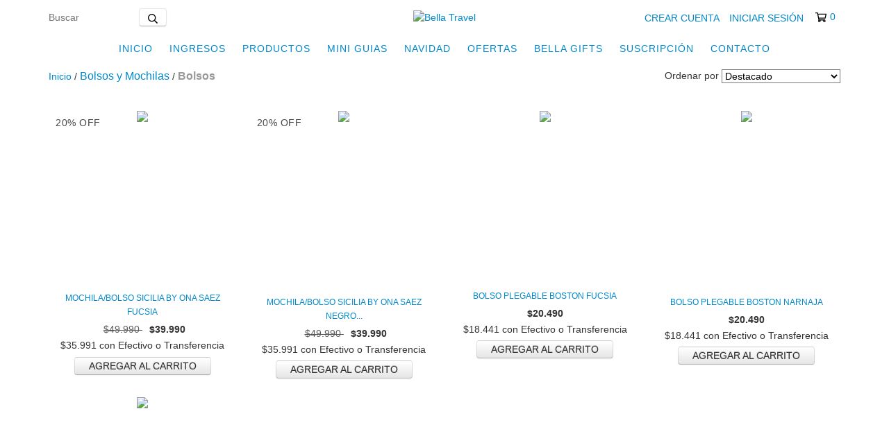

--- FILE ---
content_type: text/html; charset=UTF-8
request_url: https://www.bellatravel.com.ar/bolsos-y-mochilas/bolsos/?Color=Celeste%20Pastel
body_size: 87634
content:
<!DOCTYPE html>
<html xmlns="http://www.w3.org/1999/xhtml" xmlns:fb="http://www.facebook.com/2008/fbml" xmlns:og="http://opengraphprotocol.org/schema/" lang="es">
<head>
    <link rel="preconnect" href="https://acdn-us.mitiendanube.com" />
    <link rel="dns-prefetch" href="https://acdn-us.mitiendanube.com" />
    <link rel="preconnect" href="https://fonts.googleapis.com" />
    <link rel="preconnect" href="https://fonts.gstatic.com" crossorigin />
    <meta http-equiv="Content-Type" content="text/html; charset=utf-8" />
    <meta http-equiv="X-UA-Compatible" content="IE=edge,chrome=1" />
    <meta name="viewport" content="width=device-width, initial-scale=1" />
    <title>Comprar Bolsos en Bella Travel</title>
    <meta name="description" content="Comprá online productos de Bolsos desde $16.990. Tenemos mochila/bolso sicilia by ona saez fucsia, mochila/bolso sicilia by ona saez negro con verde y más. Hacé tu pedido y pagalo online." />
    <link rel="preload" as="style" href="//fonts.googleapis.com/css?family=Droid+Sans:400,700|Montserrat:400,700|PT+Sans+Narrow:400,700&amp;display=swap" />
    <link rel="preload" href="//acdn-us.mitiendanube.com/stores/001/139/269/themes/new_linkedman/dart-custom-9b5f93bde6fca3b2c7502655671f8112.css" as="style" />

    
    
    
        
    

    
<meta property="og:site_name" content="Bella Travel" />


<meta property="fb:app_id" content="107147892676939" />


	
	<meta property="og:url" content="https://www.bellatravel.com.ar/bolsos-y-mochilas/bolsos/" />
	<meta property="og:title" content="Bolsos" />
	<meta property="og:description" content="" />




            <meta property="og:image" content="http://acdn-us.mitiendanube.com/stores/001/139/269/themes/common/logo-1586473516-1626448376-c96d332447a1b12e046ce7d3a72c37741626448376.png?0" />
    <meta property="og:image:secure_url" content="https://acdn-us.mitiendanube.com/stores/001/139/269/themes/common/logo-1586473516-1626448376-c96d332447a1b12e046ce7d3a72c37741626448376.png?0" />
    





    
    
    <style>

        
        



    
    @import url('//fonts.googleapis.com/css?family=Droid+Sans:400,700|Montserrat:400,700|PT+Sans+Narrow:400,700&display=swap');

 
        
        



.badge,.label,sub,sup{vertical-align:baseline}.btn,img{vertical-align:middle}.img-polaroid,body,select{background-color:#fff}.breadcrumb,.carousel-indicators,.dropdown-menu,.media-list,.nav,.pager,.thumbnails{list-style:none}.container-fluid:after,.container:after,.dl-horizontal:after,.row-fluid:after,.row:after{clear:both}.btn-group>.btn.active,.btn-group>.btn:active,.btn-group>.btn:focus,.btn-group>.btn:hover,.input-append .uneditable-input:focus,.input-append input:focus,.input-append select:focus,.input-prepend .uneditable-input:focus,.input-prepend input:focus,.input-prepend select:focus{z-index:2}.dropdown,.dropup,sub,sup{position:relative}article,aside,details,figcaption,figure,footer,header,hgroup,nav,section{display:block}audio,canvas,video{display:inline-block}audio:not([controls]){display:none}html{font-size:100%;-webkit-text-size-adjust:100%;-ms-text-size-adjust:100%}a:focus{outline:#333 dotted thin;outline:-webkit-focus-ring-color auto 5px;outline-offset:-2px}a:active,a:hover{outline:0}sub,sup{font-size:75%;line-height:0}sup{top:-.5em}sub{bottom:-.25em}img{width:auto\9;height:auto;max-width:100%;border:0;-ms-interpolation-mode:bicubic}#map_canvas img,.google-maps img{max-width:none}button,input,select,textarea{margin:0;font-size:100%;vertical-align:middle}button::-moz-focus-inner,input::-moz-focus-inner{padding:0;border:0}button,html input[type=button],input[type=reset],input[type=submit]{cursor:pointer;-webkit-appearance:button}button,input[type=button],input[type=checkbox],input[type=radio],input[type=reset],input[type=submit],label,select{cursor:pointer}input[type=search]{-webkit-box-sizing:content-box;-moz-box-sizing:content-box;box-sizing:content-box;-webkit-appearance:textfield}input[type=search]::-webkit-search-cancel-button,input[type=search]::-webkit-search-decoration{-webkit-appearance:none}textarea{overflow:auto}.dropdown-menu,.popover{-webkit-background-clip:padding-box}body{margin:0;font-family:"Helvetica Neue",Helvetica,Arial,sans-serif;font-size:14px;line-height:20px;color:#333}.row-fluid:after,.row-fluid:before,.row:after,.row:before{display:table;line-height:0;content:""}a{color:#08c;text-decoration:none}a:focus,a:hover{text-decoration:underline}.row{margin-left:-20px}[class*=span]{float:left;min-height:1px;margin-left:20px}.container,.navbar-fixed-bottom .container,.navbar-fixed-top .container,.navbar-static-top .container{width:980px}.span12{width:940px}.span11{width:860px}.span10{width:780px}.span9{width:700px}.span8{width:620px}.span7{width:540px}.span6{width:460px}.span5{width:380px}.span4{width:300px}.span3{width:220px}.span2{width:140px}.span1{width:60px}.row-fluid,.row-fluid .span12{width:100%}.offset12{margin-left:980px}.offset11{margin-left:900px}.offset10{margin-left:820px}.offset9{margin-left:740px}.offset8{margin-left:660px}.offset7{margin-left:580px}.offset6{margin-left:500px}.offset5{margin-left:420px}.offset4{margin-left:340px}.offset3{margin-left:260px}.offset2{margin-left:180px}.offset1{margin-left:100px}.row-fluid [class*=span]{display:block;float:left;width:100%;min-height:20px;margin-left:2.127659574468085%;-webkit-box-sizing:border-box;-moz-box-sizing:border-box;box-sizing:border-box}.row-fluid [class*=span]:first-child{margin-left:0}.row-fluid .controls-row [class*=span]+[class*=span]{margin-left:2.127659574468085%}.row-fluid .span11{width:91.48936170212765%}.row-fluid .span10{width:82.97872340425532%}.row-fluid .span9{width:74.46808510638297%}.row-fluid .span8{width:65.95744680851064%}.row-fluid .span7{width:57.44680851063829%}.row-fluid .span6{width:48.93617021276595%}.row-fluid .span5{width:40.42553191489362%}.row-fluid .span4{width:31.914893617021278%}.row-fluid .span3{width:23.404255319148934%}.row-fluid .span2{width:14.893617021276595%}.row-fluid .span1{width:6.382978723404255%}.row-fluid .offset12{margin-left:104.25531914893617%}.row-fluid .offset12:first-child{margin-left:102.12765957446808%}.row-fluid .offset11{margin-left:95.74468085106382%}.row-fluid .offset11:first-child{margin-left:93.61702127659574%}.row-fluid .offset10{margin-left:87.23404255319149%}.row-fluid .offset10:first-child{margin-left:85.1063829787234%}.row-fluid .offset9{margin-left:78.72340425531914%}.row-fluid .offset9:first-child{margin-left:76.59574468085106%}.row-fluid .offset8{margin-left:70.2127659574468%}.row-fluid .offset8:first-child{margin-left:68.08510638297872%}.row-fluid .offset7{margin-left:61.70212765957446%}.row-fluid .offset7:first-child{margin-left:59.574468085106375%}.row-fluid .offset6{margin-left:53.191489361702125%}.row-fluid .offset6:first-child{margin-left:51.063829787234035%}.row-fluid .offset5{margin-left:44.68085106382979%}.row-fluid .offset5:first-child{margin-left:42.5531914893617%}.row-fluid .offset4{margin-left:36.170212765957444%}.row-fluid .offset4:first-child{margin-left:34.04255319148936%}.row-fluid .offset3{margin-left:27.659574468085104%}.row-fluid .offset3:first-child{margin-left:25.53191489361702%}.row-fluid .offset2{margin-left:19.148936170212764%}.row-fluid .offset2:first-child{margin-left:17.02127659574468%}.row-fluid .offset1{margin-left:10.638297872340425%}.row-fluid .offset1:first-child{margin-left:8.51063829787234%}.row-fluid [class*=span].hide,[class*=span].hide{display:none}.container-fluid:after,.container-fluid:before,.container:after,.container:before{display:table;line-height:0;content:""}.row-fluid [class*=span].pull-right,[class*=span].pull-right{float:right}.container{margin-right:auto;margin-left:auto}.container-fluid{padding-right:20px;padding-left:20px}p{margin:0 0 10px}.lead{margin-bottom:20px;font-size:21px;font-weight:200;line-height:30px}dd,dt,li{line-height:20px}small{font-size:85%}strong{font-weight:700}em{font-style:italic}address,cite{font-style:normal}.muted{color:#999}a.muted:focus,a.muted:hover{color:grey}.text-warning{color:#c09853}a.text-warning:focus,a.text-warning:hover{color:#a47e3c}.text-error{color:#b94a48}a.text-error:focus,a.text-error:hover{color:#953b39}.text-info{color:#3a87ad}a.text-info:focus,a.text-info:hover{color:#2d6987}.text-success{color:#468847}a.text-success:focus,a.text-success:hover{color:#356635}.text-left{text-align:left}.text-right{text-align:right}.text-center{text-align:center}h1,h2,h3,h4,h5,h6{margin:10px 0;font-family:inherit;font-weight:700;line-height:20px;color:inherit;text-rendering:optimizelegibility}h1 small,h2 small,h3 small,h4 small,h5 small,h6 small{font-weight:400;line-height:1;color:#999}.page-header{padding-bottom:9px;margin:20px 0 30px;border-bottom:1px solid #eee}blockquote p,ol ol,ol ul,ul ol,ul ul{margin-bottom:0}address,dl,legend,pre.prettyprint{margin-bottom:20px}ol,ul{padding:0;margin:0 0 10px 25px}ol.inline,ol.unstyled,ul.inline,ul.unstyled{margin-left:0;list-style:none}ol.inline>li,ul.inline>li{display:inline-block;padding-right:5px;padding-left:5px}dt{font-weight:700}dd{margin-left:10px}.dl-horizontal:after,.dl-horizontal:before{display:table;line-height:0;content:""}address,blockquote small,pre{line-height:20px;display:block}.dl-horizontal dt{float:left;width:160px;overflow:hidden;clear:left;text-align:right;text-overflow:ellipsis;white-space:nowrap}.clearfix:after,.controls-row:after,.dropdown-menu>li>a,.form-actions:after,.form-horizontal .control-group:after,.modal-footer:after,.nav-pills:after,.nav-tabs:after,.navbar-form:after,.navbar-inner:after,.pager:after,.thumbnails:after{clear:both}pre,pre code{white-space:pre}.dl-horizontal dd{margin-left:180px}hr{margin:20px 0;border:0;border-top:1px solid #eee;border-bottom:1px solid #fff}abbr[data-original-title],abbr[title]{cursor:help;border-bottom:1px dotted #999}abbr.initialism{font-size:90%;text-transform:uppercase}.btn{padding:4px 12px;font-size:14px;line-height:20px;color:#333;text-shadow:0 1px 1px rgba(255,255,255,.75);cursor:pointer;background-color:#f5f5f5;background-image:-moz-linear-gradient(top,#fff,#e6e6e6);background-image:-webkit-gradient(linear,0 0,0 100%,from(#fff),to(#e6e6e6));background-image:-webkit-linear-gradient(top,#fff,#e6e6e6);background-image:-o-linear-gradient(top,#fff,#e6e6e6);background-image:linear-gradient(to bottom,#fff,#e6e6e6);border:1px solid #ccc;border-color:#e6e6e6 #e6e6e6 #bfbfbf;border-color:rgba(0,0,0,.1) rgba(0,0,0,.1) rgba(0,0,0,.25);border-bottom-color:#b3b3b3;-webkit-border-radius:4px;-moz-border-radius:4px;border-radius:4px;filter:progid: DXImageTransform.Microsoft.gradient(startColorstr='#ffffffff', endColorstr='#ffe6e6e6', GradientType=0);filter:progid: DXImageTransform.Microsoft.gradient(enabled=false);-webkit-box-shadow:inset 0 1px 0 rgba(255,255,255,.2),0 1px 2px rgba(0,0,0,.05);-moz-box-shadow:inset 0 1px 0 rgba(255,255,255,.2),0 1px 2px rgba(0,0,0,.05);box-shadow:inset 0 1px 0 rgba(255,255,255,.2),0 1px 2px rgba(0,0,0,.05)}.btn-danger,.btn-info,.btn-inverse,.btn-primary,.btn-success,.btn-warning,.navbar .btn-navbar{text-shadow:0 -1px 0 rgba(0,0,0,.25)}.btn.active,.btn.disabled,.btn:active,.btn:focus,.btn:hover,.btn[disabled]{color:#333;background-color:#e6e6e6}.btn:focus,.btn:hover{color:#333;text-decoration:none;background-position:0 -15px;-webkit-transition:background-position .1s linear;-moz-transition:background-position .1s linear;-o-transition:background-position .1s linear;transition:background-position .1s linear}.btn:focus{outline:#333 dotted thin;outline:-webkit-focus-ring-color auto 5px;outline-offset:-2px}.btn.active,.btn:active{background-color:#ccc\9;background-image:none;outline:0;-webkit-box-shadow:inset 0 2px 4px rgba(0,0,0,.15),0 1px 2px rgba(0,0,0,.05);-moz-box-shadow:inset 0 2px 4px rgba(0,0,0,.15),0 1px 2px rgba(0,0,0,.05);box-shadow:inset 0 2px 4px rgba(0,0,0,.15),0 1px 2px rgba(0,0,0,.05)}.btn.disabled,.btn[disabled]{cursor:default;background-image:none;opacity:.65;filter:alpha(opacity=65);-webkit-box-shadow:none;-moz-box-shadow:none;box-shadow:none}.breadcrumb{padding:8px 15px;margin:0 0 20px;background-color:#f5f5f5;border-radius:4px}.breadcrumb>li{display:inline-block;text-shadow:0 1px 0 #fff}.breadcrumb>li>.divider{padding:0 5px;color:#ccc}.breadcrumb>.active{color:#999}.pull-right{float:right}.pull-left{float:left}.hide{display:none}.hidden-important{display:none!important}.show{display:block}.invisible{visibility:hidden}.affix{position:fixed}
.clearfix:after,.clearfix:before{display:table;line-height:0}.hide-text{font:0/0 a;color:transparent;text-shadow:none;background-color:transparent;border:0}.input-block-level{display:block;width:100%;min-height:30px;-webkit-box-sizing:border-box;-moz-box-sizing:border-box;box-sizing:border-box}@-ms-viewport{width:device-width}.hidden{display:none}.hidden-desktop,.visible-phone,.visible-tablet{display:none!important}.visible-desktop{display:inherit!important}.quick-content{width:775px}nav.mobile{display:none;border:none}@media (min-width:770px) and (max-width:979px){.hidden-desktop{display:inherit!important}.visible-desktop{display:none!important}.visible-tablet{display:inherit!important}.hidden-tablet{display:none!important}.quick-content{width:100%}}@media (max-width:769px){.hidden-desktop{display:inherit!important}.visible-desktop{display:none!important}.visible-phone{display:inherit!important}.hidden-phone{display:none!important}.quick-content{width:100%}nav.mobile{display:block;padding:10px 0}#menu,.col-price,.firstrow{display:none}}.visible-print{display:none!important}@media print{.visible-print{display:inherit!important}.hidden-print{display:none!important}}@media (min-width:1200px){.row-fluid:after,.row-fluid:before,.row:after,.row:before{display:table;line-height:0;content:""}.row-fluid:after,.row:after{clear:both}.row{margin-left:-30px}[class*=span]{float:left;min-height:1px;margin-left:30px}.container,.navbar-fixed-bottom .container,.navbar-fixed-top .container,.navbar-static-top .container{width:980px}.span12{width:1170px}.span11{width:1070px}.span10{width:970px}.span9{width:870px}.span8{width:770px}.span7{width:670px}.span6{width:570px}.span5{width:470px}.span4{width:370px}.span3{width:270px}.span2{width:170px}.span1{width:70px}.offset12{margin-left:1230px}.offset11{margin-left:1130px}.offset10{margin-left:1030px}.offset9{margin-left:930px}.offset8{margin-left:830px}.offset7{margin-left:730px}.offset6{margin-left:630px}.offset5{margin-left:530px}.offset4{margin-left:430px}.offset3{margin-left:330px}.offset2{margin-left:230px}.offset1{margin-left:130px}.row-fluid{width:100%}.row-fluid [class*=span]{display:block;float:left;width:100%;min-height:20px;margin-left:2.564102564102564%;-webkit-box-sizing:border-box;-moz-box-sizing:border-box;box-sizing:border-box}.row-fluid [class*=span]:first-child{margin-left:0}.row-fluid #twitter [class*=span]{margin-left:10px;width:47%}.row-fluid .controls-row [class*=span]+[class*=span]{margin-left:2.564102564102564%}.row-fluid .span12{width:100%}.row-fluid .span11{width:91.45299145299145%}.row-fluid .span10{width:82.90598290598291%}.row-fluid .span9{width:74.35897435897436%}.row-fluid .span8{width:65.81196581196582%}.row-fluid .span7{width:57.26495726495726%}.row-fluid .span6{width:48.717948717948715%}.row-fluid .span5{width:40.17094017094017%}.row-fluid .span4{width:31.623931623931625%}.row-fluid .span3{width:23.076923076923077%}.row-fluid .span2{width:14.52991452991453%}.row-fluid .span1{width:5.982905982905983%}.row-fluid .offset12{margin-left:105.12820512820512%}.row-fluid .offset12:first-child{margin-left:102.56410256410257%}.row-fluid .offset11{margin-left:96.58119658119658%}.row-fluid .offset11:first-child{margin-left:94.01709401709402%}.row-fluid .offset10{margin-left:88.03418803418803%}.row-fluid .offset10:first-child{margin-left:85.47008547008548%}.row-fluid .offset9{margin-left:79.48717948717949%}.row-fluid .offset9:first-child{margin-left:76.92307692307693%}.row-fluid .offset8{margin-left:70.94017094017094%}.row-fluid .offset8:first-child{margin-left:68.37606837606839%}.row-fluid .offset7{margin-left:62.393162393162385%}.row-fluid .offset7:first-child{margin-left:59.82905982905982%}.row-fluid .offset6{margin-left:53.84615384615384%}.row-fluid .offset6:first-child{margin-left:51.28205128205128%}.row-fluid .offset5{margin-left:45.299145299145295%}.row-fluid .offset5:first-child{margin-left:42.73504273504273%}.row-fluid .offset4{margin-left:36.75213675213675%}.row-fluid .offset4:first-child{margin-left:34.18803418803419%}.row-fluid .offset3{margin-left:28.205128205128204%}.row-fluid .offset3:first-child{margin-left:25.641025641025642%}.row-fluid .offset2{margin-left:19.65811965811966%}.row-fluid .offset2:first-child{margin-left:17.094017094017094%}.row-fluid .offset1{margin-left:11.11111111111111%}.row-fluid .offset1:first-child{margin-left:8.547008547008547%}.uneditable-input,input,textarea{margin-left:0}.controls-row [class*=span]+[class*=span]{margin-left:30px}.uneditable-input.span12,input.span12,textarea.span12{width:1156px}.uneditable-input.span11,input.span11,textarea.span11{width:1056px}.uneditable-input.span10,input.span10,textarea.span10{width:956px}.uneditable-input.span9,input.span9,textarea.span9{width:856px}.uneditable-input.span8,input.span8,textarea.span8{width:756px}.uneditable-input.span7,input.span7,textarea.span7{width:656px}.uneditable-input.span6,input.span6,textarea.span6{width:556px}.uneditable-input.span5,input.span5,textarea.span5{width:456px}.uneditable-input.span4,input.span4,textarea.span4{width:356px}.uneditable-input.span3,input.span3,textarea.span3{width:256px}.uneditable-input.span2,input.span2,textarea.span2{width:156px}.uneditable-input.span1,input.span1,textarea.span1{width:56px}.thumbnails{margin-left:-30px}.thumbnails>li{margin-left:30px}.row-fluid .thumbnails{margin-left:0}}@media (min-width:770px) and (max-width:979px){.row-fluid:after,.row-fluid:before,.row:after,.row:before{display:table;line-height:0;content:""}.row-fluid:after,.row:after{clear:both}.row{margin-left:-20px}[class*=span]{float:left;min-height:1px;margin-left:20px}.container,.navbar-fixed-bottom .container,.navbar-fixed-top .container,.navbar-static-top .container,.span12{width:724px}.span11{width:662px}.span10{width:600px}.span9{width:538px}.span8{width:476px}.span7{width:414px}.span6{width:352px}.span5{width:290px}.span4{width:228px}.span3{width:166px}.span2{width:104px}.span1{width:42px}.row-fluid,.row-fluid .span12{width:100%}.offset12{margin-left:764px}.offset11{margin-left:702px}.offset10{margin-left:640px}.offset9{margin-left:578px}.offset8{margin-left:516px}.offset7{margin-left:454px}.offset6{margin-left:392px}.offset5{margin-left:330px}.offset4{margin-left:268px}.offset3{margin-left:206px}.offset2{margin-left:144px}.offset1{margin-left:82px}.row-fluid [class*=span]{display:block;float:left;width:100%;min-height:20px;margin-left:2.7624309392265194%;-webkit-box-sizing:border-box;-moz-box-sizing:border-box;box-sizing:border-box}.row-fluid [class*=span]:first-child{margin-left:0}.row-fluid .controls-row [class*=span]+[class*=span]{margin-left:2.7624309392265194%}.row-fluid .span11{width:91.43646408839778%}.row-fluid .span10{width:82.87292817679558%}.row-fluid .span9{width:74.30939226519337%}.row-fluid .span8{width:65.74585635359117%}.row-fluid .span7{width:57.18232044198895%}.row-fluid .span6{width:48.61878453038674%}.row-fluid .span5{width:40.05524861878453%}.row-fluid .span4{width:31.491712707182323%}.row-fluid .span3{width:22.92817679558011%}.row-fluid .span2{width:14.3646408839779%}.row-fluid .span1{width:5.801104972375691%}.row-fluid .offset12{margin-left:105.52486187845304%}.row-fluid .offset12:first-child{margin-left:102.76243093922652%}.row-fluid .offset11{margin-left:96.96132596685082%}.row-fluid .offset11:first-child{margin-left:94.1988950276243%}.row-fluid .offset10{margin-left:88.39779005524862%}.row-fluid .offset10:first-child{margin-left:85.6353591160221%}.row-fluid .offset9{margin-left:79.8342541436464%}.row-fluid .offset9:first-child{margin-left:77.07182320441989%}.row-fluid .offset8{margin-left:71.2707182320442%}.row-fluid .offset8:first-child{margin-left:68.50828729281768%}.row-fluid .offset7{margin-left:62.70718232044199%}.row-fluid .offset7:first-child{margin-left:59.94475138121547%}.row-fluid .offset6{margin-left:54.14364640883978%}.row-fluid .offset6:first-child{margin-left:51.38121546961326%}.row-fluid .offset5{margin-left:45.58011049723757%}.row-fluid .offset5:first-child{margin-left:42.81767955801105%}.row-fluid .offset4{margin-left:37.01657458563536%}.row-fluid .offset4:first-child{margin-left:34.25414364640884%}.row-fluid .offset3{margin-left:28.45303867403315%}.row-fluid .offset3:first-child{margin-left:25.69060773480663%}.row-fluid .offset2{margin-left:19.88950276243094%}.row-fluid .offset2:first-child{margin-left:17.12707182320442%}.row-fluid .offset1{margin-left:11.32596685082873%}.row-fluid .offset1:first-child{margin-left:8.56353591160221%}.uneditable-input,input,textarea{margin-left:0}.controls-row [class*=span]+[class*=span]{margin-left:20px}.uneditable-input.span12,input.span12,textarea.span12{width:710px}.uneditable-input.span11,input.span11,textarea.span11{width:648px}.uneditable-input.span10,input.span10,textarea.span10{width:586px}.uneditable-input.span9,input.span9,textarea.span9{width:524px}.uneditable-input.span8,input.span8,textarea.span8{width:462px}.uneditable-input.span7,input.span7,textarea.span7{width:400px}.uneditable-input.span6,input.span6,textarea.span6{width:338px}.uneditable-input.span5,input.span5,textarea.span5{width:276px}.uneditable-input.span4,input.span4,textarea.span4{width:214px}.uneditable-input.span3,input.span3,textarea.span3{width:152px}.uneditable-input.span2,input.span2,textarea.span2{width:90px}.uneditable-input.span1,input.span1,textarea.span1{width:28px}}@media (max-width:769px){body{padding:0;}.navbar-fixed-bottom,.navbar-fixed-top,.navbar-static-top{margin-right:-20px;margin-left:-20px}.controls-row [class*=span]+[class*=span],.dl-horizontal dd,.row,.row-fluid [class*=offset]:first-child,.thumbnails,.thumbnails>li{margin-left:0}.container-fluid{padding:0}.dl-horizontal dt{float:none;width:auto;clear:none;text-align:left}.container{width:auto;padding:0}.row-fluid{width:100%}.thumbnails>li{float:none}.row-fluid [class*=span],.uneditable-input[class*=span],[class*=span]{display:block;float:none;width:100%;margin-left:0;-webkit-box-sizing:border-box;-moz-box-sizing:border-box;box-sizing:border-box}.row-fluid .span12,.span12{width:100%;-webkit-box-sizing:border-box;-moz-box-sizing:border-box;box-sizing:border-box}.input-large,.input-xlarge,.input-xxlarge,.uneditable-input,input[class*=span],select[class*=span],textarea[class*=span]{display:block;width:100%;min-height:30px;-webkit-box-sizing:border-box;-moz-box-sizing:border-box;box-sizing:border-box}.input-append input,.input-append input[class*=span],.input-prepend input,.input-prepend input[class*=span]{display:inline-block;width:auto}.modal{position:fixed;top:20px;right:20px;left:20px;width:auto;margin:0}.modal.fade{top:-100px}.modal.fade.in{top:20px}}@media (max-width:480px){.form-horizontal .controls,.media-object{margin-left:0}.nav-collapse{-webkit-transform:translate3d(0,0,0)}.page-header h1 small{display:block;line-height:20px}input[type=radio],input[type=checkbox]{border:1px solid #ccc}.form-horizontal .control-label{float:none;width:auto;padding-top:0;text-align:left}.form-horizontal .control-list{padding-top:0}.form-horizontal .form-actions{padding-right:10px;padding-left:10px}.media .pull-left,.media .pull-right{display:block;float:none;margin-bottom:10px}.media-object{margin-right:0}.modal{top:10px;right:10px;left:10px}.modal-header .close{padding:10px;margin:-10px}.carousel-caption{position:static}}@media (max-width:979px){body{padding-top:0}.navbar-fixed-bottom,.navbar-fixed-top{position:static}.navbar-fixed-top{margin-bottom:20px}.navbar-fixed-bottom{margin-top:20px}.navbar-fixed-bottom .navbar-inner,.navbar-fixed-top .navbar-inner{padding:5px}.navbar .container{width:auto;padding:0}.navbar .brand{padding-right:10px;padding-left:10px;margin:0 0 0 -5px}.nav-collapse{clear:both}.nav-collapse .nav{float:none;margin:0 0 10px}.nav-collapse .dropdown-menu li+li a,.nav-collapse .nav>li>a{margin-bottom:2px}.nav-collapse .nav>li{float:none}.nav-collapse .nav>.divider-vertical{display:none}.nav-collapse .nav .nav-header{color:#777;text-shadow:none}.nav-collapse .dropdown-menu a,.nav-collapse .nav>li>a{padding:9px 15px;font-weight:700;color:#777;-webkit-border-radius:3px;-moz-border-radius:3px;border-radius:3px}.nav-collapse .btn{padding:4px 10px;font-weight:400;-webkit-border-radius:4px;-moz-border-radius:4px;border-radius:4px}.nav-collapse .dropdown-menu a:focus,.nav-collapse .dropdown-menu a:hover,.nav-collapse .nav>li>a:focus,.nav-collapse .nav>li>a:hover{background-color:#f2f2f2}.navbar-inverse .nav-collapse .dropdown-menu a,.navbar-inverse .nav-collapse .nav>li>a{color:#999}.navbar-inverse .nav-collapse .dropdown-menu a:focus,.navbar-inverse .nav-collapse .dropdown-menu a:hover,.navbar-inverse .nav-collapse .nav>li>a:focus,.navbar-inverse .nav-collapse .nav>li>a:hover{background-color:#111}.nav-collapse.in .btn-group{padding:0;margin-top:5px}.nav-collapse .dropdown-menu{position:static;top:auto;left:auto;display:none;float:none;max-width:none;padding:0;margin:0 15px;background-color:transparent;border:none;-webkit-border-radius:0;-moz-border-radius:0;border-radius:0;-webkit-box-shadow:none;-moz-box-shadow:none;box-shadow:none}.nav-collapse .open>.dropdown-menu{display:block}.nav-collapse .dropdown-menu .divider,.nav-collapse .dropdown-menu:after,.nav-collapse .dropdown-menu:before,.nav-collapse .nav>li>.dropdown-menu:after,.nav-collapse .nav>li>.dropdown-menu:before{display:none}.nav-collapse .navbar-form,.nav-collapse .navbar-search{float:none;padding:10px 15px;margin:10px 0;border-top:1px solid #f2f2f2;border-bottom:1px solid #f2f2f2;-webkit-box-shadow:inset 0 1px 0 rgba(255,255,255,.1),0 1px 0 rgba(255,255,255,.1);-moz-box-shadow:inset 0 1px 0 rgba(255,255,255,.1),0 1px 0 rgba(255,255,255,.1);box-shadow:inset 0 1px 0 rgba(255,255,255,.1),0 1px 0 rgba(255,255,255,.1)}.navbar-inverse .nav-collapse .navbar-form,.navbar-inverse .nav-collapse .navbar-search{border-top-color:#111;border-bottom-color:#111}.navbar .nav-collapse .nav.pull-right{float:none;margin-left:0}.nav-collapse,.nav-collapse.collapse{height:0;overflow:hidden}.navbar .btn-navbar{display:block}.navbar-static .navbar-inner{padding-right:10px;padding-left:10px}}@media (min-width:980px){.nav-collapse.collapse{height:auto!important;overflow:visible!important}}

.swiper-container{width:100%;margin:0 auto;position:relative;overflow:hidden;list-style:none;padding:0;z-index:1}.swiper-container-no-flexbox .swiper-slide{float:left}.swiper-container-vertical>.swiper-wrapper{-webkit-box-orient:vertical;-webkit-box-direction:normal;-webkit-flex-direction:column;-ms-flex-direction:column;flex-direction:column}.swiper-wrapper{position:relative;width:100%;height:100%;z-index:1;display:-webkit-box;display:-webkit-flex;display:-ms-flexbox;display:flex;-webkit-transition-property:-webkit-transform;transition-property:-webkit-transform;-o-transition-property:transform;transition-property:transform;transition-property:transform,-webkit-transform}.swiper-container-android .swiper-slide,.swiper-wrapper{-webkit-transform:translate3d(0,0,0);transform:translate3d(0,0,0)}.swiper-container-multirow>.swiper-wrapper{-webkit-flex-wrap:wrap;-ms-flex-wrap:wrap;flex-wrap:wrap}.swiper-container-free-mode>.swiper-wrapper{-webkit-transition-timing-function:ease-out;-o-transition-timing-function:ease-out;transition-timing-function:ease-out;margin:0 auto}.swiper-slide{-webkit-flex-shrink:0;-ms-flex-negative:0;flex-shrink:0;width:100%;height:100%;position:relative;-webkit-transition-property:-webkit-transform;transition-property:-webkit-transform;-o-transition-property:transform;transition-property:transform;transition-property:transform,-webkit-transform}.swiper-slide-invisible-blank{visibility:hidden}.swiper-container-autoheight,.swiper-container-autoheight .swiper-slide{height:auto}.swiper-container-autoheight .swiper-wrapper{-webkit-box-align:start;-webkit-align-items:flex-start;-ms-flex-align:start;align-items:flex-start;-webkit-transition-property:height,-webkit-transform;transition-property:height,-webkit-transform;-o-transition-property:transform,height;transition-property:transform,height;transition-property:transform,height,-webkit-transform}.swiper-container-3d{-webkit-perspective:1200px;perspective:1200px}.swiper-container-3d .swiper-cube-shadow,.swiper-container-3d .swiper-slide,.swiper-container-3d .swiper-slide-shadow-bottom,.swiper-container-3d .swiper-slide-shadow-left,.swiper-container-3d .swiper-slide-shadow-right,.swiper-container-3d .swiper-slide-shadow-top,.swiper-container-3d .swiper-wrapper{-webkit-transform-style:preserve-3d;transform-style:preserve-3d}.swiper-container-3d .swiper-slide-shadow-bottom,.swiper-container-3d .swiper-slide-shadow-left,.swiper-container-3d .swiper-slide-shadow-right,.swiper-container-3d .swiper-slide-shadow-top{position:absolute;left:0;top:0;width:100%;height:100%;pointer-events:none;z-index:10}.swiper-container-3d .swiper-slide-shadow-left{background-image:-webkit-gradient(linear,right top,left top,from(rgba(0,0,0,.5)),to(rgba(0,0,0,0)));background-image:-webkit-linear-gradient(right,rgba(0,0,0,.5),rgba(0,0,0,0));background-image:-o-linear-gradient(right,rgba(0,0,0,.5),rgba(0,0,0,0));background-image:linear-gradient(to left,rgba(0,0,0,.5),rgba(0,0,0,0))}.swiper-container-3d .swiper-slide-shadow-right{background-image:-webkit-gradient(linear,left top,right top,from(rgba(0,0,0,.5)),to(rgba(0,0,0,0)));background-image:-webkit-linear-gradient(left,rgba(0,0,0,.5),rgba(0,0,0,0));background-image:-o-linear-gradient(left,rgba(0,0,0,.5),rgba(0,0,0,0));background-image:linear-gradient(to right,rgba(0,0,0,.5),rgba(0,0,0,0))}.swiper-container-3d .swiper-slide-shadow-top{background-image:-webkit-gradient(linear,left bottom,left top,from(rgba(0,0,0,.5)),to(rgba(0,0,0,0)));background-image:-webkit-linear-gradient(bottom,rgba(0,0,0,.5),rgba(0,0,0,0));background-image:-o-linear-gradient(bottom,rgba(0,0,0,.5),rgba(0,0,0,0));background-image:linear-gradient(to top,rgba(0,0,0,.5),rgba(0,0,0,0))}.swiper-container-3d .swiper-slide-shadow-bottom{background-image:-webkit-gradient(linear,left top,left bottom,from(rgba(0,0,0,.5)),to(rgba(0,0,0,0)));background-image:-webkit-linear-gradient(top,rgba(0,0,0,.5),rgba(0,0,0,0));background-image:-o-linear-gradient(top,rgba(0,0,0,.5),rgba(0,0,0,0));background-image:linear-gradient(to bottom,rgba(0,0,0,.5),rgba(0,0,0,0))}.swiper-container-wp8-horizontal,.swiper-container-wp8-horizontal>.swiper-wrapper{-ms-touch-action:pan-y;touch-action:pan-y}.swiper-container-wp8-vertical,.swiper-container-wp8-vertical>.swiper-wrapper{-ms-touch-action:pan-x;touch-action:pan-x}.swiper-button-next,.swiper-button-prev{position:absolute;top:50%;z-index:10;width:30px;height:40px;margin-top:-25px;line-height:40px;color:#fff;text-align:center;cursor:pointer}.swiper-button-next.swiper-button-disabled,.swiper-button-prev.swiper-button-disabled{opacity:0;cursor:auto}.swiper-button-prev,.swiper-container-rtl .swiper-button-next{left:20px;right:auto}.swiper-button-next,.swiper-container-rtl .swiper-button-prev{right:20px;left:auto}.swiper-button-lock{display:none}.swiper-pagination{position:absolute;text-align:center;-webkit-transition:.3s opacity;-o-transition:.3s opacity;transition:.3s opacity;-webkit-transform:translate3d(0,0,0);transform:translate3d(0,0,0);z-index:10}.swiper-pagination.swiper-pagination-hidden{opacity:0}.swiper-container-horizontal>.swiper-pagination-bullets,.swiper-pagination-custom,.swiper-pagination-fraction{bottom:20px;left:0;width:100%}.swiper-pagination-bullets-dynamic{overflow:hidden;font-size:0}.swiper-pagination-bullets-dynamic .swiper-pagination-bullet{-webkit-transform:scale(.33);-ms-transform:scale(.33);transform:scale(.33);position:relative}.swiper-pagination-bullets-dynamic .swiper-pagination-bullet-active{-webkit-transform:scale(1);-ms-transform:scale(1);transform:scale(1)}.swiper-pagination-bullets-dynamic .swiper-pagination-bullet-active-main{-webkit-transform:scale(1);-ms-transform:scale(1);transform:scale(1)}.swiper-pagination-bullets-dynamic .swiper-pagination-bullet-active-prev{-webkit-transform:scale(.66);-ms-transform:scale(.66);transform:scale(.66)}.swiper-pagination-bullets-dynamic .swiper-pagination-bullet-active-prev-prev{-webkit-transform:scale(.33);-ms-transform:scale(.33);transform:scale(.33)}.swiper-pagination-bullets-dynamic .swiper-pagination-bullet-active-next{-webkit-transform:scale(.66);-ms-transform:scale(.66);transform:scale(.66)}.swiper-pagination-bullets-dynamic .swiper-pagination-bullet-active-next-next{-webkit-transform:scale(.33);-ms-transform:scale(.33);transform:scale(.33)}.swiper-pagination-bullet{width:8px;height:8px;display:inline-block;border-radius:100%;background:#000;opacity:.2}button.swiper-pagination-bullet{border:none;margin:0;padding:0;-webkit-box-shadow:none;box-shadow:none;-webkit-appearance:none;-moz-appearance:none;appearance:none}.swiper-pagination-clickable .swiper-pagination-bullet{cursor:pointer}.swiper-pagination-bullet-active{opacity:1;background:#007aff}.swiper-container-vertical>.swiper-pagination-bullets{right:10px;top:50%;-webkit-transform:translate3d(0,-50%,0);transform:translate3d(0,-50%,0)}.swiper-container-vertical>.swiper-pagination-bullets .swiper-pagination-bullet{margin:6px 0;display:block}.swiper-container-vertical>.swiper-pagination-bullets.swiper-pagination-bullets-dynamic{top:50%;-webkit-transform:translateY(-50%);-ms-transform:translateY(-50%);transform:translateY(-50%);width:8px}.swiper-container-vertical>.swiper-pagination-bullets.swiper-pagination-bullets-dynamic .swiper-pagination-bullet{display:inline-block;-webkit-transition:.2s top,.2s -webkit-transform;transition:.2s top,.2s -webkit-transform;-o-transition:.2s transform,.2s top;transition:.2s transform,.2s top;transition:.2s transform,.2s top,.2s -webkit-transform}.swiper-container-horizontal>.swiper-pagination-bullets .swiper-pagination-bullet{margin:0 4px}.swiper-container-horizontal>.swiper-pagination-bullets.swiper-pagination-bullets-dynamic{left:50%;-webkit-transform:translateX(-50%);-ms-transform:translateX(-50%);transform:translateX(-50%);white-space:nowrap}.swiper-container-horizontal>.swiper-pagination-bullets.swiper-pagination-bullets-dynamic .swiper-pagination-bullet{-webkit-transition:.2s left,.2s -webkit-transform;transition:.2s left,.2s -webkit-transform;-o-transition:.2s transform,.2s left;transition:.2s transform,.2s left;transition:.2s transform,.2s left,.2s -webkit-transform}.swiper-container-horizontal.swiper-container-rtl>.swiper-pagination-bullets-dynamic .swiper-pagination-bullet{-webkit-transition:.2s right,.2s -webkit-transform;transition:.2s right,.2s -webkit-transform;-o-transition:.2s transform,.2s right;transition:.2s transform,.2s right;transition:.2s transform,.2s right,.2s -webkit-transform}.swiper-pagination-progressbar{background:rgba(0,0,0,.25);position:absolute}.swiper-pagination-progressbar .swiper-pagination-progressbar-fill{background:#007aff;position:absolute;left:0;top:0;width:100%;height:100%;-webkit-transform:scale(0);-ms-transform:scale(0);transform:scale(0);-webkit-transform-origin:left top;-ms-transform-origin:left top;transform-origin:left top}.swiper-container-rtl .swiper-pagination-progressbar .swiper-pagination-progressbar-fill{-webkit-transform-origin:right top;-ms-transform-origin:right top;transform-origin:right top}.swiper-container-horizontal>.swiper-pagination-progressbar,.swiper-container-vertical>.swiper-pagination-progressbar.swiper-pagination-progressbar-opposite{width:100%;height:4px;left:0;top:0}.swiper-container-horizontal>.swiper-pagination-progressbar.swiper-pagination-progressbar-opposite,.swiper-container-vertical>.swiper-pagination-progressbar{width:4px;height:100%;left:0;top:0}.swiper-pagination-white .swiper-pagination-bullet-active{background:#fff}.swiper-pagination-progressbar.swiper-pagination-white{background:rgba(255,255,255,.25)}.swiper-pagination-progressbar.swiper-pagination-white .swiper-pagination-progressbar-fill{background:#fff}.swiper-pagination-black .swiper-pagination-bullet-active{background:#000}.swiper-pagination-progressbar.swiper-pagination-black{background:rgba(0,0,0,.25)}.swiper-pagination-progressbar.swiper-pagination-black .swiper-pagination-progressbar-fill{background:#000}.swiper-pagination-lock{display:none}.swiper-lazy-preloader{width:42px;height:42px;position:absolute;left:50%;top:50%;margin-left:-21px;margin-top:-21px;z-index:10;-webkit-transform-origin:50%;-ms-transform-origin:50%;transform-origin:50%;-webkit-animation:swiper-preloader-spin 1s steps(12,end) infinite;animation:swiper-preloader-spin 1s steps(12,end) infinite}.swiper-lazy-preloader:after{display:block;content:'';width:100%;height:100%;background-image:url("data:image/svg+xml;charset=utf-8,%3Csvg%20viewBox%3D'0%200%20120%20120'%20xmlns%3D'http%3A%2F%2Fwww.w3.org%2F2000%2Fsvg'%20xmlns%3Axlink%3D'http%3A%2F%2Fwww.w3.org%2F1999%2Fxlink'%3E%3Cdefs%3E%3Cline%20id%3D'l'%20x1%3D'60'%20x2%3D'60'%20y1%3D'7'%20y2%3D'27'%20stroke%3D'%236c6c6c'%20stroke-width%3D'11'%20stroke-linecap%3D'round'%2F%3E%3C%2Fdefs%3E%3Cg%3E%3Cuse%20xlink%3Ahref%3D'%23l'%20opacity%3D'.27'%2F%3E%3Cuse%20xlink%3Ahref%3D'%23l'%20opacity%3D'.27'%20transform%3D'rotate(30%2060%2C60)'%2F%3E%3Cuse%20xlink%3Ahref%3D'%23l'%20opacity%3D'.27'%20transform%3D'rotate(60%2060%2C60)'%2F%3E%3Cuse%20xlink%3Ahref%3D'%23l'%20opacity%3D'.27'%20transform%3D'rotate(90%2060%2C60)'%2F%3E%3Cuse%20xlink%3Ahref%3D'%23l'%20opacity%3D'.27'%20transform%3D'rotate(120%2060%2C60)'%2F%3E%3Cuse%20xlink%3Ahref%3D'%23l'%20opacity%3D'.27'%20transform%3D'rotate(150%2060%2C60)'%2F%3E%3Cuse%20xlink%3Ahref%3D'%23l'%20opacity%3D'.37'%20transform%3D'rotate(180%2060%2C60)'%2F%3E%3Cuse%20xlink%3Ahref%3D'%23l'%20opacity%3D'.46'%20transform%3D'rotate(210%2060%2C60)'%2F%3E%3Cuse%20xlink%3Ahref%3D'%23l'%20opacity%3D'.56'%20transform%3D'rotate(240%2060%2C60)'%2F%3E%3Cuse%20xlink%3Ahref%3D'%23l'%20opacity%3D'.66'%20transform%3D'rotate(270%2060%2C60)'%2F%3E%3Cuse%20xlink%3Ahref%3D'%23l'%20opacity%3D'.75'%20transform%3D'rotate(300%2060%2C60)'%2F%3E%3Cuse%20xlink%3Ahref%3D'%23l'%20opacity%3D'.85'%20transform%3D'rotate(330%2060%2C60)'%2F%3E%3C%2Fg%3E%3C%2Fsvg%3E");background-position:50%;background-size:100%;background-repeat:no-repeat}.swiper-lazy-preloader-white:after{background-image:url("data:image/svg+xml;charset=utf-8,%3Csvg%20viewBox%3D'0%200%20120%20120'%20xmlns%3D'http%3A%2F%2Fwww.w3.org%2F2000%2Fsvg'%20xmlns%3Axlink%3D'http%3A%2F%2Fwww.w3.org%2F1999%2Fxlink'%3E%3Cdefs%3E%3Cline%20id%3D'l'%20x1%3D'60'%20x2%3D'60'%20y1%3D'7'%20y2%3D'27'%20stroke%3D'%23fff'%20stroke-width%3D'11'%20stroke-linecap%3D'round'%2F%3E%3C%2Fdefs%3E%3Cg%3E%3Cuse%20xlink%3Ahref%3D'%23l'%20opacity%3D'.27'%2F%3E%3Cuse%20xlink%3Ahref%3D'%23l'%20opacity%3D'.27'%20transform%3D'rotate(30%2060%2C60)'%2F%3E%3Cuse%20xlink%3Ahref%3D'%23l'%20opacity%3D'.27'%20transform%3D'rotate(60%2060%2C60)'%2F%3E%3Cuse%20xlink%3Ahref%3D'%23l'%20opacity%3D'.27'%20transform%3D'rotate(90%2060%2C60)'%2F%3E%3Cuse%20xlink%3Ahref%3D'%23l'%20opacity%3D'.27'%20transform%3D'rotate(120%2060%2C60)'%2F%3E%3Cuse%20xlink%3Ahref%3D'%23l'%20opacity%3D'.27'%20transform%3D'rotate(150%2060%2C60)'%2F%3E%3Cuse%20xlink%3Ahref%3D'%23l'%20opacity%3D'.37'%20transform%3D'rotate(180%2060%2C60)'%2F%3E%3Cuse%20xlink%3Ahref%3D'%23l'%20opacity%3D'.46'%20transform%3D'rotate(210%2060%2C60)'%2F%3E%3Cuse%20xlink%3Ahref%3D'%23l'%20opacity%3D'.56'%20transform%3D'rotate(240%2060%2C60)'%2F%3E%3Cuse%20xlink%3Ahref%3D'%23l'%20opacity%3D'.66'%20transform%3D'rotate(270%2060%2C60)'%2F%3E%3Cuse%20xlink%3Ahref%3D'%23l'%20opacity%3D'.75'%20transform%3D'rotate(300%2060%2C60)'%2F%3E%3Cuse%20xlink%3Ahref%3D'%23l'%20opacity%3D'.85'%20transform%3D'rotate(330%2060%2C60)'%2F%3E%3C%2Fg%3E%3C%2Fsvg%3E")}@-webkit-keyframes swiper-preloader-spin{100%{-webkit-transform:rotate(360deg);transform:rotate(360deg)}}@keyframes swiper-preloader-spin{100%{-webkit-transform:rotate(360deg);transform:rotate(360deg)}}.swiper-container-fade.swiper-container-free-mode .swiper-slide{-webkit-transition-timing-function:ease-out;-o-transition-timing-function:ease-out;transition-timing-function:ease-out}.swiper-container-fade .swiper-slide{pointer-events:none;-webkit-transition-property:opacity;-o-transition-property:opacity;transition-property:opacity}.swiper-container-fade .swiper-slide .swiper-slide{pointer-events:none}.swiper-container-fade .swiper-slide-active,.swiper-container-fade .swiper-slide-active .swiper-slide-active{pointer-events:auto}


.svg-inline--fa{display:inline-block;font-size:inherit;height:1em;overflow:visible;vertical-align:-.125em}.svg-inline--fa.fa-lg{vertical-align:-.225em}.svg-inline--fa.fa-w-1{width:.0625em}.svg-inline--fa.fa-w-2{width:.125em}.svg-inline--fa.fa-w-3{width:.1875em}.svg-inline--fa.fa-w-4{width:.25em}.svg-inline--fa.fa-w-5{width:.3125em}.svg-inline--fa.fa-w-6{width:.375em}.svg-inline--fa.fa-w-7{width:.4375em}.svg-inline--fa.fa-w-8{width:.5em}.svg-inline--fa.fa-w-9{width:.5625em}.svg-inline--fa.fa-w-10{width:.625em}.svg-inline--fa.fa-w-11{width:.6875em}.svg-inline--fa.fa-w-12{width:.75em}.svg-inline--fa.fa-w-13{width:.8125em}.svg-inline--fa.fa-w-14{width:.875em}.svg-inline--fa.fa-w-15{width:.9375em}.svg-inline--fa.fa-w-16{width:1em}.svg-inline--fa.fa-w-17{width:1.0625em}.svg-inline--fa.fa-w-18{width:1.125em}.svg-inline--fa.fa-w-19{width:1.1875em}.svg-inline--fa.fa-w-20{width:1.25em}.fa-lg{font-size:1.33333em;line-height:.75em;vertical-align:-.0667em}.fa-xs{font-size:.75em}.fa-sm{font-size:.875em}.fa-1x{font-size:1em}.fa-2x{font-size:2em}.fa-3x{font-size:3em}.fa-4x{font-size:4em}.fa-5x{font-size:5em}.fa-6x{font-size:6em}.fa-7x{font-size:7em}.fa-8x{font-size:8em}.fa-9x{font-size:9em}.fa-10x{font-size:10em}.fa-spin{animation:fa-spin 2s infinite linear}@keyframes fa-spin{0%{transform:rotate(0deg)}to{transform:rotate(1turn)}}


html, body, div, span, applet, object, iframe, h1, h2, h3, h4, h5, h6, p, blockquote, pre, a, abbr, acronym,
address, big, cite, code, del, dfn, em, font, img, ins, kbd, q, s, samp, small, strike, strong, sub, sup, tt, var,
dl, dt, dd, ol, ul, li, fieldset, form, label, legend, table, caption, tbody, tfoot, thead, tr, th, td {
  margin: 0;
  padding: 0;
  border: 0;
  outline: 0;
  vertical-align: baseline;
}

:focus {outline: 0;}
ol, ul {list-style: none;}
table {border-collapse: separate;border-spacing: 0;}
caption, th, td {text-align: left;font-weight: normal;}
b, strong{font-weight:bold;}
i, em, address {font-style:italic;}
pre {font-family:monospace;}
::selection {
background-color: #000;
color: #fff;
}



.visible-when-content-ready{
  visibility: hidden!important;
}
.display-when-content-ready{
  display: none!important;
}



.rotate{
  -webkit-animation: rotate 2s infinite linear;
  -moz-transform: rotate 2s infinite linear;
  -ms-transform: rotate 2s infinite linear;
  -o-transform: rotate 2s infinite linear;
  transform: rotate 2s infinite linear;
}
@-webkit-keyframes rotate {
  from {
    -webkit-transform: rotate(0deg);
    -moz-transform: rotate(0deg);
    -ms-transform: rotate(0deg);
    -o-transform: rotate(0deg);
    transform: rotate(0deg);
  }
  to {
    -webkit-transform: rotate(359deg);
    -moz-transform: rotate(359deg);
    -ms-transform: rotate(359deg);
    -o-transform: rotate(359deg);
    transform: rotate(359deg);
  }
}
.placeholder-shine{
  position: absolute;
  width: 100%;
  height: 100%;
  opacity: 0.3;
  -moz-animation: shine 1.5s infinite;
  -webkit-animation: shine 1.5s infinite;
  animation: shine 1.5s infinite;
    top: 0;
    left: -100%;
  /* Permalink - use to edit and share this gradient: http://colorzilla.com/gradient-editor/#1e5799+0,ffffff+41,ffffff+50,ffffff+60,7db9e8+100&0+0,0.63+41,1+50,0.45+60,0+100 */
  background: -moz-linear-gradient(left, rgba(30,87,153,0) 0%, rgba(255,255,255,0.63) 41%, rgba(255,255,255,1) 50%, rgba(255,255,255,0.45) 60%, rgba(125,185,232,0) 100%); /* FF3.6-15 */
  background: -webkit-linear-gradient(left, rgba(30,87,153,0) 0%,rgba(255,255,255,0.63) 41%,rgba(255,255,255,1) 50%,rgba(255,255,255,0.45) 60%,rgba(125,185,232,0) 100%); /* Chrome10-25,Safari5.1-6 */
  background: linear-gradient(to right, rgba(30,87,153,0) 0%,rgba(255,255,255,0.63) 41%,rgba(255,255,255,1) 50%,rgba(255,255,255,0.45) 60%,rgba(125,185,232,0) 100%); /* W3C, IE10+, FF16+, Chrome26+, Opera12+, Safari7+ */
  filter: progid:DXImageTransform.Microsoft.gradient( startColorstr='#001e5799', endColorstr='#007db9e8',GradientType=1 ); /* IE6-9 */
}
@keyframes shine {
  from {
    left: -100%;
  }
  to {
    left: 100%;
  }
}

.placeholder-fade{
  position: absolute;
  top: 0;
  left: 0;
  width: 100%;
  height: 100%;
  opacity: 0.1;
  -moz-animation: placeholder-fade 1.5s infinite;
  -webkit-animation: placeholder-fade 1.5s infinite;
  animation: placeholder-fade 1.5s infinite;
}
@keyframes placeholder-fade {
  0%{
    opacity: 0.1;
  }
  50% {
    opacity: 0.2;
  }
  100% {
    opacity: 0.1;
  }
}

.transition-up {
  opacity: 0;
}

@-moz-keyframes spin {
  100% {
    -moz-transform: rotate(360deg);
    transform: rotate(360deg);
  }
}
@-webkit-keyframes spin {
  100% {
    -webkit-transform: rotate(360deg);
    transform: rotate(360deg);
  }
}
@keyframes spin {
  100% {
    -moz-transform: rotate(360deg);
    -ms-transform: rotate(360deg);
    -webkit-transform: rotate(360deg);
    transform: rotate(360deg);
  }
}

.fade-in-vertical {
  opacity: 0;
}


.page-loading-icon{
  height: 40px;
  width: 40px;
  margin: 40px auto;
}
.mobile-placeholder{
  display: none;
}
.slider-desktop-placeholder{
  height: 300px;
}
.blur-up {
  -webkit-filter: blur(1px);
  filter: blur(1px);
  -moz-filter: blur(1px);
  -ms-filter: blur(1px);
  -o-filter: blur(1px);
  transition: filter .2s, -webkit-filter .2s;
}
.blur-up-big {
  -webkit-filter: blur(3px);
  filter: blur(3px);
  -moz-filter: blur(3px);
  -ms-filter: blur(3px);
  -o-filter: blur(3px);
  transition: filter .2s, -webkit-filter .2s;
}
.blur-up-huge {
  -webkit-filter: blur(6px);
  filter: blur(6px);
  -moz-filter: blur(6px);
  -ms-filter: blur(6px);
  -o-filter: blur(6px);
  transition: filter .2s, -webkit-filter .2s;
}
.blur-up.lazyloaded,
.blur-up-big.lazyloaded,
.blur-up-huge.lazyloaded,
.blur-up.swiper-lazy-loaded,
.blur-up-big.swiper-lazy-loaded,
.blur-up-huge.swiper-lazy-loaded {
  -webkit-filter: none;
  filter: none;
  -moz-filter: none;
  -ms-filter: none;
  -o-filter: none;
}
.fade-in {
  opacity: 0;
  transition: opacity .2s;
}
.fade-in.lazyloaded,
.fade-in.swiper-lazy-loaded {
  opacity: 1;
}
.lazyloaded + .placeholder-shine,
.lazyloaded + .placeholder-fade,
.lazyloaded + .item-image-secondary + .placeholder-fade,
.swiper-lazy-loaded + .placeholder-fade{
  display: none;
}
.spinner-big {
  width: 60px;
  height: 60px;
  margin: 40px auto 20px auto;
  border-radius: 50%;
  -moz-animation: spin 0.7s linear infinite;
  -webkit-animation: spin 0.7s linear infinite;
  animation: spin 0.7s linear infinite;
}


/* Used for images that have a placeholder before it loads. The image container should have a padding-bottom inline with the result of (image height/ image width) * 100 */
.img-absolute {
  position: absolute;
  left: 0;
  width: 100%;
  height: auto;
  vertical-align: middle;
  text-indent: -9999px;
  z-index: 1;
}

.img-absolute-centered{
  left: 50%;
  transform: translate3d(-50%, 0, 0);
  -webkit-transform: translate3d(-50%, 0, 0);
  -ms-transform: translate3d(-50%, 0, 0);
}

.img-absolute-centered-vertically{
  position: absolute;
  top: 50%;
  left: 50%;
  z-index: 9;
  width: 100%;
  height: 100%;
  transform: translate(-50%, -50%);
  object-fit: cover;
}

.product-thumbnails-slider {
  position: relative;
  width: 100%;
  height: 450px;
  }
.product-thumbnails-slider .swiper-slide {
  width: 100%;
  height:auto;

  /* Center slide text vertically */
  display: -webkit-box;
  display: -ms-flexbox;
  display: -webkit-flex;
  display: flex;
  -webkit-box-pack: center;
  -ms-flex-pack: center;
  -webkit-justify-content: center;
  justify-content: center;
  -webkit-box-align: center;
  -ms-flex-align: center;
  -webkit-align-items: center;
  align-items: center;
}
.product-thumbnails-slider .swiper-slide .thumbnail-image {
  width: 100%;
  height:auto;
}

.product-thumbnails-slider .swiper-button-disabled {
  opacity: 0;
}

.card-img-square-container {
  position: relative;
  width: 100%;
  padding-top: 100%;
}
.card-img-square {
  position: absolute;
  top: 0;
  left: 0;
  width: 100%;
  height: 100%;
  object-fit: cover;
}


.breadcrumb { 
  margin: 10px 0;
  padding: 0;
  background: transparent;
}
.breadcrumb-crumb {
  display: inline-block;
  font-size: 16px;
}
.breadcrumb-crumb.active{
  font-weight: strong;
  font-weight: bold;
}


.pills-container ul{
  list-style: none;
}
.pill{
  display: inline-block;
  margin: 0 5px 10px 0;
}
.pill-link{
  display: block;
  padding: 5px 10px;
  font-size: 12px;
}


.badge {
  position: absolute;
  top: 5px;
  right: 2px;
  min-width: 11px;
  padding: 1px 3px!important; /*Override Bootstrap helpers*/
  line-height: 15px!important; /*Override Bootstrap helpers*/
  font-weight: normal!important; /*Override Bootstrap helpers*/ 
  border-radius: 10px!important; /*Override Bootstrap helpers*/
}

.badge-small {
  width: 6px;
  height: 10px;
  min-width: auto;
}

.badge-top {
  top: 0;
  right: -15px;
}


.tooltip {
  top: -60px;
  left: -130%;
  width: 290px;
  padding: 15px 10px;
  font-size: 12px!important; /*Override Bootstrap helpers*/
  text-align: center;
}

.tooltip-left {
  top: 30px;
  right: -30px;
  left: initial;
  width: 320px;
}

.tooltip-arrow {
  position: absolute;
  right: 40%;
  width: 0;
  height: 0;
  pointer-events: none;
}

.tooltip-left .tooltip-arrow{
  right: 34px;
}

.tooltip-bottom .tooltip-arrow {
  top: -8px;
}

.tooltip-top .tooltip-arrow {
  bottom: -8px;
  transform: rotate(180deg);
}


.slider {
  /* Fixes white flickering on Chrome */
  -webkit-perspective: 1000px;
}
.slide-img{
  position: relative;
  z-index: 1;
  display: block;
  width: 100%;
  height: 100%;
  object-fit: cover;
}
.home-slider .swiper-slide {
  max-height: 500px!important;
  overflow: hidden;
}
.home-slider .swiper-slide-auto {
  max-height: none !important;
}
.swiper-pagination {
  position: relative;
  top: 0;
  height: 20px;
  margin: 12px 0;
}

.swiper-container-horizontal .swiper-pagination-bullets .swiper-pagination-bullet,
.products-section-slider-controls-pagination .swiper-pagination-bullet {
  width: 10px;
  height: 10px;
  margin: 0 5px;
}
.swiper-container-horizontal .swiper-pagination-bullets {
  bottom: 10px;
  left: 0;
  width: 100%;
}
.swiper-container-horizontal .swiper-pagination-bullets .swiper-pagination-bullet,
.products-section-slider-controls-pagination .swiper-pagination-bullet {
  margin: 0 4px;
}
.swiper-pagination-bullet {
  opacity: 0.6;
}
.swiper-pagination-bullet-active {
  opacity: 1;
}
.swiper-pagination-bullet:only-child {
  display: none;
}
.swiper-button-next, .swiper-button-prev {
  width: 28px;
  height: 28px;
  padding: 4px;
  background-color: #1b1b1bcf;
  border-radius: 50%;
  line-height: 28px;
}
.swiper-button-next svg, .swiper-button-prev svg {
  height: 28px;
  color: #ffffff80;
  fill: #ffffff80;
}
.swiper-button-next svg {
  margin-left: 2px;
}
.swiper-button-prev svg {
  margin-right: 2px;
}

.products-slider {
  margin: 0 -10px;
}


.banner{
  margin:10px auto;
  text-align: center;
}
.banner img{
  width: 100%;
}

.textbanner {
  position: relative;
  float: left;
  width: 100%;
  margin: 15px 0;
  padding-top: 100%;
  overflow: hidden;
}

.textbanner-image {
  position: absolute;
  top: 0;
  width: 100%;
  height: 100%;
  background-position: center;
  background-repeat: no-repeat;
  background-size: cover;
}

.textbanner-image.overlay:after {
  position: absolute;
  top: 0;
  display: block;
  width: 100%;
  height: 100%;
  background: #000;
  opacity: 0.3;
  content: '';
}

.textbanner-text {
  position: absolute;
  top: 50%;
  left: 50%;
  z-index: 9;
  width: 100%;
  padding: 30px 20px;
  color: white;
  transform: translate(-50%, -50%);
  box-sizing: border-box;
}

.textbanner-image-background {
  width: 100%;
  height: 100%;
  object-fit: cover;
}

.textbanner-title {
  margin-bottom: 15px;
  font-size: 34px;
  font-weight: 700;
  line-height: 36px;
  text-shadow: 1px 1px 3px rgba(0, 0, 0, 0.2);
}

.textbanner-paragraph {
  display: -webkit-box;
  margin-bottom: 20px;
  overflow: hidden;
  text-shadow: 1px 1px 3px rgba(0,0,0,.4);
  text-overflow: ellipsis;
  -webkit-line-clamp: 3;
  -webkit-box-orient: vertical;
}

.textbanner-text.dark {
  color: black;
}

.textbanner-text.dark .textbanner-title {
  text-shadow: 1px 1px 3px rgba(255, 255, 255, 0.2);
}

.textbanner-text.dark .textbanner-paragraph {
  text-shadow: 1px 1px 3px rgba(255, 255, 255, 0.4);
}

.textbanner-image.light:after {
  background: white;
}

.services{
  opacity: 0.8;
  padding: 20px 0px;
  margin-bottom: 20px;
  margin-top: 20px;
}
.service-item{
  width: 100%;
  margin: auto;
}
.service-item .service-icon-big {
  font-size: 32px;
}
.service-text{
  text-align: left;
}
.service-title{
  text-transform: uppercase;
}
.banner-services-footer .services{
  margin: 10px auto;
}


.subtitle-container {
  padding:15px 10px;
  text-align: center;
  text-transform: uppercase;
}

.subtitle-paragraph {
  padding: 0 15px;
  display: -webkit-box;
  text-align: center;
  overflow: hidden;
  text-overflow: ellipsis;
  -webkit-line-clamp: 4;
  -webkit-box-orient: vertical;
}


.module-image img {
  width: 100%;
  display: block;
  margin: 0 auto;
}


.notification{
  padding: 10px;
  margin-bottom: 3px;
  box-sizing: border-box;
  text-align: center;
  font-size: 16px;
}
.notification-floating {
  position: fixed;
  top: 110px;
  right: 10px;
  z-index: 1040;
  width: 350px;
  box-sizing: border-box;
}
.notification-floating .notification{
  box-shadow: 0 0 5px 0 rgba(0, 0, 0, .1), 0 2px 3px 0 rgba(0, 0, 0, .06);
}

.notification-fixed-bottom {
  position: fixed;
  bottom: -6px;
  left: 0;
  width: 100%;
  z-index: 1000;
}

.notification-centered {
  position: fixed;
  top: 50%;
  left: 35%;
  z-index: 999;
  width: 30%;
}

.notification-btn.btn {
  padding: 7px 10px;
}

.notification-close {
  position: absolute;
  top: 0;
  right: 0;
  margin: 5px 10px 0 0;
  padding: 10px;
}


.embed-responsive {
  position: relative;
  display: block;
  height: 0;
  padding: 0;
  overflow: hidden;
}

.embed-responsive.embed-responsive-16by9 {
  padding-bottom: 56.25%;
}

.embed-responsive .embed-responsive-item,
.embed-responsive  embed,
.embed-responsive  iframe,
.embed-responsive  object,
.embed-responsive  video {
  position: absolute;
  top: 0;
  bottom: 0;
  left: 0;
  width: 100%;
  height: 100%;
  border: 0;
}

.player-container {
  position: absolute;
  top: 0;
  left: 0;
  z-index: 1;
  width: 100%;
  height: 100%;    
  cursor: pointer;
}
.player-container .btn-primary {
  position: absolute;
  top: 50%;
  left: 50%;
  width: 70px;
  height: 50px;
  margin: -25px 0 0 -35px;
  padding: 0;
  line-height: 50px;
  text-align: center;
}
.player-container .btn-small {
  width: 40px;
  height: 30px;
  margin: -20px 0 0 -20px;
  line-height: 32px;
}
.player-container .play-icon {
  margin-bottom: 2px;
  margin-left: 3px;
  vertical-align: middle;
}
.video-image {
  position: absolute;
  top: 50%;
  left: 50%;
  width: 100%;
  height: auto;
  transform: translate(-50%, -50%);
  -webkit-transform: translate(-50%, -50%);
  -ms-transform: translate(-50%, -50%);
}


.form-toggle-eye {
  position: absolute;
  top: 50%;
  right: 2px;
  display: inline-block;
  margin-top: -6px;
  padding: 10px;
  background: none;
  border: 0;
}



.desktop-nav {
  width: 100%;
  text-align: center;
}
.desktop-nav-item{
  position:relative;
  display: inline-block;
  text-transform: uppercase;
}
.desktop-nav-list {
  display: none;
}
.desktop-nav > .desktop-nav-item > .desktop-nav-link > .desktop-nav-arrow{
  display:none;
}
.desktop-nav-link {
  display: block;
  padding:12px 18px;
  text-transform: uppercase;
}

.theme-wide .desktop-nav {
  border: none;
}
.theme-full .desktop-nav {
  margin-bottom: 0;  
} 
.theme-wide .desktop-nav .desktop-nav-link {
  letter-spacing: 1px;
}
.theme-wide .desktop-nav-link {
  padding: 10px;
}


.head-container {
  position: relative;
  z-index: 1040;
  }

.head-fix{
  position: fixed;
  top: 0;
  width: 100%;
  z-index: 1040;
  box-shadow: 0 1px 3px rgba(0,0,0,0.3);
}

.head-fix .logo-img{
  max-height: 70px;
  margin: 15px 0 5px;
}


.mobile-nav-search-row, 
.mobile-nav-second-row,
.pushy{
    display: none;
}
.mobile-nav-empty-cart{
  position: fixed;
  top: 120px;
  left: 5%;
  display: none;
  box-sizing:border-box;
  width: 90%;
}


.btn-desktop-search{
  position: absolute;
  right: 0;
  top: 0;
  width: 40px;
  height: 100%;
  background: transparent;
}

.head-logo-left .btn-desktop-search {
  padding: 0;
  width: 32px;
}

.theme-wide .searchbox form {
  position: relative;
  max-width: 180px;
}
.theme-wide .searchbox input.header-input { 
  padding: 5px 0;
  border: none; 
}


.search-logo-cart-container{
  display: flex;
  align-items: center;
    justify-content: center;
  }


.head-logo-left .logo-img {
  max-height: 60px;
  max-width: 400px;
  margin: 20px 10px;
  text-align: left;
}

.head-logo-left .desktop-nav,
.head-logo-left .desktop-nav-item { 
  margin-bottom: 0px;       
  background: transparent;
}

.logo-text{
  width: 100%;
  display:inline-block;
  margin:20px 0;
  text-transform: capitalize;
  font-weight: normal;
  line-height: 40px;
  text-align: center;
}
.logo-text a:hover {
  text-decoration: none;
}
.logo-img-container {
  max-width: 450px;
  margin: auto;
  text-align: center;
}
.logo-img{
  width: auto;
  height: auto;
  margin: 20px 0;
  vertical-align: middle;
  max-height: 170px;
}

.theme-wide .logo-img {
  margin: 15px 0;
  max-width: 260px;
}

.logo-img-small {
  max-width: 50% !important;
  max-height: 70px;
}

.logo-img-medium {
  max-width: 70% !important;
  max-height: 100px;
}

.logo-img-big {
  max-width: 90% !important;
  max-height: 140px;
}

.head-logo-left .logo-img-small {
  max-width: 110px !important;
  max-height: 40px;
}

.head-logo-left .logo-img-medium {
  max-width: 175px !important;
  max-height: 60px;
}

.head-logo-left .logo-img-big {
  max-width: 235px !important;
  max-height: 80px;
}

.head-fix .logo-img-big,
.head-fix .logo-img-medium {
  max-height: 70px;
}

.head-fix.head-logo-left .logo-img-big,
.head-fix.head-logo-left .logo-img-medium {
  max-width: 145px !important;
  max-height: 50px;
}


.cart-summary {
  margin: 5px 0;
  padding: 4px 8px;
  text-transform: uppercase;
  letter-spacing: 1px;
  text-align:center;
}
.cart-summary a:hover{
  text-decoration: none;
}

.theme-wide .cart-summary a {
  display: inline-block;
  padding-right: 12px;
}


.user-access {
  position: relative;
  display: inline-block;
  text-align: center;
  text-transform: uppercase;
}
.user-open {
  width: 30px;
  line-height: 36px;
}
.user-items {
  position: absolute;
  top: 34px;
  left: 50%;
  transform: translate(-50%, 0%);
  display: none;
  min-width: 130px;  
  padding: 10px 0;
  text-align: center;
  border-radius: 3px;
}
.user-items:before {
  position: absolute;
  top: -2px;
  height: 10px;
  width: 10px;
  margin-left: -5px;
  transform: rotate(45deg);
  content:""; 
}
.user-access:hover .user-items { 
  z-index: 2000;
  display: block;
}



.grid-row{
      float: left;
    width: 100%;
    padding: 0 5px;
    box-sizing: border-box;
    -moz-box-sizing: border-box;
    -webkit-box-sizing: border-box;
  }


.item {
  text-align: center;
  text-transform: uppercase;
  padding: 10px 0;
  border-top: 1px solid #dcdcdc;
}



.item-image-container {
  position: relative;
  overflow: hidden;
      max-height: 300px;
  }
.item-image{
  height: 100%;
  width: auto;
      max-height: 300px;
    transition: all 0.5s ease;
}
.item-image-slide img{
  max-width: 100%;
  object-fit: contain;
  object-position: top;
}
.item-image:not(.product-item-image-secondary).lazyloaded {
  z-index: 2;
  opacity: 1;
}
.item-image-secondary,
.item-image-secondary.fade-in.lazyloaded {
  display: none;
  opacity: 0;
}
.product-item-secondary-images-loaded:not(.product-item-secondary-images-disabled):hover .item-image-featured {
  opacity: 0;
  transition-delay: .05s;
}
.product-item-secondary-images-loaded:not(.product-item-secondary-images-disabled):hover .item-image-featured ~ .item-image-secondary{
  opacity: 1;
}
.item-product-reduced .item-image-container {
  height: 180px;
}
.item-product-reduced .item-image-container img {
  width: 100%;
  height: 180px;
  object-fit: cover;
}
.item-slider-controls-container {
  width: 18px;
  height: 18px;
  opacity: 0;
  transition: all .2s ease;
}

.item-slider-controls-container svg {
  width: 18px;
  height: 18px;
  margin: 0;
}

.item-image-container:hover .item-slider-controls-container:not(.swiper-button-disabled) {
  opacity: 1;
}

.item-more-images-message {
  position: absolute;
  bottom: 10px;
  left: 50%;
  z-index: 3;
  font-size: 10px;
  text-transform: uppercase;
  opacity: 0;
  transition: all 0.2s ease;
  transform: translateX(-50%);
  -webkit-transform: translateX(-50%);
  -ms-transform: translateX(-50%);
}

.item-more-images-message.with-colors,
.item-more-images-message.with-free-shipping {
  bottom: 40px;
}

.item-more-images-message.with-colors.with-free-shipping {
  bottom: 70px;
}

.item-colors {
  position: absolute;
  bottom: 0;
  z-index: 9;
  width: 100%;
  padding: 10px 0;
}
.item-colors-bullet {
  display: inline-block;
  min-width: 20px;
  height: 20px;
  margin: 0 3px;
  font-size: 10px;
  line-height: 18px;
  vertical-align: top;
  cursor: pointer;
  box-sizing: border-box;
  text-transform: uppercase;
  -webkit-transition: all 0.4s ease;
  -ms-transition: all 0.4s ease;
  -moz-transition: all 0.4s ease;
  -o-transition: all 0.4s ease;
  transition: all 0.4s ease;
}
.item-colors-bullet:hover,
.item-colors-bullet.selected {
  opacity: 1;
}
.item-colors-bullet-square {
  display: block;
  width: 16px;
  height: 16px;
  margin: 1px;
}
.item-colors-bullet-text {
  width: fit-content;
  margin: 0 auto;
  padding: 0 5px;
}
.item-slide {
  margin: 0 10px;
}
.products-slider .item-image-container,
.products-slider .item-image {
  max-height: 500px;
}
.product-grid-labels{
	z-index: 2;
}
.product-label{
  display: inline-block;
  margin: 5px auto 0 auto;
	padding: 5px;
  z-index: 1;
	text-transform: uppercase;
  line-height: 14px;
  text-align: center;
  z-index: 99;
}
.label-bottom{
  position: absolute;
  bottom: 10px;
  left: 50%;
  transform: translate3d(-50%, 0, 0);
  -webkit-transform: translate3d(-50%, 0, 0);
  -ms-transform: translate3d(-50%, 0, 0);
}

.item-label.label-bottom{
  border: 0;
}
.label-bottom-double{
  bottom: 40px;
}
.label-shipping-icon .svg-truck-icon {
  width: 15px;
  height: 14px;
  display: inline;
  vertical-align: bottom;
}
.labels {
  position: absolute;
  top: 5px;
  left: 0;
  z-index: 2;
  pointer-events: none;
}
.label-primary,
.label-accent{
  float: left;
  width: auto;
  margin: 0 0 5px 0;
  text-align: center;
  letter-spacing: 0.5px;
  opacity: 0.9;
}
.label-secondary {
  position: absolute;
  top: 5px;
  right: 0;
  margin: 0;
  z-index: 9; 
}
.label-small{
  font-size: 65%;
  line-height: 175%;
  text-transform: lowercase;
}
.label-inline{
  position: relative;
  top: 0;
  float: none;
}
.label-line {
  display: inline-block;
  padding: 5px 10px;
  border: 1px solid;
  font-size: 13px;
  text-transform: none;
}
.label-featured { 
  font-size: 15px;
  text-transform: uppercase;
}
.label.label-small{
  padding: 1px 4px;
  font-size: 10px;
  text-transform: uppercase;
}

.product-installment-amount,
.product-installment-value {
  font-weight: bold;
}

.item-quickshop-link {
  position: absolute;
  bottom: 50%;
  left: 5%;
  width: 90%;
  display: none;
  padding: 5px 0;
  z-index: 99;
  text-decoration: none;
}
.item-quickshop-link:hover{
  text-decoration: none;
}
.item-image-container:hover .item-quickshop-link {
  display: block;
}
.item-price-compare{
  text-decoration: line-through;
  padding: 0 5px;
  margin-right: 5px;
}
.item-name{
  display: block;
  margin: 5px;
}


.theme-wide .item,
.item.item-product-reduced {
  border: none;
}
.theme-wide .item-name {
  font-size: 12px;
}
.theme-wide .item-price { 
  font-weight: 700;
}





.mobile-zoom-panel{
  display: none;
}
.product-single-image{
  height: 0;
}
.product-slider-image{
  left: 50%;
  transform: translateX(-50%);
  -webkit-transform: translateX(-50%);
  -ms-transform: translateX(-50%);
  transition: opacity 0.5s;
}
.product-slide{
  max-height: 550px;
}
.product-slider-image{
  height: 100%;
  max-height: 550px;
  width: auto;
}
.product-with-1-img img{
  margin: auto;
}
.product-form-container{
  width: 100%;
  float: left;
  padding-bottom:15px;
}


.product-form{
  height: 300px;
}
.product-name {
  font-weight: normal;
  text-transform: uppercase;
  line-height: initial;
}
.product-price-container {
  margin-top: 10px;
}
.product-price{
  font-size:32px;
  margin-top: 10px;
  position:relative;
  font-weight: bold;
  line-height: 30px;
}
.product-fixed-info{
  display: none;
}
.product-name-fixed{
  white-space: nowrap;
  overflow: hidden;
  text-overflow: ellipsis;
}
.price-compare {
  text-decoration: line-through;
  opacity: 0.8;
}
.product-detail-label {
  position: relative;
  float: left;
  clear: both;
}
.product-detail-label.label-primary {
  z-index: 2;
}

.desktop-zoom-big {
  opacity: 0;
}

.product-banner-service-icon,
.product-banner-service-image {
  width: 25px;
  max-width: initial;
  text-align: center;
}

.product-banner-service-title {
  margin: 1px 0 2px 0;
}



.shipping-calculator-head.with-zip {
  height: 35px;
}
.shipping-calculator-head.with-form {
  height: 95px;
}
.shipping-calculator-head.with-error {
  height: 180px;
}


.post-item-image-container {
  position: relative;
  height: 200px;
  overflow: hidden;
}

.post-item-image {
  width: 100%;
  height: 100%;
  object-fit: cover;
}

.post-item-title,
.post-item-summary {
  display: -webkit-box;
  -webkit-box-orient: vertical;
  -webkit-line-clamp: 3;
  overflow: hidden;
  text-overflow: ellipsis;
  line-height: 1.5em;
}

.post-content,
.post-content p {
  line-height: 1.8rem;
}

.post-content h1,
.post-content h2,
.post-content h3,
.post-content h4,
.post-content h5,
.post-content h6 {
  margin: 2rem 0 1rem 0;
  line-height: initial;
}


.post-content h1,
.post-content .h1 {
  font-size: 24px;
}
.post-content h2,
.post-content .h2 {
  font-size: 22px;
}
.post-content h3,
.post-content .h3 {
  font-size: 20px;
}
.post-content h4,
.post-content .h4 {
  font-size: 18px;
}
.post-content h5,
.post-content .h5 {
  font-size: 16px;
}
.post-content h6,
.post-content .h6 {
  font-size: 14px;
}




@media (min-width: 1200px) {

  .theme-wide .m-section{
    margin:80px auto !important; /*Override Bootstrap helpers*/
  }
  .theme-wide .m-section-top{
    margin-top:80px !important; /*Override Bootstrap helpers*/
  }
  .theme-wide .m-section-bottom{
    margin-bottom:80px !important; /*Override Bootstrap helpers*/
  }
  .theme-wide .m-section-half{
    margin:40px auto !important; /*Override Bootstrap helpers*/
  }
  .theme-wide .m-section-top-half{
    margin-top:40px !important; /*Override Bootstrap helpers*/
  }
  .theme-wide .m-section-bottom-half{
    margin-bottom:40px !important; /*Override Bootstrap helpers*/
  }
  
  
  .theme-wide .container{
    width: 1140px;
  }

  .theme-wide .searchbox {
    display: inline-block;
    position: relative;
    vertical-align: top;
  }


  
  .theme-full .container{
    width: 100%;
  }
  .theme-full .home-slider .swiper-slide {
    max-height: 640px!important;
  }
  .theme-full .home-slider .swiper-slide-auto {
    max-height: none !important;
  }
  .theme-full .container-wide,
  .theme-full .smarthint {
    width: 1140px;
    margin-left: auto;
    margin-right: auto;
  }
  .theme-full .search-logo-cart-container{
    width: calc( 100% - 30px );
    margin: 0 15px;
  }

  .theme-full .footer,
  .theme-full .footer-legal {
    padding:  20px;
  }

  
  .theme-full .head-logo-left.head-trasnparent.head-fix {
    position: fixed;
  }
}


@media (max-width: 1199px) and (min-width: 770px) {
  .theme-wide .m-section{
    margin:40px 0;
  }
  .theme-wide .m-section-top{
    margin-top:40px;
  }
  .theme-wide .m-section-bottom{
    margin-bottom:40px;
  }
  .theme-wide .m-section-half{
    margin:20px 0;
  }
  .theme-wide .m-section-top-half{
    margin-top:20px;
  }
  .theme-wide .m-section-bottom-half{
    margin-bottom:20px;
  }
  .theme-full .container{
    width: 100%;
  }
  .theme-full .container-wide, 
  .theme-full .smarthint {
      width: 760px;
      margin-left: auto;
      margin-right: auto;
  }
  .theme-wide .searchbox {
    display: inline-block
  }
  .theme-wide .searchbox form {
    max-width: 130px;
  }
}


@media (max-width: 979px) {

  
  .service-item{
    width: 90%;
    margin: auto;
  }
}


@media (max-width: 769px) {

  
  
  .blur-up-big,
  .blur-up-huge {
    -webkit-filter: blur(2px);
    filter: blur(2px);
    -moz-filter: blur(2px);
    -ms-filter: blur(2px);
    -o-filter: blur(2px);
  }
  .mobile-placeholder{
    position: relative;
    display: block;
    box-sizing: border-box;
    overflow: hidden;
  } 
  .slider-desktop-placeholder{
    display: none;
  }
  .placeholder-figures-container{
    width: 100%;
    padding: 10%;
    box-sizing: border-box;
    overflow: hidden;
  }
  .placeholder-left-col{
    width: 30%;
  }
  .placeholder-right-col{
    width: 60%;
    margin-left: 10%;
  }
  .placeholder-square{
    width: 100%;
  }
  .placeholder-square:after{
    content: "";
    display: block;
    padding-bottom: 100%;
  }
  .placeholder-line{
    position: relative;
    overflow: hidden;
  }
  .placeholder-line:after{
    content: "";
    display: block;
    padding-top: 10%;
  }
  .placeholder-line-medium{
    position: relative;
    height: 20px;
  }
  .placeholder-pager{
    position: absolute;
    width: 100%;
    left: 0;
    bottom: 10px;
    text-align: center;
  }
  .theme-wide .placeholder-pager{
    position: relative;
    bottom: 0;
    margin: 10px 0;
  }
  .placeholder-circle{
    position: relative;
    width: 30px;
    height: 30px;
    border-radius: 50%;
    margin:10px auto;
    overflow: hidden;
  }
  .placeholder-icon{
    position: absolute;
    top: 50%;
    left: 50%;
    width: 20%;
    transform: translate(-50%, -50%);
    -webkit-transform: translate(-50%, -50%);
    -ms-transform: translate(-50%, -50%);
  } 
  .product-placeholder-container{
    max-height: 300px;
  }
  .product-placeholder{
    max-width: 100%;
    left: 50%;
    transform: translateX(-50%);
    -webkit-transform: translateX(-50%);
    -ms-transform: translateX(-50%);
    max-height: 300px;
  }
    
  
  .main-content{
    padding-top: 100px;
  }
  .has_store_bar_thin .main-content{
    padding-top: 65px;
  }
  .move-down{
    top: 0;
    transition: all .5s cubic-bezier(.16,.68,.43,.99);
    -webkit-transform: translate3d(0,0,0);
    -moz-transform: translate3d(0,0,0);
    -ms-transform: translate3d(0,0,0);
    -o-transform: translate3d(0,0,0);
    transform: translate3d(0,0,0);
  }
  .move-up{
    top: 0;
    transition: all .5s cubic-bezier(.16,.68,.43,.99);
    -webkit-transform: translate3d(0,-50px,0);
    -moz-transform: translate3d(0,-50px,0);
    -ms-transform: translate3d(0,-50px,0);
    -o-transform: translate3d(0,-50px,0);
    transform: translate3d(0,-50px,0);
  }

  .modal-xs-right.modal.fade,
  .modal-xs-right-out{
    transition: all 1.5s cubic-bezier(.16,.68,.43,.99);
    -webkit-transform: translate3d(200%,0,0);
    -moz-transform: translate3d(200%,0,0);
    -ms-transform: translate3d(200%,0,0);
    -o-transform: translate3d(200%,0,0);
    transform: translate3d(200%,0,0);
  }

  .modal-xs-bottom.modal.fade,
  .modal-xs-bottom-out{
    transition: all 1.5s cubic-bezier(.16,.68,.43,.99);
    -webkit-transform: translate3d(0,100%,0);
    -moz-transform: translate3d(0,100%,0);
    -ms-transform: translate3d(0,100%,0);
    -o-transform: translate3d(0,100%,0);
    transform: translate3d(0,100%,0);
  }

  
  .notification-floating {
    left: 0;
    width: 100%;
    box-sizing: border-box;
  }

  .notification-centered {
    left: 5%;
    width: 90%;
  }

  
  .tooltip-left {
    top: -60px;
    right: -20%;
  }

  .tooltip-left .tooltip-arrow{
    right: 20%;
  }

  
  .breadcrumb-crumb {
    font-size: 14px;
  }

  
  .swiper-button-next, .swiper-button-prev {
    display: none;
  }
  .swiper-pagination {
    height: 20px;
    margin: 4px 0;
  }
  .swiper-container-horizontal .swiper-pagination-bullets .swiper-pagination-bullet {
    width: 8px;
    height: 8px;
  }

  .placeholder-page{
    opacity:0.5;
    border: none;
  }
  .placeholder-page.active{
    opacity:1;
  }

  .placeholder-page{
    width: 7px;
    height: 7px;
    margin: 0 3px;
    background: white;/* Not custom color to garantee contrast over any image*/
    -moz-border-radius: 8px;
    -webkit-border-radius: 8px;
    border-radius: 8px;
    border: 1px solid #aba8a8;/* Not custom color to garantee contrast over any image*/
  }
  .placeholder-page.active{
    background: #8c8b8b;/* Not custom color to garantee contrast over any image*/
  }

  
  .services{
    margin-top: 0;
    margin-bottom: 10px;
    padding: 0;
  }
  .service-item .service-icon {
    font-size: 20px;
  }
  .service-item .service-icon-big {
    font-size: 22px;
  }
  .service-text{
    width: 100%;
    clear: both;
    text-align: center;
  }

  
  .subtitle-paragraph {
    -webkit-line-clamp: 8;
  }

  
  
  .mobile-nav{
    position: fixed;
    top: 0;
    left: 0;
    width: 100%;
    z-index: 4000;
  }
  .mobile-nav-first-row{
    height: 50px;
  }
  .mobile-nav-first-row-icon{
    width: 22px;
    height: 22px;
    padding: 12px 10px;
  }
  .right-panel{
    display: none;
  }

  
  .mobile-nav-title{
    float: left;
    width: 70%;
    margin-left: 5px;
    margin-top: 14px;
    text-transform: uppercase;
    white-space: nowrap;
    overflow: hidden;
    text-overflow: ellipsis;
  }

  
  .logo-container{
    width: 80%;
    float: left;
  }
  .logo-text a{
    display: block;
    margin-top: 20px;
    margin: 20px auto 10px auto;
    width: 100%;
    font-size: 24px;
    line-height: normal;
  }
  .logo-img{
    width: auto;
    height: auto;
    margin: 0;
    max-height: 60px;
    max-width: 60%;
    margin-top: 15px;
    margin-bottom: 20px;
  }
  .mobile-logo-home .logo-img{
    max-height: 60px;
    max-width: 80%;
  }

  .theme-wide .logo-container {
    max-width: 50%;
  }
  .theme-wide .mobile-logo-home .logo-img {
    max-height: 40px;
    max-width: 85%;
    margin: 6px 0;
  }
  .theme-wide .main-content{
    padding-top: 0;
  }

  .logo-img-small {
    max-height: 40px !important;
  }

  .logo-img-medium {
    max-height: 60px !important;
  }

  .logo-img-big {
    max-height: 90px !important;
  }

  .head-logo-left .logo-img-small {
    max-width: 65% !important;
  }

  .head-logo-left .logo-img-medium {
    max-width: 80% !important;
  }

  .head-logo-left .logo-img-big {
    max-width: 100% !important;
  }

  .head-fix .logo-img-big,
  .head-fix .logo-img-medium {
    max-height: 50px !important;
  }

  
  .mobile-nav-second-row {
    display: block;
  }
  .mobile-nav-tab {
    position: relative;
    width: 33.33333333%;
    float: left;
    padding: 12px 0;
    text-align: center;
    text-decoration: none;
    text-transform: uppercase;
  }
  .mobile-nav-tab:focus,
  .mobile-nav-tab:hover{
    text-decoration: none;
  }
  .mobile-nav-tab-half {
    width: 50%;
  }
  .mobile-nav-cart-amount {
    display: inline-block;
    margin: -1px 5px 0 3px;
    padding: 0 4px;
    font-weight: 700;
  }

  .head-box.head-fix{
    top: -80px;
  }
  .theme-wide .mobile-nav-tab {
    display: inline-block;
    float: none;
    width: auto;
    padding: 12px 15px;
  }
  .theme-wide .mobile-nav-first-row-icon {
    width: 70px;
    height: 25px;
    padding: 5px;
    font-size: 10px;
    text-transform: uppercase;
  }
  .theme-wide .head-logo-left .mobile-nav-first-row-icon {
    padding: 2px 4px;
  }
  .theme-wide .mobile-nav-first-row-icon svg {
    width: 20px;
    font-size: 22px;
    margin-right: 5px;
    margin-bottom: 2px;
    vertical-align: middle;
  }

  .theme-wide .cart-summary {
    margin-right: 5px;
    padding: 4px 2px;
  }
  .theme-wide .cart-summary a {
    display: inline-block;
    padding-right: 18px;
  }
  .theme-wide .search-fix form input.header-input {
    height: 50px;
  }
  .theme-wide .mobile-search-btn { 
    width: 28px;
    line-height: 30px;
  }

  .theme-wide .search-fix-tab {
    width: 50%;
  }

  .theme-wide .search-fix-tab input.header-input {
    height: 45px;
    padding: 5px 35px 5px 0;
    border: none;
  }
  .theme-wide .search-fix-tab .btn { 
    margin-right: 10px;
  }

  .theme-wide .searchbox form {
    max-width: 100%;
  }
  .theme-wide .mobile-nav-second-row {
     text-align: center;
  }
  .theme-wide .mobile-nav-tab { 
    display: inline-block;
    float: none;
    width: auto;
    padding: 12px 15px;
  }
  .theme-wide .mobile-nav-search-row .btn {
    padding: 8px;
  }
 
  
  .grid-row{
          display: -ms-flexbox;
      display: flex;
      -ms-flex-wrap: wrap;
      flex-wrap: wrap;
      }

  .label-max-width {
    max-width: 75px;
  }
  .label-max-width .label-small {
    line-height: 12px;
  }

  .item-product-reduced .item-image-container,
  .item-product-reduced .item-image-container img {
    height: 100px;
  }
  
  .item-slider-pagination-container {
    position: absolute;
    bottom: 8px;
    left: 50%;
    z-index: 1;
    display: flex;
    align-items: center;
    justify-content: start;
    width: 40px;
    height: 13px;
    overflow: hidden;
    transform: translateX(-50%);
    -webkit-transform: translateX(-50%);
    -ms-transform: translateX(-50%);
  }
  .item-slider-pagination-container.two-bullets {
    width: 30px;
  }
  .swiper-container-horizontal .item-slider-pagination {
    bottom: initial;
    left: initial;
    height: 15px;
    margin: 0;
    padding: 0;
    overflow: initial;
    transform: translateX(calc(-50% + 8px));
    white-space: nowrap;
  }
  .swiper-container-horizontal .item-slider-pagination .swiper-pagination-bullet {
    position: relative;
    left: 20px;
    width: 6px;
    height: 6px;
    margin: 0 3px;
    transition: transform .2s, left .2s;
    transform: none;
  }
  
  .swiper-container-horizontal .item-slider-pagination .swiper-pagination-bullet-active{
    opacity: 1;
  }

  .item-slider-pagination-container.two-bullets .swiper-pagination-bullet{
    left: 8px!important;
  }

  .item-more-images-message {
    bottom: 25px;
  }

  .item-more-images-message.with-colors,
  .item-more-images-message.with-free-shipping {
    bottom: 60px;
  }

  .item-more-images-message.with-colors.with-free-shipping {
    bottom: 90px;
  }

  .item-colors.with-slider,
  .item-label.label-bottom.with-slider{
    bottom: 18px;
  }

  .item-label.label-bottom-double.with-slider {
    bottom: 50px;
  }

  
  .category-controls-sticky-detector {
    height: 1px;
  }
  
  .category-controls {
    position: sticky;
    z-index: 100;
    float: left;
    width: 100%;
    padding: 15px 0;
  }

  .sort-by-container{
    float: left;
    width: 60%;
  }

  
  .item-container{
    flex: initial;
          width: 50%!important;/* !important necesary to override Bootstrap 2*/
        height: auto;
    max-width: initial;
    padding-left: 5px;
    padding-right: 5px;
    box-sizing: border-box;
  }
    .products-slider {
    margin: 10px;
  }
  .products-slider .item-container {
    width: 100%!important;
    padding: 0;
  }
  .products-slider .item {
    margin: 0;
  }
  .item-name{
    text-overflow: ellipsis;
    overflow: hidden;
    -webkit-line-clamp: 2;
    display: -webkit-box;
    -webkit-box-orient: vertical;
  }

  .theme-wide .item-name {
    font-size: 12px;
    line-height: 15px;
  }
 .theme-wide .item-price { 
    font-size: 14px;
    font-weight: 700;
  } 
  .theme-wide .item-price-compare { 
    font-size: 12px;
  }

  
  
  .product-slider-container {
    position: relative;
    display: block;
    float: left;
    width: 100%;
    text-align: center;
  }
  .product-slider-image,
  .product-slide {
    max-height: 300px;
  }
  .product-slider-container{
    max-height: 300px!important;
    box-shadow: 0 0 5px #ccc;
    background: #fff;
  }
  .swiper-product-pagination {
    top: -30px;
  }
  .product-video-container {
    display: block;
    width: 100%;
    height: 100%;
  }
  .product-video {
    height: 100%;
    display: flex;
    align-items: center;
    justify-content: center;
    -webkit-box-align: center;
    -ms-flex-align: center;
    align-items: center;
  }
  .product-video .embed-responsive {
    width: 100%;
    height: 100%;
    padding-bottom: 0;
  }
  .product-video .video-image {
    width: auto;
    height: 100%;
    max-width: initial;
  }
}



.row-flex{display:-ms-flexbox;display:flex;-ms-flex-wrap:wrap;flex-wrap:wrap;margin-right:-15px;margin-left:-15px}.align-items-center{-ms-flex-align:center!important;align-items:center!important}.col{-ms-flex-preferred-size:0;flex-basis:0;-ms-flex-positive:1;flex-grow:1;max-width:100%}.col-auto{-ms-flex:0 0 auto;flex:0 0 auto;width:auto;max-width:none}.theme-full .overide-container-width{margin:0!important;}.overide-container-width{margin-left:-10px!important;margin-right:-10px!important}.clear-none{clear: none!important}.text-danger{color:red}.input-error{border:1px solid #cc4845!important}.border-box{box-sizing:border-box}.d-table{display:table}.d-flex{display: flex;}.d-inline{display:inline}.d-block{display:block}.d-inline-block{display:inline-block}.p-relative{position:relative!important}.p-absolute{position:absolute!important}.p-fixed{position:fixed}.clear-both{clear:both!important}.opacity-80{opacity:.8!important}.opacity-60{opacity:.6!important}.opacity-50{opacity:.5!important}.opacity-10{opacity:.1!important}.full-height{height:100%!important}.full-width-container{float: left; width: 100%; clear: both;}.full-width{width:100%!important}.width-auto{width:auto!important}.m-top{margin-top:20px!important}.m-top-double{margin-top:40px!important}.m-top-half{margin-top:10px!important}.m-top-quarter{margin-top:5px!important}.m-top-none{margin-top:0!important}.m-right{margin-right:20px!important}.m-right-double{margin-right:40px!important}.m-right-half{margin-right:10px!important}.m-right-quarter{margin-right:5px!important}.m-right-none{margin-right:0!important}.m-bottom{margin-bottom:20px!important}.m-bottom-double{margin-bottom:40px!important}.m-bottom-half{margin-bottom:10px!important}.m-bottom-quarter{margin-bottom:5px!important}.m-bottom-none{margin-bottom:0!important}.m-left{margin-left:20px!important}.m-left-half{margin-left:10px!important}.m-left-quarter{margin-left:5px!important}.m-left-none{margin-left:0!important}.m-all{margin:20px!important}.m-all-half{margin:10px!important}.m-all-quarter{margin:5px!important}.m-auto{margin:auto!important}.m-none{margin:0!important}.p-top{padding-top:20px!important}.p-top-double{padding-top:40px!important}.p-top-half{padding-top:10px!important}.p-top-quarter{padding-top:5px!important}.p-top-none{padding-top:0!important}.p-right{padding-right:20px!important}.p-right-double{padding-right:40px!important}.p-right-half{padding-right:10px!important}.p-right-quarter{padding-right:5px!important}.p-right-none{padding-right:0!important}.p-bottom{padding-bottom:20px!important}.p-bottom-double{padding-bottom:40px!important}.p-bottom-half{padding-bottom:10px!important}.p-bottom-quarter{padding-bottom:5px!important}.p-bottom-none{padding-bottom:0!important}.p-left{padding-left:20px!important}.p-left-double{padding-left:40px!important}.p-left-half{padding-left:10px!important}.p-left-quarter{padding-left:5px!important}.p-none-left{padding-left:0!important}.p-all{padding:20px!important}.p-all-half{padding:10px!important}.p-all-quarter{padding:5px!important}.p-none{padding:0!important}.text-left{text-align:left!important}.text-right{text-align:right!important}.text-center{text-align:center!important}.text-justify{text-align:justify!important}.text-nowrap{white-space:nowrap!important}.text-transform-none{text-transform:none!important}.text-lowercase{text-transform:lowercase!important}.text-uppercase{text-transform:uppercase!important}.text-capitalize{text-transform:capitalize!important}.text-undeline{text-decoration: underline!important}.text-wrap{-ms-word-break:break-all!important;word-wrap:break-word!important;-webkit-hyphens:auto!important;-moz-hyphens:auto!important;hyphens:auto!important}.line-height-initial{line-height:initial}.list-style-disc{list-style: disc}ul.list-style-none li{list-style:none!important}.overflow-none{overflow:hidden!important}.align-baseline{vertical-align:baseline!important}.align-top{vertical-align:top!important}.align-middle{vertical-align:middle!important}.align-bottom{vertical-align:bottom!important}.align-text-bottom{vertical-align:text-bottom!important}.align-text-top{vertical-align:text-top!important}.text-trim{white-space:nowrap;overflow:hidden;text-overflow:ellipsis}


@media (min-width: 770px) {
  .col-md-custom{float:left!important;margin-left:0!important}.col-md-3-custom{width:25%!important}.col-md-4-custom{width:33.33333333333333%!important}.col-md-6-custom{width:50%!important}.col-md-8-custom{width: 66.66666666666666%!important}.col-md-9-custom{width:75%!important}.no-border-md{border:0!important}.p-relative-md{position:relative!important}
}


@media (max-width: 769px) {
  .m-height-auto-xs{min-height: auto!important}.col-xs-custom{float:left!important;margin-left:0!important}.col-xs-1-custom{width: 8.33333333%!important}.col-xs-3-custom{width:25%!important}.col-xs-4-custom{width:33.33333333333333%!important}.col-xs-6-custom{width:50%!important}.col-xs-8-custom{width: 66.66666666666666%!important}.col-xs-9-custom{width:75%!important}.col-xs-11-custom{width: 91.66666667%!important}.overide-container-width{width:100vw!important}.clear-both-xs{clear:both!important}.pull-none-xs{float:none!important}.pull-left-xs{float:left!important}.pull-right-xs{float:right!important}.d-block-xs{display:block!important}.d-inline-block-xs{display:inline-block!important}.p-all-xs{padding:20px!important}.p-all-half-xs{padding:10px!important}.p-none-xs{padding:0!important}.p-top-xs{padding-top: 20px!important}.p-top-half-xs{padding-top:10px!important}.p-top-quarter-xs{padding-top:5px!important}.p-right-half-xs{padding-right:10px!important}.p-right-quarter-xs{padding-right:5px!important}.p-right-none-xs{padding-right:0!important}.p-bottom-xs{padding-bottom:20px!important}.p-bottom-double-xs{padding-bottom:40px!important}.p-bottom-half-xs{padding-bottom:10px!important}.p-bottom-quarter-xs{padding-bottom:5px!important}.p-left-half-xs{padding-left:10px!important}.p-left-quarter-xs{padding-left:5px!important}.p-none-left-xs{padding-left:0!important}.m-none-xs{margin:0!important}.m-top-xs{margin-top:20px!important}.m-top-half-xs{margin-top:10px!important}.m-top-quarter-xs{margin-top:5px!important}.m-top-none-xs{margin-top:0!important}.m-bottom-xs{margin-bottom:20px!important}.m-bottom-half-xs{margin-bottom:10px!important}.m-bottom-quarter-xs{margin-bottom:5px!important}.m-bottom-none-xs{margin-bottom:0!important}.m-left-quarter-xs{margin-left:5px!important}.m-left-half-xs{margin-left:10px!important}.m-right-half-xs{margin-right:10px!important}.m-right-xs{margin-right:20px!important}.m-all-half-xs{margin:10px!important}.border-none-xs{border:0!important}.text-center-xs{text-align:center!important}.text-left-xs{text-align:left!important}.text-right-xs{text-align:right!important}.border-top-none-xs{border-top:0!important}.border-bottom-none-xs{border-bottom:0!important}.full-width-xs{width:100%!important}.horizontal-container{overflow-y:hidden;overflow-x:scroll!important;width:100%;margin:0}.horizontal-container::-webkit-scrollbar{width:1px!important;height:0!important}.horizontal-container::-webkit-scrollbar-track{background:0 0!important;border-radius:10px!important}.horizontal-container::-webkit-scrollbar-thumb{border-radius:1px!important}.horizontal-container-item{float:none!important;display:inline-block}.horizontal-container ul,.horizontal-products-scroller{white-space:nowrap!important}.wrap-list-xs{width:50%;float:left;clear:none!important;padding:4px;box-sizing:border-box}
}
    </style>

    
    <link rel="stylesheet" href="//acdn-us.mitiendanube.com/stores/001/139/269/themes/new_linkedman/dart-style-690994561e1ee56e5bc7185fe0f20ff6.css" media="print" onload="this.media='all'">

    
    <link rel="stylesheet" type="text/css" href="//acdn-us.mitiendanube.com/stores/001/139/269/themes/new_linkedman/dart-custom-9b5f93bde6fca3b2c7502655671f8112.css" media="all" />

    
    
    
    
    
    
    
    
    

<link rel="canonical" href="https://www.bellatravel.com.ar/bolsos-y-mochilas/bolsos/?Color=Celeste%20Pastel" />

<meta name="nuvempay-logo" content="//d26lpennugtm8s.cloudfront.net/assets/common/img/logos/payment/new_logos_payment/nuvempago@2x.png" />
    <meta name="google-site-verification" content="mxBFxPnT67GAzXjrrvqfG98lmRXJrDhZ_iO2FReXH1g" />
    <meta name="facebook-domain-verification" content="v0ge2ha8ql6m5t72o6ooyzxndfmqe8" />

<script>
    !function(f,b,e,v,n,t,s){if(f.fbq)return;n=f.fbq=function(){n.callMethod?
            n.callMethod.apply(n,arguments):n.queue.push(arguments)};if(!f._fbq)f._fbq=n;
            n.push=n;n.loaded=!0;n.version='2.0';n.queue=[];t=b.createElement(e);t.async=!0;
            t.src=v;s=b.getElementsByTagName(e)[0];s.parentNode.insertBefore(t,s)}(window,
        document,'script','https://connect.facebook.net/en_US/fbevents.js');

    
    const tnTrackCookie = document.cookie.match('(^|;) ?tn_track=([^;]*)(;|$)')?.[2].slice(-40).toLowerCase();
    const advancedMatchingConfig = { agent: 'tiendanube-core' };

    if (tnTrackCookie) {
        advancedMatchingConfig.external_id = tnTrackCookie;
    }

    fbq('init', '784748222935184', advancedMatchingConfig);

    
    const fbPageViewEventId = 'page-view-dbbfd529-fd8f-4985-999d-b5652bdfc63d';
    fbq('track', 'PageView', {}, { eventID: fbPageViewEventId });
</script>
<noscript>
    <img height="1" width="1" style="display:none" src="https://www.facebook.com/tr?id=784748222935184&ev=PageView&noscript=1"/>
</noscript>


<script type="text/javascript">
    var LS = LS || {};

    LS.store = {
        id : 1139269,
        url : "bellatravel.mitiendanube.com",
        custom_url : "www.bellatravel.com.ar",
        ga4_measurement_id : "",
        gads_measurement_id : "",
        has_preexisting_google_mc_catalog : false,
        has_google_analytics_track_product_ids : false,
        name: "Bella\u0020Travel",
    };
    LS.cart = {
        id : null,
        subtotal : 0,
        has_non_shippable_products: false,
        has_shippable_products: false,
        items : [
                    ]
    };
    LS.hasCartMinimumValue = false;
    LS.abStorefrontCartExperiments = null;
    LS.lang = "es_AR";
    LS.langCode = "es";
    LS.currency = {
        code : "ARS",
        display_short: "\u0024",
        display_long: "\u0024\u0020ARS",
        cents_separator : ",",
        thousands_separator : "."
    };
    LS.country = "AR";
                    LS.category = {
        id : 5019762,
        name : 'Bolsos',
        google_shopping_category: '',
        google_item_categories: [],
    };
                    LS.appliedProductFilters = {};
    LS.productsCount = 5;
    LS.productFiltersTypes = {"min_price":"price","max_price":"price"};
            LS.customer = null;
    LS.template= "category";
    LS.theme = {
        code: "new_linkedman",
        name: "Simple",
        custom: false,
    };
    LS.metricsWorkerScriptUrl = "https://acdn-us.mitiendanube.com/assets/stores/js/metrics-worker-c984926f96a2e4787f155a9755d6944a30.js?v=80428317"

    LS.socialScripts = [];
    LS.DOMReady = function(fn) {
        if (document.addEventListener) {
            document.addEventListener('DOMContentLoaded', fn);
        } else {
            document.attachEvent('onreadystatechange', function() {
                if (document.readyState === 'interactive')
                    fn();
            });
        }
    };

    // Making it a thenable so it can be made into a full fledged Promise later
    LS._readyCallbacks = [];
    LS.ready = {
        then: function(callback){
            LS._readyCallbacks.push(callback);
        }
    };

    window.addEventListener('load', () => {
        if(!window.cartService) {
            return;
        }

        window.cartService.setCurrentLoadTime(1768988897);
    });

    window.pageData = {
        id: "category",
        name: "Bolsos"
    }

    window.initialCart = {"id":null,"subtotal":0,"total":0,"discounts":0,"promotions":[],"shipping_zipcode":null};
    window.metricServiceDispatchQueue = [];
    window.metricService = { dispatch: (event) => window.metricServiceDispatchQueue.push(event) };

    window.translations = {
        cart: {
            error_messages: {
                out_of_stock: 'No hay más stock de este producto.',
                unavailable_product: 'Este producto no está disponible.',
                update_error: 'Ocurrió un error al actualizar el carrito.',
                subscription_only_product: 'Este producto solo está disponible para suscripciones.'
            },
            name: 'Carrito de compras'
        }
    };
</script>


    <script>
        window.recaptchaEnabled = true;
        window.recaptchaV2 = { siteKey: '6Ldp6lUqAAAAAEmZBhIVl_tzMi70KlSohR77QfLc' };
        window.recaptchaV3 = { siteKey: '6LezGnQcAAAAAD5T1ReYv_OMo1EJbDUfPu7srRhU' };
    </script>

    <script type="module">
    import {onCLS, onFCP, onFID, onINP, onLCP, onTTFB} from 'https://unpkg.com/web-vitals@3.5.2/dist/web-vitals.js?module';

    const queue = new Map();
    let shouldLogQueuedMetrics = true;

    const pageInfo = {
        handle: pageData.id,
        url: window.location.href,
    };

    function isMetricValid(metric) {
        return metric && typeof metric.value === 'number' && !isNaN(metric.value) && metric.value >= 0;
    }

    function queueMetric(metric) {
        if (!isMetricValid(metric) || queue.has(metric.name)) return;
        queue.set(metric.name, metric);
    }

    function logQueuedMetrics() {
        if (queue.size === 0 || !shouldLogQueuedMetrics) return;

        shouldLogQueuedMetrics = false;
        logMetrics([...queue.values()]);
    }

    function logMetrics(metrics) {
        if (metrics.length === 0) return;

        const webVitals = Object.fromEntries(
            metrics.map(({name, rating, value}) => [name, {rating, value}])
        );

        const data = JSON.stringify({ pageInfo, webVitals });

        if (!navigator.sendBeacon) {
            fetch('/stats/web_vitals/', {
                method: 'POST',
                headers: { 'Content-Type': 'application/json' },
                body: data
            }).catch(console.error);
        } else {
            navigator.sendBeacon('/stats/web_vitals/', data);
        }
    }


    /**
     * Log network metrics like TTFB, DNS lookup, and connection negotiation
     */
    function logNetworkMetrics(ttfb) {
        if (!isMetricValid(ttfb)) return;

        const metrics = [ttfb];

        const pageNav = ttfb.entries?.[0];
        if (pageNav) {
            const dnsLookup = { name: 'DNS_LOOKUP', value: pageNav.domainLookupEnd - pageNav.domainLookupStart };
            const connectionNegotiation = { name: 'CONNECTION_NEGOTIATION', value: pageNav.connectEnd - pageNav.connectStart };

            if (isMetricValid(dnsLookup)) metrics.push(dnsLookup);
            if (isMetricValid(connectionNegotiation)) metrics.push(connectionNegotiation);
        }

        logMetrics(metrics);
    }

    function listenWebMetrics() {
        onCLS(queueMetric);
        onFCP(queueMetric);
        onFID(queueMetric);
        onINP(queueMetric);
        onLCP(queueMetric);
        onTTFB(logNetworkMetrics);

        addEventListener('visibilitychange', () => {
            if (document.visibilityState === 'hidden') logQueuedMetrics();
        }, { once: true });

        addEventListener('beforeunload', logQueuedMetrics);

        // Safari does not reliably fire the `visibilitychange` event when the page is being unloaded.
        addEventListener('pagehide', logQueuedMetrics);
    }

    listenWebMetrics();

</script>

<script>
    window.enableNativeLibraries = true;
    window.hasMetricsTag = false;
    window.hasFixFilterPaginationTag = false;
    window.hasUpdatingCartStatusTag = false;
    window.hasMaxPaymentDiscountFixTag = false;
</script>

    <script type="text/javascript" src="//acdn-us.mitiendanube.com/assets/stores/js/linkedstore-v2-688b63c535b98f7903475302a7a4b20930.js?v=80428317" async="true"></script>
    <script>window.vanillaJS = true;</script>

<script type="text/javascript">
            window.skipJQuery = true;
    
    LS.ready.then(() =>  {
        if (!window.jQueryNuvem) {
            window.jQueryNuvem = $
        }
    });
</script>


    
<script type="text/javascript">

    function ga_send_event(category, action, label, value) {
                    return;
            }

    </script>


    
    

        <script>
        var fb_params = {
            referrer: document.referrer,
            userAgent: navigator.userAgent,
            language: 'es-AR'
        };
        
                
        let pixelFunction = 'track';
        let pixelEvent = null;
        let fbEventId = null;
        const fbTimestamp = new Date().getTime();
        let contentType = 'product';
        
                    fb_params['content_ids'] = ['1188173867','1203336181','1107852934','1385614798','1385639627'];
            fb_params['content_type'] = contentType;
            if(LS.category) {
                fb_params['content_name'] = LS.category.name;
                if(LS.category.google_shopping_category) {
                                                            fb_params['content_category'] = LS.category.google_shopping_category.replace(/&/g, '&amp;');
                }
            }
                            pixelFunction = 'trackCustom';
                pixelEvent = 'ViewCategory';
                fbEventId = 'view-category-dbbfd529-fd8f-4985-999d-b5652bdfc63d';
                    
        if(pixelEvent) {
            fbq(pixelFunction, pixelEvent, fb_params, { eventID: fbEventId });
        }

                    LS.ready.then(function() {
                            LS.on(LS.events.productAddedToCart, function (event, data) {
                    data ??= event.detail;
                    if (!data?.cart?.products?.length) {
                        return;
                    }

                    const { cart, cart_item: cartItem, quantity_added: quantityAdded, social_event_id_suffix: fbEventIdSuffix } = data;
                    const value = +cart.total;

                    // Facebook Pixel does not have an event to remove products from the cart.
                    if (value <= 0) {
                        return;
                    }
                    const getVariantContentId = (cartProduct) => {
                                                    return cartProduct.variant_id.toString();
                                            };
                                            const content_ids = cart.products.map(getVariantContentId);
                        const contents = cart.products.map(product => ({
                            id: getVariantContentId(product),
                            quantity: product.quantity,
                            item_price: +product.price,
                        }));
                    
                    const customData = {
                        referrer: document.referrer,
                        userAgent: navigator.userAgent,
                        language: 'es-AR',
                        content_ids: content_ids,
                        contents: contents,
                        content_type: contentType,
                        currency: LS.currency.code,
                        quantity: quantityAdded,
                        value
                    };

                    
                    const fbAddToCartEventId = `add-to-cart-${fbEventIdSuffix}`;
                    trackAddToCartAJAX(customData, fbAddToCartEventId);
                                            sendNubeSocialTracking(cart.id, cartItem.id, customData, fbAddToCartEventId);
                                    });
            });
        
        function trackAddToCartAJAX(customData, fbEventId) {
            const eventName = 'AddToCart';
            fbq('track', eventName, customData, { eventID: fbEventId });
        }

        async function sendNubeSocialTracking(cartId, cartItemId, customData, fbEventId) {
            let data = {
                event_name: 'AddToCart',
                cart_id: cartId,
                cart_product_id: cartItemId,
                event_id: fbEventId,
            };

            Object.assign(data, customData)

            setTimeout(function() {
                new Image().src = '/fb-capi/?' + new URLSearchParams(data);
            }, 500);
        }
    </script>
<script type="text/javascript">
    function amplitude_log_event(event, properties) {
        // dummy function
        return true;
    }
</script>









    
    
    <script type="application/ld+json" data-component='structured-data.page'>
    {
        "@context": "https://schema.org/",
        "@type": "WebPage",
        "name": "Comprar Bolsos en Bella Travel",
                    "description": "Comprá online productos de Bolsos desde $16.990. Tenemos mochila/bolso sicilia by ona saez fucsia, mochila/bolso sicilia by ona saez negro con verde y más. Hacé tu pedido y pagalo online.",
                "breadcrumb": {
            "@type": "BreadcrumbList",
            "itemListElement": [
            {
                "@type": "ListItem",
                "position": 1,
                "name": "Inicio",
                "item": "https://www.bellatravel.com.ar"
            },                                                {
                        "@type": "ListItem",
                        "position": 2,
                        "name": "Bolsos y Mochilas",
                        "item": "https://www.bellatravel.com.ar/bolsos-y-mochilas/"
                    },                                    {
                        "@type": "ListItem",
                        "position": 3,
                        "name": "Bolsos",
                        "item": "https://www.bellatravel.com.ar/bolsos-y-mochilas/bolsos/"
                    }                                        ]
        }    }
    </script>


</head>
<body class=" template-category">






<nav id="nav-hamburger" class="js-modal new-modal modal-left hamburger-panel" style="display: none;">
    <div class="modal-with-fixed-footer">
    <div class="modal-scrollable-area">
        <div class="hamburger-panel-first-row clear-both">
            <span class="js-modal-close btn-hamburger-close p-absolute">
                <svg class="svg-inline--fa btn-hamburger-close-icon pull-right p-all-half svg-icon-text" xmlns="http://www.w3.org/2000/svg" viewBox="0 0 320 512"><path d="M207.6 256l107.72-107.72c6.23-6.23 6.23-16.34 0-22.58l-25.03-25.03c-6.23-6.23-16.34-6.23-22.58 0L160 208.4 52.28 100.68c-6.23-6.23-16.34-6.23-22.58 0L4.68 125.7c-6.23 6.23-6.23 16.34 0 22.58L112.4 256 4.68 363.72c-6.23 6.23-6.23 16.34 0 22.58l25.03 25.03c6.23 6.23 16.34 6.23 22.58 0L160 303.6l107.72 107.72c6.23 6.23 16.34 6.23 22.58 0l25.03-25.03c6.23-6.23 6.23-16.34 0-22.58L207.6 256z"/></svg>            </span>
            <ul class="list-items" data-store="navigation" data-component="menu">
                						 <li data-component="menu.item">
				<a class="hamburger-panel-link weight-normal" href="/">
					Inicio</a>
			 </li>
									 <li data-component="menu.item">
				<a class="hamburger-panel-link weight-normal" href="https://www.bellatravel.com.ar/ultimos-ingresos/">
					Ingresos</a>
			 </li>
									<li class="item-with-subitems p-relative" data-component="menu.item">
				<div class="js-hamburger-panel-toggle-accordion">
					<a class="js-toggle-page-accordion hamburger-panel-link p-right-double weight-normal">
						<span class="m-right-quarter">Productos</span>
						<span class="hamburger-panel-arrow p-all-quarter p-absolute transition-soft"><svg class="svg-inline--fa fa-2x p-all-half hamburger-panel-arrow-icon" xmlns="http://www.w3.org/2000/svg" viewBox="0 0 320 512"><path d="M151.5 347.8L3.5 201c-4.7-4.7-4.7-12.3 0-17l19.8-19.8c4.7-4.7 12.3-4.7 17 0L160 282.7l119.7-118.5c4.7-4.7 12.3-4.7 17 0l19.8 19.8c4.7 4.7 4.7 12.3 0 17l-148 146.8c-4.7 4.7-12.3 4.7-17 0z"/></svg></span> 
					</a>
				</div>
				<ul class="js-pages-accordion list-subitems hamburger-panel-accordion" style="display:none;">
											<li class="hamburger-panel-item item-with-subitems">
							<a class="hamburger-panel-link" href="https://www.bellatravel.com.ar/productos/">
								<strong>
																			Ver todos los productos
																	</strong>
							</a>
						</li>
																<li class="item-with-subitems p-relative" data-component="menu.item">
				<div class="js-hamburger-panel-toggle-accordion">
					<a class="js-toggle-page-accordion hamburger-panel-link p-right-double weight-normal">
						<span class="m-right-quarter">Organizadores</span>
						<span class="hamburger-panel-arrow p-all-quarter p-absolute transition-soft"><svg class="svg-inline--fa fa-2x p-all-half hamburger-panel-arrow-icon" xmlns="http://www.w3.org/2000/svg" viewBox="0 0 320 512"><path d="M151.5 347.8L3.5 201c-4.7-4.7-4.7-12.3 0-17l19.8-19.8c4.7-4.7 12.3-4.7 17 0L160 282.7l119.7-118.5c4.7-4.7 12.3-4.7 17 0l19.8 19.8c4.7 4.7 4.7 12.3 0 17l-148 146.8c-4.7 4.7-12.3 4.7-17 0z"/></svg></span> 
					</a>
				</div>
				<ul class="js-pages-accordion list-subitems hamburger-panel-accordion" style="display:none;">
											<li class="hamburger-panel-item item-with-subitems">
							<a class="hamburger-panel-link" href="https://www.bellatravel.com.ar/organizadores/">
								<strong>
																			Ver todo en Organizadores
																	</strong>
							</a>
						</li>
																 <li data-component="menu.item">
				<a class="hamburger-panel-link weight-normal" href="https://www.bellatravel.com.ar/organizadores/organizadores-de-valija/">
					Organizadores de Valija</a>
			 </li>
									 <li data-component="menu.item">
				<a class="hamburger-panel-link weight-normal" href="https://www.bellatravel.com.ar/organizadores/organizadores-ropa-interior/">
					Organizadores de Ropa Interior</a>
			 </li>
									 <li data-component="menu.item">
				<a class="hamburger-panel-link weight-normal" href="https://www.bellatravel.com.ar/organizadores/organizadores-de-calzado/">
					Organizadores de Calzado</a>
			 </li>
									 <li data-component="menu.item">
				<a class="hamburger-panel-link weight-normal" href="https://www.bellatravel.com.ar/organizadores/organizadores-electronica/">
					Organizadores de Electrónica</a>
			 </li>
									 <li data-component="menu.item">
				<a class="hamburger-panel-link weight-normal" href="https://www.bellatravel.com.ar/organizadores/organizador-de-accesorios/">
					Organizador de Cartera</a>
			 </li>
							</ul>
			</li>
									 <li data-component="menu.item">
				<a class="hamburger-panel-link weight-normal" href="https://www.bellatravel.com.ar/portadocumentos/">
					Portadocumentos</a>
			 </li>
									 <li data-component="menu.item">
				<a class="hamburger-panel-link weight-normal" href="https://www.bellatravel.com.ar/neceser/">
					Neceseres</a>
			 </li>
									<li class="item-with-subitems p-relative" data-component="menu.item">
				<div class="js-hamburger-panel-toggle-accordion">
					<a class="js-toggle-page-accordion hamburger-panel-link p-right-double weight-normal">
						<span class="m-right-quarter">Bolsos y Mochilas</span>
						<span class="hamburger-panel-arrow p-all-quarter p-absolute transition-soft"><svg class="svg-inline--fa fa-2x p-all-half hamburger-panel-arrow-icon" xmlns="http://www.w3.org/2000/svg" viewBox="0 0 320 512"><path d="M151.5 347.8L3.5 201c-4.7-4.7-4.7-12.3 0-17l19.8-19.8c4.7-4.7 12.3-4.7 17 0L160 282.7l119.7-118.5c4.7-4.7 12.3-4.7 17 0l19.8 19.8c4.7 4.7 4.7 12.3 0 17l-148 146.8c-4.7 4.7-12.3 4.7-17 0z"/></svg></span> 
					</a>
				</div>
				<ul class="js-pages-accordion list-subitems hamburger-panel-accordion" style="display:none;">
											<li class="hamburger-panel-item item-with-subitems">
							<a class="hamburger-panel-link" href="https://www.bellatravel.com.ar/bolsos-y-mochilas/">
								<strong>
																			Ver todo en Bolsos y Mochilas
																	</strong>
							</a>
						</li>
																 <li data-component="menu.item">
				<a class="hamburger-panel-link weight-normal" href="https://www.bellatravel.com.ar/bolsos-y-mochilas/bolsos/">
					Bolsos</a>
			 </li>
									 <li data-component="menu.item">
				<a class="hamburger-panel-link weight-normal" href="https://www.bellatravel.com.ar/bolsos-y-mochilas/mochilas/">
					Mochilas</a>
			 </li>
							</ul>
			</li>
									 <li data-component="menu.item">
				<a class="hamburger-panel-link weight-normal" href="https://www.bellatravel.com.ar/fundas-de-valija/">
					Fundas de Valija</a>
			 </li>
									 <li data-component="menu.item">
				<a class="hamburger-panel-link weight-normal" href="https://www.bellatravel.com.ar/cuellos-de-viaje/">
					Cuellos de Viaje</a>
			 </li>
									<li class="item-with-subitems p-relative" data-component="menu.item">
				<div class="js-hamburger-panel-toggle-accordion">
					<a class="js-toggle-page-accordion hamburger-panel-link p-right-double weight-normal">
						<span class="m-right-quarter">Accesorios de Viaje</span>
						<span class="hamburger-panel-arrow p-all-quarter p-absolute transition-soft"><svg class="svg-inline--fa fa-2x p-all-half hamburger-panel-arrow-icon" xmlns="http://www.w3.org/2000/svg" viewBox="0 0 320 512"><path d="M151.5 347.8L3.5 201c-4.7-4.7-4.7-12.3 0-17l19.8-19.8c4.7-4.7 12.3-4.7 17 0L160 282.7l119.7-118.5c4.7-4.7 12.3-4.7 17 0l19.8 19.8c4.7 4.7 4.7 12.3 0 17l-148 146.8c-4.7 4.7-12.3 4.7-17 0z"/></svg></span> 
					</a>
				</div>
				<ul class="js-pages-accordion list-subitems hamburger-panel-accordion" style="display:none;">
											<li class="hamburger-panel-item item-with-subitems">
							<a class="hamburger-panel-link" href="https://www.bellatravel.com.ar/accesorios-de-viaje/">
								<strong>
																			Ver todo en Accesorios de Viaje
																	</strong>
							</a>
						</li>
																 <li data-component="menu.item">
				<a class="hamburger-panel-link weight-normal" href="https://www.bellatravel.com.ar/accesorios-de-viaje/alhajeros/">
					Alhajeros</a>
			 </li>
									 <li data-component="menu.item">
				<a class="hamburger-panel-link weight-normal" href="https://www.bellatravel.com.ar/accesorios-de-viaje/antifaces/">
					Antifaces</a>
			 </li>
									 <li data-component="menu.item">
				<a class="hamburger-panel-link weight-normal" href="https://www.bellatravel.com.ar/accesorios-de-viaje/balanzas-equipaje/">
					Balanzas Equipaje</a>
			 </li>
									 <li data-component="menu.item">
				<a class="hamburger-panel-link weight-normal" href="https://www.bellatravel.com.ar/accesorios-de-viaje/estuches/">
					Estuches</a>
			 </li>
									 <li data-component="menu.item">
				<a class="hamburger-panel-link weight-normal" href="https://www.bellatravel.com.ar/accesorios-de-viaje/identificadores-de-valija/">
					Identificadores de Valija</a>
			 </li>
									 <li data-component="menu.item">
				<a class="hamburger-panel-link weight-normal" href="https://www.bellatravel.com.ar/accesorios-de-viaje/make-up/">
					Make Up y Cuidado Personal</a>
			 </li>
									 <li data-component="menu.item">
				<a class="hamburger-panel-link weight-normal" href="https://www.bellatravel.com.ar/accesorios-de-viaje/pilotos/">
					Pilotos</a>
			 </li>
									 <li data-component="menu.item">
				<a class="hamburger-panel-link weight-normal" href="https://www.bellatravel.com.ar/accesorios-de-viaje/pastillero/">
					Pastillero</a>
			 </li>
									 <li data-component="menu.item">
				<a class="hamburger-panel-link weight-normal" href="https://www.bellatravel.com.ar/accesorios-de-viaje/travel-bottles/">
					Travel Bottles</a>
			 </li>
									 <li data-component="menu.item">
				<a class="hamburger-panel-link weight-normal" href="https://www.bellatravel.com.ar/accesorios-de-viaje/varios/">
					Varios</a>
			 </li>
							</ul>
			</li>
									 <li data-component="menu.item">
				<a class="hamburger-panel-link weight-normal" href="https://www.bellatravel.com.ar/termos-y-jarros/">
					Termos, Jarros y Botellas</a>
			 </li>
									 <li data-component="menu.item">
				<a class="hamburger-panel-link weight-normal" href="https://www.bellatravel.com.ar/mini-guias/">
					Mini Guias</a>
			 </li>
									 <li data-component="menu.item">
				<a class="hamburger-panel-link weight-normal" href="https://www.bellatravel.com.ar/ultimos-ingresos/">
					Ultimos Ingresos</a>
			 </li>
									<li class="item-with-subitems p-relative" data-component="menu.item">
				<div class="js-hamburger-panel-toggle-accordion">
					<a class="js-toggle-page-accordion hamburger-panel-link p-right-double weight-normal">
						<span class="m-right-quarter">BELLA GIFTS</span>
						<span class="hamburger-panel-arrow p-all-quarter p-absolute transition-soft"><svg class="svg-inline--fa fa-2x p-all-half hamburger-panel-arrow-icon" xmlns="http://www.w3.org/2000/svg" viewBox="0 0 320 512"><path d="M151.5 347.8L3.5 201c-4.7-4.7-4.7-12.3 0-17l19.8-19.8c4.7-4.7 12.3-4.7 17 0L160 282.7l119.7-118.5c4.7-4.7 12.3-4.7 17 0l19.8 19.8c4.7 4.7 4.7 12.3 0 17l-148 146.8c-4.7 4.7-12.3 4.7-17 0z"/></svg></span> 
					</a>
				</div>
				<ul class="js-pages-accordion list-subitems hamburger-panel-accordion" style="display:none;">
											<li class="hamburger-panel-item item-with-subitems">
							<a class="hamburger-panel-link" href="https://www.bellatravel.com.ar/regalos-bella/">
								<strong>
																			Ver todo en BELLA GIFTS
																	</strong>
							</a>
						</li>
																 <li data-component="menu.item">
				<a class="hamburger-panel-link weight-normal" href="https://www.bellatravel.com.ar/regalos-bella/gift-cards/">
					GIFT Cards</a>
			 </li>
									 <li data-component="menu.item">
				<a class="hamburger-panel-link weight-normal" href="https://www.bellatravel.com.ar/regalos-bella/gifts-kits/">
					Gift Box</a>
			 </li>
							</ul>
			</li>
									 <li data-component="menu.item">
				<a class="hamburger-panel-link weight-normal" href="https://www.bellatravel.com.ar/ofertas/">
					OFERTAS</a>
			 </li>
									 <li data-component="menu.item">
				<a class="hamburger-panel-link weight-normal" href="https://www.bellatravel.com.ar/navidad/">
					NAVIDAD</a>
			 </li>
							</ul>
			</li>
									 <li data-component="menu.item">
				<a class="hamburger-panel-link weight-normal" href="https://www.bellatravel.com.ar/mini-guias/">
					MINI GUIAS</a>
			 </li>
									 <li data-component="menu.item">
				<a class="hamburger-panel-link weight-normal" href="https://www.bellatravel.com.ar/navidad/">
					NAVIDAD</a>
			 </li>
									 <li data-component="menu.item">
				<a class="hamburger-panel-link weight-normal" href="https://www.bellatravel.com.ar/ofertas/">
					OFERTAS</a>
			 </li>
									<li class="item-with-subitems p-relative" data-component="menu.item">
				<div class="js-hamburger-panel-toggle-accordion">
					<a class="js-toggle-page-accordion hamburger-panel-link p-right-double weight-normal">
						<span class="m-right-quarter">BELLA GIFTS</span>
						<span class="hamburger-panel-arrow p-all-quarter p-absolute transition-soft"><svg class="svg-inline--fa fa-2x p-all-half hamburger-panel-arrow-icon" xmlns="http://www.w3.org/2000/svg" viewBox="0 0 320 512"><path d="M151.5 347.8L3.5 201c-4.7-4.7-4.7-12.3 0-17l19.8-19.8c4.7-4.7 12.3-4.7 17 0L160 282.7l119.7-118.5c4.7-4.7 12.3-4.7 17 0l19.8 19.8c4.7 4.7 4.7 12.3 0 17l-148 146.8c-4.7 4.7-12.3 4.7-17 0z"/></svg></span> 
					</a>
				</div>
				<ul class="js-pages-accordion list-subitems hamburger-panel-accordion" style="display:none;">
											<li class="hamburger-panel-item item-with-subitems">
							<a class="hamburger-panel-link" href="https://www.bellatravel.com.ar/regalos-bella/">
								<strong>
																			Ver todo en BELLA GIFTS
																	</strong>
							</a>
						</li>
																 <li data-component="menu.item">
				<a class="hamburger-panel-link weight-normal" href="https://www.bellatravel.com.ar/regalos-bella/gift-cards/">
					GIFT Cards</a>
			 </li>
									 <li data-component="menu.item">
				<a class="hamburger-panel-link weight-normal" href="https://www.bellatravel.com.ar/regalos-bella/gifts-kits/">
					Gift Box</a>
			 </li>
							</ul>
			</li>
									 <li data-component="menu.item">
				<a class="hamburger-panel-link weight-normal" href="https://www.bellatravel.com.ar/suscripcion/">
					Suscripción</a>
			 </li>
									 <li data-component="menu.item">
				<a class="hamburger-panel-link weight-normal" href="/contacto/">
					Contacto</a>
			 </li>
			            </ul>
                    </div>
    </div>
    <div class="mobile-accounts" data-store="account-links">
        <ul class="clear-both p-top-half p-bottom-half">
                            <span class="user-badge">
                    <svg class="svg-inline--fa fa-lg" xmlns="http://www.w3.org/2000/svg" viewBox="0 0 496 512"><path d="M248 104c-53 0-96 43-96 96s43 96 96 96 96-43 96-96-43-96-96-96zm0 144c-26.5 0-48-21.5-48-48s21.5-48 48-48 48 21.5 48 48-21.5 48-48 48zm0-240C111 8 0 119 0 256s111 248 248 248 248-111 248-248S385 8 248 8zm0 448c-49.7 0-95.1-18.3-130.1-48.4 14.9-23 40.4-38.6 69.6-39.5 20.8 6.4 40.6 9.6 60.5 9.6s39.7-3.1 60.5-9.6c29.2 1 54.7 16.5 69.6 39.5-35 30.1-80.4 48.4-130.1 48.4zm162.7-84.1c-24.4-31.4-62.1-51.9-105.1-51.9-10.2 0-26 9.6-57.6 9.6-31.5 0-47.4-9.6-57.6-9.6-42.9 0-80.6 20.5-105.1 51.9C61.9 339.2 48 299.2 48 256c0-110.3 89.7-200 200-200s200 89.7 200 200c0 43.2-13.9 83.2-37.3 115.9z"/></svg>                </span>
                <div class="d-table m-top-half">
                                        <li class="mobile-accounts-item"><a href="/account/register" title="" class="mobile-accounts-link border-right p-none-left">Crear cuenta</a></li>
                                        <li class="mobile-accounts-item p-relative">
                        <a href="/account/login/" title="" class="js-login mobile-accounts-link">Iniciar sesión</a>
                                            </li>
                </div>
                    </ul>
    </div>
</div></nav>

<div class="js-modal-overlay site-overlay visible-phone"></div>

<div class="backdrop mobile-search-backdrop js-search-backdrop js-toggle-mobile-search container-fluid" style="display: none;"></div>

<div id="container"  class="theme-wide">
        <div class="hidden-phone">
        









    </div>

         <div class="container visible-phone">
         <div class="js-search-container">
    <div class="js-mobile-search-row mobile-nav-search-row">
        <form action="/search/" method="get" class="js-search-form">
            <div class="input-prepend mobile-search-input-container">
                <span class="js-search-back-btn js-toggle-mobile-search mobile-search-input-back">
                    <svg class="svg-inline--fa fa-lg svg-icon-text" xmlns="http://www.w3.org/2000/svg" viewBox="0 0 192 512"><path d="M4.2 247.5L151 99.5c4.7-4.7 12.3-4.7 17 0l19.8 19.8c4.7 4.7 4.7 12.3 0 17L69.3 256l118.5 119.7c4.7 4.7 4.7 12.3 0 17L168 412.5c-4.7 4.7-12.3 4.7-17 0L4.2 264.5c-4.7-4.7-4.7-12.3 0-17z"/></svg>                </span>
                <input class="js-mobile-search-input js-search-input mobile-search-input" autocomplete="off" type="search" name="q" placeholder="Buscar"  aria-label='Buscador' />
                <button type="submit" class="mobile-search-input-submit svg-icon-text" value="" aria-label="Buscar">
                    <svg class="svg-inline--fa fa-w-16" xmlns="http://www.w3.org/2000/svg" viewBox="0 0 512 512"><path d="M508.5 468.9L387.1 347.5c-2.3-2.3-5.3-3.5-8.5-3.5h-13.2c31.5-36.5 50.6-84 50.6-136C416 93.1 322.9 0 208 0S0 93.1 0 208s93.1 208 208 208c52 0 99.5-19.1 136-50.6v13.2c0 3.2 1.3 6.2 3.5 8.5l121.4 121.4c4.7 4.7 12.3 4.7 17 0l22.6-22.6c4.7-4.7 4.7-12.3 0-17zM208 368c-88.4 0-160-71.6-160-160S119.6 48 208 48s160 71.6 160 160-71.6 160-160 160z"/></svg>                </button>
            </div>
        </form>
    </div>
</div>
<div class="js-search-suggest search-suggest">
    </div>     </div>
    
    <div class="js-main-content main-content">
                <div class="visible-phone">
            









        </div>

        
        
                
    <div class="js-notification js-notification-cookie-banner notification notification-fixed-bottom notification-foreground" style="display: none;">
        <div class="container">
            <div class="d-inline d-block-xs m-bottom-half p-bottom-quarter font-body">Al navegar por este sitio <strong>aceptás el uso de cookies</strong> para agilizar tu experiencia de compra.</div>
            <div class="d-inline d-block-xs text-center m-bottom-half m-left m-none-xs">
                <a href="#" class="js-notification-close js-acknowledge-cookies btn btn-primary btn-small notification-btn" data-amplitude-event-name="cookie_banner_acknowledge_click">Entendido</a>
            </div>
        </div>
    </div>










                
                                    
<div class="js-desktop-head-container js-head-fixed head-light head-container transition-soft" data-store="head">
    <div class="container">
        <header class="js-head-main">    
            <div class="js-head-logo-row row-fluid search-logo-cart-container">        
                <div class="span4 col-xs-3-custom">
                                         
                    <div class="js-modal-open text-center visible-phone pull-left" data-toggle="#nav-hamburger" data-component="menu-button">
                        <div class="mobile-nav-first-row-icon p-relative svg-icon-text">
                            <svg class="svg-inline--fa fa-2x fa-w-14" xmlns="http://www.w3.org/2000/svg" viewBox="0 0 448 512"><path d="M436 124H12c-6.627 0-12-5.373-12-12V80c0-6.627 5.373-12 12-12h424c6.627 0 12 5.373 12 12v32c0 6.627-5.373 12-12 12zm0 160H12c-6.627 0-12-5.373-12-12v-32c0-6.627 5.373-12 12-12h424c6.627 0 12 5.373 12 12v32c0 6.627-5.373 12-12 12zm0 160H12c-6.627 0-12-5.373-12-12v-32c0-6.627 5.373-12 12-12h424c6.627 0 12 5.373 12 12v32c0 6.627-5.373 12-12 12z"/></svg> Menú
                                                    </div>
                    </div>
                                        <div class="searchbox p-relative hidden-phone">
                        <form class="js-search-container js-search-form" action="/search/" method="get">
                            <input class="js-search-input header-input form-control form-control-xs" autocomplete="off" type="search" name="q" placeholder="Buscar"/>
                            <button type="submit" class="btn btn-desktop-search" value="Buscar" aria-label="Buscar">
                              <svg class="svg-inline--fa fa-w-16" xmlns="http://www.w3.org/2000/svg" viewBox="0 0 512 512"><path d="M508.5 468.9L387.1 347.5c-2.3-2.3-5.3-3.5-8.5-3.5h-13.2c31.5-36.5 50.6-84 50.6-136C416 93.1 322.9 0 208 0S0 93.1 0 208s93.1 208 208 208c52 0 99.5-19.1 136-50.6v13.2c0 3.2 1.3 6.2 3.5 8.5l121.4 121.4c4.7 4.7 12.3 4.7 17 0l22.6-22.6c4.7-4.7 4.7-12.3 0-17zM208 368c-88.4 0-160-71.6-160-160S119.6 48 208 48s160 71.6 160 160-71.6 160-160 160z"/></svg>                            </button>
                        </form>
                        <div class="js-search-suggest search-suggest">
                                                    </div>
                    </div>
                </div>
                <div class="span4 col-xs-6-custom logo-container">
                                                                
<div id="logo" class="logo-img-container mobile-logo-home text-center-xs">
    <a href="https://www.bellatravel.com.ar" title="" ><img src="//acdn-us.mitiendanube.com/stores/001/139/269/themes/common/logo-1586473516-1626448376-c96d332447a1b12e046ce7d3a72c37741626448376-480-0.webp" alt="Bella Travel"  class="logo-img transition-soft-slow " width="1085" height="742" /></a>
    </div>
                </div>
                <div class="span4 hidden-phone text-right">
                                                                <div id="auth" class="user-access font-small-extra m-right-quarter align-middle hidden-phone" data-store="account-links">
                    <a href="/account/register"  class="border-right p-right-quarter">Crear cuenta</a>
                <a href="/account/login/"  class="p-left-quarter">Iniciar sesión</a>
            </div>                                                                <div class="d-inline-block">
                            <div id="ls_cart_widget"><div id="ajax-cart" class="cart-summary p-relative d-inline-block" data-component="cart-button">
    <a href="#" class="js-toggle-cart js-fullscreen-modal-open h5" data-modal-url="modal-fullscreen-cart">
    	<svg class="svg-inline--fa" xmlns="http://www.w3.org/2000/svg" viewBox="0 0 576 512"><path d="M551.991 64H144.28l-8.726-44.608C133.35 8.128 123.478 0 112 0H12C5.373 0 0 5.373 0 12v24c0 6.627 5.373 12 12 12h80.24l69.594 355.701C150.796 415.201 144 430.802 144 448c0 35.346 28.654 64 64 64s64-28.654 64-64a63.681 63.681 0 0 0-8.583-32h145.167a63.681 63.681 0 0 0-8.583 32c0 35.346 28.654 64 64 64 35.346 0 64-28.654 64-64 0-18.136-7.556-34.496-19.676-46.142l1.035-4.757c3.254-14.96-8.142-29.101-23.452-29.101H203.76l-9.39-48h312.405c11.29 0 21.054-7.869 23.452-18.902l45.216-208C578.695 78.139 567.299 64 551.991 64zM208 472c-13.234 0-24-10.766-24-24s10.766-24 24-24 24 10.766 24 24-10.766 24-24 24zm256 0c-13.234 0-24-10.766-24-24s10.766-24 24-24 24 10.766 24 24-10.766 24-24 24zm23.438-200H184.98l-31.31-160h368.548l-34.78 160z"/></svg>    	<span class="js-cart-widget-amount badge badge-foreground font-small-extra p-quarter">0</span>
    </a>
</div>
</div>                        </div>
                                    </div>
                <div class="mobile-cart col-xs-3-custom text-right">
                    <div class="visible-phone">
                        
                        <div class="js-toggle-mobile-search js-toggle-mobile-search-open mobile-search-btn text-center d-inline-block h5">
                            <div class="svg-icon-text">
                                <svg class="svg-inline--fa fa-w-16" xmlns="http://www.w3.org/2000/svg" viewBox="0 0 512 512"><path d="M508.5 468.9L387.1 347.5c-2.3-2.3-5.3-3.5-8.5-3.5h-13.2c31.5-36.5 50.6-84 50.6-136C416 93.1 322.9 0 208 0S0 93.1 0 208s93.1 208 208 208c52 0 99.5-19.1 136-50.6v13.2c0 3.2 1.3 6.2 3.5 8.5l121.4 121.4c4.7 4.7 12.3 4.7 17 0l22.6-22.6c4.7-4.7 4.7-12.3 0-17zM208 368c-88.4 0-160-71.6-160-160S119.6 48 208 48s160 71.6 160 160-71.6 160-160 160z"/></svg>                            </div>
                        </div>
                                                                <div class="d-inline-block">
                            <div id="ls_cart_widget"><div id="ajax-cart" class="cart-summary p-relative d-inline-block" data-component="cart-button">
    <a href="#" class="js-toggle-cart js-fullscreen-modal-open h5" data-modal-url="modal-fullscreen-cart">
    	<svg class="svg-inline--fa" xmlns="http://www.w3.org/2000/svg" viewBox="0 0 576 512"><path d="M551.991 64H144.28l-8.726-44.608C133.35 8.128 123.478 0 112 0H12C5.373 0 0 5.373 0 12v24c0 6.627 5.373 12 12 12h80.24l69.594 355.701C150.796 415.201 144 430.802 144 448c0 35.346 28.654 64 64 64s64-28.654 64-64a63.681 63.681 0 0 0-8.583-32h145.167a63.681 63.681 0 0 0-8.583 32c0 35.346 28.654 64 64 64 35.346 0 64-28.654 64-64 0-18.136-7.556-34.496-19.676-46.142l1.035-4.757c3.254-14.96-8.142-29.101-23.452-29.101H203.76l-9.39-48h312.405c11.29 0 21.054-7.869 23.452-18.902l45.216-208C578.695 78.139 567.299 64 551.991 64zM208 472c-13.234 0-24-10.766-24-24s10.766-24 24-24 24 10.766 24 24-10.766 24-24 24zm256 0c-13.234 0-24-10.766-24-24s10.766-24 24-24 24 10.766 24 24-10.766 24-24 24zm23.438-200H184.98l-31.31-160h368.548l-34.78 160z"/></svg>    	<span class="js-cart-widget-amount badge badge-foreground font-small-extra p-quarter">0</span>
    </a>
</div>
</div>                        </div>
                                        </div>
                </div>

            </div>    
            <ul class="js-desktop-nav desktop-nav hidden-phone font-small" data-store="navigation" data-component="menu">   
                                        <li class="desktop-nav-item  first" data-component="menu.item">
					<a href="/"  class="desktop-nav-link">
				Inicio
			</a>
			</li>
    <li class="desktop-nav-item  " data-component="menu.item">
					<a href="https://www.bellatravel.com.ar/ultimos-ingresos/"  class="desktop-nav-link">
				Ingresos
			</a>
			</li>
    <li class="desktop-nav-item selected " data-component="menu.item">
					<a href="https://www.bellatravel.com.ar/productos/"  class="desktop-nav-link">
				Productos
				<span class="desktop-nav-arrow pull-right"><svg class="svg-inline--fa fa-lg svg-icon-nav" xmlns="http://www.w3.org/2000/svg" viewBox="0 0 192 512"><path d="M187.8 264.5L41 412.5c-4.7 4.7-12.3 4.7-17 0L4.2 392.7c-4.7-4.7-4.7-12.3 0-17L122.7 256 4.2 136.3c-4.7-4.7-4.7-12.3 0-17L24 99.5c4.7-4.7 12.3-4.7 17 0l146.8 148c4.7 4.7 4.7 12.3 0 17z"/></svg></span>
			</a>
			<ul class="desktop-nav-list">
				    <li class="desktop-nav-item  first" data-component="menu.item">
					<a href="https://www.bellatravel.com.ar/organizadores/"  class="desktop-nav-link">
				Organizadores
				<span class="desktop-nav-arrow pull-right"><svg class="svg-inline--fa fa-lg svg-icon-nav" xmlns="http://www.w3.org/2000/svg" viewBox="0 0 192 512"><path d="M187.8 264.5L41 412.5c-4.7 4.7-12.3 4.7-17 0L4.2 392.7c-4.7-4.7-4.7-12.3 0-17L122.7 256 4.2 136.3c-4.7-4.7-4.7-12.3 0-17L24 99.5c4.7-4.7 12.3-4.7 17 0l146.8 148c4.7 4.7 4.7 12.3 0 17z"/></svg></span>
			</a>
			<ul class="desktop-nav-list">
				    <li class="desktop-nav-item  first" data-component="menu.item">
					<a href="https://www.bellatravel.com.ar/organizadores/organizadores-de-valija/"  class="desktop-nav-link">
				Organizadores de Valija
			</a>
			</li>
    <li class="desktop-nav-item  " data-component="menu.item">
					<a href="https://www.bellatravel.com.ar/organizadores/organizadores-ropa-interior/"  class="desktop-nav-link">
				Organizadores de Ropa Interior
			</a>
			</li>
    <li class="desktop-nav-item  " data-component="menu.item">
					<a href="https://www.bellatravel.com.ar/organizadores/organizadores-de-calzado/"  class="desktop-nav-link">
				Organizadores de Calzado
			</a>
			</li>
    <li class="desktop-nav-item  " data-component="menu.item">
					<a href="https://www.bellatravel.com.ar/organizadores/organizadores-electronica/"  class="desktop-nav-link">
				Organizadores de Electrónica
			</a>
			</li>
    <li class="desktop-nav-item  " data-component="menu.item">
					<a href="https://www.bellatravel.com.ar/organizadores/organizador-de-accesorios/"  class="desktop-nav-link">
				Organizador de Cartera
			</a>
			</li>
			</ul>
			</li>
    <li class="desktop-nav-item  " data-component="menu.item">
					<a href="https://www.bellatravel.com.ar/portadocumentos/"  class="desktop-nav-link">
				Portadocumentos
			</a>
			</li>
    <li class="desktop-nav-item  " data-component="menu.item">
					<a href="https://www.bellatravel.com.ar/neceser/"  class="desktop-nav-link">
				Neceseres
			</a>
			</li>
    <li class="desktop-nav-item selected " data-component="menu.item">
					<a href="https://www.bellatravel.com.ar/bolsos-y-mochilas/"  class="desktop-nav-link">
				Bolsos y Mochilas
				<span class="desktop-nav-arrow pull-right"><svg class="svg-inline--fa fa-lg svg-icon-nav" xmlns="http://www.w3.org/2000/svg" viewBox="0 0 192 512"><path d="M187.8 264.5L41 412.5c-4.7 4.7-12.3 4.7-17 0L4.2 392.7c-4.7-4.7-4.7-12.3 0-17L122.7 256 4.2 136.3c-4.7-4.7-4.7-12.3 0-17L24 99.5c4.7-4.7 12.3-4.7 17 0l146.8 148c4.7 4.7 4.7 12.3 0 17z"/></svg></span>
			</a>
			<ul class="desktop-nav-list">
				    <li class="desktop-nav-item selected first" data-component="menu.item">
					<a href="https://www.bellatravel.com.ar/bolsos-y-mochilas/bolsos/"  class="desktop-nav-link">
				Bolsos
			</a>
			</li>
    <li class="desktop-nav-item  " data-component="menu.item">
					<a href="https://www.bellatravel.com.ar/bolsos-y-mochilas/mochilas/"  class="desktop-nav-link">
				Mochilas
			</a>
			</li>
			</ul>
			</li>
    <li class="desktop-nav-item  " data-component="menu.item">
					<a href="https://www.bellatravel.com.ar/fundas-de-valija/"  class="desktop-nav-link">
				Fundas de Valija
			</a>
			</li>
    <li class="desktop-nav-item  " data-component="menu.item">
					<a href="https://www.bellatravel.com.ar/cuellos-de-viaje/"  class="desktop-nav-link">
				Cuellos de Viaje
			</a>
			</li>
    <li class="desktop-nav-item  " data-component="menu.item">
					<a href="https://www.bellatravel.com.ar/accesorios-de-viaje/"  class="desktop-nav-link">
				Accesorios de Viaje
				<span class="desktop-nav-arrow pull-right"><svg class="svg-inline--fa fa-lg svg-icon-nav" xmlns="http://www.w3.org/2000/svg" viewBox="0 0 192 512"><path d="M187.8 264.5L41 412.5c-4.7 4.7-12.3 4.7-17 0L4.2 392.7c-4.7-4.7-4.7-12.3 0-17L122.7 256 4.2 136.3c-4.7-4.7-4.7-12.3 0-17L24 99.5c4.7-4.7 12.3-4.7 17 0l146.8 148c4.7 4.7 4.7 12.3 0 17z"/></svg></span>
			</a>
			<ul class="desktop-nav-list">
				    <li class="desktop-nav-item  first" data-component="menu.item">
					<a href="https://www.bellatravel.com.ar/accesorios-de-viaje/alhajeros/"  class="desktop-nav-link">
				Alhajeros
			</a>
			</li>
    <li class="desktop-nav-item  " data-component="menu.item">
					<a href="https://www.bellatravel.com.ar/accesorios-de-viaje/antifaces/"  class="desktop-nav-link">
				Antifaces
			</a>
			</li>
    <li class="desktop-nav-item  " data-component="menu.item">
					<a href="https://www.bellatravel.com.ar/accesorios-de-viaje/balanzas-equipaje/"  class="desktop-nav-link">
				Balanzas Equipaje
			</a>
			</li>
    <li class="desktop-nav-item  " data-component="menu.item">
					<a href="https://www.bellatravel.com.ar/accesorios-de-viaje/estuches/"  class="desktop-nav-link">
				Estuches
			</a>
			</li>
    <li class="desktop-nav-item  " data-component="menu.item">
					<a href="https://www.bellatravel.com.ar/accesorios-de-viaje/identificadores-de-valija/"  class="desktop-nav-link">
				Identificadores de Valija
			</a>
			</li>
    <li class="desktop-nav-item  " data-component="menu.item">
					<a href="https://www.bellatravel.com.ar/accesorios-de-viaje/make-up/"  class="desktop-nav-link">
				Make Up y Cuidado Personal
			</a>
			</li>
    <li class="desktop-nav-item  " data-component="menu.item">
					<a href="https://www.bellatravel.com.ar/accesorios-de-viaje/pilotos/"  class="desktop-nav-link">
				Pilotos
			</a>
			</li>
    <li class="desktop-nav-item  " data-component="menu.item">
					<a href="https://www.bellatravel.com.ar/accesorios-de-viaje/pastillero/"  class="desktop-nav-link">
				Pastillero
			</a>
			</li>
    <li class="desktop-nav-item  " data-component="menu.item">
					<a href="https://www.bellatravel.com.ar/accesorios-de-viaje/travel-bottles/"  class="desktop-nav-link">
				Travel Bottles
			</a>
			</li>
    <li class="desktop-nav-item  " data-component="menu.item">
					<a href="https://www.bellatravel.com.ar/accesorios-de-viaje/varios/"  class="desktop-nav-link">
				Varios
			</a>
			</li>
			</ul>
			</li>
    <li class="desktop-nav-item  " data-component="menu.item">
					<a href="https://www.bellatravel.com.ar/termos-y-jarros/"  class="desktop-nav-link">
				Termos, Jarros y Botellas
			</a>
			</li>
    <li class="desktop-nav-item  " data-component="menu.item">
					<a href="https://www.bellatravel.com.ar/mini-guias/"  class="desktop-nav-link">
				Mini Guias
			</a>
			</li>
    <li class="desktop-nav-item  " data-component="menu.item">
					<a href="https://www.bellatravel.com.ar/ultimos-ingresos/"  class="desktop-nav-link">
				Ultimos Ingresos
			</a>
			</li>
    <li class="desktop-nav-item  " data-component="menu.item">
					<a href="https://www.bellatravel.com.ar/regalos-bella/"  class="desktop-nav-link">
				BELLA GIFTS
				<span class="desktop-nav-arrow pull-right"><svg class="svg-inline--fa fa-lg svg-icon-nav" xmlns="http://www.w3.org/2000/svg" viewBox="0 0 192 512"><path d="M187.8 264.5L41 412.5c-4.7 4.7-12.3 4.7-17 0L4.2 392.7c-4.7-4.7-4.7-12.3 0-17L122.7 256 4.2 136.3c-4.7-4.7-4.7-12.3 0-17L24 99.5c4.7-4.7 12.3-4.7 17 0l146.8 148c4.7 4.7 4.7 12.3 0 17z"/></svg></span>
			</a>
			<ul class="desktop-nav-list">
				    <li class="desktop-nav-item  first" data-component="menu.item">
					<a href="https://www.bellatravel.com.ar/regalos-bella/gift-cards/"  class="desktop-nav-link">
				GIFT Cards
			</a>
			</li>
    <li class="desktop-nav-item  " data-component="menu.item">
					<a href="https://www.bellatravel.com.ar/regalos-bella/gifts-kits/"  class="desktop-nav-link">
				Gift Box
			</a>
			</li>
			</ul>
			</li>
    <li class="desktop-nav-item  " data-component="menu.item">
					<a href="https://www.bellatravel.com.ar/ofertas/"  class="desktop-nav-link">
				OFERTAS
			</a>
			</li>
    <li class="desktop-nav-item  " data-component="menu.item">
					<a href="https://www.bellatravel.com.ar/navidad/"  class="desktop-nav-link">
				NAVIDAD
			</a>
			</li>
			</ul>
			</li>
    <li class="desktop-nav-item  " data-component="menu.item">
					<a href="https://www.bellatravel.com.ar/mini-guias/"  class="desktop-nav-link">
				MINI GUIAS
			</a>
			</li>
    <li class="desktop-nav-item  " data-component="menu.item">
					<a href="https://www.bellatravel.com.ar/navidad/"  class="desktop-nav-link">
				NAVIDAD
			</a>
			</li>
    <li class="desktop-nav-item  " data-component="menu.item">
					<a href="https://www.bellatravel.com.ar/ofertas/"  class="desktop-nav-link">
				OFERTAS
			</a>
			</li>
    <li class="desktop-nav-item  " data-component="menu.item">
					<a href="https://www.bellatravel.com.ar/regalos-bella/"  class="desktop-nav-link">
				BELLA GIFTS
				<span class="desktop-nav-arrow pull-right"><svg class="svg-inline--fa fa-lg svg-icon-nav" xmlns="http://www.w3.org/2000/svg" viewBox="0 0 192 512"><path d="M187.8 264.5L41 412.5c-4.7 4.7-12.3 4.7-17 0L4.2 392.7c-4.7-4.7-4.7-12.3 0-17L122.7 256 4.2 136.3c-4.7-4.7-4.7-12.3 0-17L24 99.5c4.7-4.7 12.3-4.7 17 0l146.8 148c4.7 4.7 4.7 12.3 0 17z"/></svg></span>
			</a>
			<ul class="desktop-nav-list">
				    <li class="desktop-nav-item  first" data-component="menu.item">
					<a href="https://www.bellatravel.com.ar/regalos-bella/gift-cards/"  class="desktop-nav-link">
				GIFT Cards
			</a>
			</li>
    <li class="desktop-nav-item  " data-component="menu.item">
					<a href="https://www.bellatravel.com.ar/regalos-bella/gifts-kits/"  class="desktop-nav-link">
				Gift Box
			</a>
			</li>
			</ul>
			</li>
    <li class="desktop-nav-item  " data-component="menu.item">
					<a href="https://www.bellatravel.com.ar/suscripcion/"  class="desktop-nav-link">
				Suscripción
			</a>
			</li>
    <li class="desktop-nav-item  " data-component="menu.item">
					<a href="/contacto/"  class="desktop-nav-link">
				Contacto
			</a>
			</li>
                            </ul>
        </header>
               
             
         

    </div>
</div>










    
<div class="js-alert-added-to-cart notification-floating notification-hidden" style="display: none;">
	
	<div class="notification notification-primary m-top-half-xs m-right-half-xs m-left-half-xs">
			        <div class="js-cart-notification-arrow-up notification-arrow-up p-relative"></div>
	        <div class="js-cart-notification-close notification-close">
	            <svg class="svg-inline--fa svg-icon-text" xmlns="http://www.w3.org/2000/svg" viewBox="0 0 320 512"><path d="M207.6 256l107.72-107.72c6.23-6.23 6.23-16.34 0-22.58l-25.03-25.03c-6.23-6.23-16.34-6.23-22.58 0L160 208.4 52.28 100.68c-6.23-6.23-16.34-6.23-22.58 0L4.68 125.7c-6.23 6.23-6.23 16.34 0 22.58L112.4 256 4.68 363.72c-6.23 6.23-6.23 16.34 0 22.58l25.03 25.03c6.23 6.23 16.34 6.23 22.58 0L160 303.6l107.72 107.72c6.23 6.23 16.34 6.23 22.58 0l25.03-25.03c6.23-6.23 6.23-16.34 0-22.58L207.6 256z"/></svg>	        </div>
	            <div class="js-cart-notification-item row-fluid  m-bottom-half font-small" data-store="cart-notification-item">
            <div class="span3 col-xs-3-custom pull-left-xs notification-img p-right-half">
                <img src="" class="js-cart-notification-item-img img-fluid" />
            </div>
            <div class="span9 col-xs-9-custom pull-right-xs text-left p-right-double">
                <div>
                    <span class="js-cart-notification-item-name"></span>
                    <span class="js-cart-notification-item-variant-container" style="display: none;">
                        (<span class="js-cart-notification-item-variant"></span>)
                    </span>
                </div>
                <div>
                    <span class="js-cart-notification-item-quantity"></span>
                    <span> x </span>
                    <span class="js-cart-notification-item-price"></span>
                </div>
                                	<strong>¡Agregado al carrito!</strong>
                            </div>
        </div>
                <div class="row-fluid h6 border-top p-top-half m-bottom-half">
            <span class="pull-left text-left">
                <strong>Total</strong> 
                (<span class="js-cart-widget-amount">
                    0 
                </span>
                <span class="js-cart-counts-plural" style="display: none;">
                    productos):
                </span>
                <span class="js-cart-counts-singular" style="display: none;">
                    producto):
                </span>
            </span>
            <strong class="js-cart-total pull-right text-right">$0</strong>
        </div>
        <a href="#" class="js-toggle-cart js-fullscreen-modal-open js-cart-notification-close btn btn-primary btn-medium full-width d-inline-block" data-modal-url="modal-fullscreen-cart">
            Ver carrito
        </a>
    </div>
</div>
                    
        <div class="js-body-position container">
            

<div class="banner-services-category hidden-phone">
     
</div>



<div class="js-category-breadcrumbs row-fluid container-wide categoria container-xs m-bottom m-none-xs m-bottom-quarter-xs"> 
    <div class="span8 left"> 
        <div class="breadcrumb m-bottom-half m-top-half" data-store="page-title">
    <a class="h6 font-body-xs crumb" href="https://www.bellatravel.com.ar" title="Bella Travel">Inicio</a>
                        <span class="breadcrumb-divider">/</span>
                            <a class="breadcrumb-crumb" href="/bolsos-y-mochilas/" title="Bolsos y Mochilas">Bolsos y Mochilas</a>
                                <span class="breadcrumb-divider">/</span>
                                                <h1 class="breadcrumb-crumb active">Bolsos</h1>
                                        </div>    </div>
    


	
		
							<div class="form-group hidden-phone text-right clear-none">
											<label class="d-inline">Ordenar por</label>
										<select class="js-sort-by-private form-select width-auto m-top-half m-bottom-half p-right-none" aria-label="Ordenar por" data-component="sort-by">
													<option value="price-ascending" >Precio: menor a mayor</option>
													<option value="price-descending" >Precio: mayor a menor</option>
													<option value="alpha-ascending" >A - Z</option>
													<option value="alpha-descending" >Z - A</option>
													<option value="created-descending" >Más nuevo al más viejo</option>
													<option value="created-ascending" >Más viejo al más nuevo</option>
													<option value="best-selling" >Más vendidos</option>
													<option value="user" selected>Destacado</option>
											</select>

									</div>
			
		
	


</div>

<div class="js-category-controls-prev category-controls-sticky-detector"></div>
<div class="js-category-controls category-controls container-xs visible-phone visible-when-content-ready">
        </div>

<div class="visible-phone">
    
    
    </div>    
   
<div class="row-fluid container-wide container-xs container-product-grid">
     
    <div class="span12">
                    <div class="js-product-table pull-left row-fluid m-bottom m-top-xs" data-store="category-grid-5019762">
                	<div class="last-page" style="display:none;"></div>
    
        
            <div class="grid-row">
    
    






<div class="span3 item-container m-bottom-half" data-store="product-item-267728916">
    <div class="js-item-product item m-top-none-xs" data-product-type="list" data-product-id="267728916" data-component="product-list-item" data-component-value="267728916">
                    <div class="js-product-container js-quickshop-container js-quickshop-has-variants" data-variants="[{&quot;product_id&quot;:267728916,&quot;price_short&quot;:&quot;$39.990&quot;,&quot;price_long&quot;:&quot;$39.990 ARS&quot;,&quot;price_number&quot;:39990,&quot;price_number_raw&quot;:3999000,&quot;price_with_payment_discount_short&quot;:&quot;$35.991&quot;,&quot;price_without_taxes&quot;:&quot;$33.049,59&quot;,&quot;compare_at_price_short&quot;:&quot;$49.990&quot;,&quot;compare_at_price_long&quot;:&quot;$49.990 ARS&quot;,&quot;compare_at_price_number&quot;:49990,&quot;compare_at_price_number_raw&quot;:4999000,&quot;has_promotional_price&quot;:true,&quot;stock&quot;:1,&quot;sku&quot;:&quot;MCHT0206ROSA&quot;,&quot;available&quot;:true,&quot;is_visible&quot;:true,&quot;contact&quot;:false,&quot;option0&quot;:&quot;Fucsia&quot;,&quot;option1&quot;:null,&quot;option2&quot;:null,&quot;id&quot;:1188173867,&quot;image&quot;:879356965,&quot;image_url&quot;:&quot;\/\/acdn-us.mitiendanube.com\/stores\/001\/139\/269\/products\/1-8887f48729bf1ec42517470748203119-1024-1024.webp&quot;,&quot;installments_data&quot;:&quot;{\&quot;Pagos Personalizados\&quot;:{\&quot;1\&quot;:{\&quot;installment_value\&quot;:39990,\&quot;installment_value_cents\&quot;:3999000,\&quot;interest\&quot;:0,\&quot;total_value\&quot;:39990,\&quot;without_interests\&quot;:true,\&quot;collector_is_third_party\&quot;:false}},\&quot;Mercado Pago\&quot;:{\&quot;1\&quot;:{\&quot;installment_value\&quot;:39990,\&quot;installment_value_cents\&quot;:3999000,\&quot;interest\&quot;:0,\&quot;total_value\&quot;:39990,\&quot;without_interests\&quot;:true,\&quot;collector_is_third_party\&quot;:false},\&quot;2\&quot;:{\&quot;installment_value\&quot;:24205.95,\&quot;installment_value_cents\&quot;:2420595,\&quot;interest\&quot;:0.2106,\&quot;total_value\&quot;:48411.89,\&quot;without_interests\&quot;:false,\&quot;collector_is_third_party\&quot;:false},\&quot;3\&quot;:{\&quot;installment_value\&quot;:16575.86,\&quot;installment_value_cents\&quot;:1657586,\&quot;interest\&quot;:0.2435,\&quot;total_value\&quot;:49727.57,\&quot;without_interests\&quot;:false,\&quot;collector_is_third_party\&quot;:false},\&quot;6\&quot;:{\&quot;installment_value\&quot;:8895.11,\&quot;installment_value_cents\&quot;:889511,\&quot;interest\&quot;:0.3346,\&quot;total_value\&quot;:53370.65,\&quot;without_interests\&quot;:false,\&quot;collector_is_third_party\&quot;:false},\&quot;9\&quot;:{\&quot;installment_value\&quot;:6469.05,\&quot;installment_value_cents\&quot;:646905,\&quot;interest\&quot;:0.4559,\&quot;total_value\&quot;:58221.44,\&quot;without_interests\&quot;:false,\&quot;collector_is_third_party\&quot;:false},\&quot;12\&quot;:{\&quot;installment_value\&quot;:5178.37,\&quot;installment_value_cents\&quot;:517837,\&quot;interest\&quot;:0.5539,\&quot;total_value\&quot;:62140.46,\&quot;without_interests\&quot;:false,\&quot;collector_is_third_party\&quot;:false},\&quot;18\&quot;:{\&quot;installment_value\&quot;:4129.19,\&quot;installment_value_cents\&quot;:412919,\&quot;interest\&quot;:0.8586,\&quot;total_value\&quot;:74325.41,\&quot;without_interests\&quot;:false,\&quot;collector_is_third_party\&quot;:false},\&quot;24\&quot;:{\&quot;installment_value\&quot;:3650.75,\&quot;installment_value_cents\&quot;:365075,\&quot;interest\&quot;:1.191,\&quot;total_value\&quot;:87618.09,\&quot;without_interests\&quot;:false,\&quot;collector_is_third_party\&quot;:false}}}&quot;,&quot;show_payment_discount_disclaimer&quot;:false,&quot;popup_discount_visibility&quot;:{&quot;pagos-personalizados&quot;:{&quot;tab_show_discount&quot;:true,&quot;methods&quot;:{&quot;redirect&quot;:{&quot;show_discount&quot;:false,&quot;show_disclaimer&quot;:false},&quot;other&quot;:{&quot;show_discount&quot;:true,&quot;show_disclaimer&quot;:false}}},&quot;mercado-pago&quot;:{&quot;tab_show_discount&quot;:false,&quot;methods&quot;:{&quot;debit_card&quot;:{&quot;show_discount&quot;:false,&quot;show_disclaimer&quot;:false},&quot;credit_card&quot;:{&quot;show_discount&quot;:false,&quot;show_disclaimer&quot;:false},&quot;redirect&quot;:{&quot;show_discount&quot;:false,&quot;show_disclaimer&quot;:false},&quot;ticket&quot;:{&quot;show_discount&quot;:false,&quot;show_disclaimer&quot;:false}}}}}]" data-quickshop-id="quick267728916">
        
                
                
                                                                                
                                                                                
                                
                                
                






                    
                                                                                                                                                                                                                                                                                                                                                                        


<div class="js-product-item-image-container-private js-product-item-private-with-secondary-images product-item-image-container js-item-image-container item-image-container" data-store="product-item-image-267728916" data-images-url="">
            <div style="padding-bottom: 97.961956521739%;" class="js-item-image-padding">
                <a href="https://www.bellatravel.com.ar/productos/mochila-bolso-sicilia-by-ona-saez-fucsia/" title="Mochila/Bolso Sicilia by Ona Saez Fucsia" aria-label="Mochila/Bolso Sicilia by Ona Saez Fucsia" class="js-product-item-image-link-private ">

                
                
                    
                    



																																		

<img 
				width="736" 
	 
			height="721" 
	 
	src="[data-uri]"
	data-srcset="//acdn-us.mitiendanube.com/stores/001/139/269/products/1-8887f48729bf1ec42517470748203119-240-0.webp 240w, //acdn-us.mitiendanube.com/stores/001/139/269/products/1-8887f48729bf1ec42517470748203119-320-0.webp 320w, //acdn-us.mitiendanube.com/stores/001/139/269/products/1-8887f48729bf1ec42517470748203119-480-0.webp 480w, //acdn-us.mitiendanube.com/stores/001/139/269/products/1-8887f48729bf1ec42517470748203119-640-0.webp 640w, //acdn-us.mitiendanube.com/stores/001/139/269/products/1-8887f48729bf1ec42517470748203119-1024-1024.webp 1024w" 
				class="lazyload js-product-item-image-private product-item-image js-item-image lazyload item-image img-absolute img-absolute-centered fade-in product-item-image-featured item-image-featured" 
				sizes="(max-width: 768px)50vw, (min-width: 769px)25vw" 
				data-expand="-10" 
			alt="Mochila/Bolso Sicilia by Ona Saez Fucsia - comprar online" 
	/>

                
                
                                    



																																		

<img 
				width="736" 
	 
			height="721" 
	 
	src="[data-uri]"
	data-srcset="//acdn-us.mitiendanube.com/stores/001/139/269/products/6-b466bf84e7cb5b301d17470793995982-240-0.webp 240w, //acdn-us.mitiendanube.com/stores/001/139/269/products/6-b466bf84e7cb5b301d17470793995982-320-0.webp 320w, //acdn-us.mitiendanube.com/stores/001/139/269/products/6-b466bf84e7cb5b301d17470793995982-480-0.webp 480w, //acdn-us.mitiendanube.com/stores/001/139/269/products/6-b466bf84e7cb5b301d17470793995982-640-0.webp 640w, //acdn-us.mitiendanube.com/stores/001/139/269/products/6-b466bf84e7cb5b301d17470793995982-1024-1024.webp 1024w" 
				class="lazyload js-product-item-image-private product-item-image js-item-image lazyload item-image img-absolute img-absolute-centered fade-in js-product-item-secondary-image-private product-item-image-secondary item-image-secondary" 
				sizes="(max-width: 768px)50vw, (min-width: 769px)25vw" 
					data-sizes="auto" 
		alt="Mochila/Bolso Sicilia by Ona Saez Fucsia - comprar online" 
	/>

                
                                    <div class="placeholder-fade">
                    </div>
                            </a>

                            
                    
                                                
                        
                        














	<div class="labels js-labels-floating-group" data-store="product-item-labels">

		
		
				
					<div class="js-offer-label-private label js-offer-label item-label item-label-offer product-label label-primary label label-accent" data-store="product-item-offer-label" data-promotion-type="price-discounts" >
				
								
				
					
					
						
						<span class="label-offer-percentage ">
							<span class="js-offer-percentage">20</span>%
						</span>
													<span class="label-offer-percentage-text "> OFF</span>
																		</div>
		
		
		
		
		
		
		
	</div>
<span class="hidden" data-store="stock-product-267728916-1"></span>


                        
                        
                        















		
		
				
		
		
		
		
					<div class="js-shipping-label-private js-free-shipping-minimum-label label item-label product-label label-bottom label-light text-nowrap " data-store="product-item-label-shipping" data-promotion-type="free-shipping"  style="display: none;">
															<span class="label-shipping-icon m-right-quarter d-inline-block label-shipping-icon svg-icon-text">
							<svg class="svg-truck-icon" baseProfile="tiny" xmlns="http://www.w3.org/2000/svg" viewBox="598 -476.1 1792 1792"><path d="M1238 931.9c0-34.7-12.7-64.7-38-90s-55.3-38-90-38-64.7 12.7-90 38-38 55.3-38 90 12.7 64.7 38 90 55.3 38 90 38 64.7-12.7 90-38 38-55.3 38-90zm-384-512h384v-256h-158c-8.7 0-16 3-22 9l-195 195c-6 6-9 13.3-9 22v30zm1280 512c0-34.7-12.7-64.7-38-90s-55.3-38-90-38-64.7 12.7-90 38-38 55.3-38 90 12.7 64.7 38 90 55.3 38 90 38 64.7-12.7 90-38 38-55.3 38-90zm256-1088v1024c0 10-1.3 18.8-4 26.5s-7.2 13.8-13.5 18.5-11.8 8.5-16.5 11.5-12.5 5-23.5 6-18.5 1.7-22.5 2-12.5.3-25.5 0-20.5-.5-22.5-.5c0 70.7-25 131-75 181s-110.3 75-181 75-131-25-181-75-75-110.3-75-181h-384c0 70.7-25 131-75 181s-110.3 75-181 75-131-25-181-75-75-110.3-75-181h-64c-2 0-9.5.2-22.5.5s-21.5.3-25.5 0-11.5-1-22.5-2-18.8-3-23.5-6-10.2-6.8-16.5-11.5-10.8-10.8-13.5-18.5-4-16.5-4-26.5c0-17.3 6.3-32.3 19-45s27.7-19 45-19v-320c0-5.3-.2-17-.5-35s-.3-30.7 0-38 1.2-18.8 2.5-34.5 3.5-28 6.5-37 7.7-19.2 14-30.5 13.8-21.3 22.5-30l198-198c12.7-12.7 29.5-23.3 50.5-32s40.5-13 58.5-13h160v-192c0-17.3 6.3-32.3 19-45s27.7-19 45-19h1024c17.3 0 32.3 6.3 45 19s19 27.7 19 45z"/></svg>
						</span>
																		<span class="label-shipping-text d-inline-block line-height-initial font-small">
																						Envío gratis
																				</span>
							</div>
		
		
					                                                    
		
<span class="hidden" data-store="stock-product-267728916-1"></span>

                        
                                            
                                            <div class="js-item-variants item-buy-variants hidden">
                            <form class="js-product-form" method="post" action="/comprar/">
                                <input type="hidden" name="add_to_cart" value="267728916" />
                                <div class="js-product-variants js-product-quickshop-variants">
  <div class="row-fluid">

  
                      <div class="js-product-variants-group js-color-variants-container" data-variation-id="0">
      <div data-variant="Color" class="variation_1  row-fluid variant-container btn-variant-container">
        <select class="js-variation-option js-refresh-installment-data variant-select hidden" data-variant-id="variation_1" name="variation[0]">
                    <option value="Fucsia" selected="selected">Fucsia</option>
                </select>
        <label class="variant-label" for="variation_1">
          <span>Color:</span>
          <strong class="js-insta-variation-label">Fucsia</strong>
        </label>
                <div class="row-fluid">
                        <a data-option="Fucsia" class="js-insta-variant btn-variant insta-variations Color  selected btn-variant-color">
                <span class="btn-variant-content" style="background: #FF00FF" data-name="Fucsia">
                                                    </span>
              </a>
                  </div>
      </div>
    </div>
  
                        </div>
</div>
                                <div class="pull-left full-width m-bottom">
                                    <div class="item-quantity-container pull-left">
                                        <input type="number" class="item-quantity-input" value="1" name="quantity" value="1" min="1" pattern="\d*" aria-label="Cantidad"/>
                                    </div>
                                    <div class="item-button-container pull-right">
                                                                                                                        <input type="submit" class="js-prod-submit-form js-addtocart btn btn-primary btn-block d-inline-block cart" value="Agregar al carrito"  data-component="product-detail.add-to-cart" data-component-value="267728916" />

                                                                                <div class="js-addtocart js-addtocart-placeholder product-buy-btn btn btn-primary btn-transition full-width" style="display: none;">
    <div class="d-inline-block">
        <span class="js-addtocart-text btn-transition-start transition-container active">
            Agregar al carrito
        </span>
        <span class="js-addtocart-success transition-container btn-transition-success">
            ¡Listo!
            <svg class="svg-inline--fa svg-icon-back m-left-quarter" xmlns="http://www.w3.org/2000/svg" viewBox="0 0 448 512"><path d="M444.09 166.99l-27.39-28.37c-2.6-1.96-5.53-2.93-8.8-2.93-3.27 0-5.87.98-7.82 2.93L142.81 396.86l-94.88-94.88c-1.96-2.61-4.55-3.91-7.82-3.91-3.27 0-6.21 1.3-8.8 3.91l-27.4 27.38c-2.6 2.61-3.91 5.55-3.91 8.8s1.31 5.87 3.91 7.82l130.1 131.07c2.6 1.96 5.53 2.94 8.8 2.94 3.27 0 5.87-.98 7.82-2.94L444.08 183.6c2.6-2.61 3.91-5.55 3.91-8.8.01-3.24-1.3-5.86-3.9-7.81zM131.88 285.04c2.62 1.97 5.58 2.96 8.88 2.96s5.92-.99 7.89-2.96L353.34 80.35c2.62-2.64 3.95-5.6 3.95-8.88 0-3.28-1.33-5.92-3.95-7.89l-27.63-28.62c-2.62-1.97-5.58-2.96-8.88-2.96s-5.92.99-7.89 2.96L140.76 204.12l-60.41-60.41c-1.97-2.64-4.59-3.95-7.89-3.95s-6.26 1.31-8.88 3.95l-27.63 27.63c-2.62 2.64-3.95 5.6-3.95 8.88 0 3.29 1.33 5.92 3.95 7.89l95.93 96.93z"/></svg>        </span>
        <div class="js-addtocart-adding transition-container btn-transition-progress">
            <span class="js-addtocart-adding-text">Agregando...</span>
            <svg class="svg-inline--fa svg-icon-back  m-left-quarter" xmlns="http://www.w3.org/2000/svg" viewBox="0 0 576 512"><path d="M551.991 64H144.28l-8.726-44.608C133.35 8.128 123.478 0 112 0H12C5.373 0 0 5.373 0 12v24c0 6.627 5.373 12 12 12h80.24l69.594 355.701C150.796 415.201 144 430.802 144 448c0 35.346 28.654 64 64 64s64-28.654 64-64a63.681 63.681 0 0 0-8.583-32h145.167a63.681 63.681 0 0 0-8.583 32c0 35.346 28.654 64 64 64s64-28.654 64-64c0-18.136-7.556-34.496-19.676-46.142l1.035-4.757c3.254-14.96-8.142-29.101-23.452-29.101H203.76l-9.39-48h312.405c11.29 0 21.054-7.869 23.452-18.902l45.216-208C578.695 78.139 567.299 64 551.991 64zM464 424c13.234 0 24 10.766 24 24s-10.766 24-24 24-24-10.766-24-24 10.766-24 24-24zm-256 0c13.234 0 24 10.766 24 24s-10.766 24-24 24-24-10.766-24-24 10.766-24 24-24zm279.438-152H184.98l-31.31-160h368.548l-34.78 160zM272 200v-16c0-6.627 5.373-12 12-12h32v-32c0-6.627 5.373-12 12-12h16c6.627 0 12 5.373 12 12v32h32c6.627 0 12 5.373 12 12v16c0 6.627-5.373 12-12 12h-32v32c0 6.627-5.373 12-12 12h-16c-6.627 0-12-5.373-12-12v-32h-32c-6.627 0-12-5.373-12-12z"/></svg>        </div>
    </div>
</div>                                    </div>
                                </div>
                                <a href="https://www.bellatravel.com.ar/productos/mochila-bolso-sicilia-by-ona-saez-fucsia/" title="Mochila/Bolso Sicilia by Ona Saez Fucsia" class="btn-link">Ver más detalles</a>
                            </form>
                        </div>
                                        
                
            
            
                        </div>
    </div>

                <div class="item-info-container" data-store="product-item-info-267728916">
                    <a href="https://www.bellatravel.com.ar/productos/mochila-bolso-sicilia-by-ona-saez-fucsia/" title="Mochila/Bolso Sicilia by Ona Saez Fucsia" class="js-item-name item-name" aria-label="Mochila/Bolso Sicilia by Ona Saez Fucsia" data-store="product-item-name-267728916">
                                                    Mochila/Bolso Sicilia by Ona Saez Fucsia
                                            </a>
                    <div class="item-price-container m-bottom-quarter " data-store="product-item-price-267728916">
                                                    <span class="price-compare">
                                <span class="js-compare-price-display item-price-compare p-none-left-xs p-right-quarter-xs" >
                                    $49.990
                                </span>
                            </span>
                                                <span class="js-price-display item-price h6" data-product-price="3999000">
                                                            $39.990
                                                    </span>
                    </div>
                    
        
            
        
            
    <div class="js-payment-discount-price-product-container payment-discount-price-product-container text-transform-none font-small-xs line-height-initial text-accent m-bottom-quarter" >
                <span
            class="js-payment-discount-price-product payment-discount-price-product weight-strong"
            data-priceraw-without-shipping="3599100"
            data-combines-with-free-shipping="true"
        >
            $35.991
        </span>
        <span>con</span>
        <span class="js-payment-discount-name-product ">Efectivo o Transferencia</span>
    </div>


                                            



                    
                                                                                                                                        
	
	
				
		
					<div class="js-max-installments-container js-max-installments font-small m-top-quarter ">

				
				
					
												</div>
			
                                    </div>
                <div class="product-grid-labels">
                    















		
					<div class="js-stock-label-private label js-stock-label item-label product-label label-light font-small" data-store="product-item-label-stock" style="display:none;">
									Sin stock
							</div>
		
				
		
		
		
		
		
		
		
<span class="hidden" data-store="stock-product-267728916-1"></span>

                </div>
                
                    
                    
                    
                    <div class="item-actions m-top-half">
                                                                                                
                                                                                    <a data-toggle="modal" data-target="#quickshop-modal" data-modal-url="modal-fullscreen-quickshop" class="js-quickshop-modal-open  js-fullscreen-modal-open btn btn-primary full-width-xs p-right-half-xs p-left-half-xs btn-small btn-smallest font-small-extra p-right p-left m-auto" title="Compra rápida de Mochila/Bolso Sicilia by Ona Saez Fucsia" aria-label="Compra rápida de Mochila/Bolso Sicilia by Ona Saez Fucsia" >Agregar al carrito</a>
                                                                        </div>
                                    </div>
            </div>
        
    <script type="application/ld+json" data-component='structured-data.item'>
    {
        "@context": "https://schema.org/",
        "@type": "Product",
        "mainEntityOfPage": {
            "@type": "WebPage",
            "@id": "https://www.bellatravel.com.ar/productos/mochila-bolso-sicilia-by-ona-saez-fucsia/"
        },
        "name": "Mochila/Bolso Sicilia by Ona Saez Fucsia",
        "image": "https://acdn-us.mitiendanube.com/stores/001/139/269/products/1-8887f48729bf1ec42517470748203119-480-0.webp",
        "description": "Comprá online Mochila/Bolso Sicilia by Ona Saez Fucsia por $39.990. Hacé tu pedido y pagalo online.",
                "sku": "MCHT0206ROSA",
                                    "weight": {
                "@type": "QuantitativeValue",
                "unitCode": "KGM",
                "value": "0.3"
            },
                "offers": {
            "@type": "Offer",
            "url": "https://www.bellatravel.com.ar/productos/mochila-bolso-sicilia-by-ona-saez-fucsia/",
            "priceCurrency": "ARS",
            "price": "39990",
                            "availability": "http://schema.org/InStock",
                "inventoryLevel": {
                    "@type": "QuantitativeValue",
                    "value": "1"
                },
                        "seller": {
                "@type": "Organization",
                "name": "Bella Travel"
            }
        }
    }
    </script>

</div>

    
    
    
    






<div class="span3 item-container m-bottom-half" data-store="product-item-270133524">
    <div class="js-item-product item m-top-none-xs" data-product-type="list" data-product-id="270133524" data-component="product-list-item" data-component-value="270133524">
                    <div class="js-product-container js-quickshop-container js-quickshop-has-variants" data-variants="[{&quot;product_id&quot;:270133524,&quot;price_short&quot;:&quot;$39.990&quot;,&quot;price_long&quot;:&quot;$39.990 ARS&quot;,&quot;price_number&quot;:39990,&quot;price_number_raw&quot;:3999000,&quot;price_with_payment_discount_short&quot;:&quot;$35.991&quot;,&quot;price_without_taxes&quot;:&quot;$33.049,59&quot;,&quot;compare_at_price_short&quot;:&quot;$49.990&quot;,&quot;compare_at_price_long&quot;:&quot;$49.990 ARS&quot;,&quot;compare_at_price_number&quot;:49990,&quot;compare_at_price_number_raw&quot;:4999000,&quot;has_promotional_price&quot;:true,&quot;stock&quot;:1,&quot;sku&quot;:&quot;MCHT0206ROSA&quot;,&quot;available&quot;:true,&quot;is_visible&quot;:true,&quot;contact&quot;:false,&quot;option0&quot;:&quot;Negro&quot;,&quot;option1&quot;:null,&quot;option2&quot;:null,&quot;id&quot;:1203336181,&quot;image&quot;:924950598,&quot;image_url&quot;:&quot;\/\/acdn-us.mitiendanube.com\/stores\/001\/139\/269\/products\/negro3-182ca3794b97c2788f17520622498043-1024-1024.webp&quot;,&quot;installments_data&quot;:&quot;{\&quot;Pagos Personalizados\&quot;:{\&quot;1\&quot;:{\&quot;installment_value\&quot;:39990,\&quot;installment_value_cents\&quot;:3999000,\&quot;interest\&quot;:0,\&quot;total_value\&quot;:39990,\&quot;without_interests\&quot;:true,\&quot;collector_is_third_party\&quot;:false}},\&quot;Mercado Pago\&quot;:{\&quot;1\&quot;:{\&quot;installment_value\&quot;:39990,\&quot;installment_value_cents\&quot;:3999000,\&quot;interest\&quot;:0,\&quot;total_value\&quot;:39990,\&quot;without_interests\&quot;:true,\&quot;collector_is_third_party\&quot;:false},\&quot;2\&quot;:{\&quot;installment_value\&quot;:24205.95,\&quot;installment_value_cents\&quot;:2420595,\&quot;interest\&quot;:0.2106,\&quot;total_value\&quot;:48411.89,\&quot;without_interests\&quot;:false,\&quot;collector_is_third_party\&quot;:false},\&quot;3\&quot;:{\&quot;installment_value\&quot;:16575.86,\&quot;installment_value_cents\&quot;:1657586,\&quot;interest\&quot;:0.2435,\&quot;total_value\&quot;:49727.57,\&quot;without_interests\&quot;:false,\&quot;collector_is_third_party\&quot;:false},\&quot;6\&quot;:{\&quot;installment_value\&quot;:8895.11,\&quot;installment_value_cents\&quot;:889511,\&quot;interest\&quot;:0.3346,\&quot;total_value\&quot;:53370.65,\&quot;without_interests\&quot;:false,\&quot;collector_is_third_party\&quot;:false},\&quot;9\&quot;:{\&quot;installment_value\&quot;:6469.05,\&quot;installment_value_cents\&quot;:646905,\&quot;interest\&quot;:0.4559,\&quot;total_value\&quot;:58221.44,\&quot;without_interests\&quot;:false,\&quot;collector_is_third_party\&quot;:false},\&quot;12\&quot;:{\&quot;installment_value\&quot;:5178.37,\&quot;installment_value_cents\&quot;:517837,\&quot;interest\&quot;:0.5539,\&quot;total_value\&quot;:62140.46,\&quot;without_interests\&quot;:false,\&quot;collector_is_third_party\&quot;:false},\&quot;18\&quot;:{\&quot;installment_value\&quot;:4129.19,\&quot;installment_value_cents\&quot;:412919,\&quot;interest\&quot;:0.8586,\&quot;total_value\&quot;:74325.41,\&quot;without_interests\&quot;:false,\&quot;collector_is_third_party\&quot;:false},\&quot;24\&quot;:{\&quot;installment_value\&quot;:3650.75,\&quot;installment_value_cents\&quot;:365075,\&quot;interest\&quot;:1.191,\&quot;total_value\&quot;:87618.09,\&quot;without_interests\&quot;:false,\&quot;collector_is_third_party\&quot;:false}}}&quot;,&quot;show_payment_discount_disclaimer&quot;:false,&quot;popup_discount_visibility&quot;:{&quot;pagos-personalizados&quot;:{&quot;tab_show_discount&quot;:true,&quot;methods&quot;:{&quot;redirect&quot;:{&quot;show_discount&quot;:false,&quot;show_disclaimer&quot;:false},&quot;other&quot;:{&quot;show_discount&quot;:true,&quot;show_disclaimer&quot;:false}}},&quot;mercado-pago&quot;:{&quot;tab_show_discount&quot;:false,&quot;methods&quot;:{&quot;credit_card&quot;:{&quot;show_discount&quot;:false,&quot;show_disclaimer&quot;:false},&quot;debit_card&quot;:{&quot;show_discount&quot;:false,&quot;show_disclaimer&quot;:false},&quot;redirect&quot;:{&quot;show_discount&quot;:false,&quot;show_disclaimer&quot;:false},&quot;ticket&quot;:{&quot;show_discount&quot;:false,&quot;show_disclaimer&quot;:false}}}}}]" data-quickshop-id="quick270133524">
        
                
                
                                                                                
                                                                                
                                
                                
                






                    
                                                                                                                                                                                                                                                                                                                                                                                                                                                                                                                                                                                                                                                                                                                                                


<div class="js-product-item-image-container-private js-product-item-private-with-secondary-images product-item-image-container js-item-image-container item-image-container" data-store="product-item-image-270133524" data-images-url="">
            <div style="padding-bottom: 100%;" class="js-item-image-padding">
                <a href="https://www.bellatravel.com.ar/productos/mochila-bolso-sicilia-by-ona-saez-negro-con-verde/" title="Mochila/Bolso Sicilia by Ona Saez Negro con Verde" aria-label="Mochila/Bolso Sicilia by Ona Saez Negro con Verde" class="js-product-item-image-link-private ">

                
                
                    
                    



																																		

<img 
				width="1024" 
	 
			height="1024" 
	 
	src="[data-uri]"
	data-srcset="//acdn-us.mitiendanube.com/stores/001/139/269/products/negro3-182ca3794b97c2788f17520622498043-240-0.webp 240w, //acdn-us.mitiendanube.com/stores/001/139/269/products/negro3-182ca3794b97c2788f17520622498043-320-0.webp 320w, //acdn-us.mitiendanube.com/stores/001/139/269/products/negro3-182ca3794b97c2788f17520622498043-480-0.webp 480w, //acdn-us.mitiendanube.com/stores/001/139/269/products/negro3-182ca3794b97c2788f17520622498043-640-0.webp 640w, //acdn-us.mitiendanube.com/stores/001/139/269/products/negro3-182ca3794b97c2788f17520622498043-1024-1024.webp 1024w" 
				class="lazyload js-product-item-image-private product-item-image js-item-image lazyload item-image img-absolute img-absolute-centered fade-in product-item-image-featured item-image-featured" 
				sizes="(max-width: 768px)50vw, (min-width: 769px)25vw" 
				data-expand="-10" 
			alt="Mochila/Bolso Sicilia by Ona Saez Negro con Verde - comprar online" 
	/>

                
                
                                    



																																		

<img 
				width="1024" 
	 
			height="1024" 
	 
	src="[data-uri]"
	data-srcset="//acdn-us.mitiendanube.com/stores/001/139/269/products/10-37fccbb8f90d080a2617470856101140-240-0.webp 240w, //acdn-us.mitiendanube.com/stores/001/139/269/products/10-37fccbb8f90d080a2617470856101140-320-0.webp 320w, //acdn-us.mitiendanube.com/stores/001/139/269/products/10-37fccbb8f90d080a2617470856101140-480-0.webp 480w, //acdn-us.mitiendanube.com/stores/001/139/269/products/10-37fccbb8f90d080a2617470856101140-640-0.webp 640w, //acdn-us.mitiendanube.com/stores/001/139/269/products/10-37fccbb8f90d080a2617470856101140-1024-1024.webp 1024w" 
				class="lazyload js-product-item-image-private product-item-image js-item-image lazyload item-image img-absolute img-absolute-centered fade-in js-product-item-secondary-image-private product-item-image-secondary item-image-secondary" 
				sizes="(max-width: 768px)50vw, (min-width: 769px)25vw" 
					data-sizes="auto" 
		alt="Mochila/Bolso Sicilia by Ona Saez Negro con Verde - comprar online" 
	/>

                
                                    <div class="placeholder-fade">
                    </div>
                            </a>

                            
                    
                                                
                        
                        














	<div class="labels js-labels-floating-group" data-store="product-item-labels">

		
		
				
					<div class="js-offer-label-private label js-offer-label item-label item-label-offer product-label label-primary label label-accent" data-store="product-item-offer-label" data-promotion-type="price-discounts" >
				
								
				
					
					
						
						<span class="label-offer-percentage ">
							<span class="js-offer-percentage">20</span>%
						</span>
													<span class="label-offer-percentage-text "> OFF</span>
																		</div>
		
		
		
		
		
		
		
	</div>
<span class="hidden" data-store="stock-product-270133524-1"></span>


                        
                        
                        















		
		
				
		
		
		
		
					<div class="js-shipping-label-private js-free-shipping-minimum-label label item-label product-label label-bottom label-light text-nowrap " data-store="product-item-label-shipping" data-promotion-type="free-shipping"  style="display: none;">
															<span class="label-shipping-icon m-right-quarter d-inline-block label-shipping-icon svg-icon-text">
							<svg class="svg-truck-icon" baseProfile="tiny" xmlns="http://www.w3.org/2000/svg" viewBox="598 -476.1 1792 1792"><path d="M1238 931.9c0-34.7-12.7-64.7-38-90s-55.3-38-90-38-64.7 12.7-90 38-38 55.3-38 90 12.7 64.7 38 90 55.3 38 90 38 64.7-12.7 90-38 38-55.3 38-90zm-384-512h384v-256h-158c-8.7 0-16 3-22 9l-195 195c-6 6-9 13.3-9 22v30zm1280 512c0-34.7-12.7-64.7-38-90s-55.3-38-90-38-64.7 12.7-90 38-38 55.3-38 90 12.7 64.7 38 90 55.3 38 90 38 64.7-12.7 90-38 38-55.3 38-90zm256-1088v1024c0 10-1.3 18.8-4 26.5s-7.2 13.8-13.5 18.5-11.8 8.5-16.5 11.5-12.5 5-23.5 6-18.5 1.7-22.5 2-12.5.3-25.5 0-20.5-.5-22.5-.5c0 70.7-25 131-75 181s-110.3 75-181 75-131-25-181-75-75-110.3-75-181h-384c0 70.7-25 131-75 181s-110.3 75-181 75-131-25-181-75-75-110.3-75-181h-64c-2 0-9.5.2-22.5.5s-21.5.3-25.5 0-11.5-1-22.5-2-18.8-3-23.5-6-10.2-6.8-16.5-11.5-10.8-10.8-13.5-18.5-4-16.5-4-26.5c0-17.3 6.3-32.3 19-45s27.7-19 45-19v-320c0-5.3-.2-17-.5-35s-.3-30.7 0-38 1.2-18.8 2.5-34.5 3.5-28 6.5-37 7.7-19.2 14-30.5 13.8-21.3 22.5-30l198-198c12.7-12.7 29.5-23.3 50.5-32s40.5-13 58.5-13h160v-192c0-17.3 6.3-32.3 19-45s27.7-19 45-19h1024c17.3 0 32.3 6.3 45 19s19 27.7 19 45z"/></svg>
						</span>
																		<span class="label-shipping-text d-inline-block line-height-initial font-small">
																						Envío gratis
																				</span>
							</div>
		
		
					                                                    
		
<span class="hidden" data-store="stock-product-270133524-1"></span>

                        
                                            
                                            <div class="js-item-variants item-buy-variants hidden">
                            <form class="js-product-form" method="post" action="/comprar/">
                                <input type="hidden" name="add_to_cart" value="270133524" />
                                <div class="js-product-variants js-product-quickshop-variants">
  <div class="row-fluid">

  
                      <div class="js-product-variants-group js-color-variants-container" data-variation-id="0">
      <div data-variant="Color" class="variation_1  row-fluid variant-container btn-variant-container">
        <select class="js-variation-option js-refresh-installment-data variant-select hidden" data-variant-id="variation_1" name="variation[0]">
                    <option value="Negro" selected="selected">Negro</option>
                </select>
        <label class="variant-label" for="variation_1">
          <span>Color:</span>
          <strong class="js-insta-variation-label">Negro</strong>
        </label>
                <div class="row-fluid">
                        <a data-option="Negro" class="js-insta-variant btn-variant insta-variations Color  selected btn-variant-color">
                <span class="btn-variant-content" style="background: #000000" data-name="Negro">
                                                    </span>
              </a>
                  </div>
      </div>
    </div>
  
                        </div>
</div>
                                <div class="pull-left full-width m-bottom">
                                    <div class="item-quantity-container pull-left">
                                        <input type="number" class="item-quantity-input" value="1" name="quantity" value="1" min="1" pattern="\d*" aria-label="Cantidad"/>
                                    </div>
                                    <div class="item-button-container pull-right">
                                                                                                                        <input type="submit" class="js-prod-submit-form js-addtocart btn btn-primary btn-block d-inline-block cart" value="Agregar al carrito"  data-component="product-detail.add-to-cart" data-component-value="270133524" />

                                                                                <div class="js-addtocart js-addtocart-placeholder product-buy-btn btn btn-primary btn-transition full-width" style="display: none;">
    <div class="d-inline-block">
        <span class="js-addtocart-text btn-transition-start transition-container active">
            Agregar al carrito
        </span>
        <span class="js-addtocart-success transition-container btn-transition-success">
            ¡Listo!
            <svg class="svg-inline--fa svg-icon-back m-left-quarter" xmlns="http://www.w3.org/2000/svg" viewBox="0 0 448 512"><path d="M444.09 166.99l-27.39-28.37c-2.6-1.96-5.53-2.93-8.8-2.93-3.27 0-5.87.98-7.82 2.93L142.81 396.86l-94.88-94.88c-1.96-2.61-4.55-3.91-7.82-3.91-3.27 0-6.21 1.3-8.8 3.91l-27.4 27.38c-2.6 2.61-3.91 5.55-3.91 8.8s1.31 5.87 3.91 7.82l130.1 131.07c2.6 1.96 5.53 2.94 8.8 2.94 3.27 0 5.87-.98 7.82-2.94L444.08 183.6c2.6-2.61 3.91-5.55 3.91-8.8.01-3.24-1.3-5.86-3.9-7.81zM131.88 285.04c2.62 1.97 5.58 2.96 8.88 2.96s5.92-.99 7.89-2.96L353.34 80.35c2.62-2.64 3.95-5.6 3.95-8.88 0-3.28-1.33-5.92-3.95-7.89l-27.63-28.62c-2.62-1.97-5.58-2.96-8.88-2.96s-5.92.99-7.89 2.96L140.76 204.12l-60.41-60.41c-1.97-2.64-4.59-3.95-7.89-3.95s-6.26 1.31-8.88 3.95l-27.63 27.63c-2.62 2.64-3.95 5.6-3.95 8.88 0 3.29 1.33 5.92 3.95 7.89l95.93 96.93z"/></svg>        </span>
        <div class="js-addtocart-adding transition-container btn-transition-progress">
            <span class="js-addtocart-adding-text">Agregando...</span>
            <svg class="svg-inline--fa svg-icon-back  m-left-quarter" xmlns="http://www.w3.org/2000/svg" viewBox="0 0 576 512"><path d="M551.991 64H144.28l-8.726-44.608C133.35 8.128 123.478 0 112 0H12C5.373 0 0 5.373 0 12v24c0 6.627 5.373 12 12 12h80.24l69.594 355.701C150.796 415.201 144 430.802 144 448c0 35.346 28.654 64 64 64s64-28.654 64-64a63.681 63.681 0 0 0-8.583-32h145.167a63.681 63.681 0 0 0-8.583 32c0 35.346 28.654 64 64 64s64-28.654 64-64c0-18.136-7.556-34.496-19.676-46.142l1.035-4.757c3.254-14.96-8.142-29.101-23.452-29.101H203.76l-9.39-48h312.405c11.29 0 21.054-7.869 23.452-18.902l45.216-208C578.695 78.139 567.299 64 551.991 64zM464 424c13.234 0 24 10.766 24 24s-10.766 24-24 24-24-10.766-24-24 10.766-24 24-24zm-256 0c13.234 0 24 10.766 24 24s-10.766 24-24 24-24-10.766-24-24 10.766-24 24-24zm279.438-152H184.98l-31.31-160h368.548l-34.78 160zM272 200v-16c0-6.627 5.373-12 12-12h32v-32c0-6.627 5.373-12 12-12h16c6.627 0 12 5.373 12 12v32h32c6.627 0 12 5.373 12 12v16c0 6.627-5.373 12-12 12h-32v32c0 6.627-5.373 12-12 12h-16c-6.627 0-12-5.373-12-12v-32h-32c-6.627 0-12-5.373-12-12z"/></svg>        </div>
    </div>
</div>                                    </div>
                                </div>
                                <a href="https://www.bellatravel.com.ar/productos/mochila-bolso-sicilia-by-ona-saez-negro-con-verde/" title="Mochila/Bolso Sicilia by Ona Saez Negro con Verde" class="btn-link">Ver más detalles</a>
                            </form>
                        </div>
                                        
                
            
            
                        </div>
    </div>

                <div class="item-info-container" data-store="product-item-info-270133524">
                    <a href="https://www.bellatravel.com.ar/productos/mochila-bolso-sicilia-by-ona-saez-negro-con-verde/" title="Mochila/Bolso Sicilia by Ona Saez Negro con Verde" class="js-item-name item-name" aria-label="Mochila/Bolso Sicilia by Ona Saez Negro con Verde" data-store="product-item-name-270133524">
                                                    Mochila/Bolso Sicilia by Ona Saez Negro...
                                            </a>
                    <div class="item-price-container m-bottom-quarter " data-store="product-item-price-270133524">
                                                    <span class="price-compare">
                                <span class="js-compare-price-display item-price-compare p-none-left-xs p-right-quarter-xs" >
                                    $49.990
                                </span>
                            </span>
                                                <span class="js-price-display item-price h6" data-product-price="3999000">
                                                            $39.990
                                                    </span>
                    </div>
                    
        
            
        
            
    <div class="js-payment-discount-price-product-container payment-discount-price-product-container text-transform-none font-small-xs line-height-initial text-accent m-bottom-quarter" >
                <span
            class="js-payment-discount-price-product payment-discount-price-product weight-strong"
            data-priceraw-without-shipping="3599100"
            data-combines-with-free-shipping="true"
        >
            $35.991
        </span>
        <span>con</span>
        <span class="js-payment-discount-name-product ">Efectivo o Transferencia</span>
    </div>


                                            



                    
                                                                                                                                        
	
	
				
		
					<div class="js-max-installments-container js-max-installments font-small m-top-quarter ">

				
				
					
												</div>
			
                                    </div>
                <div class="product-grid-labels">
                    















		
					<div class="js-stock-label-private label js-stock-label item-label product-label label-light font-small" data-store="product-item-label-stock" style="display:none;">
									Sin stock
							</div>
		
				
		
		
		
		
		
		
		
<span class="hidden" data-store="stock-product-270133524-1"></span>

                </div>
                
                    
                    
                    
                    <div class="item-actions m-top-half">
                                                                                                
                                                                                    <a data-toggle="modal" data-target="#quickshop-modal" data-modal-url="modal-fullscreen-quickshop" class="js-quickshop-modal-open  js-fullscreen-modal-open btn btn-primary full-width-xs p-right-half-xs p-left-half-xs btn-small btn-smallest font-small-extra p-right p-left m-auto" title="Compra rápida de Mochila/Bolso Sicilia by Ona Saez Negro con Verde" aria-label="Compra rápida de Mochila/Bolso Sicilia by Ona Saez Negro con Verde" >Agregar al carrito</a>
                                                                        </div>
                                    </div>
            </div>
        
    <script type="application/ld+json" data-component='structured-data.item'>
    {
        "@context": "https://schema.org/",
        "@type": "Product",
        "mainEntityOfPage": {
            "@type": "WebPage",
            "@id": "https://www.bellatravel.com.ar/productos/mochila-bolso-sicilia-by-ona-saez-negro-con-verde/"
        },
        "name": "Mochila/Bolso Sicilia by Ona Saez Negro con Verde",
        "image": "https://acdn-us.mitiendanube.com/stores/001/139/269/products/negro3-182ca3794b97c2788f17520622498043-480-0.webp",
        "description": "Comprá online Mochila/Bolso Sicilia by Ona Saez Negro con Verde por $39.990. Hacé tu pedido y pagalo online.",
                "sku": "MCHT0206ROSA",
                                    "weight": {
                "@type": "QuantitativeValue",
                "unitCode": "KGM",
                "value": "0.3"
            },
                "offers": {
            "@type": "Offer",
            "url": "https://www.bellatravel.com.ar/productos/mochila-bolso-sicilia-by-ona-saez-negro-con-verde/",
            "priceCurrency": "ARS",
            "price": "39990",
                            "availability": "http://schema.org/InStock",
                "inventoryLevel": {
                    "@type": "QuantitativeValue",
                    "value": "1"
                },
                        "seller": {
                "@type": "Organization",
                "name": "Bella Travel"
            }
        }
    }
    </script>

</div>

    
    
    
    






<div class="span3 item-container m-bottom-half" data-store="product-item-250807586">
    <div class="js-item-product item m-top-none-xs" data-product-type="list" data-product-id="250807586" data-component="product-list-item" data-component-value="250807586">
                    <div class="js-product-container js-quickshop-container js-quickshop-has-variants" data-variants="[{&quot;product_id&quot;:250807586,&quot;price_short&quot;:&quot;$20.490&quot;,&quot;price_long&quot;:&quot;$20.490 ARS&quot;,&quot;price_number&quot;:20490,&quot;price_number_raw&quot;:2049000,&quot;price_with_payment_discount_short&quot;:&quot;$18.441&quot;,&quot;price_without_taxes&quot;:&quot;$16.933,88&quot;,&quot;compare_at_price_short&quot;:null,&quot;compare_at_price_long&quot;:null,&quot;compare_at_price_number&quot;:null,&quot;compare_at_price_number_raw&quot;:null,&quot;has_promotional_price&quot;:false,&quot;stock&quot;:2,&quot;sku&quot;:&quot;BLST0012FCSA&quot;,&quot;available&quot;:true,&quot;is_visible&quot;:true,&quot;contact&quot;:false,&quot;option0&quot;:&quot;Fucsia&quot;,&quot;option1&quot;:null,&quot;option2&quot;:null,&quot;id&quot;:1107852934,&quot;image&quot;:800920054,&quot;image_url&quot;:&quot;\/\/acdn-us.mitiendanube.com\/stores\/001\/139\/269\/products\/general2-95d89d4fe6168c5d4117370581112495-1024-1024.webp&quot;,&quot;installments_data&quot;:&quot;{\&quot;Pagos Personalizados\&quot;:{\&quot;1\&quot;:{\&quot;installment_value\&quot;:20490,\&quot;installment_value_cents\&quot;:2049000,\&quot;interest\&quot;:0,\&quot;total_value\&quot;:20490,\&quot;without_interests\&quot;:true,\&quot;collector_is_third_party\&quot;:false}},\&quot;Mercado Pago\&quot;:{\&quot;1\&quot;:{\&quot;installment_value\&quot;:20490,\&quot;installment_value_cents\&quot;:2049000,\&quot;interest\&quot;:0,\&quot;total_value\&quot;:20490,\&quot;without_interests\&quot;:true,\&quot;collector_is_third_party\&quot;:false},\&quot;2\&quot;:{\&quot;installment_value\&quot;:12402.6,\&quot;installment_value_cents\&quot;:1240260,\&quot;interest\&quot;:0.2106,\&quot;total_value\&quot;:24805.19,\&quot;without_interests\&quot;:false,\&quot;collector_is_third_party\&quot;:false},\&quot;3\&quot;:{\&quot;installment_value\&quot;:8493.11,\&quot;installment_value_cents\&quot;:849311,\&quot;interest\&quot;:0.2435,\&quot;total_value\&quot;:25479.32,\&quot;without_interests\&quot;:false,\&quot;collector_is_third_party\&quot;:false},\&quot;6\&quot;:{\&quot;installment_value\&quot;:4557.66,\&quot;installment_value_cents\&quot;:455766,\&quot;interest\&quot;:0.3346,\&quot;total_value\&quot;:27345.95,\&quot;without_interests\&quot;:false,\&quot;collector_is_third_party\&quot;:false},\&quot;9\&quot;:{\&quot;installment_value\&quot;:3314.6,\&quot;installment_value_cents\&quot;:331460,\&quot;interest\&quot;:0.4559,\&quot;total_value\&quot;:29831.39,\&quot;without_interests\&quot;:false,\&quot;collector_is_third_party\&quot;:false},\&quot;12\&quot;:{\&quot;installment_value\&quot;:2653.28,\&quot;installment_value_cents\&quot;:265328,\&quot;interest\&quot;:0.5539,\&quot;total_value\&quot;:31839.41,\&quot;without_interests\&quot;:false,\&quot;collector_is_third_party\&quot;:false},\&quot;18\&quot;:{\&quot;installment_value\&quot;:2115.71,\&quot;installment_value_cents\&quot;:211571,\&quot;interest\&quot;:0.8586,\&quot;total_value\&quot;:38082.71,\&quot;without_interests\&quot;:false,\&quot;collector_is_third_party\&quot;:false},\&quot;24\&quot;:{\&quot;installment_value\&quot;:1870.57,\&quot;installment_value_cents\&quot;:187057,\&quot;interest\&quot;:1.191,\&quot;total_value\&quot;:44893.59,\&quot;without_interests\&quot;:false,\&quot;collector_is_third_party\&quot;:false}}}&quot;,&quot;show_payment_discount_disclaimer&quot;:false,&quot;popup_discount_visibility&quot;:{&quot;pagos-personalizados&quot;:{&quot;tab_show_discount&quot;:true,&quot;methods&quot;:{&quot;other&quot;:{&quot;show_discount&quot;:true,&quot;show_disclaimer&quot;:false},&quot;redirect&quot;:{&quot;show_discount&quot;:false,&quot;show_disclaimer&quot;:false}}},&quot;mercado-pago&quot;:{&quot;tab_show_discount&quot;:false,&quot;methods&quot;:{&quot;credit_card&quot;:{&quot;show_discount&quot;:false,&quot;show_disclaimer&quot;:false},&quot;ticket&quot;:{&quot;show_discount&quot;:false,&quot;show_disclaimer&quot;:false},&quot;redirect&quot;:{&quot;show_discount&quot;:false,&quot;show_disclaimer&quot;:false},&quot;debit_card&quot;:{&quot;show_discount&quot;:false,&quot;show_disclaimer&quot;:false}}}}}]" data-quickshop-id="quick250807586">
        
                
                
                                                                                
                                                                                
                                
                                
                






                    



<div class="js-product-item-image-container-private js-product-item-private-with-secondary-images product-item-image-container js-item-image-container item-image-container" data-store="product-item-image-250807586" data-images-url="">
            <div style="padding-bottom: 96.491228070175%;" class="js-item-image-padding">
                <a href="https://www.bellatravel.com.ar/productos/bolso-plegable-boston-fucsia/" title="Bolso Plegable Boston Fucsia" aria-label="Bolso Plegable Boston Fucsia" class="js-product-item-image-link-private ">

                
                
                    
                    



																																		

<img 
				width="684" 
	 
			height="660" 
	 
	src="[data-uri]"
	data-srcset="//acdn-us.mitiendanube.com/stores/001/139/269/products/general2-95d89d4fe6168c5d4117370581112495-240-0.webp 240w, //acdn-us.mitiendanube.com/stores/001/139/269/products/general2-95d89d4fe6168c5d4117370581112495-320-0.webp 320w, //acdn-us.mitiendanube.com/stores/001/139/269/products/general2-95d89d4fe6168c5d4117370581112495-480-0.webp 480w, //acdn-us.mitiendanube.com/stores/001/139/269/products/general2-95d89d4fe6168c5d4117370581112495-640-0.webp 640w, //acdn-us.mitiendanube.com/stores/001/139/269/products/general2-95d89d4fe6168c5d4117370581112495-1024-1024.webp 1024w" 
				class="lazyload js-product-item-image-private product-item-image js-item-image lazyload item-image img-absolute img-absolute-centered fade-in product-item-image-featured item-image-featured" 
				sizes="(max-width: 768px)50vw, (min-width: 769px)25vw" 
				data-expand="-10" 
			alt="Bolso Plegable Boston Fucsia - comprar online" 
	/>

                
                
                                    



																																		

<img 
				width="684" 
	 
			height="660" 
	 
	src="[data-uri]"
	data-srcset="//acdn-us.mitiendanube.com/stores/001/139/269/products/fucsia2-5d13ec787331ba89e117370581230170-240-0.webp 240w, //acdn-us.mitiendanube.com/stores/001/139/269/products/fucsia2-5d13ec787331ba89e117370581230170-320-0.webp 320w, //acdn-us.mitiendanube.com/stores/001/139/269/products/fucsia2-5d13ec787331ba89e117370581230170-480-0.webp 480w, //acdn-us.mitiendanube.com/stores/001/139/269/products/fucsia2-5d13ec787331ba89e117370581230170-640-0.webp 640w, //acdn-us.mitiendanube.com/stores/001/139/269/products/fucsia2-5d13ec787331ba89e117370581230170-1024-1024.webp 1024w" 
				class="lazyload js-product-item-image-private product-item-image js-item-image lazyload item-image img-absolute img-absolute-centered fade-in js-product-item-secondary-image-private product-item-image-secondary item-image-secondary" 
				sizes="(max-width: 768px)50vw, (min-width: 769px)25vw" 
					data-sizes="auto" 
		alt="Bolso Plegable Boston Fucsia - comprar online" 
	/>

                
                                    <div class="placeholder-fade">
                    </div>
                            </a>

                            
                    
                                                
                        
                        














	<div class="labels js-labels-floating-group" data-store="product-item-labels">

		
		
				
					<div class="js-offer-label-private label js-offer-label item-label item-label-offer product-label label-primary label label-accent" data-store="product-item-offer-label" data-promotion-type="price-discounts" style="display:none;">
				
								
				
					
					
						
						<span class="label-offer-percentage ">
							<span class="js-offer-percentage">0</span>%
						</span>
													<span class="label-offer-percentage-text "> OFF</span>
																		</div>
		
		
		
		
		
		
		
	</div>
<span class="hidden" data-store="stock-product-250807586-2"></span>


                        
                        
                        















		
		
				
		
		
		
		
					<div class="js-shipping-label-private js-free-shipping-minimum-label label item-label product-label label-bottom label-light text-nowrap " data-store="product-item-label-shipping" data-promotion-type="free-shipping"  style="display: none;">
															<span class="label-shipping-icon m-right-quarter d-inline-block label-shipping-icon svg-icon-text">
							<svg class="svg-truck-icon" baseProfile="tiny" xmlns="http://www.w3.org/2000/svg" viewBox="598 -476.1 1792 1792"><path d="M1238 931.9c0-34.7-12.7-64.7-38-90s-55.3-38-90-38-64.7 12.7-90 38-38 55.3-38 90 12.7 64.7 38 90 55.3 38 90 38 64.7-12.7 90-38 38-55.3 38-90zm-384-512h384v-256h-158c-8.7 0-16 3-22 9l-195 195c-6 6-9 13.3-9 22v30zm1280 512c0-34.7-12.7-64.7-38-90s-55.3-38-90-38-64.7 12.7-90 38-38 55.3-38 90 12.7 64.7 38 90 55.3 38 90 38 64.7-12.7 90-38 38-55.3 38-90zm256-1088v1024c0 10-1.3 18.8-4 26.5s-7.2 13.8-13.5 18.5-11.8 8.5-16.5 11.5-12.5 5-23.5 6-18.5 1.7-22.5 2-12.5.3-25.5 0-20.5-.5-22.5-.5c0 70.7-25 131-75 181s-110.3 75-181 75-131-25-181-75-75-110.3-75-181h-384c0 70.7-25 131-75 181s-110.3 75-181 75-131-25-181-75-75-110.3-75-181h-64c-2 0-9.5.2-22.5.5s-21.5.3-25.5 0-11.5-1-22.5-2-18.8-3-23.5-6-10.2-6.8-16.5-11.5-10.8-10.8-13.5-18.5-4-16.5-4-26.5c0-17.3 6.3-32.3 19-45s27.7-19 45-19v-320c0-5.3-.2-17-.5-35s-.3-30.7 0-38 1.2-18.8 2.5-34.5 3.5-28 6.5-37 7.7-19.2 14-30.5 13.8-21.3 22.5-30l198-198c12.7-12.7 29.5-23.3 50.5-32s40.5-13 58.5-13h160v-192c0-17.3 6.3-32.3 19-45s27.7-19 45-19h1024c17.3 0 32.3 6.3 45 19s19 27.7 19 45z"/></svg>
						</span>
																		<span class="label-shipping-text d-inline-block line-height-initial font-small">
																						Envío gratis
																				</span>
							</div>
		
		
					                                                    
		
<span class="hidden" data-store="stock-product-250807586-2"></span>

                        
                                            
                                            <div class="js-item-variants item-buy-variants hidden">
                            <form class="js-product-form" method="post" action="/comprar/">
                                <input type="hidden" name="add_to_cart" value="250807586" />
                                <div class="js-product-variants js-product-quickshop-variants">
  <div class="row-fluid">

  
                      <div class="js-product-variants-group js-color-variants-container" data-variation-id="0">
      <div data-variant="Color" class="variation_1  row-fluid variant-container btn-variant-container">
        <select class="js-variation-option js-refresh-installment-data variant-select hidden" data-variant-id="variation_1" name="variation[0]">
                    <option value="Fucsia" selected="selected">Fucsia</option>
                </select>
        <label class="variant-label" for="variation_1">
          <span>Color:</span>
          <strong class="js-insta-variation-label">Fucsia</strong>
        </label>
                <div class="row-fluid">
                        <a data-option="Fucsia" class="js-insta-variant btn-variant insta-variations Color  selected btn-variant-color">
                <span class="btn-variant-content" style="background: #FF00FF" data-name="Fucsia">
                                                    </span>
              </a>
                  </div>
      </div>
    </div>
  
                        </div>
</div>
                                <div class="pull-left full-width m-bottom">
                                    <div class="item-quantity-container pull-left">
                                        <input type="number" class="item-quantity-input" value="1" name="quantity" value="1" min="1" pattern="\d*" aria-label="Cantidad"/>
                                    </div>
                                    <div class="item-button-container pull-right">
                                                                                                                        <input type="submit" class="js-prod-submit-form js-addtocart btn btn-primary btn-block d-inline-block cart" value="Agregar al carrito"  data-component="product-detail.add-to-cart" data-component-value="250807586" />

                                                                                <div class="js-addtocart js-addtocart-placeholder product-buy-btn btn btn-primary btn-transition full-width" style="display: none;">
    <div class="d-inline-block">
        <span class="js-addtocart-text btn-transition-start transition-container active">
            Agregar al carrito
        </span>
        <span class="js-addtocart-success transition-container btn-transition-success">
            ¡Listo!
            <svg class="svg-inline--fa svg-icon-back m-left-quarter" xmlns="http://www.w3.org/2000/svg" viewBox="0 0 448 512"><path d="M444.09 166.99l-27.39-28.37c-2.6-1.96-5.53-2.93-8.8-2.93-3.27 0-5.87.98-7.82 2.93L142.81 396.86l-94.88-94.88c-1.96-2.61-4.55-3.91-7.82-3.91-3.27 0-6.21 1.3-8.8 3.91l-27.4 27.38c-2.6 2.61-3.91 5.55-3.91 8.8s1.31 5.87 3.91 7.82l130.1 131.07c2.6 1.96 5.53 2.94 8.8 2.94 3.27 0 5.87-.98 7.82-2.94L444.08 183.6c2.6-2.61 3.91-5.55 3.91-8.8.01-3.24-1.3-5.86-3.9-7.81zM131.88 285.04c2.62 1.97 5.58 2.96 8.88 2.96s5.92-.99 7.89-2.96L353.34 80.35c2.62-2.64 3.95-5.6 3.95-8.88 0-3.28-1.33-5.92-3.95-7.89l-27.63-28.62c-2.62-1.97-5.58-2.96-8.88-2.96s-5.92.99-7.89 2.96L140.76 204.12l-60.41-60.41c-1.97-2.64-4.59-3.95-7.89-3.95s-6.26 1.31-8.88 3.95l-27.63 27.63c-2.62 2.64-3.95 5.6-3.95 8.88 0 3.29 1.33 5.92 3.95 7.89l95.93 96.93z"/></svg>        </span>
        <div class="js-addtocart-adding transition-container btn-transition-progress">
            <span class="js-addtocart-adding-text">Agregando...</span>
            <svg class="svg-inline--fa svg-icon-back  m-left-quarter" xmlns="http://www.w3.org/2000/svg" viewBox="0 0 576 512"><path d="M551.991 64H144.28l-8.726-44.608C133.35 8.128 123.478 0 112 0H12C5.373 0 0 5.373 0 12v24c0 6.627 5.373 12 12 12h80.24l69.594 355.701C150.796 415.201 144 430.802 144 448c0 35.346 28.654 64 64 64s64-28.654 64-64a63.681 63.681 0 0 0-8.583-32h145.167a63.681 63.681 0 0 0-8.583 32c0 35.346 28.654 64 64 64s64-28.654 64-64c0-18.136-7.556-34.496-19.676-46.142l1.035-4.757c3.254-14.96-8.142-29.101-23.452-29.101H203.76l-9.39-48h312.405c11.29 0 21.054-7.869 23.452-18.902l45.216-208C578.695 78.139 567.299 64 551.991 64zM464 424c13.234 0 24 10.766 24 24s-10.766 24-24 24-24-10.766-24-24 10.766-24 24-24zm-256 0c13.234 0 24 10.766 24 24s-10.766 24-24 24-24-10.766-24-24 10.766-24 24-24zm279.438-152H184.98l-31.31-160h368.548l-34.78 160zM272 200v-16c0-6.627 5.373-12 12-12h32v-32c0-6.627 5.373-12 12-12h16c6.627 0 12 5.373 12 12v32h32c6.627 0 12 5.373 12 12v16c0 6.627-5.373 12-12 12h-32v32c0 6.627-5.373 12-12 12h-16c-6.627 0-12-5.373-12-12v-32h-32c-6.627 0-12-5.373-12-12z"/></svg>        </div>
    </div>
</div>                                    </div>
                                </div>
                                <a href="https://www.bellatravel.com.ar/productos/bolso-plegable-boston-fucsia/" title="Bolso Plegable Boston Fucsia" class="btn-link">Ver más detalles</a>
                            </form>
                        </div>
                                        
                
            
            
                        </div>
    </div>

                <div class="item-info-container" data-store="product-item-info-250807586">
                    <a href="https://www.bellatravel.com.ar/productos/bolso-plegable-boston-fucsia/" title="Bolso Plegable Boston Fucsia" class="js-item-name item-name" aria-label="Bolso Plegable Boston Fucsia" data-store="product-item-name-250807586">
                                                    Bolso Plegable Boston Fucsia
                                            </a>
                    <div class="item-price-container m-bottom-quarter " data-store="product-item-price-250807586">
                                                    <span class="price-compare">
                                <span class="js-compare-price-display item-price-compare p-none-left-xs p-right-quarter-xs" style="display:none;">
                                    $0
                                </span>
                            </span>
                                                <span class="js-price-display item-price h6" data-product-price="2049000">
                                                            $20.490
                                                    </span>
                    </div>
                    
        
            
        
            
    <div class="js-payment-discount-price-product-container payment-discount-price-product-container text-transform-none font-small-xs line-height-initial text-accent m-bottom-quarter" >
                <span
            class="js-payment-discount-price-product payment-discount-price-product weight-strong"
            data-priceraw-without-shipping="1844100"
            data-combines-with-free-shipping="true"
        >
            $18.441
        </span>
        <span>con</span>
        <span class="js-payment-discount-name-product ">Efectivo o Transferencia</span>
    </div>


                                            



                    
                                                                                                                                        
	
	
				
		
					<div class="js-max-installments-container js-max-installments font-small m-top-quarter ">

				
				
					
												</div>
			
                                    </div>
                <div class="product-grid-labels">
                    















		
					<div class="js-stock-label-private label js-stock-label item-label product-label label-light font-small" data-store="product-item-label-stock" style="display:none;">
									Sin stock
							</div>
		
				
		
		
		
		
		
		
		
<span class="hidden" data-store="stock-product-250807586-2"></span>

                </div>
                
                    
                    
                    
                    <div class="item-actions m-top-half">
                                                                                                
                                                                                    <a data-toggle="modal" data-target="#quickshop-modal" data-modal-url="modal-fullscreen-quickshop" class="js-quickshop-modal-open  js-fullscreen-modal-open btn btn-primary full-width-xs p-right-half-xs p-left-half-xs btn-small btn-smallest font-small-extra p-right p-left m-auto" title="Compra rápida de Bolso Plegable Boston Fucsia" aria-label="Compra rápida de Bolso Plegable Boston Fucsia" >Agregar al carrito</a>
                                                                        </div>
                                    </div>
            </div>
        
    <script type="application/ld+json" data-component='structured-data.item'>
    {
        "@context": "https://schema.org/",
        "@type": "Product",
        "mainEntityOfPage": {
            "@type": "WebPage",
            "@id": "https://www.bellatravel.com.ar/productos/bolso-plegable-boston-fucsia/"
        },
        "name": "Bolso Plegable Boston Fucsia",
        "image": "https://acdn-us.mitiendanube.com/stores/001/139/269/products/general2-95d89d4fe6168c5d4117370581112495-480-0.webp",
        "description": "Comprá online Bolso Plegable Boston Fucsia por $20.490. Hacé tu pedido y pagalo online.",
                "sku": "BLST0012FCSA",
                            "brand": {
                "@type": "Thing",
                "name": "Travel Tech"
            },
                            "weight": {
                "@type": "QuantitativeValue",
                "unitCode": "KGM",
                "value": "0.1"
            },
                "offers": {
            "@type": "Offer",
            "url": "https://www.bellatravel.com.ar/productos/bolso-plegable-boston-fucsia/",
            "priceCurrency": "ARS",
            "price": "20490",
                            "availability": "http://schema.org/InStock",
                "inventoryLevel": {
                    "@type": "QuantitativeValue",
                    "value": "2"
                },
                        "seller": {
                "@type": "Organization",
                "name": "Bella Travel"
            }
        }
    }
    </script>

</div>

    
    
    
    






<div class="span3 item-container m-bottom-half" data-store="product-item-312546706">
    <div class="js-item-product item m-top-none-xs" data-product-type="list" data-product-id="312546706" data-component="product-list-item" data-component-value="312546706">
                    <div class="js-product-container js-quickshop-container js-quickshop-has-variants" data-variants="[{&quot;product_id&quot;:312546706,&quot;price_short&quot;:&quot;$20.490&quot;,&quot;price_long&quot;:&quot;$20.490 ARS&quot;,&quot;price_number&quot;:20490,&quot;price_number_raw&quot;:2049000,&quot;price_with_payment_discount_short&quot;:&quot;$18.441&quot;,&quot;price_without_taxes&quot;:&quot;$16.933,88&quot;,&quot;compare_at_price_short&quot;:null,&quot;compare_at_price_long&quot;:null,&quot;compare_at_price_number&quot;:null,&quot;compare_at_price_number_raw&quot;:null,&quot;has_promotional_price&quot;:false,&quot;stock&quot;:3,&quot;sku&quot;:&quot;BLST0012FCSA&quot;,&quot;available&quot;:true,&quot;is_visible&quot;:true,&quot;contact&quot;:false,&quot;option0&quot;:&quot;Naranja&quot;,&quot;option1&quot;:null,&quot;option2&quot;:null,&quot;id&quot;:1385614798,&quot;image&quot;:1057470474,&quot;image_url&quot;:&quot;\/\/acdn-us.mitiendanube.com\/stores\/001\/139\/269\/products\/naranja10-d9f555a8939c1eaddc17654818758651-1024-1024.webp&quot;,&quot;installments_data&quot;:&quot;{\&quot;Pagos Personalizados\&quot;:{\&quot;1\&quot;:{\&quot;installment_value\&quot;:20490,\&quot;installment_value_cents\&quot;:2049000,\&quot;interest\&quot;:0,\&quot;total_value\&quot;:20490,\&quot;without_interests\&quot;:true,\&quot;collector_is_third_party\&quot;:false}},\&quot;Mercado Pago\&quot;:{\&quot;1\&quot;:{\&quot;installment_value\&quot;:20490,\&quot;installment_value_cents\&quot;:2049000,\&quot;interest\&quot;:0,\&quot;total_value\&quot;:20490,\&quot;without_interests\&quot;:true,\&quot;collector_is_third_party\&quot;:false},\&quot;2\&quot;:{\&quot;installment_value\&quot;:12402.6,\&quot;installment_value_cents\&quot;:1240260,\&quot;interest\&quot;:0.2106,\&quot;total_value\&quot;:24805.19,\&quot;without_interests\&quot;:false,\&quot;collector_is_third_party\&quot;:false},\&quot;3\&quot;:{\&quot;installment_value\&quot;:8493.11,\&quot;installment_value_cents\&quot;:849311,\&quot;interest\&quot;:0.2435,\&quot;total_value\&quot;:25479.32,\&quot;without_interests\&quot;:false,\&quot;collector_is_third_party\&quot;:false},\&quot;6\&quot;:{\&quot;installment_value\&quot;:4557.66,\&quot;installment_value_cents\&quot;:455766,\&quot;interest\&quot;:0.3346,\&quot;total_value\&quot;:27345.95,\&quot;without_interests\&quot;:false,\&quot;collector_is_third_party\&quot;:false},\&quot;9\&quot;:{\&quot;installment_value\&quot;:3314.6,\&quot;installment_value_cents\&quot;:331460,\&quot;interest\&quot;:0.4559,\&quot;total_value\&quot;:29831.39,\&quot;without_interests\&quot;:false,\&quot;collector_is_third_party\&quot;:false},\&quot;12\&quot;:{\&quot;installment_value\&quot;:2653.28,\&quot;installment_value_cents\&quot;:265328,\&quot;interest\&quot;:0.5539,\&quot;total_value\&quot;:31839.41,\&quot;without_interests\&quot;:false,\&quot;collector_is_third_party\&quot;:false},\&quot;18\&quot;:{\&quot;installment_value\&quot;:2115.71,\&quot;installment_value_cents\&quot;:211571,\&quot;interest\&quot;:0.8586,\&quot;total_value\&quot;:38082.71,\&quot;without_interests\&quot;:false,\&quot;collector_is_third_party\&quot;:false},\&quot;24\&quot;:{\&quot;installment_value\&quot;:1870.57,\&quot;installment_value_cents\&quot;:187057,\&quot;interest\&quot;:1.191,\&quot;total_value\&quot;:44893.59,\&quot;without_interests\&quot;:false,\&quot;collector_is_third_party\&quot;:false}}}&quot;,&quot;show_payment_discount_disclaimer&quot;:false,&quot;popup_discount_visibility&quot;:{&quot;pagos-personalizados&quot;:{&quot;tab_show_discount&quot;:true,&quot;methods&quot;:{&quot;other&quot;:{&quot;show_discount&quot;:true,&quot;show_disclaimer&quot;:false},&quot;redirect&quot;:{&quot;show_discount&quot;:false,&quot;show_disclaimer&quot;:false}}},&quot;mercado-pago&quot;:{&quot;tab_show_discount&quot;:false,&quot;methods&quot;:{&quot;debit_card&quot;:{&quot;show_discount&quot;:false,&quot;show_disclaimer&quot;:false},&quot;credit_card&quot;:{&quot;show_discount&quot;:false,&quot;show_disclaimer&quot;:false},&quot;redirect&quot;:{&quot;show_discount&quot;:false,&quot;show_disclaimer&quot;:false},&quot;ticket&quot;:{&quot;show_discount&quot;:false,&quot;show_disclaimer&quot;:false}}}}}]" data-quickshop-id="quick312546706">
        
                
                
                                                                                
                                                                                
                                
                                
                






                    
                                                                                                                                                                                                                                                                                                


<div class="js-product-item-image-container-private js-product-item-private-with-secondary-images product-item-image-container js-item-image-container item-image-container" data-store="product-item-image-312546706" data-images-url="">
            <div style="padding-bottom: 100%;" class="js-item-image-padding">
                <a href="https://www.bellatravel.com.ar/productos/bolso-plegable-boston-narnaja-keta8/" title="Bolso Plegable Boston Narnaja" aria-label="Bolso Plegable Boston Narnaja" class="js-product-item-image-link-private ">

                
                
                    
                    



																																		

<img 
				width="894" 
	 
			height="894" 
	 
	src="[data-uri]"
	data-srcset="//acdn-us.mitiendanube.com/stores/001/139/269/products/naranja10-d9f555a8939c1eaddc17654818758651-240-0.webp 240w, //acdn-us.mitiendanube.com/stores/001/139/269/products/naranja10-d9f555a8939c1eaddc17654818758651-320-0.webp 320w, //acdn-us.mitiendanube.com/stores/001/139/269/products/naranja10-d9f555a8939c1eaddc17654818758651-480-0.webp 480w, //acdn-us.mitiendanube.com/stores/001/139/269/products/naranja10-d9f555a8939c1eaddc17654818758651-640-0.webp 640w, //acdn-us.mitiendanube.com/stores/001/139/269/products/naranja10-d9f555a8939c1eaddc17654818758651-1024-1024.webp 1024w" 
				class="lazyload js-product-item-image-private product-item-image js-item-image lazyload item-image img-absolute img-absolute-centered fade-in product-item-image-featured item-image-featured" 
				sizes="(max-width: 768px)50vw, (min-width: 769px)25vw" 
				data-expand="-10" 
			alt="Bolso Plegable Boston Narnaja" 
	/>

                
                
                                    



																																		

<img 
				width="894" 
	 
			height="894" 
	 
	src="[data-uri]"
	data-srcset="//acdn-us.mitiendanube.com/stores/001/139/269/products/naranja8-6839ef49973ba2893817654818768124-240-0.webp 240w, //acdn-us.mitiendanube.com/stores/001/139/269/products/naranja8-6839ef49973ba2893817654818768124-320-0.webp 320w, //acdn-us.mitiendanube.com/stores/001/139/269/products/naranja8-6839ef49973ba2893817654818768124-480-0.webp 480w, //acdn-us.mitiendanube.com/stores/001/139/269/products/naranja8-6839ef49973ba2893817654818768124-640-0.webp 640w, //acdn-us.mitiendanube.com/stores/001/139/269/products/naranja8-6839ef49973ba2893817654818768124-1024-1024.webp 1024w" 
				class="lazyload js-product-item-image-private product-item-image js-item-image lazyload item-image img-absolute img-absolute-centered fade-in js-product-item-secondary-image-private product-item-image-secondary item-image-secondary" 
				sizes="(max-width: 768px)50vw, (min-width: 769px)25vw" 
					data-sizes="auto" 
		alt="Bolso Plegable Boston Narnaja" 
	/>

                
                                    <div class="placeholder-fade">
                    </div>
                            </a>

                            
                    
                                                
                        
                        














	<div class="labels js-labels-floating-group" data-store="product-item-labels">

		
		
				
					<div class="js-offer-label-private label js-offer-label item-label item-label-offer product-label label-primary label label-accent" data-store="product-item-offer-label" data-promotion-type="price-discounts" style="display:none;">
				
								
				
					
					
						
						<span class="label-offer-percentage ">
							<span class="js-offer-percentage">0</span>%
						</span>
													<span class="label-offer-percentage-text "> OFF</span>
																		</div>
		
		
		
		
		
		
		
	</div>
<span class="hidden" data-store="stock-product-312546706-3"></span>


                        
                        
                        















		
		
				
		
		
		
		
					<div class="js-shipping-label-private js-free-shipping-minimum-label label item-label product-label label-bottom label-light text-nowrap " data-store="product-item-label-shipping" data-promotion-type="free-shipping"  style="display: none;">
															<span class="label-shipping-icon m-right-quarter d-inline-block label-shipping-icon svg-icon-text">
							<svg class="svg-truck-icon" baseProfile="tiny" xmlns="http://www.w3.org/2000/svg" viewBox="598 -476.1 1792 1792"><path d="M1238 931.9c0-34.7-12.7-64.7-38-90s-55.3-38-90-38-64.7 12.7-90 38-38 55.3-38 90 12.7 64.7 38 90 55.3 38 90 38 64.7-12.7 90-38 38-55.3 38-90zm-384-512h384v-256h-158c-8.7 0-16 3-22 9l-195 195c-6 6-9 13.3-9 22v30zm1280 512c0-34.7-12.7-64.7-38-90s-55.3-38-90-38-64.7 12.7-90 38-38 55.3-38 90 12.7 64.7 38 90 55.3 38 90 38 64.7-12.7 90-38 38-55.3 38-90zm256-1088v1024c0 10-1.3 18.8-4 26.5s-7.2 13.8-13.5 18.5-11.8 8.5-16.5 11.5-12.5 5-23.5 6-18.5 1.7-22.5 2-12.5.3-25.5 0-20.5-.5-22.5-.5c0 70.7-25 131-75 181s-110.3 75-181 75-131-25-181-75-75-110.3-75-181h-384c0 70.7-25 131-75 181s-110.3 75-181 75-131-25-181-75-75-110.3-75-181h-64c-2 0-9.5.2-22.5.5s-21.5.3-25.5 0-11.5-1-22.5-2-18.8-3-23.5-6-10.2-6.8-16.5-11.5-10.8-10.8-13.5-18.5-4-16.5-4-26.5c0-17.3 6.3-32.3 19-45s27.7-19 45-19v-320c0-5.3-.2-17-.5-35s-.3-30.7 0-38 1.2-18.8 2.5-34.5 3.5-28 6.5-37 7.7-19.2 14-30.5 13.8-21.3 22.5-30l198-198c12.7-12.7 29.5-23.3 50.5-32s40.5-13 58.5-13h160v-192c0-17.3 6.3-32.3 19-45s27.7-19 45-19h1024c17.3 0 32.3 6.3 45 19s19 27.7 19 45z"/></svg>
						</span>
																		<span class="label-shipping-text d-inline-block line-height-initial font-small">
																						Envío gratis
																				</span>
							</div>
		
		
					                                                    
		
<span class="hidden" data-store="stock-product-312546706-3"></span>

                        
                                            
                                            <div class="js-item-variants item-buy-variants hidden">
                            <form class="js-product-form" method="post" action="/comprar/">
                                <input type="hidden" name="add_to_cart" value="312546706" />
                                <div class="js-product-variants js-product-quickshop-variants">
  <div class="row-fluid">

  
                      <div class="js-product-variants-group js-color-variants-container" data-variation-id="0">
      <div data-variant="Color" class="variation_1  row-fluid variant-container btn-variant-container">
        <select class="js-variation-option js-refresh-installment-data variant-select hidden" data-variant-id="variation_1" name="variation[0]">
                    <option value="Naranja" selected="selected">Naranja</option>
                </select>
        <label class="variant-label" for="variation_1">
          <span>Color:</span>
          <strong class="js-insta-variation-label">Naranja</strong>
        </label>
                <div class="row-fluid">
                        <a data-option="Naranja" class="js-insta-variant btn-variant insta-variations Color  selected btn-variant-color">
                <span class="btn-variant-content" style="background: #FFA500" data-name="Naranja">
                                                    </span>
              </a>
                  </div>
      </div>
    </div>
  
                        </div>
</div>
                                <div class="pull-left full-width m-bottom">
                                    <div class="item-quantity-container pull-left">
                                        <input type="number" class="item-quantity-input" value="1" name="quantity" value="1" min="1" pattern="\d*" aria-label="Cantidad"/>
                                    </div>
                                    <div class="item-button-container pull-right">
                                                                                                                        <input type="submit" class="js-prod-submit-form js-addtocart btn btn-primary btn-block d-inline-block cart" value="Agregar al carrito"  data-component="product-detail.add-to-cart" data-component-value="312546706" />

                                                                                <div class="js-addtocart js-addtocart-placeholder product-buy-btn btn btn-primary btn-transition full-width" style="display: none;">
    <div class="d-inline-block">
        <span class="js-addtocart-text btn-transition-start transition-container active">
            Agregar al carrito
        </span>
        <span class="js-addtocart-success transition-container btn-transition-success">
            ¡Listo!
            <svg class="svg-inline--fa svg-icon-back m-left-quarter" xmlns="http://www.w3.org/2000/svg" viewBox="0 0 448 512"><path d="M444.09 166.99l-27.39-28.37c-2.6-1.96-5.53-2.93-8.8-2.93-3.27 0-5.87.98-7.82 2.93L142.81 396.86l-94.88-94.88c-1.96-2.61-4.55-3.91-7.82-3.91-3.27 0-6.21 1.3-8.8 3.91l-27.4 27.38c-2.6 2.61-3.91 5.55-3.91 8.8s1.31 5.87 3.91 7.82l130.1 131.07c2.6 1.96 5.53 2.94 8.8 2.94 3.27 0 5.87-.98 7.82-2.94L444.08 183.6c2.6-2.61 3.91-5.55 3.91-8.8.01-3.24-1.3-5.86-3.9-7.81zM131.88 285.04c2.62 1.97 5.58 2.96 8.88 2.96s5.92-.99 7.89-2.96L353.34 80.35c2.62-2.64 3.95-5.6 3.95-8.88 0-3.28-1.33-5.92-3.95-7.89l-27.63-28.62c-2.62-1.97-5.58-2.96-8.88-2.96s-5.92.99-7.89 2.96L140.76 204.12l-60.41-60.41c-1.97-2.64-4.59-3.95-7.89-3.95s-6.26 1.31-8.88 3.95l-27.63 27.63c-2.62 2.64-3.95 5.6-3.95 8.88 0 3.29 1.33 5.92 3.95 7.89l95.93 96.93z"/></svg>        </span>
        <div class="js-addtocart-adding transition-container btn-transition-progress">
            <span class="js-addtocart-adding-text">Agregando...</span>
            <svg class="svg-inline--fa svg-icon-back  m-left-quarter" xmlns="http://www.w3.org/2000/svg" viewBox="0 0 576 512"><path d="M551.991 64H144.28l-8.726-44.608C133.35 8.128 123.478 0 112 0H12C5.373 0 0 5.373 0 12v24c0 6.627 5.373 12 12 12h80.24l69.594 355.701C150.796 415.201 144 430.802 144 448c0 35.346 28.654 64 64 64s64-28.654 64-64a63.681 63.681 0 0 0-8.583-32h145.167a63.681 63.681 0 0 0-8.583 32c0 35.346 28.654 64 64 64s64-28.654 64-64c0-18.136-7.556-34.496-19.676-46.142l1.035-4.757c3.254-14.96-8.142-29.101-23.452-29.101H203.76l-9.39-48h312.405c11.29 0 21.054-7.869 23.452-18.902l45.216-208C578.695 78.139 567.299 64 551.991 64zM464 424c13.234 0 24 10.766 24 24s-10.766 24-24 24-24-10.766-24-24 10.766-24 24-24zm-256 0c13.234 0 24 10.766 24 24s-10.766 24-24 24-24-10.766-24-24 10.766-24 24-24zm279.438-152H184.98l-31.31-160h368.548l-34.78 160zM272 200v-16c0-6.627 5.373-12 12-12h32v-32c0-6.627 5.373-12 12-12h16c6.627 0 12 5.373 12 12v32h32c6.627 0 12 5.373 12 12v16c0 6.627-5.373 12-12 12h-32v32c0 6.627-5.373 12-12 12h-16c-6.627 0-12-5.373-12-12v-32h-32c-6.627 0-12-5.373-12-12z"/></svg>        </div>
    </div>
</div>                                    </div>
                                </div>
                                <a href="https://www.bellatravel.com.ar/productos/bolso-plegable-boston-narnaja-keta8/" title="Bolso Plegable Boston Narnaja" class="btn-link">Ver más detalles</a>
                            </form>
                        </div>
                                        
                
            
            
                        </div>
    </div>

                <div class="item-info-container" data-store="product-item-info-312546706">
                    <a href="https://www.bellatravel.com.ar/productos/bolso-plegable-boston-narnaja-keta8/" title="Bolso Plegable Boston Narnaja" class="js-item-name item-name" aria-label="Bolso Plegable Boston Narnaja" data-store="product-item-name-312546706">
                                                    Bolso Plegable Boston Narnaja
                                            </a>
                    <div class="item-price-container m-bottom-quarter " data-store="product-item-price-312546706">
                                                    <span class="price-compare">
                                <span class="js-compare-price-display item-price-compare p-none-left-xs p-right-quarter-xs" style="display:none;">
                                    $0
                                </span>
                            </span>
                                                <span class="js-price-display item-price h6" data-product-price="2049000">
                                                            $20.490
                                                    </span>
                    </div>
                    
        
            
        
            
    <div class="js-payment-discount-price-product-container payment-discount-price-product-container text-transform-none font-small-xs line-height-initial text-accent m-bottom-quarter" >
                <span
            class="js-payment-discount-price-product payment-discount-price-product weight-strong"
            data-priceraw-without-shipping="1844100"
            data-combines-with-free-shipping="true"
        >
            $18.441
        </span>
        <span>con</span>
        <span class="js-payment-discount-name-product ">Efectivo o Transferencia</span>
    </div>


                                            



                    
                                                                                                                                        
	
	
				
		
					<div class="js-max-installments-container js-max-installments font-small m-top-quarter ">

				
				
					
												</div>
			
                                    </div>
                <div class="product-grid-labels">
                    















		
					<div class="js-stock-label-private label js-stock-label item-label product-label label-light font-small" data-store="product-item-label-stock" style="display:none;">
									Sin stock
							</div>
		
				
		
		
		
		
		
		
		
<span class="hidden" data-store="stock-product-312546706-3"></span>

                </div>
                
                    
                    
                    
                    <div class="item-actions m-top-half">
                                                                                                
                                                                                    <a data-toggle="modal" data-target="#quickshop-modal" data-modal-url="modal-fullscreen-quickshop" class="js-quickshop-modal-open  js-fullscreen-modal-open btn btn-primary full-width-xs p-right-half-xs p-left-half-xs btn-small btn-smallest font-small-extra p-right p-left m-auto" title="Compra rápida de Bolso Plegable Boston Narnaja" aria-label="Compra rápida de Bolso Plegable Boston Narnaja" >Agregar al carrito</a>
                                                                        </div>
                                    </div>
            </div>
        
    <script type="application/ld+json" data-component='structured-data.item'>
    {
        "@context": "https://schema.org/",
        "@type": "Product",
        "mainEntityOfPage": {
            "@type": "WebPage",
            "@id": "https://www.bellatravel.com.ar/productos/bolso-plegable-boston-narnaja-keta8/"
        },
        "name": "Bolso Plegable Boston Narnaja",
        "image": "https://acdn-us.mitiendanube.com/stores/001/139/269/products/naranja10-d9f555a8939c1eaddc17654818758651-480-0.webp",
        "description": "Bolso plegable Boston naranja, impermeable, ideal para viajes y gym. Capacidad 27lt, compacto y práctico. ¡Llévalo en tu valija fácilmente!",
                "sku": "BLST0012FCSA",
                            "brand": {
                "@type": "Thing",
                "name": "Travel Tech"
            },
                            "weight": {
                "@type": "QuantitativeValue",
                "unitCode": "KGM",
                "value": "0.1"
            },
                "offers": {
            "@type": "Offer",
            "url": "https://www.bellatravel.com.ar/productos/bolso-plegable-boston-narnaja-keta8/",
            "priceCurrency": "ARS",
            "price": "20490",
                            "availability": "http://schema.org/InStock",
                "inventoryLevel": {
                    "@type": "QuantitativeValue",
                    "value": "3"
                },
                        "seller": {
                "@type": "Organization",
                "name": "Bella Travel"
            }
        }
    }
    </script>

</div>

            </div>
    
    
            <div class="grid-row">
    
    






<div class="span3 item-container m-bottom-half" data-store="product-item-312553715">
    <div class="js-item-product item m-top-none-xs" data-product-type="list" data-product-id="312553715" data-component="product-list-item" data-component-value="312553715">
                    <div class="js-product-container js-quickshop-container js-quickshop-has-variants" data-variants="[{&quot;product_id&quot;:312553715,&quot;price_short&quot;:&quot;$20.490&quot;,&quot;price_long&quot;:&quot;$20.490 ARS&quot;,&quot;price_number&quot;:20490,&quot;price_number_raw&quot;:2049000,&quot;price_with_payment_discount_short&quot;:&quot;$18.441&quot;,&quot;price_without_taxes&quot;:&quot;$16.933,88&quot;,&quot;compare_at_price_short&quot;:null,&quot;compare_at_price_long&quot;:null,&quot;compare_at_price_number&quot;:null,&quot;compare_at_price_number_raw&quot;:null,&quot;has_promotional_price&quot;:false,&quot;stock&quot;:3,&quot;sku&quot;:&quot;BLST0012VRDE&quot;,&quot;available&quot;:true,&quot;is_visible&quot;:true,&quot;contact&quot;:false,&quot;option0&quot;:&quot;Verde&quot;,&quot;option1&quot;:null,&quot;option2&quot;:null,&quot;id&quot;:1385639627,&quot;image&quot;:1057498978,&quot;image_url&quot;:&quot;\/\/acdn-us.mitiendanube.com\/stores\/001\/139\/269\/products\/verde11-edb5b814102a3033ce17654830590343-1024-1024.webp&quot;,&quot;installments_data&quot;:&quot;{\&quot;Pagos Personalizados\&quot;:{\&quot;1\&quot;:{\&quot;installment_value\&quot;:20490,\&quot;installment_value_cents\&quot;:2049000,\&quot;interest\&quot;:0,\&quot;total_value\&quot;:20490,\&quot;without_interests\&quot;:true,\&quot;collector_is_third_party\&quot;:false}},\&quot;Mercado Pago\&quot;:{\&quot;1\&quot;:{\&quot;installment_value\&quot;:20490,\&quot;installment_value_cents\&quot;:2049000,\&quot;interest\&quot;:0,\&quot;total_value\&quot;:20490,\&quot;without_interests\&quot;:true,\&quot;collector_is_third_party\&quot;:false},\&quot;2\&quot;:{\&quot;installment_value\&quot;:12402.6,\&quot;installment_value_cents\&quot;:1240260,\&quot;interest\&quot;:0.2106,\&quot;total_value\&quot;:24805.19,\&quot;without_interests\&quot;:false,\&quot;collector_is_third_party\&quot;:false},\&quot;3\&quot;:{\&quot;installment_value\&quot;:8493.11,\&quot;installment_value_cents\&quot;:849311,\&quot;interest\&quot;:0.2435,\&quot;total_value\&quot;:25479.32,\&quot;without_interests\&quot;:false,\&quot;collector_is_third_party\&quot;:false},\&quot;6\&quot;:{\&quot;installment_value\&quot;:4557.66,\&quot;installment_value_cents\&quot;:455766,\&quot;interest\&quot;:0.3346,\&quot;total_value\&quot;:27345.95,\&quot;without_interests\&quot;:false,\&quot;collector_is_third_party\&quot;:false},\&quot;9\&quot;:{\&quot;installment_value\&quot;:3314.6,\&quot;installment_value_cents\&quot;:331460,\&quot;interest\&quot;:0.4559,\&quot;total_value\&quot;:29831.39,\&quot;without_interests\&quot;:false,\&quot;collector_is_third_party\&quot;:false},\&quot;12\&quot;:{\&quot;installment_value\&quot;:2653.28,\&quot;installment_value_cents\&quot;:265328,\&quot;interest\&quot;:0.5539,\&quot;total_value\&quot;:31839.41,\&quot;without_interests\&quot;:false,\&quot;collector_is_third_party\&quot;:false},\&quot;18\&quot;:{\&quot;installment_value\&quot;:2115.71,\&quot;installment_value_cents\&quot;:211571,\&quot;interest\&quot;:0.8586,\&quot;total_value\&quot;:38082.71,\&quot;without_interests\&quot;:false,\&quot;collector_is_third_party\&quot;:false},\&quot;24\&quot;:{\&quot;installment_value\&quot;:1870.57,\&quot;installment_value_cents\&quot;:187057,\&quot;interest\&quot;:1.191,\&quot;total_value\&quot;:44893.59,\&quot;without_interests\&quot;:false,\&quot;collector_is_third_party\&quot;:false}}}&quot;,&quot;show_payment_discount_disclaimer&quot;:false,&quot;popup_discount_visibility&quot;:{&quot;pagos-personalizados&quot;:{&quot;tab_show_discount&quot;:true,&quot;methods&quot;:{&quot;other&quot;:{&quot;show_discount&quot;:true,&quot;show_disclaimer&quot;:false},&quot;redirect&quot;:{&quot;show_discount&quot;:false,&quot;show_disclaimer&quot;:false}}},&quot;mercado-pago&quot;:{&quot;tab_show_discount&quot;:false,&quot;methods&quot;:{&quot;redirect&quot;:{&quot;show_discount&quot;:false,&quot;show_disclaimer&quot;:false},&quot;credit_card&quot;:{&quot;show_discount&quot;:false,&quot;show_disclaimer&quot;:false},&quot;debit_card&quot;:{&quot;show_discount&quot;:false,&quot;show_disclaimer&quot;:false},&quot;ticket&quot;:{&quot;show_discount&quot;:false,&quot;show_disclaimer&quot;:false}}}}}]" data-quickshop-id="quick312553715">
        
                
                
                                                                                
                                                                                
                                
                                
                






                    
                                                                                                                                                                                                                                                                                                                                                                                                                                                                                                                        


<div class="js-product-item-image-container-private js-product-item-private-with-secondary-images product-item-image-container js-item-image-container item-image-container" data-store="product-item-image-312553715" data-images-url="">
            <div style="padding-bottom: 100%;" class="js-item-image-padding">
                <a href="https://www.bellatravel.com.ar/productos/bolso-plegable-boston-verde-hgzqg/" title="Bolso Plegable Boston Verde" aria-label="Bolso Plegable Boston Verde" class="js-product-item-image-link-private ">

                
                
                    
                    



																																		

<img 
				width="867" 
	 
			height="867" 
	 
	src="[data-uri]"
	data-srcset="//acdn-us.mitiendanube.com/stores/001/139/269/products/verde11-edb5b814102a3033ce17654830590343-240-0.webp 240w, //acdn-us.mitiendanube.com/stores/001/139/269/products/verde11-edb5b814102a3033ce17654830590343-320-0.webp 320w, //acdn-us.mitiendanube.com/stores/001/139/269/products/verde11-edb5b814102a3033ce17654830590343-480-0.webp 480w, //acdn-us.mitiendanube.com/stores/001/139/269/products/verde11-edb5b814102a3033ce17654830590343-640-0.webp 640w, //acdn-us.mitiendanube.com/stores/001/139/269/products/verde11-edb5b814102a3033ce17654830590343-1024-1024.webp 1024w" 
				class="lazyload js-product-item-image-private product-item-image js-item-image lazyload item-image img-absolute img-absolute-centered fade-in product-item-image-featured item-image-featured" 
				sizes="(max-width: 768px)50vw, (min-width: 769px)25vw" 
				data-expand="-10" 
			alt="Bolso Plegable Boston Verde" 
	/>

                
                
                                    



																																		

<img 
				width="867" 
	 
			height="867" 
	 
	src="[data-uri]"
	data-srcset="//acdn-us.mitiendanube.com/stores/001/139/269/products/verde8-aa985326ccecf139a517654830586869-240-0.webp 240w, //acdn-us.mitiendanube.com/stores/001/139/269/products/verde8-aa985326ccecf139a517654830586869-320-0.webp 320w, //acdn-us.mitiendanube.com/stores/001/139/269/products/verde8-aa985326ccecf139a517654830586869-480-0.webp 480w, //acdn-us.mitiendanube.com/stores/001/139/269/products/verde8-aa985326ccecf139a517654830586869-640-0.webp 640w, //acdn-us.mitiendanube.com/stores/001/139/269/products/verde8-aa985326ccecf139a517654830586869-1024-1024.webp 1024w" 
				class="lazyload js-product-item-image-private product-item-image js-item-image lazyload item-image img-absolute img-absolute-centered fade-in js-product-item-secondary-image-private product-item-image-secondary item-image-secondary" 
				sizes="(max-width: 768px)50vw, (min-width: 769px)25vw" 
					data-sizes="auto" 
		alt="Bolso Plegable Boston Verde" 
	/>

                
                                    <div class="placeholder-fade">
                    </div>
                            </a>

                            
                    
                                                
                        
                        














	<div class="labels js-labels-floating-group" data-store="product-item-labels">

		
		
				
					<div class="js-offer-label-private label js-offer-label item-label item-label-offer product-label label-primary label label-accent" data-store="product-item-offer-label" data-promotion-type="price-discounts" style="display:none;">
				
								
				
					
					
						
						<span class="label-offer-percentage ">
							<span class="js-offer-percentage">0</span>%
						</span>
													<span class="label-offer-percentage-text "> OFF</span>
																		</div>
		
		
		
		
		
		
		
	</div>
<span class="hidden" data-store="stock-product-312553715-3"></span>


                        
                        
                        















		
		
				
		
		
		
		
					<div class="js-shipping-label-private js-free-shipping-minimum-label label item-label product-label label-bottom label-light text-nowrap " data-store="product-item-label-shipping" data-promotion-type="free-shipping"  style="display: none;">
															<span class="label-shipping-icon m-right-quarter d-inline-block label-shipping-icon svg-icon-text">
							<svg class="svg-truck-icon" baseProfile="tiny" xmlns="http://www.w3.org/2000/svg" viewBox="598 -476.1 1792 1792"><path d="M1238 931.9c0-34.7-12.7-64.7-38-90s-55.3-38-90-38-64.7 12.7-90 38-38 55.3-38 90 12.7 64.7 38 90 55.3 38 90 38 64.7-12.7 90-38 38-55.3 38-90zm-384-512h384v-256h-158c-8.7 0-16 3-22 9l-195 195c-6 6-9 13.3-9 22v30zm1280 512c0-34.7-12.7-64.7-38-90s-55.3-38-90-38-64.7 12.7-90 38-38 55.3-38 90 12.7 64.7 38 90 55.3 38 90 38 64.7-12.7 90-38 38-55.3 38-90zm256-1088v1024c0 10-1.3 18.8-4 26.5s-7.2 13.8-13.5 18.5-11.8 8.5-16.5 11.5-12.5 5-23.5 6-18.5 1.7-22.5 2-12.5.3-25.5 0-20.5-.5-22.5-.5c0 70.7-25 131-75 181s-110.3 75-181 75-131-25-181-75-75-110.3-75-181h-384c0 70.7-25 131-75 181s-110.3 75-181 75-131-25-181-75-75-110.3-75-181h-64c-2 0-9.5.2-22.5.5s-21.5.3-25.5 0-11.5-1-22.5-2-18.8-3-23.5-6-10.2-6.8-16.5-11.5-10.8-10.8-13.5-18.5-4-16.5-4-26.5c0-17.3 6.3-32.3 19-45s27.7-19 45-19v-320c0-5.3-.2-17-.5-35s-.3-30.7 0-38 1.2-18.8 2.5-34.5 3.5-28 6.5-37 7.7-19.2 14-30.5 13.8-21.3 22.5-30l198-198c12.7-12.7 29.5-23.3 50.5-32s40.5-13 58.5-13h160v-192c0-17.3 6.3-32.3 19-45s27.7-19 45-19h1024c17.3 0 32.3 6.3 45 19s19 27.7 19 45z"/></svg>
						</span>
																		<span class="label-shipping-text d-inline-block line-height-initial font-small">
																						Envío gratis
																				</span>
							</div>
		
		
					                                                    
		
<span class="hidden" data-store="stock-product-312553715-3"></span>

                        
                                            
                                            <div class="js-item-variants item-buy-variants hidden">
                            <form class="js-product-form" method="post" action="/comprar/">
                                <input type="hidden" name="add_to_cart" value="312553715" />
                                <div class="js-product-variants js-product-quickshop-variants">
  <div class="row-fluid">

  
                      <div class="js-product-variants-group js-color-variants-container" data-variation-id="0">
      <div data-variant="Color" class="variation_1  row-fluid variant-container btn-variant-container">
        <select class="js-variation-option js-refresh-installment-data variant-select hidden" data-variant-id="variation_1" name="variation[0]">
                    <option value="Verde" selected="selected">Verde</option>
                </select>
        <label class="variant-label" for="variation_1">
          <span>Color:</span>
          <strong class="js-insta-variation-label">Verde</strong>
        </label>
                <div class="row-fluid">
                        <a data-option="Verde" class="js-insta-variant btn-variant insta-variations Color  selected btn-variant-color">
                <span class="btn-variant-content" style="background: #00DC00" data-name="Verde">
                                                    </span>
              </a>
                  </div>
      </div>
    </div>
  
                        </div>
</div>
                                <div class="pull-left full-width m-bottom">
                                    <div class="item-quantity-container pull-left">
                                        <input type="number" class="item-quantity-input" value="1" name="quantity" value="1" min="1" pattern="\d*" aria-label="Cantidad"/>
                                    </div>
                                    <div class="item-button-container pull-right">
                                                                                                                        <input type="submit" class="js-prod-submit-form js-addtocart btn btn-primary btn-block d-inline-block cart" value="Agregar al carrito"  data-component="product-detail.add-to-cart" data-component-value="312553715" />

                                                                                <div class="js-addtocart js-addtocart-placeholder product-buy-btn btn btn-primary btn-transition full-width" style="display: none;">
    <div class="d-inline-block">
        <span class="js-addtocart-text btn-transition-start transition-container active">
            Agregar al carrito
        </span>
        <span class="js-addtocart-success transition-container btn-transition-success">
            ¡Listo!
            <svg class="svg-inline--fa svg-icon-back m-left-quarter" xmlns="http://www.w3.org/2000/svg" viewBox="0 0 448 512"><path d="M444.09 166.99l-27.39-28.37c-2.6-1.96-5.53-2.93-8.8-2.93-3.27 0-5.87.98-7.82 2.93L142.81 396.86l-94.88-94.88c-1.96-2.61-4.55-3.91-7.82-3.91-3.27 0-6.21 1.3-8.8 3.91l-27.4 27.38c-2.6 2.61-3.91 5.55-3.91 8.8s1.31 5.87 3.91 7.82l130.1 131.07c2.6 1.96 5.53 2.94 8.8 2.94 3.27 0 5.87-.98 7.82-2.94L444.08 183.6c2.6-2.61 3.91-5.55 3.91-8.8.01-3.24-1.3-5.86-3.9-7.81zM131.88 285.04c2.62 1.97 5.58 2.96 8.88 2.96s5.92-.99 7.89-2.96L353.34 80.35c2.62-2.64 3.95-5.6 3.95-8.88 0-3.28-1.33-5.92-3.95-7.89l-27.63-28.62c-2.62-1.97-5.58-2.96-8.88-2.96s-5.92.99-7.89 2.96L140.76 204.12l-60.41-60.41c-1.97-2.64-4.59-3.95-7.89-3.95s-6.26 1.31-8.88 3.95l-27.63 27.63c-2.62 2.64-3.95 5.6-3.95 8.88 0 3.29 1.33 5.92 3.95 7.89l95.93 96.93z"/></svg>        </span>
        <div class="js-addtocart-adding transition-container btn-transition-progress">
            <span class="js-addtocart-adding-text">Agregando...</span>
            <svg class="svg-inline--fa svg-icon-back  m-left-quarter" xmlns="http://www.w3.org/2000/svg" viewBox="0 0 576 512"><path d="M551.991 64H144.28l-8.726-44.608C133.35 8.128 123.478 0 112 0H12C5.373 0 0 5.373 0 12v24c0 6.627 5.373 12 12 12h80.24l69.594 355.701C150.796 415.201 144 430.802 144 448c0 35.346 28.654 64 64 64s64-28.654 64-64a63.681 63.681 0 0 0-8.583-32h145.167a63.681 63.681 0 0 0-8.583 32c0 35.346 28.654 64 64 64s64-28.654 64-64c0-18.136-7.556-34.496-19.676-46.142l1.035-4.757c3.254-14.96-8.142-29.101-23.452-29.101H203.76l-9.39-48h312.405c11.29 0 21.054-7.869 23.452-18.902l45.216-208C578.695 78.139 567.299 64 551.991 64zM464 424c13.234 0 24 10.766 24 24s-10.766 24-24 24-24-10.766-24-24 10.766-24 24-24zm-256 0c13.234 0 24 10.766 24 24s-10.766 24-24 24-24-10.766-24-24 10.766-24 24-24zm279.438-152H184.98l-31.31-160h368.548l-34.78 160zM272 200v-16c0-6.627 5.373-12 12-12h32v-32c0-6.627 5.373-12 12-12h16c6.627 0 12 5.373 12 12v32h32c6.627 0 12 5.373 12 12v16c0 6.627-5.373 12-12 12h-32v32c0 6.627-5.373 12-12 12h-16c-6.627 0-12-5.373-12-12v-32h-32c-6.627 0-12-5.373-12-12z"/></svg>        </div>
    </div>
</div>                                    </div>
                                </div>
                                <a href="https://www.bellatravel.com.ar/productos/bolso-plegable-boston-verde-hgzqg/" title="Bolso Plegable Boston Verde" class="btn-link">Ver más detalles</a>
                            </form>
                        </div>
                                        
                
            
            
                        </div>
    </div>

                <div class="item-info-container" data-store="product-item-info-312553715">
                    <a href="https://www.bellatravel.com.ar/productos/bolso-plegable-boston-verde-hgzqg/" title="Bolso Plegable Boston Verde" class="js-item-name item-name" aria-label="Bolso Plegable Boston Verde" data-store="product-item-name-312553715">
                                                    Bolso Plegable Boston Verde
                                            </a>
                    <div class="item-price-container m-bottom-quarter " data-store="product-item-price-312553715">
                                                    <span class="price-compare">
                                <span class="js-compare-price-display item-price-compare p-none-left-xs p-right-quarter-xs" style="display:none;">
                                    $0
                                </span>
                            </span>
                                                <span class="js-price-display item-price h6" data-product-price="2049000">
                                                            $20.490
                                                    </span>
                    </div>
                    
        
            
        
            
    <div class="js-payment-discount-price-product-container payment-discount-price-product-container text-transform-none font-small-xs line-height-initial text-accent m-bottom-quarter" >
                <span
            class="js-payment-discount-price-product payment-discount-price-product weight-strong"
            data-priceraw-without-shipping="1844100"
            data-combines-with-free-shipping="true"
        >
            $18.441
        </span>
        <span>con</span>
        <span class="js-payment-discount-name-product ">Efectivo o Transferencia</span>
    </div>


                                            



                    
                                                                                                                                        
	
	
				
		
					<div class="js-max-installments-container js-max-installments font-small m-top-quarter ">

				
				
					
												</div>
			
                                    </div>
                <div class="product-grid-labels">
                    















		
					<div class="js-stock-label-private label js-stock-label item-label product-label label-light font-small" data-store="product-item-label-stock" style="display:none;">
									Sin stock
							</div>
		
				
		
		
		
		
		
		
		
<span class="hidden" data-store="stock-product-312553715-3"></span>

                </div>
                
                    
                    
                    
                    <div class="item-actions m-top-half">
                                                                                                
                                                                                    <a data-toggle="modal" data-target="#quickshop-modal" data-modal-url="modal-fullscreen-quickshop" class="js-quickshop-modal-open  js-fullscreen-modal-open btn btn-primary full-width-xs p-right-half-xs p-left-half-xs btn-small btn-smallest font-small-extra p-right p-left m-auto" title="Compra rápida de Bolso Plegable Boston Verde" aria-label="Compra rápida de Bolso Plegable Boston Verde" >Agregar al carrito</a>
                                                                        </div>
                                    </div>
            </div>
        
    <script type="application/ld+json" data-component='structured-data.item'>
    {
        "@context": "https://schema.org/",
        "@type": "Product",
        "mainEntityOfPage": {
            "@type": "WebPage",
            "@id": "https://www.bellatravel.com.ar/productos/bolso-plegable-boston-verde-hgzqg/"
        },
        "name": "Bolso Plegable Boston Verde",
        "image": "https://acdn-us.mitiendanube.com/stores/001/139/269/products/verde11-edb5b814102a3033ce17654830590343-480-0.webp",
        "description": "Bolso Plegable Boston Verde, nylon impermeable, compacto y plegable ideal para viajes y gym. ¡Compra ahora y viaja cómodo!",
                "sku": "BLST0012VRDE",
                            "brand": {
                "@type": "Thing",
                "name": "Pratys"
            },
                            "weight": {
                "@type": "QuantitativeValue",
                "unitCode": "KGM",
                "value": "0.1"
            },
                "offers": {
            "@type": "Offer",
            "url": "https://www.bellatravel.com.ar/productos/bolso-plegable-boston-verde-hgzqg/",
            "priceCurrency": "ARS",
            "price": "20490",
                            "availability": "http://schema.org/InStock",
                "inventoryLevel": {
                    "@type": "QuantitativeValue",
                    "value": "3"
                },
                        "seller": {
                "@type": "Organization",
                "name": "Bella Travel"
            }
        }
    }
    </script>

</div>

            </div>
    
            </div>

            
                        <div id="js-infinite-scroll-spinner" class="p-bottom-double text-center m-top" style="display:none">
                <svg class="svg-inline--fa fa-2x fa-spin svg-icon-text" xmlns="http://www.w3.org/2000/svg" viewBox="0 0 512 512"><path d="M483.515 28.485L431.35 80.65C386.475 35.767 324.485 8 256 8 123.228 8 14.824 112.338 8.31 243.493 7.971 250.311 13.475 256 20.301 256h28.045c6.353 0 11.613-4.952 11.973-11.294C66.161 141.649 151.453 60 256 60c54.163 0 103.157 21.923 138.614 57.386l-54.128 54.129c-7.56 7.56-2.206 20.485 8.485 20.485H492c6.627 0 12-5.373 12-12V36.971c0-10.691-12.926-16.045-20.485-8.486zM491.699 256h-28.045c-6.353 0-11.613 4.952-11.973 11.294C445.839 370.351 360.547 452 256 452c-54.163 0-103.157-21.923-138.614-57.386l54.128-54.129c7.56-7.56 2.206-20.485-8.485-20.485H20c-6.627 0-12 5.373-12 12v143.029c0 10.691 12.926 16.045 20.485 8.485L80.65 431.35C125.525 476.233 187.516 504 256 504c132.773 0 241.176-104.338 247.69-235.493.339-6.818-5.165-12.507-11.991-12.507z"/></svg>            </div>
            <div class="js-pagination-container clear-both p-top p-bottom text-center" style="display:none">
                <div class='pagination'>
                                    </div>
            </div>
            </div>
</div>
<script type="text/javascript">
(function() {
	var referrer = (window.decodeURI) ? window.decodeURI(document.referrer) : document.referrer;
    var url = (window.decodeURI) ? window.decodeURI(document.URL) : document.URL;
	
	setTimeout(function() {
            var tracking_url = '/stats/record_visit/?' +
                      'referrer=' + encodeURIComponent(referrer) +
                      '&url=' + encodeURIComponent(url)
                                                                            + '&category_id=5019762'
                                                                            + '&social_event_id_suffix=dbbfd529-fd8f-4985-999d-b5652bdfc63d'
                                                                                                    + '&search_results_count=5'
                                    ;
            new Image().src = tracking_url;
	  }, 500);
})();
</script>
<script type="text/javascript">
    LS.ready.then(function() {
                                    window.scriptLoaderService.addScriptOnEvent('https\u003A\/\/services\u002Dwallet\u002Dstorefront.tiendanube.com\/bundle.js\u003Fstore\u003D1139269', 'onfirstinteraction');
                    
        LS.socialScripts.forEach(function (scriptSrc) {
            window.scriptLoaderService.addScriptOnEvent(scriptSrc, 'onload');
        });
    });
</script>



        </div>
                        <div class="js-hide-footer-while-scrolling js-banner-services-footer container " data-store="banner-services">
            <div class="banner-services-footer m-bottom-half-xs m-top-half-xs">
                 <div class="row-fluid container-wide hidden-phone m-top m-bottom p-top p-bottom">
    <div class="container services p-top-half-xs m-haf-top-xs m-top m-bottom">
                                                                                                                                                                                                                                                                                                                            <div class="service-item-container span4 has-3-banners text-center swiper-slide border-none-xs">
    <div class="js-service-item service-item">
                <div class="span2">
        	<div class="service-icon svg-icon-text d-inline-block  m-right-half m-none-xs m-bottom-half-xs">
                                    <svg class="svg-inline--fa fa-2x service-icon" xmlns="http://www.w3.org/2000/svg" viewBox="0 0 640 512"><path d="M624 368h-16V251.9c0-19-7.7-37.5-21.1-50.9L503 117.1C489.6 103.7 471 96 452.1 96H416V56c0-30.9-25.1-56-56-56H56C25.1 0 0 25.1 0 56v304c0 30.9 25.1 56 56 56h8c0 53 43 96 96 96s96-43 96-96h128c0 53 43 96 96 96s96-43 96-96h48c8.8 0 16-7.2 16-16v-16c0-8.8-7.2-16-16-16zm-464 96c-26.5 0-48-21.5-48-48s21.5-48 48-48 48 21.5 48 48-21.5 48-48 48zm208-96H242.7c-16.6-28.6-47.2-48-82.7-48s-66.1 19.4-82.7 48H56c-4.4 0-8-3.6-8-8V56c0-4.4 3.6-8 8-8h304c4.4 0 8 3.6 8 8v312zm48-224h36.1c6.3 0 12.5 2.6 17 7l73 73H416v-80zm64 320c-26.5 0-48-21.5-48-48s21.5-48 48-48 48 21.5 48 48-21.5 48-48 48zm80-100.9c-17.2-25.9-46.6-43.1-80-43.1-24.7 0-47 9.6-64 24.9V272h144v91.1z"/></svg>                		    </div>
        </div>
        <div class="span10 service-text p-right p-none-xs">
            <h3 class="h6 service-title"><strong>Enviamos tu compra</strong></h3>
            <p>Entregas a todo el país</p>
        </div>
            </div>
</div>                                            <div class="service-item-container span4 has-3-banners text-center swiper-slide border-none-xs">
    <div class="js-service-item service-item">
                <div class="span2">
        	<div class="service-icon svg-icon-text d-inline-block  m-right-half m-none-xs m-bottom-half-xs">
                                    <svg class="svg-inline--fa fa-2x service-icon" xmlns="http://www.w3.org/2000/svg" viewBox="0 0 576 512"><path d="M527.9 32H48.1C21.5 32 0 53.5 0 80v352c0 26.5 21.5 48 48.1 48h479.8c26.6 0 48.1-21.5 48.1-48V80c0-26.5-21.5-48-48.1-48zM54.1 80h467.8c3.3 0 6 2.7 6 6v42H48.1V86c0-3.3 2.7-6 6-6zm467.8 352H54.1c-3.3 0-6-2.7-6-6V256h479.8v170c0 3.3-2.7 6-6 6zM192 332v40c0 6.6-5.4 12-12 12h-72c-6.6 0-12-5.4-12-12v-40c0-6.6 5.4-12 12-12h72c6.6 0 12 5.4 12 12zm192 0v40c0 6.6-5.4 12-12 12H236c-6.6 0-12-5.4-12-12v-40c0-6.6 5.4-12 12-12h136c6.6 0 12 5.4 12 12z"/></svg>                		    </div>
        </div>
        <div class="span10 service-text p-right p-none-xs">
            <h3 class="h6 service-title"><strong>Pagá como quieras</strong></h3>
            <p>Tarjeta de crédito, débito, transferencia o efectivo</p>
        </div>
            </div>
</div>                                            <div class="service-item-container span4 has-3-banners text-center swiper-slide border-none-xs">
    <div class="js-service-item service-item">
                <div class="span2">
        	<div class="service-icon svg-icon-text d-inline-block  m-right-half m-none-xs m-bottom-half-xs">
                                    <svg class="svg-inline--fa fa-w-14 fa-2x service-icon" xmlns="http://www.w3.org/2000/svg" viewBox="0 0 448 512"><path d="M400 192h-32v-46.6C368 65.8 304 .2 224.4 0 144.8-.2 80 64.5 80 144v48H48c-26.5 0-48 21.5-48 48v224c0 26.5 21.5 48 48 48h352c26.5 0 48-21.5 48-48V240c0-26.5-21.5-48-48-48zm-272-48c0-52.9 43.1-96 96-96s96 43.1 96 96v48H128v-48zm272 320H48V240h352v224z"/></svg>                		    </div>
        </div>
        <div class="span10 service-text p-right p-none-xs">
            <h3 class="h6 service-title"><strong>Comprá con seguridad</strong></h3>
            <p>Tus datos siempre protegidos</p>
        </div>
            </div>
</div>    
    </div>
</div>

<div class="row-fluid container-wide visible-phone js-mobile-services-container mobile-services-container">
    <div class="js-mobile-services swiper-container services banner-services-slider">
        <div class="swiper-wrapper">
                                                                                                                                                                                                                                                                                                                                <div class="service-item-container span4 has-3-banners text-center swiper-slide border-none-xs">
    <div class="js-service-item service-item">
                <div class="span2">
        	<div class="service-icon svg-icon-text d-inline-block  m-right-half m-none-xs m-bottom-half-xs">
                                    <svg class="svg-inline--fa fa-2x service-icon" xmlns="http://www.w3.org/2000/svg" viewBox="0 0 640 512"><path d="M624 368h-16V251.9c0-19-7.7-37.5-21.1-50.9L503 117.1C489.6 103.7 471 96 452.1 96H416V56c0-30.9-25.1-56-56-56H56C25.1 0 0 25.1 0 56v304c0 30.9 25.1 56 56 56h8c0 53 43 96 96 96s96-43 96-96h128c0 53 43 96 96 96s96-43 96-96h48c8.8 0 16-7.2 16-16v-16c0-8.8-7.2-16-16-16zm-464 96c-26.5 0-48-21.5-48-48s21.5-48 48-48 48 21.5 48 48-21.5 48-48 48zm208-96H242.7c-16.6-28.6-47.2-48-82.7-48s-66.1 19.4-82.7 48H56c-4.4 0-8-3.6-8-8V56c0-4.4 3.6-8 8-8h304c4.4 0 8 3.6 8 8v312zm48-224h36.1c6.3 0 12.5 2.6 17 7l73 73H416v-80zm64 320c-26.5 0-48-21.5-48-48s21.5-48 48-48 48 21.5 48 48-21.5 48-48 48zm80-100.9c-17.2-25.9-46.6-43.1-80-43.1-24.7 0-47 9.6-64 24.9V272h144v91.1z"/></svg>                		    </div>
        </div>
        <div class="span10 service-text p-right p-none-xs">
            <h3 class="h6 service-title"><strong>Enviamos tu compra</strong></h3>
            <p>Entregas a todo el país</p>
        </div>
            </div>
</div>                                            <div class="service-item-container span4 has-3-banners text-center swiper-slide border-none-xs">
    <div class="js-service-item service-item">
                <div class="span2">
        	<div class="service-icon svg-icon-text d-inline-block  m-right-half m-none-xs m-bottom-half-xs">
                                    <svg class="svg-inline--fa fa-2x service-icon" xmlns="http://www.w3.org/2000/svg" viewBox="0 0 576 512"><path d="M527.9 32H48.1C21.5 32 0 53.5 0 80v352c0 26.5 21.5 48 48.1 48h479.8c26.6 0 48.1-21.5 48.1-48V80c0-26.5-21.5-48-48.1-48zM54.1 80h467.8c3.3 0 6 2.7 6 6v42H48.1V86c0-3.3 2.7-6 6-6zm467.8 352H54.1c-3.3 0-6-2.7-6-6V256h479.8v170c0 3.3-2.7 6-6 6zM192 332v40c0 6.6-5.4 12-12 12h-72c-6.6 0-12-5.4-12-12v-40c0-6.6 5.4-12 12-12h72c6.6 0 12 5.4 12 12zm192 0v40c0 6.6-5.4 12-12 12H236c-6.6 0-12-5.4-12-12v-40c0-6.6 5.4-12 12-12h136c6.6 0 12 5.4 12 12z"/></svg>                		    </div>
        </div>
        <div class="span10 service-text p-right p-none-xs">
            <h3 class="h6 service-title"><strong>Pagá como quieras</strong></h3>
            <p>Tarjeta de crédito, débito, transferencia o efectivo</p>
        </div>
            </div>
</div>                                            <div class="service-item-container span4 has-3-banners text-center swiper-slide border-none-xs">
    <div class="js-service-item service-item">
                <div class="span2">
        	<div class="service-icon svg-icon-text d-inline-block  m-right-half m-none-xs m-bottom-half-xs">
                                    <svg class="svg-inline--fa fa-w-14 fa-2x service-icon" xmlns="http://www.w3.org/2000/svg" viewBox="0 0 448 512"><path d="M400 192h-32v-46.6C368 65.8 304 .2 224.4 0 144.8-.2 80 64.5 80 144v48H48c-26.5 0-48 21.5-48 48v224c0 26.5 21.5 48 48 48h352c26.5 0 48-21.5 48-48V240c0-26.5-21.5-48-48-48zm-272-48c0-52.9 43.1-96 96-96s96 43.1 96 96v48H128v-48zm272 320H48V240h352v224z"/></svg>                		    </div>
        </div>
        <div class="span10 service-text p-right p-none-xs">
            <h3 class="h6 service-title"><strong>Comprá con seguridad</strong></h3>
            <p>Tus datos siempre protegidos</p>
        </div>
            </div>
</div>    
        </div>
        <div class="js-mobile-service-pagination service-pagination swiper-pagination swiper-pagination-black"></div>
    </div>
</div>             </div>
         </div>
                <footer class="js-hide-footer-while-scrolling js-footer" data-store="footer">
            <div class="footer">
                <div class="container visible-when-content-ready">
                                                                                                                                                        <div class="row-fluid">
                            <div class="span4 pull-left-xs">
                                <div class="col-foot">
                                    <h4 class="footer-title font-body text-uppercase">Navegación</h4>
                                    <ul>
                                        	<li class="wrap-list-xs">
        <a href="https://www.bellatravel.com.ar/quienessomos/" >Quienes Somos</a>
	</li>
	<li class="wrap-list-xs">
        <a href="https://www.bellatravel.com.ar/comocomprar/" >Cómo Comprar</a>
	</li>
	<li class="wrap-list-xs">
        <a href="https://www.bellatravel.com.ar/politica-de-devolucion/" >Cambio y Devoluciones</a>
	</li>
                                    </ul>
                                </div>
                            </div>

                                                                                    <div class="span4 pull-left-xs">
                                <div class="col-foot">
                                    <h4 class="footer-title font-body text-uppercase">Contactanos</h4>
                                    <ul>
                                                                                    <li><svg class="svg-inline--fa footer-icon fa-fw" xmlns="http://www.w3.org/2000/svg" viewBox="0 0 512 512"><path d="M476.5 22.9L382.3 1.2c-21.6-5-43.6 6.2-52.3 26.6l-43.5 101.5c-8 18.6-2.6 40.6 13.1 53.4l40 32.7C311 267.8 267.8 311 215.4 339.5l-32.7-40c-12.8-15.7-34.8-21.1-53.4-13.1L27.7 329.9c-20.4 8.7-31.5 30.7-26.6 52.3l21.7 94.2c4.8 20.9 23.2 35.5 44.6 35.5C312.3 512 512 313.7 512 67.5c0-21.4-14.6-39.8-35.5-44.6zM69.3 464l-20.9-90.7 98.2-42.1 55.7 68.1c98.8-46.4 150.6-98 197-197l-68.1-55.7 42.1-98.2L464 69.3C463 286.9 286.9 463 69.3 464z"/></svg><a href="tel:+5491155350103" class="text-wrap">+5491155350103</a></li>
                                                                                                                            <li><svg class="svg-inline--fa footer-icon fa-fw" xmlns="http://www.w3.org/2000/svg" viewBox="0 0 512 512"><path d="M504 232C504 95.751 394.053 8 256 8 118.94 8 8 118.919 8 256c0 137.059 110.919 248 248 248 52.926 0 104.681-17.079 147.096-48.321 5.501-4.052 6.423-11.924 2.095-17.211l-15.224-18.597c-4.055-4.954-11.249-5.803-16.428-2.041C339.547 442.517 298.238 456 256 456c-110.28 0-200-89.72-200-200S145.72 56 256 56c109.469 0 200 65.02 200 176 0 63.106-42.478 98.29-83.02 98.29-19.505 0-20.133-12.62-16.366-31.463l28.621-148.557c1.426-7.402-4.245-14.27-11.783-14.27h-39.175a12.005 12.005 0 0 0-11.784 9.735c-1.102 5.723-1.661 8.336-2.28 13.993-11.923-19.548-35.878-31.068-65.202-31.068C183.412 128.66 120 191.149 120 281.53c0 61.159 32.877 102.11 93.18 102.11 29.803 0 61.344-16.833 79.749-42.239 4.145 30.846 28.497 38.01 59.372 38.01C451.467 379.41 504 315.786 504 232zm-273.9 97.35c-28.472 0-45.47-19.458-45.47-52.05 0-57.514 39.56-93.41 74.61-93.41 30.12 0 45.471 21.532 45.471 51.58 0 46.864-33.177 93.88-74.611 93.88z"/></svg><a href="/cdn-cgi/l/email-protection#5e3c3b32323f2a2c3f283b32373038311e39333f3732703d3133"><span class="__cf_email__" data-cfemail="f597909999948187948390999c9b939ab59298949c99db969a98">[email&#160;protected]</span></a></li>
                                                                                                                                                                    <li><svg class="svg-inline--fa footer-icon fa-fw" xmlns="http://www.w3.org/2000/svg" viewBox="0 0 384 512"><path d="M192 0C85.903 0 0 86.014 0 192c0 71.117 23.991 93.341 151.271 297.424 18.785 30.119 62.694 30.083 81.457 0C360.075 285.234 384 263.103 384 192 384 85.903 297.986 0 192 0zm0 464C64.576 259.686 48 246.788 48 192c0-79.529 64.471-144 144-144s144 64.471 144 144c0 54.553-15.166 65.425-144 272zm-80-272c0-44.183 35.817-80 80-80s80 35.817 80 80-35.817 80-80 80-80-35.817-80-80z"/></svg>CABA, Villa Crespo</li>
                                                                            </ul>
                                </div>
                            </div>
                                                        <div class="span4 pull-left-xs">
                                                                <div class="col-foot clearfix">
                                    <h4 class="footer-title font-body text-uppercase">Redes Sociales</h4>
                                                                                                                                                                <a class="footer-icon rounded-icon" href="https://instagram.com/ibellatravel" target="_blank" aria-label="Seguinos en instagram">

                                                                                                                                                    
                                                <svg class="svg-inline--fa svg-icon-foot" xmlns="http://www.w3.org/2000/svg" viewBox="0 0 448 512"><path d="M224.1 141c-63.6 0-114.9 51.3-114.9 114.9s51.3 114.9 114.9 114.9S339 319.5 339 255.9 287.7 141 224.1 141zm0 189.6c-41.1 0-74.7-33.5-74.7-74.7s33.5-74.7 74.7-74.7 74.7 33.5 74.7 74.7-33.6 74.7-74.7 74.7zm146.4-194.3c0 14.9-12 26.8-26.8 26.8-14.9 0-26.8-12-26.8-26.8s12-26.8 26.8-26.8 26.8 12 26.8 26.8zm76.1 27.2c-1.7-35.9-9.9-67.7-36.2-93.9-26.2-26.2-58-34.4-93.9-36.2-37-2.1-147.9-2.1-184.9 0-35.8 1.7-67.6 9.9-93.9 36.1s-34.4 58-36.2 93.9c-2.1 37-2.1 147.9 0 184.9 1.7 35.9 9.9 67.7 36.2 93.9s58 34.4 93.9 36.2c37 2.1 147.9 2.1 184.9 0 35.9-1.7 67.7-9.9 93.9-36.2 26.2-26.2 34.4-58 36.2-93.9 2.1-37 2.1-147.8 0-184.8zM398.8 388c-7.8 19.6-22.9 34.7-42.6 42.6-29.5 11.7-99.5 9-132.1 9s-102.7 2.6-132.1-9c-19.6-7.8-34.7-22.9-42.6-42.6-11.7-29.5-9-99.5-9-132.1s-2.6-102.7 9-132.1c7.8-19.6 22.9-34.7 42.6-42.6 29.5-11.7 99.5-9 132.1-9s102.7-2.6 132.1 9c19.6 7.8 34.7 22.9 42.6 42.6 11.7 29.5 9 99.5 9 132.1s2.7 102.7-9 132.1z"/></svg>                                            </a>
                                                                                                                                                                                                        <a class="footer-icon rounded-icon" href="https://www.facebook.com/www.facebook.com/ibellatravel/" target="_blank" aria-label="Seguinos en facebook">

                                                                                                                                                    
                                                <svg class="svg-inline--fa svg-icon-foot" xmlns="http://www.w3.org/2000/svg" viewBox="0 0 264 512"><path d="M76.7 512V283H0v-91h76.7v-71.7C76.7 42.4 124.3 0 193.8 0c33.3 0 61.9 2.5 70.2 3.6V85h-48.2c-37.8 0-45.1 18-45.1 44.3V192H256l-11.7 91h-73.6v229"/></svg>                                            </a>
                                                                                                                                                                                                                                                                                                                                                                                                                                                                                                                                                                                            </div>
                                                                 <div class="col-foot">
                                    <h4 class="footer-title font-body text-uppercase">Newsletter</h4>
                                    <div class="newsletter-footer js-newsletter-footer p-relative">
    <form method="post" action="/winnie-pooh" onsubmit="this.setAttribute('action', '');" data-store="newsletter-form">
        <div class="input-append full-width p-relative m-none-xs">
          <input type="text" class="m-none newsletter-footer-input footer-input border-box form-control span8 " onfocus="if (this.value == 'Email') {this.value = '';}" onblur="if (this.value == '') {this.value = 'Email';}" value='Email' name="email"  aria-label='Email' >
        <div class="winnie-pooh hidden">
            <label for="winnie-pooh-newsletter">No completar este campo</label>
            <input id="winnie-pooh-newsletter" type="text" name="winnie-pooh"/>
        </div>
        <input type="hidden" name="name" value="Sin nombre" />
        <input type="hidden" name="message" value="Pedido de inscripción a newsletter" />
        <input type="hidden" name="type" value="newsletter" />
        <span class="btn btn-footer p-all-half newsletter-footer-btn submit-icon">
            <svg class="svg-inline--fa svg-icon-foot" xmlns="http://www.w3.org/2000/svg" viewBox="0 0 512 512"><path d="M440 6.5L24 246.4c-34.4 19.9-31.1 70.8 5.7 85.9L144 379.6V464c0 46.4 59.2 65.5 86.6 28.6l43.8-59.1 111.9 46.2c5.9 2.4 12.1 3.6 18.3 3.6 8.2 0 16.3-2.1 23.6-6.2 12.8-7.2 21.6-20 23.9-34.5l59.4-387.2c6.1-40.1-36.9-68.8-71.5-48.9zM192 464v-64.6l36.6 15.1L192 464zm212.6-28.7l-153.8-63.5L391 169.5c10.7-15.5-9.5-33.5-23.7-21.2L155.8 332.6 48 288 464 48l-59.4 387.3z"/></svg>        </span>  
        <input type="submit" name="contact" class="btn submit-with-icon newsletter-footer-btn p-all-half p-absolute span4" value='Enviar' aria-label='Enviar' >    
        </div>
    </form>
    </div>
                                </div>
                            </div>
                                                    </div>
                                    </div>
            </div>

            <div class="js-footer-legal footer-legal font-small-extra text-uppercase">
                <div class="container visible-when-content-ready">
                    <div class="row-fluid">
                        <div class="span3 text-center-xs">
                            <div class="powered-by">
                                                                <div class="powered-by-logo">
                    <a target="_blank" title="Tiendanube" rel="nofollow" href="https://www.tiendanube.com?utm_source=store&utm_medium=referral&utm_campaign=footerSlogan"><svg title="Tiendanube" xmlns="http://www.w3.org/2000/svg" viewBox="0 0 1080 120" id="svg_brand"><path d="M37.2 42.8c4.6 0 8.8 1.3 12.5 3.8v7.9c-3.9-3-7.9-4.4-12.2-4.4-9 0-15.5 6.9-15.5 15.8 0 8.8 6.5 15.8 15.5 15.8 4.6 0 8.9-2.1 12.4-4.4v7.9c-3.9 2.5-8.1 3.7-12.7 3.7-13.8 0-23.1-10.1-23.1-23.1 0-12.9 9.5-23 23.1-23zM80.5 51c-.1 0-.3 0-.5-.1-.4 0-1-.1-1.6-.1-8.3 0-13.2 6.5-13.2 16.1v21h-7.7V43.8H65v7.8c1.9-5.1 7.8-8.5 13.5-8.5.6 0 1 .1 1.4.1.3.1.5.1.5.1l.1 7.7zm1 14.8c0-13.1 9.4-23.1 22-23.1 12.4 0 21.4 10.1 21.4 22.7 0 1-.1 1.6-.1 2.1v.7H89.3c.5 7.7 7.2 13.6 14.8 13.6 6.6 0 10-3.2 12.8-7.5l6.4 3.3c-3.6 6.6-10.3 11.3-19.2 11.3-13.2 0-22.6-9.7-22.6-23.1zm35.4-4c-.7-6.9-6.5-12.3-13.7-12.3s-13.1 6.3-13.8 12.3h27.5zm27.9.3l13.2-1.6v-2.3c0-5.4-3.5-8.5-9.3-8.5-5.3 0-8.7 2.6-10.3 7.8l-7.4-2.1c2.2-7.7 8.9-12.6 17.5-12.6 10.8 0 17 6.1 17 16v29.1h-7.4v-5.8c-3.5 4.4-8.9 6.8-14.8 6.8-8.3 0-13.9-5.4-13.9-12.6.2-7.9 5.2-12.8 15.4-14.2zm.1 19.9c7.6 0 13.2-4.9 13.2-11.7v-3.2l-12 1.5c-5.5.7-8.6 3.4-8.6 7.2 0 3.7 3 6.2 7.4 6.2zm73.3-57.7v63.5h-7.7v-7c-3.2 4.8-9.1 8-15.6 8-12.6 0-22.2-10-22.2-23.1 0-13 9.5-23.1 22.2-23.1 6.5 0 12.3 2.8 15.6 7.6V24.3h7.7zm-22.5 25.6c-8.7 0-15.2 6.9-15.2 15.9s6.4 15.9 15.2 15.9 15.2-6.9 15.2-15.9-6.5-15.9-15.2-15.9zM272 65.8c0 12.7-9.7 23.1-23.1 23.1-13.3 0-23.1-10.3-23.1-23.1s9.7-23.1 23.1-23.1c13.4.1 23.1 10.4 23.1 23.1zm-38.2 0c0 8.8 6.4 15.9 15.2 15.9 8.8 0 15.2-7.1 15.2-15.9s-6.4-15.9-15.2-15.9-15.2 7.1-15.2 15.9zm77.7-23c4.6 0 8.8 1.3 12.5 3.8v7.9c-3.9-3-7.9-4.4-12.2-4.4-9 0-15.5 6.9-15.5 15.8 0 8.8 6.5 15.8 15.5 15.8 4.6 0 8.9-2.1 12.4-4.4v7.9c-3.9 2.5-8.1 3.7-12.7 3.7-13.8 0-23.1-10.1-23.1-23.1 0-12.9 9.6-23 23.1-23zm63.2 23c0 12.7-9.7 23.1-23.1 23.1-13.3 0-23.1-10.3-23.1-23.1s9.7-23.1 23.1-23.1c13.4.1 23.1 10.4 23.1 23.1zm-38.2 0c0 8.8 6.4 15.9 15.2 15.9s15.2-7.1 15.2-15.9-6.4-15.9-15.2-15.9-15.2 7.1-15.2 15.9zm53.7 22.1h-7.8V43.8h7.8v6.4c2.8-4.4 7.4-7.4 14.1-7.4 11.3 0 17.8 7.5 17.8 19.2v25.9h-7.8v-25c0-8-4-12.9-11.6-12.9s-12.4 5.7-12.4 14.8v23.1h-.1zM541.3 10s-.1 0 0 0c-13.1 0-25.6 5.1-34.9 14.2-4.7-2-9.9-3.1-15.2-3.1-21.4 0-38.9 17.4-38.9 38.9s17.4 38.9 38.9 38.9c5.2 0 10.4-1.1 15.1-3.1 9 8.8 21.3 14.2 34.8 14.2 27.6 0 50-22.4 50-50 .1-27.5-22.3-50-49.8-50zm-.1 88.9c-21.4 0-38.9-17.4-38.9-38.9h-11.1c0 9.8 2.8 19 7.7 26.7-2.5.7-5.1 1.1-7.7 1.1-15.3 0-27.8-12.5-27.8-27.8s12.5-27.8 27.8-27.8c6.1 0 11.8 1.9 16.7 5.6C515 43.1 519 51.2 519 60h11.1c0-11.6-5-22.4-13.9-29.8 7-5.8 15.8-9.1 25-9.1 21.4 0 38.9 17.5 38.9 38.9s-17.5 38.9-38.9 38.9zm78.2-11V52.3h-7.5v-8.9h7.5V30.2h10.5v13.2h7.5v8.9h-7.5v35.6h-10.5zm28.9-51c-3.5 0-6.4-2.9-6.4-6.4 0-3.6 2.9-6.5 6.4-6.5 3.7 0 6.5 3 6.5 6.5s-2.8 6.4-6.5 6.4zm-5.2 51V43.4h10.5v44.5h-10.5zm59.8-10.5c-3.7 7-10.6 11.5-20.1 11.5-13.5 0-23.1-9.6-23.1-23.3 0-13.3 9.8-23.3 22.6-23.3 13 0 22.1 10 22.1 23.3 0 .8 0 1.9-.1 3.2h-34.2c.5 6.4 6.2 11.3 12.8 11.3 5.8 0 8.8-2.8 11.3-6.7l8.7 4zm-8.8-16.2c-.7-5.9-5.4-10.3-11.9-10.3-6.3 0-11.2 5.2-11.9 10.3h23.8zm26.5 26.7h-10.5V43.4h10.5v5.9c2.8-4.3 7.4-7 13.6-7 10.9 0 17.2 7.2 17.2 18.8v26.8H741V63.1c0-6.9-3.4-11.1-9.9-11.1-6.3 0-10.4 4.8-10.4 12.4l-.1 23.5zm73.2 0v-6.4c-3.3 4.6-8.9 7.4-15.1 7.4C766.5 89 757 79 757 65.6c0-13.1 9.4-23.3 21.7-23.3 6.2 0 11.8 2.5 15.1 7.2V26.7h10.4v61.2h-10.4zm-12.9-8.5c7.5 0 13.3-6.2 13.3-13.8 0-7.6-5.8-13.8-13.3-13.8s-13.3 6.2-13.3 13.8c-.1 7.7 5.8 13.8 13.3 13.8zm45.3-17.8l12.1-1.5v-1.9c0-4.4-3.1-7.3-7.9-7.3-4.5 0-7.4 2.3-8.8 6.7l-9.6-2.5c2.2-8 9.3-12.9 18.4-12.9 11.6 0 18.1 6.1 18.1 16.6v28.9h-9.8l-.1-5.4c-3 4.3-8.1 6.5-13.9 6.5-8.4 0-14.3-5.4-14.3-12.9 0-7.9 5.2-12.7 15.8-14.3zm1 18.9c6.5 0 11.2-4.2 11.2-10.1v-2.5l-10.1 1.4c-5 .6-7.4 2.9-7.4 6.1s2.5 5.1 6.3 5.1zm40.2 7.4h-10.5V43.4h10.5v5.9c2.8-4.3 7.4-7 13.6-7 10.9 0 17.2 7.2 17.2 18.8v26.8h-10.5V63.1c0-6.9-3.4-11.1-9.9-11.1-6.3 0-10.4 4.8-10.4 12.4v23.5zm38.5-19.2V43.4h10.5v24.7c0 7 3.4 11.2 9.3 11.2s9.3-4.2 9.3-11.2V43.4h10.5v25.3c0 12.8-7.4 20.2-19.8 20.2-12.3.1-19.8-7.4-19.8-20.2zm48 19.2V26.7h10.4v23.1c3.3-4.6 8.9-7.4 15.1-7.4 12.3 0 21.7 10 21.7 23.3 0 13.1-9.4 23.3-21.7 23.3-6.2 0-11.8-2.5-15.1-7.2v6.1h-10.4zm23.3-36.1c-7.5 0-13.3 6.2-13.3 13.8s5.8 13.8 13.3 13.8 13.3-6.2 13.3-13.8c.1-7.6-5.7-13.8-13.3-13.8zm70.6 25.6c-3.7 7-10.6 11.5-20.1 11.5-13.5 0-23.1-9.6-23.1-23.3 0-13.3 9.8-23.3 22.6-23.3 13 0 22.1 10 22.1 23.3 0 .8 0 1.9-.1 3.2H1015c.5 6.4 6.2 11.3 12.8 11.3 5.8 0 8.8-2.8 11.3-6.7l8.7 4zm-8.9-16.2c-.7-5.9-5.4-10.3-11.9-10.3-6.3 0-11.2 5.2-11.9 10.3h23.8z"/></svg></a>
                </div>
                            </div>
                        </div>
                        <div class="span9 text-center-xs">
                            <div class="copyright text-right text-center-xs">
                                Copyright Bella Travel - 2026. Todos los derechos reservados.
                                	<div class="claim-link d-inline-block d-block-xs m-left-quarter m-none-xs m-top-quarter-xs">
		<span class="">Defensa de las y los consumidores. Para reclamos</span>
		<a class="weight-strong" href="https://www.argentina.gob.ar/produccion/defensadelconsumidor/formulario" target="_blank" data-component="consumer-defense">ingresá acá.</a>

				<span class="hidden-phone m-left-quarter m-right-quarter">/</span>
		<a class="weight-strong full-width-xs d-inline-block" href="/contacto/?order_cancellation_without_id=true" data-component="order-cancellation">Botón de arrepentimiento</a>
	</div>

                            </div>
                        </div>
                    </div>
                </div>
            </div>
        </footer>
    </div>
                <form action="/comprar/" method="post" id="ajax-cart-details" class="js-ajax-cart-panel js-fullscreen-modal ajax-cart-container modal-right modal-xs modal-xs-right modal-xs-right-out" style="display: none;" data-store="cart-form" data-component="cart" data-cart-open-type="show_notification_mobile_open_cart_desktop">
	
		
					
	<div class="modal-xs-dialog">
		<div id="store-curr" class="hidden">ARS</div>
		 		<div class="js-subtotal-price subtotal-price hidden" data-priceraw="0"></div>
		
				<div class="modal-right-header hidden-phone row-fluid">
			<div class="span8">
				<h4 class="text-uppercase">Carrito de compras</h4>
			</div>
			<div class="span4">
				<a href="#" class="js-toggle-cart btn-floating pull-right m-top-quarter m-right-half"><svg class="svg-inline--fa" xmlns="http://www.w3.org/2000/svg" viewBox="0 0 320 512"><path d="M207.6 256l107.72-107.72c6.23-6.23 6.23-16.34 0-22.58l-25.03-25.03c-6.23-6.23-16.34-6.23-22.58 0L160 208.4 52.28 100.68c-6.23-6.23-16.34-6.23-22.58 0L4.68 125.7c-6.23 6.23-6.23 16.34 0 22.58L112.4 256 4.68 363.72c-6.23 6.23-6.23 16.34 0 22.58l25.03 25.03c6.23 6.23 16.34 6.23 22.58 0L160 303.6l107.72 107.72c6.23 6.23 16.34 6.23 22.58 0l25.03-25.03c6.23-6.23 6.23-16.34 0-22.58L207.6 256z"/></svg></a>
			</div>
		</div>
		<a class="js-toggle-cart js-fullscreen-modal-close visible-phone modal-xs-header" href="#">
			<svg class="svg-inline--fa fa-2x modal-xs-header-icon modal-xs-right-header-icon" xmlns="http://www.w3.org/2000/svg" viewBox="0 0 192 512"><path d="M4.2 247.5L151 99.5c4.7-4.7 12.3-4.7 17 0l19.8 19.8c4.7 4.7 4.7 12.3 0 17L69.3 256l118.5 119.7c4.7 4.7 4.7 12.3 0 17L168 412.5c-4.7 4.7-12.3 4.7-17 0L4.2 264.5c-4.7-4.7-4.7-12.3 0-17z"/></svg>			<span class="modal-xs-header-text modal-xs-right-header-text h5">
	            Carrito de compras
	        </span>
		</a>

		<div class="modal-content">

						<div class="ajax-cart-body modal-right-body modal-xs-body">
				<div class="ajax-cart-table-header hidden-phone m-top">
					<div class="pull-left">
						<p>Producto</p>
					</div>
					<div class="text-right pull-right cart-subtotal-header">
						<p>Subtotal</p>
					</div>
				</div>

								<div class="js-ajax-cart-list ajax-cart-table pull-left">
									</div>

								<div class="emptyCart js-empty-ajax-cart text-center alert clear-both" data-component="cart.empty-message"  >
	                El carrito de compras está vacío.
				</div>

				
				
								  
			  						  
			  		
	<div class="js-fulfillment-info js-allows-non-shippable full-width-container m-top" style="display: none">

				<div class="js-ship-free-rest">
			<div class="js-bar-progress bar-progress">
				<div class="js-bar-progress-active bar-progress-active transition-soft"></div>
				<div class="js-bar-progress-check bar-progress-check transition-soft">
					<svg class="svg-inline--fa" xmlns="http://www.w3.org/2000/svg" viewBox="0 0 512 512"><path d="M173.898 439.404l-166.4-166.4c-9.997-9.997-9.997-26.206 0-36.204l36.203-36.204c9.997-9.998 26.207-9.998 36.204 0L192 312.69 432.095 72.596c9.997-9.997 26.207-9.997 36.204 0l36.203 36.204c9.997 9.997 9.997 26.206 0 36.204l-294.4 294.401c-9.998 9.997-26.207 9.997-36.204-.001z"/></svg>				</div>
			</div>
			<div class="js-ship-free-rest-message ship-free-rest-message">
				<div class="ship-free-rest-text bar-progress-success weight-strong text-accent transition-soft">
					¡Genial! Tenés envío gratis
				</div>
				<div class="ship-free-rest-text bar-progress-amount transition-soft">
					¡Estás a <strong class='js-ship-free-dif'></strong> de tener <strong class='text-accent'>envío gratis</strong>!
				</div>
				<div class="ship-free-rest-text bar-progress-condition transition-soft">
					<strong class="text-accent">Envío gratis</strong> superando los <span>$150.000</span>
				</div>
			</div>
		</div>
	</div>
				
				
				<div class="ajax-cart-total h4 ajax-cart-subtotal cart-subtotal js-visible-on-cart-filled row-fluid pull-left m-bottom-none" style="display:none;" data-store="cart-subtotal">
					<span class="pull-left text-left">
			  			Subtotal
						<small class="js-subtotal-shipping-wording" > (sin envío)</small>
						:
					</span>
					<span class="js-ajax-cart-total js-cart-subtotal pull-right text-right weight-strong" data-priceraw="0" data-component="cart.subtotal" data-component-value="0">$0</span>
				</div>

				
				





 				
				
				
				<div class="js-total-promotions ajax-cart-promotions text-right clear-both h6 m-bottom-half">
					<span class="js-promo-discount" style="display:none;"> Descuento</span>
					<span class="js-promo-in" style="display:none;">en</span>
					<span class="js-promo-all" style="display:none;">todos los productos</span>
					<span class="js-promo-buying" style="display:none;"> comprando</span>
	                <span class="js-promo-units-or-more" style="display:none;"> o más.</span>
	                				</div>

	            
			        <div class="js-fulfillment-info js-allows-non-shippable" style="display: none">

	                	
						<div class="js-visible-on-cart-filled js-has-new-shipping js-shipping-calculator-container clear-both">

			                
			                <div class="js-shipping-method-unavailable alert alert-warning clear-both m-top-half pull-left" style="display: none;">
			                	<div>
			                		<strong>El medio de envío que habías elegido ya no se encuentra disponible para este carrito. </strong>
			                	</div>
			                	<div>
			                		¡No te preocupes! Podés elegir otro.
			                	</div>
			                </div>

			                
			                <div id="cart-shipping-container" class="shipping-calcuator-container row-fluid m-bottom-half ajax-cart-shipping-calculator"  style="display: none;" data-shipping-url="/envio/">

			                	
			                	<span id="cart-selected-shipping-method" data-code="" class="hide"></span>

			                	
			                	
			                		<div class="row-fluid ">
			                        	



	
<div class="shipping-calculator row-fluid  pull-left" data-store="shipping-calculator">

	<div class="js-shipping-calculator-head shipping-calculator-head p-relative transition-soft with-form ">
		<div class="js-shipping-calculator-with-zipcode  transition-up row-fluid p-absolute">
			<div class="container-fluid  p-left-half m-left-quarter p-right-half m-right-quarter">
				<div class="row-flex align-items-center">
					<span class="col p-right-none">
						<span class="d-table">
							<span>Entregas para el CP:</span>
							<strong class="js-shipping-calculator-current-zip m-left-quarter"></strong>
						</span>
					</span>
					<div class="col-auto p-left-none">
						<a class="js-shipping-calculator-change-zipcode btn btn-secondary btn-small btn-smallest pull-right" href="#">Cambiar CP</a>
					</div>
				</div>
			</div>
		</div>
	    <div class="js-shipping-calculator-form shipping-calculator-form full-width transition-up p-absolute">
	    	<p class="p-bottom-quarter">
	    		<svg class="svg-inline--fa fa-lg m-right-quarter svg-icon-text" xmlns="http://www.w3.org/2000/svg" viewBox="0 0 640 512"><path d="M624 368h-16V251.9c0-19-7.7-37.5-21.1-50.9L503 117.1C489.6 103.7 471 96 452.1 96H416V56c0-30.9-25.1-56-56-56H56C25.1 0 0 25.1 0 56v304c0 30.9 25.1 56 56 56h8c0 53 43 96 96 96s96-43 96-96h128c0 53 43 96 96 96s96-43 96-96h48c8.8 0 16-7.2 16-16v-16c0-8.8-7.2-16-16-16zm-464 96c-26.5 0-48-21.5-48-48s21.5-48 48-48 48 21.5 48 48-21.5 48-48 48zm208-96H242.7c-16.6-28.6-47.2-48-82.7-48s-66.1 19.4-82.7 48H56c-4.4 0-8-3.6-8-8V56c0-4.4 3.6-8 8-8h304c4.4 0 8 3.6 8 8v312zm48-224h36.1c6.3 0 12.5 2.6 17 7l73 73H416v-80zm64 320c-26.5 0-48-21.5-48-48s21.5-48 48-48 48 21.5 48 48-21.5 48-48 48zm80-100.9c-17.2-25.9-46.6-43.1-80-43.1-24.7 0-47 9.6-64 24.9V272h144v91.1z"/></svg>	    		<span>	
					Medios de envío
				</span>
			</p>
			<input type="tel" name="zipcode" class="form-control border-box input-shipping js-shipping-input shipping-zipcode d-inline-block pull-left m-right-quarter" placeholder="Tu código postal" aria-label="Tu código postal" value="">
						<button class="js-calculate-shipping btn-shipping btn btn-secondary btn-small calculate-shipping-button d-inline-block" aria-label="Calcular envío">	
				<span class="js-calculate-shipping-wording">Calcular</span>
				<span class="js-calculating-shipping-wording" style="display: none;">Calculando</span>
				<span class="loading d-inline-block m-left-quarter" style="display: none;"><svg class="svg-inline--fa fa-spin svg-icon-text" xmlns="http://www.w3.org/2000/svg" viewBox="0 0 512 512"><path d="M483.515 28.485L431.35 80.65C386.475 35.767 324.485 8 256 8 123.228 8 14.824 112.338 8.31 243.493 7.971 250.311 13.475 256 20.301 256h28.045c6.353 0 11.613-4.952 11.973-11.294C66.161 141.649 151.453 60 256 60c54.163 0 103.157 21.923 138.614 57.386l-54.128 54.129c-7.56 7.56-2.206 20.485 8.485 20.485H492c6.627 0 12-5.373 12-12V36.971c0-10.691-12.926-16.045-20.485-8.486zM491.699 256h-28.045c-6.353 0-11.613 4.952-11.973 11.294C445.839 370.351 360.547 452 256 452c-54.163 0-103.157-21.923-138.614-57.386l54.128-54.129c7.56-7.56 2.206-20.485-8.485-20.485H20c-6.627 0-12 5.373-12 12v143.029c0 10.691 12.926 16.045 20.485 8.485L80.65 431.35C125.525 476.233 187.516 504 256 504c132.773 0 241.176-104.338 247.69-235.493.339-6.818-5.165-12.507-11.991-12.507z"/></svg></span>
			</button>
																							<div class="m-top-half">

												<a class=" text-primary font-small" href="https://www.correoargentino.com.ar/formularios/cpa" target="_blank" >No sé mi código postal</a>
					</div>
						<div class="js-ship-calculator-error invalid-zipcode alert alert-danger m-top-quarter text-left" style="display: none;">
				
				
																																		No encontramos este código postal. ¿Está bien escrito?

																		</div>
			<div class="js-ship-calculator-error js-ship-calculator-common-error alert alert-danger m-top-quarter text-left" style="display: none;">Ocurrió un error al calcular el envío. Por favor intentá de nuevo en unos segundos.</div>
			<div class="js-ship-calculator-error js-ship-calculator-external-error alert alert-danger m-top-quarter text-left" style="display: none;">El calculo falló por un problema con el medio de envío. Por favor intentá de nuevo en unos segundos.</div>
		</div>
	</div>
	<div class="js-shipping-calculator-spinner pull-left full-width transition-soft text-center p-relative" style="display: none;">
		<div class="spinner-big"></div>
	</div>
	<div class="js-shipping-calculator-response shipping-calculator-response clear-both m-top " style="display: none;"></div>
</div>


			                        </div>
		                        
		                        
		                        		                    </div>
			            </div>
		        	</div>

	            	            
								<div class="js-cart-total-container ajax-cart-total-container cart-total h2 js-visible-on-cart-filled pull-left row-fluid" style="display:none;" data-store="cart-total" >
					<span class="pull-left text-left font-normal">Total:</span>
					<span class="js-cart-total   pull-right text-right" data-component="cart.total" data-component-value="0">$0</span>
				 		                <div class='total-price hidden'>
	                    Total: $0
	                </div>

                    
                    
        
            
        
            
    <div class="js-payment-discount-price-cart-container payment-discount-price-cart-container font-body text-accent clear-both pull-right m-top-quarter" style="display: none;">
                    <span>O</span>
                <span
            class="js-payment-discount-price-cart payment-discount-price-cart "
            data-priceraw-without-shipping="0"
            data-combines-with-free-shipping="true"
        >
            $0
        </span>
        <span>con</span>
        <span class="js-payment-discount-name-cart "></span>
    </div>

                    				</div>

				<div class="full-width pull-left ajax-cart-bottom m-top m-bottom js-visible-on-cart-filled" style="display:none;">
					<div id="error-ajax-stock" class='alert alert-warning' style="display: none;">
	                    ¡Uy! No tenemos más stock de este producto para agregarlo al carrito. Si querés podés
	                    <a href="/productos/" class="btn btn-link p-none">ver otros acá</a>
		            </div>

							            						<div class="m-top-half m-bottom-half text-left pull-left hidden-phone">
							<a href="#" class="js-toggle-cart js-fullscreen-modal-close btn-link p-none-left p-right-none">Ver más productos</a>
						</div>
	                
					                                        					<div class="js-ajax-cart-submit pull-right full-width-xs"  id="ajax-cart-submit-div">
						<input class="pull-right full-width-xs btn btn-primary" type="submit" name="go_to_checkout" data-component="cart.checkout-button" value="Iniciar Compra"/>
					</div>

																<div class="m-top m-bottom-half pull-left text-center full-width visible-phone text-uppercase">
							<a href="#" class="js-toggle-cart js-fullscreen-modal-close btn-link m-bottom">Ver más productos</a>
						</div>
	                										

<div id="ajax-cart-minumum-div" class="js-ajax-cart-minimum alert alert-warning text-center clear-both p-top-half h5 weight-strong" style="display:none">
    El monto mínimo de compra es de $0 sin incluir el costo de envío.
</div>
<input type="hidden" id="ajax-cart-minimum-value" value="0"/>


<div class="js-checkout-enabled-validation-messages " data-alert-classes="alert alert-warning text-center clear-both p-top-half h5 weight-strong" data-component="checkout-enabled-validation-messages" style="display:none" role="status">
    </div>

				</div>
			</div>
		</div>
	</div>
</form>

<div id="ajax-cart-backdrop" class="js-toggle-cart js-ajax-backdrop backdrop" style="display: none;"></div>

                <div id="js-cross-selling-modal" class="modal modal-md-400px modal-xs modal-xs-bottom-sheet modal-zindex-top hide fade" tabindex="-1" role="dialog" q-hidden="true">
    <div class="js-close-modal-zindex-top modal-header p-top p-bottom p-left-half">
        <div class="h4">¡Descuento exclusivo!</div>
        <button type="button" class="js-cross-selling-modal-close btn-floating no-border p-top-half-xs m-right-half" data-dismiss="modal" aria-hidden="true">
            <svg class="svg-inline--fa" xmlns="http://www.w3.org/2000/svg" viewBox="0 0 320 512"><path d="M207.6 256l107.72-107.72c6.23-6.23 6.23-16.34 0-22.58l-25.03-25.03c-6.23-6.23-16.34-6.23-22.58 0L160 208.4 52.28 100.68c-6.23-6.23-16.34-6.23-22.58 0L4.68 125.7c-6.23 6.23-6.23 16.34 0 22.58L112.4 256 4.68 363.72c-6.23 6.23-6.23 16.34 0 22.58l25.03 25.03c6.23 6.23 16.34 6.23 22.58 0L160 303.6l107.72 107.72c6.23 6.23 16.34 6.23 22.58 0l25.03-25.03c6.23-6.23 6.23-16.34 0-22.58L207.6 256z"/></svg>        </button>
    </div>
        
    <div class="modal-body modal-body-full-h p-bottom-xs">
        <div class="js-cross-selling-modal-body" style="display: none"></div>
    </div>
</div>    
                <div id="related-products-notification" class="modal modal-md-600px modal-xs modal-xs-bottom-sheet modal-zindex-top hide fade" tabindex="-1" role="dialog" q-hidden="true">
	<div class="js-close-modal-zindex-top modal-header p-right p-all-half-xs" data-dismiss="modal" aria-hidden="true">
		<h5 class="h6-xs m-top-half m-bottom-half">¡Agregado al carrito!</h5>
		<button type="button" class="btn-floating m-right-half m-top-quarter">
			<svg class="svg-inline--fa" xmlns="http://www.w3.org/2000/svg" viewBox="0 0 320 512"><path d="M207.6 256l107.72-107.72c6.23-6.23 6.23-16.34 0-22.58l-25.03-25.03c-6.23-6.23-16.34-6.23-22.58 0L160 208.4 52.28 100.68c-6.23-6.23-16.34-6.23-22.58 0L4.68 125.7c-6.23 6.23-6.23 16.34 0 22.58L112.4 256 4.68 363.72c-6.23 6.23-6.23 16.34 0 22.58l25.03 25.03c6.23 6.23 16.34 6.23 22.58 0L160 303.6l107.72 107.72c6.23 6.23 16.34 6.23 22.58 0l25.03-25.03c6.23-6.23 6.23-16.34 0-22.58L207.6 256z"/></svg>		</button>
	</div>
	<div class="modal-body">
		
		
<div class="row-fluid m-bottom-xs" >
	
	<div class="col-md-custom col-md-6-custom">
		        <div class="js-cart-notification-item row-fluid m-bottom-none-xs m-bottom-half font-small" data-store="cart-notification-item">
            <div class="span3 col-xs-3-custom pull-left-xs notification-img p-right-half">
                <img src="" class="js-cart-notification-item-img img-fluid" />
            </div>
            <div class="span9 col-xs-9-custom pull-right-xs text-left p-right-double">
                <div>
                    <span class="js-cart-notification-item-name"></span>
                    <span class="js-cart-notification-item-variant-container" style="display: none;">
                        (<span class="js-cart-notification-item-variant"></span>)
                    </span>
                </div>
                <div>
                    <span class="js-cart-notification-item-quantity"></span>
                    <span> x </span>
                    <span class="js-cart-notification-item-price"></span>
                </div>
                            </div>
        </div>
        		    </div>
		    <div class="col-md-custom col-md-6-custom">
	            <div class="row-fluid p-top-half-xs m-bottom-half">
            <span class="pull-left text-left">
                <strong>Total</strong> 
                (<span class="js-cart-widget-amount">
                    0 
                </span>
                <span class="js-cart-counts-plural" style="display: none;">
                    productos):
                </span>
                <span class="js-cart-counts-singular" style="display: none;">
                    producto):
                </span>
            </span>
            <strong class="js-cart-total pull-right text-right">$0</strong>
        </div>
        <a href="#" class="js-toggle-cart js-fullscreen-modal-open js-cart-notification-close btn btn-primary btn-small full-width d-inline-block" data-modal-url="modal-fullscreen-cart" data-dismiss="modal">
            Ver carrito
        </a>
    </div>
</div>
		
		<div class="js-related-products-notification-container" style="display: none"></div>
	</div>
</div>    
        
            <div id="quickshop-modal" class="js-fullscreen-modal js-quickshop-container modal modal-xs modal-xs-right hide fade" tabindex="-1" role="dialog" q-hidden="true">
        <div class="modal-dialog">
            <div class="modal-content">
                <div class="modal-body modal-xs-body p-all-xs">
                    <div class="btn-floating-sticky">
                        <button type="button" class="js-fullscreen-modal-close btn-floating m-top-quarter m-right-quarter" data-dismiss="modal" aria-hidden="true">
                            <svg class="svg-inline--fa" xmlns="http://www.w3.org/2000/svg" viewBox="0 0 320 512"><path d="M207.6 256l107.72-107.72c6.23-6.23 6.23-16.34 0-22.58l-25.03-25.03c-6.23-6.23-16.34-6.23-22.58 0L160 208.4 52.28 100.68c-6.23-6.23-16.34-6.23-22.58 0L4.68 125.7c-6.23 6.23-6.23 16.34 0 22.58L112.4 256 4.68 363.72c-6.23 6.23-6.23 16.34 0 22.58l25.03 25.03c6.23 6.23 16.34 6.23 22.58 0L160 303.6l107.72 107.72c6.23 6.23 16.34 6.23 22.58 0l25.03-25.03c6.23-6.23 6.23-16.34 0-22.58L207.6 256z"/></svg>                        </button>
                    </div>
                    <div class="js-item-product" data-product-id="">
                        <div class="js-product-container js-quickshop-container js-quickshop-modal" data-variants="" data-quickshop-id="">
                            <div class="js-item-variants">
                                <div class="row-fluid">
                                    <div class="span6 text-center">
                                        <div class="quickshop-img-container">
                                            <div class="js-quickshop-img-padding">
                                                <img srcset="" class="js-item-image js-quickshop-img quickshop-img"/>
                                            </div>
                                        </div>
                                    </div>
                                    <div class="span6">
                                        <div class="product-form-container m-top">
                                            <div class="js-item-name h2 product-name"></div>
                                            <div class="product-price-container m-bottom">
                                                <span class="js-compare-price-display product-price-compare price-compare h5 m-bottom-quarter-xs m-right-half"></span>
                                                <span class="js-price-display product-price d-inline h2"></span>
                                                
        
            
        
            
    <div class="js-payment-discount-price-product-container payment-discount-price-product-container h5 line-height-initial text-accent m-top-half m-bottom-quarter" style="display: none;">
                <span
            class="js-payment-discount-price-product payment-discount-price-product h4 weight-strong"
            data-priceraw-without-shipping=""
            data-combines-with-free-shipping="false"
        >
            $0
        </span>
        <span>con</span>
        <span class="js-payment-discount-name-product "></span>
    </div>

                                            </div>
                                            <hr class="divider"></hr>
                                            <div id="quickshop-form"></div>
                                        </div>
                                    </div>
                                </div>
                            </div>
                        </div>
                    </div>
                </div>
            </div>
        </div>
    </div>

                <a href="https://wa.me/5491155250103" target="_blank" class="js-btn-fixed-bottom btn-whatsapp btn-floating fixed-bottom visible-when-content-ready" aria-label="Comunicate por WhatsApp Bella Travel">
            <svg baseProfile="tiny" xmlns="http://www.w3.org/2000/svg" viewBox="300 -476.1 1792 1792"><path d="M1413 497.9c8.7 0 41.2 14.7 97.5 44s86.2 47 89.5 53c1.3 3.3 2 8.3 2 15 0 22-5.7 47.3-17 76-10.7 26-34.3 47.8-71 65.5s-70.7 26.5-102 26.5c-38 0-101.3-20.7-190-62-65.3-30-122-69.3-170-118s-97.3-110.3-148-185c-48-71.3-71.7-136-71-194v-8c2-60.7 26.7-113.3 74-158 16-14.7 33.3-22 52-22 4 0 10 .5 18 1.5s14.3 1.5 19 1.5c12.7 0 21.5 2.2 26.5 6.5s10.2 13.5 15.5 27.5c5.3 13.3 16.3 42.7 33 88s25 70.3 25 75c0 14-11.5 33.2-34.5 57.5s-34.5 39.8-34.5 46.5c0 4.7 1.7 9.7 5 15 22.7 48.7 56.7 94.3 102 137 37.3 35.3 87.7 69 151 101a44 44 0 0 0 22 7c10 0 28-16.2 54-48.5s43.3-48.5 52-48.5zm-203 530c84.7 0 165.8-16.7 243.5-50s144.5-78 200.5-134 100.7-122.8 134-200.5 50-158.8 50-243.5-16.7-165.8-50-243.5-78-144.5-134-200.5-122.8-100.7-200.5-134-158.8-50-243.5-50-165.8 16.7-243.5 50-144.5 78-200.5 134S665.3 78.7 632 156.4s-50 158.8-50 243.5a611 611 0 0 0 120 368l-79 233 242-77a615 615 0 0 0 345 104zm0-1382c102 0 199.5 20 292.5 60s173.2 93.7 240.5 161 121 147.5 161 240.5 60 190.5 60 292.5-20 199.5-60 292.5-93.7 173.2-161 240.5-147.5 121-240.5 161-190.5 60-292.5 60a742 742 0 0 1-365-94l-417 134 136-405a736 736 0 0 1-108-389c0-102 20-199.5 60-292.5s93.7-173.2 161-240.5 147.5-121 240.5-161 190.5-60 292.5-60z"/></svg>        </a>
    
    
        
        <span class="js-ship-free-min hidden" data-pricemin="15000000"></span>
        <span class="js-free-shipping-config hidden" data-config="[{&quot;remainingAmountForMinPrice&quot;:150000,&quot;combinesWithOtherDiscounts&quot;:true,&quot;onlyCheapestShipping&quot;:false},{&quot;remainingAmountForMinPrice&quot;:150000,&quot;combinesWithOtherDiscounts&quot;:true,&quot;onlyCheapestShipping&quot;:false}]"></span>
        <span class="js-cart-subtotal hidden" data-priceraw="0"></span>
        <span class="js-cart-discount hidden" data-priceraw="0"></span>
    </div>


<script data-cfasync="false" src="/cdn-cgi/scripts/5c5dd728/cloudflare-static/email-decode.min.js"></script><script type="text/javascript">

    
    
!function(e){var t=function(u,D,f){"use strict";var k,H;if(function(){var e;var t={lazyClass:"lazyload",loadedClass:"lazyloaded",loadingClass:"lazyloading",preloadClass:"lazypreload",errorClass:"lazyerror",autosizesClass:"lazyautosizes",srcAttr:"data-src",srcsetAttr:"data-srcset",sizesAttr:"data-sizes",minSize:40,customMedia:{},init:true,expFactor:1.5,hFac:.8,loadMode:2,loadHidden:true,ricTimeout:0,throttleDelay:125};H=u.lazySizesConfig||u.lazysizesConfig||{};for(e in t){if(!(e in H)){H[e]=t[e]}}}(),!D||!D.getElementsByClassName){return{init:function(){},cfg:H,noSupport:true}}var O=D.documentElement,a=u.HTMLPictureElement,P="addEventListener",$="getAttribute",q=u[P].bind(u),I=u.setTimeout,U=u.requestAnimationFrame||I,l=u.requestIdleCallback,j=/^picture$/i,r=["load","error","lazyincluded","_lazyloaded"],i={},G=Array.prototype.forEach,J=function(e,t){if(!i[t]){i[t]=new RegExp("(\\s|^)"+t+"(\\s|$)")}return i[t].test(e[$]("class")||"")&&i[t]},K=function(e,t){if(!J(e,t)){e.setAttribute("class",(e[$]("class")||"").trim()+" "+t)}},Q=function(e,t){var i;if(i=J(e,t)){e.setAttribute("class",(e[$]("class")||"").replace(i," "))}},V=function(t,i,e){var a=e?P:"removeEventListener";if(e){V(t,i)}r.forEach(function(e){t[a](e,i)})},X=function(e,t,i,a,r){var n=D.createEvent("Event");if(!i){i={}}i.instance=k;n.initEvent(t,!a,!r);n.detail=i;e.dispatchEvent(n);return n},Y=function(e,t){var i;if(!a&&(i=u.picturefill||H.pf)){if(t&&t.src&&!e[$]("srcset")){e.setAttribute("srcset",t.src)}i({reevaluate:true,elements:[e]})}else if(t&&t.src){e.src=t.src}},Z=function(e,t){return(getComputedStyle(e,null)||{})[t]},s=function(e,t,i){i=i||e.offsetWidth;while(i<H.minSize&&t&&!e._lazysizesWidth){i=t.offsetWidth;t=t.parentNode}return i},ee=function(){var i,a;var t=[];var r=[];var n=t;var s=function(){var e=n;n=t.length?r:t;i=true;a=false;while(e.length){e.shift()()}i=false};var e=function(e,t){if(i&&!t){e.apply(this,arguments)}else{n.push(e);if(!a){a=true;(D.hidden?I:U)(s)}}};e._lsFlush=s;return e}(),te=function(i,e){return e?function(){ee(i)}:function(){var e=this;var t=arguments;ee(function(){i.apply(e,t)})}},ie=function(e){var i;var a=0;var r=H.throttleDelay;var n=H.ricTimeout;var t=function(){i=false;a=f.now();e()};var s=l&&n>49?function(){l(t,{timeout:n});if(n!==H.ricTimeout){n=H.ricTimeout}}:te(function(){I(t)},true);return function(e){var t;if(e=e===true){n=33}if(i){return}i=true;t=r-(f.now()-a);if(t<0){t=0}if(e||t<9){s()}else{I(s,t)}}},ae=function(e){var t,i;var a=99;var r=function(){t=null;e()};var n=function(){var e=f.now()-i;if(e<a){I(n,a-e)}else{(l||r)(r)}};return function(){i=f.now();if(!t){t=I(n,a)}}},e=function(){var v,m,c,h,e;var y,z,g,p,C,b,A;var n=/^img$/i;var d=/^iframe$/i;var E="onscroll"in u&&!/(gle|ing)bot/.test(navigator.userAgent);var _=0;var w=0;var N=0;var M=-1;var x=function(e){N--;if(!e||N<0||!e.target){N=0}};var W=function(e){if(A==null){A=Z(D.body,"visibility")=="hidden"}return A||!(Z(e.parentNode,"visibility")=="hidden"&&Z(e,"visibility")=="hidden")};var S=function(e,t){var i;var a=e;var r=W(e);g-=t;b+=t;p-=t;C+=t;while(r&&(a=a.offsetParent)&&a!=D.body&&a!=O){r=(Z(a,"opacity")||1)>0;if(r&&Z(a,"overflow")!="visible"){i=a.getBoundingClientRect();r=C>i.left&&p<i.right&&b>i.top-1&&g<i.bottom+1}}return r};var t=function(){var e,t,i,a,r,n,s,l,o,u,f,c;var d=k.elements;if((h=H.loadMode)&&N<8&&(e=d.length)){t=0;M++;for(;t<e;t++){if(!d[t]||d[t]._lazyRace){continue}if(!E||k.prematureUnveil&&k.prematureUnveil(d[t])){R(d[t]);continue}if(!(l=d[t][$]("data-expand"))||!(n=l*1)){n=w}if(!u){u=!H.expand||H.expand<1?O.clientHeight>500&&O.clientWidth>500?500:370:H.expand;k._defEx=u;f=u*H.expFactor;c=H.hFac;A=null;if(w<f&&N<1&&M>2&&h>2&&!D.hidden){w=f;M=0}else if(h>1&&M>1&&N<6){w=u}else{w=_}}if(o!==n){y=innerWidth+n*c;z=innerHeight+n;s=n*-1;o=n}i=d[t].getBoundingClientRect();if((b=i.bottom)>=s&&(g=i.top)<=z&&(C=i.right)>=s*c&&(p=i.left)<=y&&(b||C||p||g)&&(H.loadHidden||W(d[t]))&&(m&&N<3&&!l&&(h<3||M<4)||S(d[t],n))){R(d[t]);r=true;if(N>9){break}}else if(!r&&m&&!a&&N<4&&M<4&&h>2&&(v[0]||H.preloadAfterLoad)&&(v[0]||!l&&(b||C||p||g||d[t][$](H.sizesAttr)!="auto"))){a=v[0]||d[t]}}if(a&&!r){R(a)}}};var i=ie(t);var B=function(e){var t=e.target;if(t._lazyCache){delete t._lazyCache;return}x(e);K(t,H.loadedClass);Q(t,H.loadingClass);V(t,L);X(t,"lazyloaded")};var a=te(B);var L=function(e){a({target:e.target})};var T=function(t,i){try{t.contentWindow.location.replace(i)}catch(e){t.src=i}};var F=function(e){var t;var i=e[$](H.srcsetAttr);if(t=H.customMedia[e[$]("data-media")||e[$]("media")]){e.setAttribute("media",t)}if(i){e.setAttribute("srcset",i)}};var s=te(function(t,e,i,a,r){var n,s,l,o,u,f;if(!(u=X(t,"lazybeforeunveil",e)).defaultPrevented){if(a){if(i){K(t,H.autosizesClass)}else{t.setAttribute("sizes",a)}}s=t[$](H.srcsetAttr);n=t[$](H.srcAttr);if(r){l=t.parentNode;o=l&&j.test(l.nodeName||"")}f=e.firesLoad||"src"in t&&(s||n||o);u={target:t};K(t,H.loadingClass);if(f){clearTimeout(c);c=I(x,2500);V(t,L,true)}if(o){G.call(l.getElementsByTagName("source"),F)}if(s){t.setAttribute("srcset",s)}else if(n&&!o){if(d.test(t.nodeName)){T(t,n)}else{t.src=n}}if(r&&(s||o)){Y(t,{src:n})}}if(t._lazyRace){delete t._lazyRace}Q(t,H.lazyClass);ee(function(){var e=t.complete&&t.naturalWidth>1;if(!f||e){if(e){K(t,"ls-is-cached")}B(u);t._lazyCache=true;I(function(){if("_lazyCache"in t){delete t._lazyCache}},9)}if(t.loading=="lazy"){N--}},true)});var R=function(e){if(e._lazyRace){return}var t;var i=n.test(e.nodeName);var a=i&&(e[$](H.sizesAttr)||e[$]("sizes"));var r=a=="auto";if((r||!m)&&i&&(e[$]("src")||e.srcset)&&!e.complete&&!J(e,H.errorClass)&&J(e,H.lazyClass)){return}t=X(e,"lazyunveilread").detail;if(r){re.updateElem(e,true,e.offsetWidth)}e._lazyRace=true;N++;s(e,t,r,a,i)};var r=ae(function(){H.loadMode=3;i()});var l=function(){if(H.loadMode==3){H.loadMode=2}r()};var o=function(){if(m){return}if(f.now()-e<999){I(o,999);return}m=true;H.loadMode=3;i();q("scroll",l,true)};return{_:function(){e=f.now();k.elements=D.getElementsByClassName(H.lazyClass);v=D.getElementsByClassName(H.lazyClass+" "+H.preloadClass);q("scroll",i,true);q("resize",i,true);q("pageshow",function(e){if(e.persisted){var t=D.querySelectorAll("."+H.loadingClass);if(t.length&&t.forEach){U(function(){t.forEach(function(e){if(e.complete){R(e)}})})}}});if(u.MutationObserver){new MutationObserver(i).observe(O,{childList:true,subtree:true,attributes:true})}else{O[P]("DOMNodeInserted",i,true);O[P]("DOMAttrModified",i,true);setInterval(i,999)}q("hashchange",i,true);["focus","mouseover","click","load","transitionend","animationend"].forEach(function(e){D[P](e,i,true)});if(/d$|^c/.test(D.readyState)){o()}else{q("load",o);D[P]("DOMContentLoaded",i);I(o,2e4)}if(k.elements.length){t();ee._lsFlush()}else{i()}},checkElems:i,unveil:R,_aLSL:l}}(),re=function(){var i;var n=te(function(e,t,i,a){var r,n,s;e._lazysizesWidth=a;a+="px";e.setAttribute("sizes",a);if(j.test(t.nodeName||"")){r=t.getElementsByTagName("source");for(n=0,s=r.length;n<s;n++){r[n].setAttribute("sizes",a)}}if(!i.detail.dataAttr){Y(e,i.detail)}});var a=function(e,t,i){var a;var r=e.parentNode;if(r){i=s(e,r,i);a=X(e,"lazybeforesizes",{width:i,dataAttr:!!t});if(!a.defaultPrevented){i=a.detail.width;if(i&&i!==e._lazysizesWidth){n(e,r,a,i)}}}};var e=function(){var e;var t=i.length;if(t){e=0;for(;e<t;e++){a(i[e])}}};var t=ae(e);return{_:function(){i=D.getElementsByClassName(H.autosizesClass);q("resize",t)},checkElems:t,updateElem:a}}(),t=function(){if(!t.i&&D.getElementsByClassName){t.i=true;re._();e._()}};return I(function(){H.init&&t()}),k={cfg:H,autoSizer:re,loader:e,init:t,uP:Y,aC:K,rC:Q,hC:J,fire:X,gW:s,rAF:ee}}(e,e.document,Date);e.lazySizes=t,"object"==typeof module&&module.exports&&(module.exports=t)}("undefined"!=typeof window?window:{});
!function(e,t){"object"==typeof exports&&"undefined"!=typeof module?module.exports=t():"function"==typeof define&&define.amd?define(t):(e=e||self).Swiper=t()}(this,(function(){"use strict";function e(e,t){for(var i=0;i<t.length;i++){var s=t[i];s.enumerable=s.enumerable||!1,s.configurable=!0,"value"in s&&(s.writable=!0),Object.defineProperty(e,s.key,s)}}function t(){return(t=Object.assign||function(e){for(var t=1;t<arguments.length;t++){var i=arguments[t];for(var s in i)Object.prototype.hasOwnProperty.call(i,s)&&(e[s]=i[s])}return e}).apply(this,arguments)}function i(e){return null!==e&&"object"==typeof e&&"constructor"in e&&e.constructor===Object}function s(e,t){void 0===e&&(e={}),void 0===t&&(t={}),Object.keys(t).forEach((function(a){void 0===e[a]?e[a]=t[a]:i(t[a])&&i(e[a])&&Object.keys(t[a]).length>0&&s(e[a],t[a])}))}var a={body:{},addEventListener:function(){},removeEventListener:function(){},activeElement:{blur:function(){},nodeName:""},querySelector:function(){return null},querySelectorAll:function(){return[]},getElementById:function(){return null},createEvent:function(){return{initEvent:function(){}}},createElement:function(){return{children:[],childNodes:[],style:{},setAttribute:function(){},getElementsByTagName:function(){return[]}}},createElementNS:function(){return{}},importNode:function(){return null},location:{hash:"",host:"",hostname:"",href:"",origin:"",pathname:"",protocol:"",search:""}};function r(){var e="undefined"!=typeof document?document:{};return s(e,a),e}var n={document:a,navigator:{userAgent:""},location:{hash:"",host:"",hostname:"",href:"",origin:"",pathname:"",protocol:"",search:""},history:{replaceState:function(){},pushState:function(){},go:function(){},back:function(){}},CustomEvent:function(){return this},addEventListener:function(){},removeEventListener:function(){},getComputedStyle:function(){return{getPropertyValue:function(){return""}}},Image:function(){},Date:function(){},screen:{},setTimeout:function(){},clearTimeout:function(){},matchMedia:function(){return{}},requestAnimationFrame:function(e){return"undefined"==typeof setTimeout?(e(),null):setTimeout(e,0)},cancelAnimationFrame:function(e){"undefined"!=typeof setTimeout&&clearTimeout(e)}};function o(){var e="undefined"!=typeof window?window:{};return s(e,n),e}function l(e){return(l=Object.setPrototypeOf?Object.getPrototypeOf:function(e){return e.__proto__||Object.getPrototypeOf(e)})(e)}function d(e,t){return(d=Object.setPrototypeOf||function(e,t){return e.__proto__=t,e})(e,t)}function h(){if("undefined"==typeof Reflect||!Reflect.construct)return!1;if(Reflect.construct.sham)return!1;if("function"==typeof Proxy)return!0;try{return Date.prototype.toString.call(Reflect.construct(Date,[],(function(){}))),!0}catch(e){return!1}}function p(e,t,i){return(p=h()?Reflect.construct:function(e,t,i){var s=[null];s.push.apply(s,t);var a=new(Function.bind.apply(e,s));return i&&d(a,i.prototype),a}).apply(null,arguments)}function u(e){var t="function"==typeof Map?new Map:void 0;return(u=function(e){if(null===e||(i=e,-1===Function.toString.call(i).indexOf("[native code]")))return e;var i;if("function"!=typeof e)throw new TypeError("Super expression must either be null or a function");if(void 0!==t){if(t.has(e))return t.get(e);t.set(e,s)}function s(){return p(e,arguments,l(this).constructor)}return s.prototype=Object.create(e.prototype,{constructor:{value:s,enumerable:!1,writable:!0,configurable:!0}}),d(s,e)})(e)}var c=function(e){var t,i;function s(t){var i,s,a;return i=e.call.apply(e,[this].concat(t))||this,s=function(e){if(void 0===e)throw new ReferenceError("this hasn't been initialised - super() hasn't been called");return e}(i),a=s.__proto__,Object.defineProperty(s,"__proto__",{get:function(){return a},set:function(e){a.__proto__=e}}),i}return i=e,(t=s).prototype=Object.create(i.prototype),t.prototype.constructor=t,t.__proto__=i,s}(u(Array));function v(e){void 0===e&&(e=[]);var t=[];return e.forEach((function(e){Array.isArray(e)?t.push.apply(t,v(e)):t.push(e)})),t}function f(e,t){return Array.prototype.filter.call(e,t)}function m(e,t){var i=o(),s=r(),a=[];if(!t&&e instanceof c)return e;if(!e)return new c(a);if("string"==typeof e){var n=e.trim();if(n.indexOf("<")>=0&&n.indexOf(">")>=0){var l="div";0===n.indexOf("<li")&&(l="ul"),0===n.indexOf("<tr")&&(l="tbody"),0!==n.indexOf("<td")&&0!==n.indexOf("<th")||(l="tr"),0===n.indexOf("<tbody")&&(l="table"),0===n.indexOf("<option")&&(l="select");var d=s.createElement(l);d.innerHTML=n;for(var h=0;h<d.childNodes.length;h+=1)a.push(d.childNodes[h])}else a=function(e,t){if("string"!=typeof e)return[e];for(var i=[],s=t.querySelectorAll(e),a=0;a<s.length;a+=1)i.push(s[a]);return i}(e.trim(),t||s)}else if(e.nodeType||e===i||e===s)a.push(e);else if(Array.isArray(e)){if(e instanceof c)return e;a=e}return new c(function(e){for(var t=[],i=0;i<e.length;i+=1)-1===t.indexOf(e[i])&&t.push(e[i]);return t}(a))}m.fn=c.prototype;var g,y,C,w={addClass:function(){for(var e=arguments.length,t=new Array(e),i=0;i<e;i++)t[i]=arguments[i];var s=v(t.map((function(e){return e.split(" ")})));return this.forEach((function(e){var t;(t=e.classList).add.apply(t,s)})),this},removeClass:function(){for(var e=arguments.length,t=new Array(e),i=0;i<e;i++)t[i]=arguments[i];var s=v(t.map((function(e){return e.split(" ")})));return this.forEach((function(e){var t;(t=e.classList).remove.apply(t,s)})),this},hasClass:function(){for(var e=arguments.length,t=new Array(e),i=0;i<e;i++)t[i]=arguments[i];var s=v(t.map((function(e){return e.split(" ")})));return f(this,(function(e){return s.filter((function(t){return e.classList.contains(t)})).length>0})).length>0},toggleClass:function(){for(var e=arguments.length,t=new Array(e),i=0;i<e;i++)t[i]=arguments[i];var s=v(t.map((function(e){return e.split(" ")})));this.forEach((function(e){s.forEach((function(t){e.classList.toggle(t)}))}))},attr:function(e,t){if(1===arguments.length&&"string"==typeof e)return this[0]?this[0].getAttribute(e):void 0;for(var i=0;i<this.length;i+=1)if(2===arguments.length)this[i].setAttribute(e,t);else for(var s in e)this[i][s]=e[s],this[i].setAttribute(s,e[s]);return this},removeAttr:function(e){for(var t=0;t<this.length;t+=1)this[t].removeAttribute(e);return this},transform:function(e){for(var t=0;t<this.length;t+=1)this[t].style.transform=e;return this},transition:function(e){for(var t=0;t<this.length;t+=1)this[t].style.transition="string"!=typeof e?e+"ms":e;return this},on:function(){for(var e=arguments.length,t=new Array(e),i=0;i<e;i++)t[i]=arguments[i];var s=t[0],a=t[1],r=t[2],n=t[3];function o(e){var t=e.target;if(t){var i=e.target.dom7EventData||[];if(i.indexOf(e)<0&&i.unshift(e),m(t).is(a))r.apply(t,i);else for(var s=m(t).parents(),n=0;n<s.length;n+=1)m(s[n]).is(a)&&r.apply(s[n],i)}}function l(e){var t=e&&e.target&&e.target.dom7EventData||[];t.indexOf(e)<0&&t.unshift(e),r.apply(this,t)}"function"==typeof t[1]&&(s=t[0],r=t[1],n=t[2],a=void 0),n||(n=!1);for(var d,h=s.split(" "),p=0;p<this.length;p+=1){var u=this[p];if(a)for(d=0;d<h.length;d+=1){var c=h[d];u.dom7LiveListeners||(u.dom7LiveListeners={}),u.dom7LiveListeners[c]||(u.dom7LiveListeners[c]=[]),u.dom7LiveListeners[c].push({listener:r,proxyListener:o}),u.addEventListener(c,o,n)}else for(d=0;d<h.length;d+=1){var v=h[d];u.dom7Listeners||(u.dom7Listeners={}),u.dom7Listeners[v]||(u.dom7Listeners[v]=[]),u.dom7Listeners[v].push({listener:r,proxyListener:l}),u.addEventListener(v,l,n)}}return this},off:function(){for(var e=arguments.length,t=new Array(e),i=0;i<e;i++)t[i]=arguments[i];var s=t[0],a=t[1],r=t[2],n=t[3];"function"==typeof t[1]&&(s=t[0],r=t[1],n=t[2],a=void 0),n||(n=!1);for(var o=s.split(" "),l=0;l<o.length;l+=1)for(var d=o[l],h=0;h<this.length;h+=1){var p=this[h],u=void 0;if(!a&&p.dom7Listeners?u=p.dom7Listeners[d]:a&&p.dom7LiveListeners&&(u=p.dom7LiveListeners[d]),u&&u.length)for(var c=u.length-1;c>=0;c-=1){var v=u[c];r&&v.listener===r||r&&v.listener&&v.listener.dom7proxy&&v.listener.dom7proxy===r?(p.removeEventListener(d,v.proxyListener,n),u.splice(c,1)):r||(p.removeEventListener(d,v.proxyListener,n),u.splice(c,1))}}return this},trigger:function(){for(var e=o(),t=arguments.length,i=new Array(t),s=0;s<t;s++)i[s]=arguments[s];for(var a=i[0].split(" "),r=i[1],n=0;n<a.length;n+=1)for(var l=a[n],d=0;d<this.length;d+=1){var h=this[d];if(e.CustomEvent){var p=new e.CustomEvent(l,{detail:r,bubbles:!0,cancelable:!0});h.dom7EventData=i.filter((function(e,t){return t>0})),h.dispatchEvent(p),h.dom7EventData=[],delete h.dom7EventData}}return this},transitionEnd:function(e){var t=this;return e&&t.on("transitionend",(function i(s){s.target===this&&(e.call(this,s),t.off("transitionend",i))})),this},outerWidth:function(e){if(this.length>0){if(e){var t=this.styles();return this[0].offsetWidth+parseFloat(t.getPropertyValue("margin-right"))+parseFloat(t.getPropertyValue("margin-left"))}return this[0].offsetWidth}return null},outerHeight:function(e){if(this.length>0){if(e){var t=this.styles();return this[0].offsetHeight+parseFloat(t.getPropertyValue("margin-top"))+parseFloat(t.getPropertyValue("margin-bottom"))}return this[0].offsetHeight}return null},styles:function(){var e=o();return this[0]?e.getComputedStyle(this[0],null):{}},offset:function(){if(this.length>0){var e=o(),t=r(),i=this[0],s=i.getBoundingClientRect(),a=t.body,n=i.clientTop||a.clientTop||0,l=i.clientLeft||a.clientLeft||0,d=i===e?e.scrollY:i.scrollTop,h=i===e?e.scrollX:i.scrollLeft;return{top:s.top+d-n,left:s.left+h-l}}return null},css:function(e,t){var i,s=o();if(1===arguments.length){if("string"!=typeof e){for(i=0;i<this.length;i+=1)for(var a in e)this[i].style[a]=e[a];return this}if(this[0])return s.getComputedStyle(this[0],null).getPropertyValue(e)}if(2===arguments.length&&"string"==typeof e){for(i=0;i<this.length;i+=1)this[i].style[e]=t;return this}return this},each:function(e){return e?(this.forEach((function(t,i){e.apply(t,[t,i])})),this):this},html:function(e){if(void 0===e)return this[0]?this[0].innerHTML:null;for(var t=0;t<this.length;t+=1)this[t].innerHTML=e;return this},text:function(e){if(void 0===e)return this[0]?this[0].textContent.trim():null;for(var t=0;t<this.length;t+=1)this[t].textContent=e;return this},is:function(e){var t,i,s=o(),a=r(),n=this[0];if(!n||void 0===e)return!1;if("string"==typeof e){if(n.matches)return n.matches(e);if(n.webkitMatchesSelector)return n.webkitMatchesSelector(e);if(n.msMatchesSelector)return n.msMatchesSelector(e);for(t=m(e),i=0;i<t.length;i+=1)if(t[i]===n)return!0;return!1}if(e===a)return n===a;if(e===s)return n===s;if(e.nodeType||e instanceof c){for(t=e.nodeType?[e]:e,i=0;i<t.length;i+=1)if(t[i]===n)return!0;return!1}return!1},index:function(){var e,t=this[0];if(t){for(e=0;null!==(t=t.previousSibling);)1===t.nodeType&&(e+=1);return e}},eq:function(e){if(void 0===e)return this;var t=this.length;if(e>t-1)return m([]);if(e<0){var i=t+e;return m(i<0?[]:[this[i]])}return m([this[e]])},append:function(){for(var e,t=r(),i=0;i<arguments.length;i+=1){e=i<0||arguments.length<=i?void 0:arguments[i];for(var s=0;s<this.length;s+=1)if("string"==typeof e){var a=t.createElement("div");for(a.innerHTML=e;a.firstChild;)this[s].appendChild(a.firstChild)}else if(e instanceof c)for(var n=0;n<e.length;n+=1)this[s].appendChild(e[n]);else this[s].appendChild(e)}return this},prepend:function(e){var t,i,s=r();for(t=0;t<this.length;t+=1)if("string"==typeof e){var a=s.createElement("div");for(a.innerHTML=e,i=a.childNodes.length-1;i>=0;i-=1)this[t].insertBefore(a.childNodes[i],this[t].childNodes[0])}else if(e instanceof c)for(i=0;i<e.length;i+=1)this[t].insertBefore(e[i],this[t].childNodes[0]);else this[t].insertBefore(e,this[t].childNodes[0]);return this},next:function(e){return this.length>0?e?this[0].nextElementSibling&&m(this[0].nextElementSibling).is(e)?m([this[0].nextElementSibling]):m([]):this[0].nextElementSibling?m([this[0].nextElementSibling]):m([]):m([])},nextAll:function(e){var t=[],i=this[0];if(!i)return m([]);for(;i.nextElementSibling;){var s=i.nextElementSibling;e?m(s).is(e)&&t.push(s):t.push(s),i=s}return m(t)},prev:function(e){if(this.length>0){var t=this[0];return e?t.previousElementSibling&&m(t.previousElementSibling).is(e)?m([t.previousElementSibling]):m([]):t.previousElementSibling?m([t.previousElementSibling]):m([])}return m([])},prevAll:function(e){var t=[],i=this[0];if(!i)return m([]);for(;i.previousElementSibling;){var s=i.previousElementSibling;e?m(s).is(e)&&t.push(s):t.push(s),i=s}return m(t)},parent:function(e){for(var t=[],i=0;i<this.length;i+=1)null!==this[i].parentNode&&(e?m(this[i].parentNode).is(e)&&t.push(this[i].parentNode):t.push(this[i].parentNode));return m(t)},parents:function(e){for(var t=[],i=0;i<this.length;i+=1)for(var s=this[i].parentNode;s;)e?m(s).is(e)&&t.push(s):t.push(s),s=s.parentNode;return m(t)},closest:function(e){var t=this;return void 0===e?m([]):(t.is(e)||(t=t.parents(e).eq(0)),t)},find:function(e){for(var t=[],i=0;i<this.length;i+=1)for(var s=this[i].querySelectorAll(e),a=0;a<s.length;a+=1)t.push(s[a]);return m(t)},children:function(e){for(var t=[],i=0;i<this.length;i+=1)for(var s=this[i].children,a=0;a<s.length;a+=1)e&&!m(s[a]).is(e)||t.push(s[a]);return m(t)},filter:function(e){return m(f(this,e))},remove:function(){for(var e=0;e<this.length;e+=1)this[e].parentNode&&this[e].parentNode.removeChild(this[e]);return this}};function b(e,t){return void 0===t&&(t=0),setTimeout(e,t)}function T(){return Date.now()}function S(e){return"object"==typeof e&&null!==e&&e.constructor&&e.constructor===Object}function x(){for(var e=Object(arguments.length<=0?void 0:arguments[0]),t=1;t<arguments.length;t+=1){var i=t<0||arguments.length<=t?void 0:arguments[t];if(null!=i)for(var s=Object.keys(Object(i)),a=0,r=s.length;a<r;a+=1){var n=s[a],o=Object.getOwnPropertyDescriptor(i,n);void 0!==o&&o.enumerable&&(S(e[n])&&S(i[n])?x(e[n],i[n]):!S(e[n])&&S(i[n])?(e[n]={},x(e[n],i[n])):e[n]=i[n])}}return e}function E(e,t){Object.keys(t).forEach((function(i){S(t[i])&&Object.keys(t[i]).forEach((function(s){"function"==typeof t[i][s]&&(t[i][s]=t[i][s].bind(e))})),e[i]=t[i]}))}function M(){return g||(g=function(){var e=o(),t=r();return{touch:!!("ontouchstart"in e||e.DocumentTouch&&t instanceof e.DocumentTouch),pointerEvents:!!e.PointerEvent&&"maxTouchPoints"in e.navigator&&e.navigator.maxTouchPoints>=0,observer:"MutationObserver"in e||"WebkitMutationObserver"in e,passiveListener:function(){var t=!1;try{var i=Object.defineProperty({},"passive",{get:function(){t=!0}});e.addEventListener("testPassiveListener",null,i)}catch(e){}return t}(),gestures:"ongesturestart"in e}}()),g}function P(e){return void 0===e&&(e={}),y||(y=function(e){var t=(void 0===e?{}:e).userAgent,i=M(),s=o(),a=s.navigator.platform,r=t||s.navigator.userAgent,n={ios:!1,android:!1},l=s.screen.width,d=s.screen.height,h=r.match(/(Android);?[\s\/]+([\d.]+)?/),p=r.match(/(iPad).*OS\s([\d_]+)/),u=r.match(/(iPod)(.*OS\s([\d_]+))?/),c=!p&&r.match(/(iPhone\sOS|iOS)\s([\d_]+)/),v="Win32"===a,f="MacIntel"===a;return!p&&f&&i.touch&&["1024x1366","1366x1024","834x1194","1194x834","834x1112","1112x834","768x1024","1024x768"].indexOf(l+"x"+d)>=0&&((p=r.match(/(Version)\/([\d.]+)/))||(p=[0,1,"13_0_0"]),f=!1),h&&!v&&(n.os="android",n.android=!0),(p||c||u)&&(n.os="ios",n.ios=!0),n}(e)),y}function k(){return C||(C=function(){var e,t=o();return{isEdge:!!t.navigator.userAgent.match(/Edge/g),isSafari:(e=t.navigator.userAgent.toLowerCase(),e.indexOf("safari")>=0&&e.indexOf("chrome")<0&&e.indexOf("android")<0),isWebView:/(iPhone|iPod|iPad).*AppleWebKit(?!.*Safari)/i.test(t.navigator.userAgent)}}()),C}Object.keys(w).forEach((function(e){m.fn[e]=w[e]}));var L={name:"resize",create:function(){var e=this;x(e,{resize:{resizeHandler:function(){e&&!e.destroyed&&e.initialized&&(e.emit("beforeResize"),e.emit("resize"))},orientationChangeHandler:function(){e&&!e.destroyed&&e.initialized&&e.emit("orientationchange")}}})},on:{init:function(e){var t=o();t.addEventListener("resize",e.resize.resizeHandler),t.addEventListener("orientationchange",e.resize.orientationChangeHandler)},destroy:function(e){var t=o();t.removeEventListener("resize",e.resize.resizeHandler),t.removeEventListener("orientationchange",e.resize.orientationChangeHandler)}}},z={attach:function(e,t){void 0===t&&(t={});var i=o(),s=this,a=new(i.MutationObserver||i.WebkitMutationObserver)((function(e){if(1!==e.length){var t=function(){s.emit("observerUpdate",e[0])};i.requestAnimationFrame?i.requestAnimationFrame(t):i.setTimeout(t,0)}else s.emit("observerUpdate",e[0])}));a.observe(e,{attributes:void 0===t.attributes||t.attributes,childList:void 0===t.childList||t.childList,characterData:void 0===t.characterData||t.characterData}),s.observer.observers.push(a)},init:function(){if(this.support.observer&&this.params.observer){if(this.params.observeParents)for(var e=this.$el.parents(),t=0;t<e.length;t+=1)this.observer.attach(e[t]);this.observer.attach(this.$el[0],{childList:this.params.observeSlideChildren}),this.observer.attach(this.$wrapperEl[0],{attributes:!1})}},destroy:function(){this.observer.observers.forEach((function(e){e.disconnect()})),this.observer.observers=[]}},O={name:"observer",params:{observer:!1,observeParents:!1,observeSlideChildren:!1},create:function(){E(this,{observer:t(t({},z),{},{observers:[]})})},on:{init:function(e){e.observer.init()},destroy:function(e){e.observer.destroy()}}};function I(e){var t=r(),i=o(),s=this.touchEventsData,a=this.params,n=this.touches;if(!this.animating||!a.preventInteractionOnTransition){var l=e;l.originalEvent&&(l=l.originalEvent);var d=m(l.target);if(("wrapper"!==a.touchEventsTarget||d.closest(this.wrapperEl).length)&&(s.isTouchEvent="touchstart"===l.type,(s.isTouchEvent||!("which"in l)||3!==l.which)&&!(!s.isTouchEvent&&"button"in l&&l.button>0||s.isTouched&&s.isMoved)))if(a.noSwiping&&d.closest(a.noSwipingSelector?a.noSwipingSelector:"."+a.noSwipingClass)[0])this.allowClick=!0;else if(!a.swipeHandler||d.closest(a.swipeHandler)[0]){n.currentX="touchstart"===l.type?l.targetTouches[0].pageX:l.pageX,n.currentY="touchstart"===l.type?l.targetTouches[0].pageY:l.pageY;var h=n.currentX,p=n.currentY,u=a.edgeSwipeDetection||a.iOSEdgeSwipeDetection,c=a.edgeSwipeThreshold||a.iOSEdgeSwipeThreshold;if(!u||!(h<=c||h>=i.screen.width-c)){if(x(s,{isTouched:!0,isMoved:!1,allowTouchCallbacks:!0,isScrolling:void 0,startMoving:void 0}),n.startX=h,n.startY=p,s.touchStartTime=T(),this.allowClick=!0,this.updateSize(),this.swipeDirection=void 0,a.threshold>0&&(s.allowThresholdMove=!1),"touchstart"!==l.type){var v=!0;d.is(s.formElements)&&(v=!1),t.activeElement&&m(t.activeElement).is(s.formElements)&&t.activeElement!==d[0]&&t.activeElement.blur();var f=v&&this.allowTouchMove&&a.touchStartPreventDefault;(a.touchStartForcePreventDefault||f)&&l.preventDefault()}this.emit("touchStart",l)}}}}function A(e){var t=r(),i=this.touchEventsData,s=this.params,a=this.touches,n=this.rtlTranslate,o=e;if(o.originalEvent&&(o=o.originalEvent),i.isTouched){if(!i.isTouchEvent||"touchmove"===o.type){var l="touchmove"===o.type&&o.targetTouches&&(o.targetTouches[0]||o.changedTouches[0]),d="touchmove"===o.type?l.pageX:o.pageX,h="touchmove"===o.type?l.pageY:o.pageY;if(o.preventedByNestedSwiper)return a.startX=d,void(a.startY=h);if(!this.allowTouchMove)return this.allowClick=!1,void(i.isTouched&&(x(a,{startX:d,startY:h,currentX:d,currentY:h}),i.touchStartTime=T()));if(i.isTouchEvent&&s.touchReleaseOnEdges&&!s.loop)if(this.isVertical()){if(h<a.startY&&this.translate<=this.maxTranslate()||h>a.startY&&this.translate>=this.minTranslate())return i.isTouched=!1,void(i.isMoved=!1)}else if(d<a.startX&&this.translate<=this.maxTranslate()||d>a.startX&&this.translate>=this.minTranslate())return;if(i.isTouchEvent&&t.activeElement&&o.target===t.activeElement&&m(o.target).is(i.formElements))return i.isMoved=!0,void(this.allowClick=!1);if(i.allowTouchCallbacks&&this.emit("touchMove",o),!(o.targetTouches&&o.targetTouches.length>1)){a.currentX=d,a.currentY=h;var p=a.currentX-a.startX,u=a.currentY-a.startY;if(!(this.params.threshold&&Math.sqrt(Math.pow(p,2)+Math.pow(u,2))<this.params.threshold)){var c;if(void 0===i.isScrolling)this.isHorizontal()&&a.currentY===a.startY||this.isVertical()&&a.currentX===a.startX?i.isScrolling=!1:p*p+u*u>=25&&(c=180*Math.atan2(Math.abs(u),Math.abs(p))/Math.PI,i.isScrolling=this.isHorizontal()?c>s.touchAngle:90-c>s.touchAngle);if(i.isScrolling&&this.emit("touchMoveOpposite",o),void 0===i.startMoving&&(a.currentX===a.startX&&a.currentY===a.startY||(i.startMoving=!0)),i.isScrolling)i.isTouched=!1;else if(i.startMoving){this.allowClick=!1,!s.cssMode&&o.cancelable&&o.preventDefault(),s.touchMoveStopPropagation&&!s.nested&&o.stopPropagation(),i.isMoved||(s.loop&&this.loopFix(),i.startTranslate=this.getTranslate(),this.setTransition(0),this.animating&&this.$wrapperEl.trigger("webkitTransitionEnd transitionend"),i.allowMomentumBounce=!1,!s.grabCursor||!0!==this.allowSlideNext&&!0!==this.allowSlidePrev||this.setGrabCursor(!0),this.emit("sliderFirstMove",o)),this.emit("sliderMove",o),i.isMoved=!0;var v=this.isHorizontal()?p:u;a.diff=v,v*=s.touchRatio,n&&(v=-v),this.swipeDirection=v>0?"prev":"next",i.currentTranslate=v+i.startTranslate;var f=!0,g=s.resistanceRatio;if(s.touchReleaseOnEdges&&(g=0),v>0&&i.currentTranslate>this.minTranslate()?(f=!1,s.resistance&&(i.currentTranslate=this.minTranslate()-1+Math.pow(-this.minTranslate()+i.startTranslate+v,g))):v<0&&i.currentTranslate<this.maxTranslate()&&(f=!1,s.resistance&&(i.currentTranslate=this.maxTranslate()+1-Math.pow(this.maxTranslate()-i.startTranslate-v,g))),f&&(o.preventedByNestedSwiper=!0),!this.allowSlideNext&&"next"===this.swipeDirection&&i.currentTranslate<i.startTranslate&&(i.currentTranslate=i.startTranslate),!this.allowSlidePrev&&"prev"===this.swipeDirection&&i.currentTranslate>i.startTranslate&&(i.currentTranslate=i.startTranslate),s.threshold>0){if(!(Math.abs(v)>s.threshold||i.allowThresholdMove))return void(i.currentTranslate=i.startTranslate);if(!i.allowThresholdMove)return i.allowThresholdMove=!0,a.startX=a.currentX,a.startY=a.currentY,i.currentTranslate=i.startTranslate,void(a.diff=this.isHorizontal()?a.currentX-a.startX:a.currentY-a.startY)}s.followFinger&&!s.cssMode&&((s.freeMode||s.watchSlidesProgress||s.watchSlidesVisibility)&&(this.updateActiveIndex(),this.updateSlidesClasses()),s.freeMode&&(0===i.velocities.length&&i.velocities.push({position:a[this.isHorizontal()?"startX":"startY"],time:i.touchStartTime}),i.velocities.push({position:a[this.isHorizontal()?"currentX":"currentY"],time:T()})),this.updateProgress(i.currentTranslate),this.setTranslate(i.currentTranslate))}}}}}else i.startMoving&&i.isScrolling&&this.emit("touchMoveOpposite",o)}function B(e){var t=this,i=t.touchEventsData,s=t.params,a=t.touches,r=t.rtlTranslate,n=t.$wrapperEl,o=t.slidesGrid,l=t.snapGrid,d=e;if(d.originalEvent&&(d=d.originalEvent),i.allowTouchCallbacks&&t.emit("touchEnd",d),i.allowTouchCallbacks=!1,!i.isTouched)return i.isMoved&&s.grabCursor&&t.setGrabCursor(!1),i.isMoved=!1,void(i.startMoving=!1);s.grabCursor&&i.isMoved&&i.isTouched&&(!0===t.allowSlideNext||!0===t.allowSlidePrev)&&t.setGrabCursor(!1);var h,p=T(),u=p-i.touchStartTime;if(t.allowClick&&(t.updateClickedSlide(d),t.emit("tap click",d),u<300&&p-i.lastClickTime<300&&t.emit("doubleTap doubleClick",d)),i.lastClickTime=T(),b((function(){t.destroyed||(t.allowClick=!0)})),!i.isTouched||!i.isMoved||!t.swipeDirection||0===a.diff||i.currentTranslate===i.startTranslate)return i.isTouched=!1,i.isMoved=!1,void(i.startMoving=!1);if(i.isTouched=!1,i.isMoved=!1,i.startMoving=!1,h=s.followFinger?r?t.translate:-t.translate:-i.currentTranslate,!s.cssMode)if(s.freeMode){if(h<-t.minTranslate())return void t.slideTo(t.activeIndex);if(h>-t.maxTranslate())return void(t.slides.length<l.length?t.slideTo(l.length-1):t.slideTo(t.slides.length-1));if(s.freeModeMomentum){if(i.velocities.length>1){var c=i.velocities.pop(),v=i.velocities.pop(),f=c.position-v.position,m=c.time-v.time;t.velocity=f/m,t.velocity/=2,Math.abs(t.velocity)<s.freeModeMinimumVelocity&&(t.velocity=0),(m>150||T()-c.time>300)&&(t.velocity=0)}else t.velocity=0;t.velocity*=s.freeModeMomentumVelocityRatio,i.velocities.length=0;var g=1e3*s.freeModeMomentumRatio,y=t.velocity*g,C=t.translate+y;r&&(C=-C);var w,S,x=!1,E=20*Math.abs(t.velocity)*s.freeModeMomentumBounceRatio;if(C<t.maxTranslate())s.freeModeMomentumBounce?(C+t.maxTranslate()<-E&&(C=t.maxTranslate()-E),w=t.maxTranslate(),x=!0,i.allowMomentumBounce=!0):C=t.maxTranslate(),s.loop&&s.centeredSlides&&(S=!0);else if(C>t.minTranslate())s.freeModeMomentumBounce?(C-t.minTranslate()>E&&(C=t.minTranslate()+E),w=t.minTranslate(),x=!0,i.allowMomentumBounce=!0):C=t.minTranslate(),s.loop&&s.centeredSlides&&(S=!0);else if(s.freeModeSticky){for(var M,P=0;P<l.length;P+=1)if(l[P]>-C){M=P;break}C=-(C=Math.abs(l[M]-C)<Math.abs(l[M-1]-C)||"next"===t.swipeDirection?l[M]:l[M-1])}if(S&&t.once("transitionEnd",(function(){t.loopFix()})),0!==t.velocity){if(g=r?Math.abs((-C-t.translate)/t.velocity):Math.abs((C-t.translate)/t.velocity),s.freeModeSticky){var k=Math.abs((r?-C:C)-t.translate),L=t.slidesSizesGrid[t.activeIndex];g=k<L?s.speed:k<2*L?1.5*s.speed:2.5*s.speed}}else if(s.freeModeSticky)return void t.slideToClosest();s.freeModeMomentumBounce&&x?(t.updateProgress(w),t.setTransition(g),t.setTranslate(C),t.transitionStart(!0,t.swipeDirection),t.animating=!0,n.transitionEnd((function(){t&&!t.destroyed&&i.allowMomentumBounce&&(t.emit("momentumBounce"),t.setTransition(s.speed),setTimeout((function(){t.setTranslate(w),n.transitionEnd((function(){t&&!t.destroyed&&t.transitionEnd()}))}),0))}))):t.velocity?(t.updateProgress(C),t.setTransition(g),t.setTranslate(C),t.transitionStart(!0,t.swipeDirection),t.animating||(t.animating=!0,n.transitionEnd((function(){t&&!t.destroyed&&t.transitionEnd()})))):t.updateProgress(C),t.updateActiveIndex(),t.updateSlidesClasses()}else if(s.freeModeSticky)return void t.slideToClosest();(!s.freeModeMomentum||u>=s.longSwipesMs)&&(t.updateProgress(),t.updateActiveIndex(),t.updateSlidesClasses())}else{for(var z=0,O=t.slidesSizesGrid[0],I=0;I<o.length;I+=I<s.slidesPerGroupSkip?1:s.slidesPerGroup){var A=I<s.slidesPerGroupSkip-1?1:s.slidesPerGroup;void 0!==o[I+A]?h>=o[I]&&h<o[I+A]&&(z=I,O=o[I+A]-o[I]):h>=o[I]&&(z=I,O=o[o.length-1]-o[o.length-2])}var B=(h-o[z])/O,D=z<s.slidesPerGroupSkip-1?1:s.slidesPerGroup;if(u>s.longSwipesMs){if(!s.longSwipes)return void t.slideTo(t.activeIndex);"next"===t.swipeDirection&&(B>=s.longSwipesRatio?t.slideTo(z+D):t.slideTo(z)),"prev"===t.swipeDirection&&(B>1-s.longSwipesRatio?t.slideTo(z+D):t.slideTo(z))}else{if(!s.shortSwipes)return void t.slideTo(t.activeIndex);t.navigation&&(d.target===t.navigation.nextEl||d.target===t.navigation.prevEl)?d.target===t.navigation.nextEl?t.slideTo(z+D):t.slideTo(z):("next"===t.swipeDirection&&t.slideTo(z+D),"prev"===t.swipeDirection&&t.slideTo(z))}}}function D(){var e=this.params,t=this.el;if(!t||0!==t.offsetWidth){e.breakpoints&&this.setBreakpoint();var i=this.allowSlideNext,s=this.allowSlidePrev,a=this.snapGrid;this.allowSlideNext=!0,this.allowSlidePrev=!0,this.updateSize(),this.updateSlides(),this.updateSlidesClasses(),("auto"===e.slidesPerView||e.slidesPerView>1)&&this.isEnd&&!this.isBeginning&&!this.params.centeredSlides?this.slideTo(this.slides.length-1,0,!1,!0):this.slideTo(this.activeIndex,0,!1,!0),this.autoplay&&this.autoplay.running&&this.autoplay.paused&&this.autoplay.run(),this.allowSlidePrev=s,this.allowSlideNext=i,this.params.watchOverflow&&a!==this.snapGrid&&this.checkOverflow()}}function G(e){this.allowClick||(this.params.preventClicks&&e.preventDefault(),this.params.preventClicksPropagation&&this.animating&&(e.stopPropagation(),e.stopImmediatePropagation()))}function N(){var e=this.wrapperEl,t=this.rtlTranslate;this.previousTranslate=this.translate,this.isHorizontal()?this.translate=t?e.scrollWidth-e.offsetWidth-e.scrollLeft:-e.scrollLeft:this.translate=-e.scrollTop,-0===this.translate&&(this.translate=0),this.updateActiveIndex(),this.updateSlidesClasses();var i=this.maxTranslate()-this.minTranslate();(0===i?0:(this.translate-this.minTranslate())/i)!==this.progress&&this.updateProgress(t?-this.translate:this.translate),this.emit("setTranslate",this.translate,!1)}var $=!1;function F(){}var V={init:!0,direction:"horizontal",touchEventsTarget:"container",initialSlide:0,speed:300,cssMode:!1,updateOnWindowResize:!0,width:null,height:null,preventInteractionOnTransition:!1,userAgent:null,url:null,edgeSwipeDetection:!1,edgeSwipeThreshold:20,freeMode:!1,freeModeMomentum:!0,freeModeMomentumRatio:1,freeModeMomentumBounce:!0,freeModeMomentumBounceRatio:1,freeModeMomentumVelocityRatio:1,freeModeSticky:!1,freeModeMinimumVelocity:.02,autoHeight:!1,setWrapperSize:!1,virtualTranslate:!1,effect:"slide",breakpoints:void 0,spaceBetween:0,slidesPerView:1,slidesPerColumn:1,slidesPerColumnFill:"column",slidesPerGroup:1,slidesPerGroupSkip:0,centeredSlides:!1,centeredSlidesBounds:!1,slidesOffsetBefore:0,slidesOffsetAfter:0,normalizeSlideIndex:!0,centerInsufficientSlides:!1,watchOverflow:!1,roundLengths:!1,touchRatio:1,touchAngle:45,simulateTouch:!0,shortSwipes:!0,longSwipes:!0,longSwipesRatio:.5,longSwipesMs:300,followFinger:!0,allowTouchMove:!0,threshold:0,touchMoveStopPropagation:!1,touchStartPreventDefault:!0,touchStartForcePreventDefault:!1,touchReleaseOnEdges:!1,uniqueNavElements:!0,resistance:!0,resistanceRatio:.85,watchSlidesProgress:!1,watchSlidesVisibility:!1,grabCursor:!1,preventClicks:!0,preventClicksPropagation:!0,slideToClickedSlide:!1,preloadImages:!0,updateOnImagesReady:!0,loop:!1,loopAdditionalSlides:0,loopedSlides:null,loopFillGroupWithBlank:!1,loopPreventsSlide:!0,allowSlidePrev:!0,allowSlideNext:!0,swipeHandler:null,noSwiping:!0,noSwipingClass:"swiper-no-swiping",noSwipingSelector:null,passiveListeners:!0,containerModifierClass:"swiper-container-",slideClass:"swiper-slide",slideBlankClass:"swiper-slide-invisible-blank",slideActiveClass:"swiper-slide-active",slideDuplicateActiveClass:"swiper-slide-duplicate-active",slideVisibleClass:"swiper-slide-visible",slideDuplicateClass:"swiper-slide-duplicate",slideNextClass:"swiper-slide-next",slideDuplicateNextClass:"swiper-slide-duplicate-next",slidePrevClass:"swiper-slide-prev",slideDuplicatePrevClass:"swiper-slide-duplicate-prev",wrapperClass:"swiper-wrapper",runCallbacksOnInit:!0,_emitClasses:!1},H={modular:{useParams:function(e){var t=this;t.modules&&Object.keys(t.modules).forEach((function(i){var s=t.modules[i];s.params&&x(e,s.params)}))},useModules:function(e){void 0===e&&(e={});var t=this;t.modules&&Object.keys(t.modules).forEach((function(i){var s=t.modules[i],a=e[i]||{};s.on&&t.on&&Object.keys(s.on).forEach((function(e){t.on(e,s.on[e])})),s.create&&s.create.bind(t)(a)}))}},eventsEmitter:{on:function(e,t,i){var s=this;if("function"!=typeof t)return s;var a=i?"unshift":"push";return e.split(" ").forEach((function(e){s.eventsListeners[e]||(s.eventsListeners[e]=[]),s.eventsListeners[e][a](t)})),s},once:function(e,t,i){var s=this;if("function"!=typeof t)return s;function a(){s.off(e,a),a.__emitterProxy&&delete a.__emitterProxy;for(var i=arguments.length,r=new Array(i),n=0;n<i;n++)r[n]=arguments[n];t.apply(s,r)}return a.__emitterProxy=t,s.on(e,a,i)},onAny:function(e,t){if("function"!=typeof e)return this;var i=t?"unshift":"push";return this.eventsAnyListeners.indexOf(e)<0&&this.eventsAnyListeners[i](e),this},offAny:function(e){if(!this.eventsAnyListeners)return this;var t=this.eventsAnyListeners.indexOf(e);return t>=0&&this.eventsAnyListeners.splice(t,1),this},off:function(e,t){var i=this;return i.eventsListeners?(e.split(" ").forEach((function(e){void 0===t?i.eventsListeners[e]=[]:i.eventsListeners[e]&&i.eventsListeners[e].forEach((function(s,a){(s===t||s.__emitterProxy&&s.__emitterProxy===t)&&i.eventsListeners[e].splice(a,1)}))})),i):i},emit:function(){var e,t,i,s=this;if(!s.eventsListeners)return s;for(var a=arguments.length,r=new Array(a),n=0;n<a;n++)r[n]=arguments[n];"string"==typeof r[0]||Array.isArray(r[0])?(e=r[0],t=r.slice(1,r.length),i=s):(e=r[0].events,t=r[0].data,i=r[0].context||s),t.unshift(i);var o=Array.isArray(e)?e:e.split(" ");return o.forEach((function(e){if(s.eventsAnyListeners&&s.eventsAnyListeners.length&&s.eventsAnyListeners.forEach((function(s){s.apply(i,[e].concat(t))})),s.eventsListeners&&s.eventsListeners[e]){var a=[];s.eventsListeners[e].forEach((function(e){a.push(e)})),a.forEach((function(e){e.apply(i,t)}))}})),s}},update:{updateSize:function(){var e,t,i=this.$el;e=void 0!==this.params.width&&null!==this.params.width?this.params.width:i[0].clientWidth,t=void 0!==this.params.height&&null!==this.params.width?this.params.height:i[0].clientHeight,0===e&&this.isHorizontal()||0===t&&this.isVertical()||(e=e-parseInt(i.css("padding-left")||0,10)-parseInt(i.css("padding-right")||0,10),t=t-parseInt(i.css("padding-top")||0,10)-parseInt(i.css("padding-bottom")||0,10),Number.isNaN(e)&&(e=0),Number.isNaN(t)&&(t=0),x(this,{width:e,height:t,size:this.isHorizontal()?e:t}))},updateSlides:function(){var e=o(),t=this.params,i=this.$wrapperEl,s=this.size,a=this.rtlTranslate,r=this.wrongRTL,n=this.virtual&&t.virtual.enabled,l=n?this.virtual.slides.length:this.slides.length,d=i.children("."+this.params.slideClass),h=n?this.virtual.slides.length:d.length,p=[],u=[],c=[];function v(e,i){return!t.cssMode||i!==d.length-1}var f=t.slidesOffsetBefore;"function"==typeof f&&(f=t.slidesOffsetBefore.call(this));var m=t.slidesOffsetAfter;"function"==typeof m&&(m=t.slidesOffsetAfter.call(this));var g=this.snapGrid.length,y=this.snapGrid.length,C=t.spaceBetween,w=-f,b=0,T=0;if(void 0!==s){var S,E;"string"==typeof C&&C.indexOf("%")>=0&&(C=parseFloat(C.replace("%",""))/100*s),this.virtualSize=-C,a?d.css({marginLeft:"",marginTop:""}):d.css({marginRight:"",marginBottom:""}),t.slidesPerColumn>1&&(S=Math.floor(h/t.slidesPerColumn)===h/this.params.slidesPerColumn?h:Math.ceil(h/t.slidesPerColumn)*t.slidesPerColumn,"auto"!==t.slidesPerView&&"row"===t.slidesPerColumnFill&&(S=Math.max(S,t.slidesPerView*t.slidesPerColumn)));for(var M,P=t.slidesPerColumn,k=S/P,L=Math.floor(h/t.slidesPerColumn),z=0;z<h;z+=1){E=0;var O=d.eq(z);if(t.slidesPerColumn>1){var I=void 0,A=void 0,B=void 0;if("row"===t.slidesPerColumnFill&&t.slidesPerGroup>1){var D=Math.floor(z/(t.slidesPerGroup*t.slidesPerColumn)),G=z-t.slidesPerColumn*t.slidesPerGroup*D,N=0===D?t.slidesPerGroup:Math.min(Math.ceil((h-D*P*t.slidesPerGroup)/P),t.slidesPerGroup);I=(A=G-(B=Math.floor(G/N))*N+D*t.slidesPerGroup)+B*S/P,O.css({"-webkit-box-ordinal-group":I,"-moz-box-ordinal-group":I,"-ms-flex-order":I,"-webkit-order":I,order:I})}else"column"===t.slidesPerColumnFill?(B=z-(A=Math.floor(z/P))*P,(A>L||A===L&&B===P-1)&&(B+=1)>=P&&(B=0,A+=1)):A=z-(B=Math.floor(z/k))*k;O.css("margin-"+(this.isHorizontal()?"top":"left"),0!==B&&t.spaceBetween&&t.spaceBetween+"px")}if("none"!==O.css("display")){if("auto"===t.slidesPerView){var $=e.getComputedStyle(O[0],null),F=O[0].style.transform,V=O[0].style.webkitTransform;if(F&&(O[0].style.transform="none"),V&&(O[0].style.webkitTransform="none"),t.roundLengths)E=this.isHorizontal()?O.outerWidth(!0):O.outerHeight(!0);else if(this.isHorizontal()){var H=parseFloat($.getPropertyValue("width")||0),j=parseFloat($.getPropertyValue("padding-left")||0),_=parseFloat($.getPropertyValue("padding-right")||0),W=parseFloat($.getPropertyValue("margin-left")||0),R=parseFloat($.getPropertyValue("margin-right")||0),q=$.getPropertyValue("box-sizing");E=q&&"border-box"===q?H+W+R:H+j+_+W+R}else{var X=parseFloat($.getPropertyValue("height")||0),Y=parseFloat($.getPropertyValue("padding-top")||0),U=parseFloat($.getPropertyValue("padding-bottom")||0),K=parseFloat($.getPropertyValue("margin-top")||0),J=parseFloat($.getPropertyValue("margin-bottom")||0),Q=$.getPropertyValue("box-sizing");E=Q&&"border-box"===Q?X+K+J:X+Y+U+K+J}F&&(O[0].style.transform=F),V&&(O[0].style.webkitTransform=V),t.roundLengths&&(E=Math.floor(E))}else E=(s-(t.slidesPerView-1)*C)/t.slidesPerView,t.roundLengths&&(E=Math.floor(E)),d[z]&&(this.isHorizontal()?d[z].style.width=E+"px":d[z].style.height=E+"px");d[z]&&(d[z].swiperSlideSize=E),c.push(E),t.centeredSlides?(w=w+E/2+b/2+C,0===b&&0!==z&&(w=w-s/2-C),0===z&&(w=w-s/2-C),Math.abs(w)<.001&&(w=0),t.roundLengths&&(w=Math.floor(w)),T%t.slidesPerGroup==0&&p.push(w),u.push(w)):(t.roundLengths&&(w=Math.floor(w)),(T-Math.min(this.params.slidesPerGroupSkip,T))%this.params.slidesPerGroup==0&&p.push(w),u.push(w),w=w+E+C),this.virtualSize+=E+C,b=E,T+=1}}if(this.virtualSize=Math.max(this.virtualSize,s)+m,a&&r&&("slide"===t.effect||"coverflow"===t.effect)&&i.css({width:this.virtualSize+t.spaceBetween+"px"}),t.setWrapperSize&&(this.isHorizontal()?i.css({width:this.virtualSize+t.spaceBetween+"px"}):i.css({height:this.virtualSize+t.spaceBetween+"px"})),t.slidesPerColumn>1&&(this.virtualSize=(E+t.spaceBetween)*S,this.virtualSize=Math.ceil(this.virtualSize/t.slidesPerColumn)-t.spaceBetween,this.isHorizontal()?i.css({width:this.virtualSize+t.spaceBetween+"px"}):i.css({height:this.virtualSize+t.spaceBetween+"px"}),t.centeredSlides)){M=[];for(var Z=0;Z<p.length;Z+=1){var ee=p[Z];t.roundLengths&&(ee=Math.floor(ee)),p[Z]<this.virtualSize+p[0]&&M.push(ee)}p=M}if(!t.centeredSlides){M=[];for(var te=0;te<p.length;te+=1){var ie=p[te];t.roundLengths&&(ie=Math.floor(ie)),p[te]<=this.virtualSize-s&&M.push(ie)}p=M,Math.floor(this.virtualSize-s)-Math.floor(p[p.length-1])>1&&p.push(this.virtualSize-s)}if(0===p.length&&(p=[0]),0!==t.spaceBetween&&(this.isHorizontal()?a?d.filter(v).css({marginLeft:C+"px"}):d.filter(v).css({marginRight:C+"px"}):d.filter(v).css({marginBottom:C+"px"})),t.centeredSlides&&t.centeredSlidesBounds){var se=0;c.forEach((function(e){se+=e+(t.spaceBetween?t.spaceBetween:0)}));var ae=(se-=t.spaceBetween)-s;p=p.map((function(e){return e<0?-f:e>ae?ae+m:e}))}if(t.centerInsufficientSlides){var re=0;if(c.forEach((function(e){re+=e+(t.spaceBetween?t.spaceBetween:0)})),(re-=t.spaceBetween)<s){var ne=(s-re)/2;p.forEach((function(e,t){p[t]=e-ne})),u.forEach((function(e,t){u[t]=e+ne}))}}x(this,{slides:d,snapGrid:p,slidesGrid:u,slidesSizesGrid:c}),h!==l&&this.emit("slidesLengthChange"),p.length!==g&&(this.params.watchOverflow&&this.checkOverflow(),this.emit("snapGridLengthChange")),u.length!==y&&this.emit("slidesGridLengthChange"),(t.watchSlidesProgress||t.watchSlidesVisibility)&&this.updateSlidesOffset()}},updateAutoHeight:function(e){var t,i=[],s=0;if("number"==typeof e?this.setTransition(e):!0===e&&this.setTransition(this.params.speed),"auto"!==this.params.slidesPerView&&this.params.slidesPerView>1)if(this.params.centeredSlides)this.visibleSlides.each((function(e){i.push(e)}));else for(t=0;t<Math.ceil(this.params.slidesPerView);t+=1){var a=this.activeIndex+t;if(a>this.slides.length)break;i.push(this.slides.eq(a)[0])}else i.push(this.slides.eq(this.activeIndex)[0]);for(t=0;t<i.length;t+=1)if(void 0!==i[t]){var r=i[t].offsetHeight;s=r>s?r:s}s&&this.$wrapperEl.css("height",s+"px")},updateSlidesOffset:function(){for(var e=this.slides,t=0;t<e.length;t+=1)e[t].swiperSlideOffset=this.isHorizontal()?e[t].offsetLeft:e[t].offsetTop},updateSlidesProgress:function(e){void 0===e&&(e=this&&this.translate||0);var t=this.params,i=this.slides,s=this.rtlTranslate;if(0!==i.length){void 0===i[0].swiperSlideOffset&&this.updateSlidesOffset();var a=-e;s&&(a=e),i.removeClass(t.slideVisibleClass),this.visibleSlidesIndexes=[],this.visibleSlides=[];for(var r=0;r<i.length;r+=1){var n=i[r],o=(a+(t.centeredSlides?this.minTranslate():0)-n.swiperSlideOffset)/(n.swiperSlideSize+t.spaceBetween);if(t.watchSlidesVisibility||t.centeredSlides&&t.autoHeight){var l=-(a-n.swiperSlideOffset),d=l+this.slidesSizesGrid[r];(l>=0&&l<this.size-1||d>1&&d<=this.size||l<=0&&d>=this.size)&&(this.visibleSlides.push(n),this.visibleSlidesIndexes.push(r),i.eq(r).addClass(t.slideVisibleClass))}n.progress=s?-o:o}this.visibleSlides=m(this.visibleSlides)}},updateProgress:function(e){if(void 0===e){var t=this.rtlTranslate?-1:1;e=this&&this.translate&&this.translate*t||0}var i=this.params,s=this.maxTranslate()-this.minTranslate(),a=this.progress,r=this.isBeginning,n=this.isEnd,o=r,l=n;0===s?(a=0,r=!0,n=!0):(r=(a=(e-this.minTranslate())/s)<=0,n=a>=1),x(this,{progress:a,isBeginning:r,isEnd:n}),(i.watchSlidesProgress||i.watchSlidesVisibility||i.centeredSlides&&i.autoHeight)&&this.updateSlidesProgress(e),r&&!o&&this.emit("reachBeginning toEdge"),n&&!l&&this.emit("reachEnd toEdge"),(o&&!r||l&&!n)&&this.emit("fromEdge"),this.emit("progress",a)},updateSlidesClasses:function(){var e,t=this.slides,i=this.params,s=this.$wrapperEl,a=this.activeIndex,r=this.realIndex,n=this.virtual&&i.virtual.enabled;t.removeClass(i.slideActiveClass+" "+i.slideNextClass+" "+i.slidePrevClass+" "+i.slideDuplicateActiveClass+" "+i.slideDuplicateNextClass+" "+i.slideDuplicatePrevClass),(e=n?this.$wrapperEl.find("."+i.slideClass+'[data-swiper-slide-index="'+a+'"]'):t.eq(a)).addClass(i.slideActiveClass),i.loop&&(e.hasClass(i.slideDuplicateClass)?s.children("."+i.slideClass+":not(."+i.slideDuplicateClass+')[data-swiper-slide-index="'+r+'"]').addClass(i.slideDuplicateActiveClass):s.children("."+i.slideClass+"."+i.slideDuplicateClass+'[data-swiper-slide-index="'+r+'"]').addClass(i.slideDuplicateActiveClass));var o=e.nextAll("."+i.slideClass).eq(0).addClass(i.slideNextClass);i.loop&&0===o.length&&(o=t.eq(0)).addClass(i.slideNextClass);var l=e.prevAll("."+i.slideClass).eq(0).addClass(i.slidePrevClass);i.loop&&0===l.length&&(l=t.eq(-1)).addClass(i.slidePrevClass),i.loop&&(o.hasClass(i.slideDuplicateClass)?s.children("."+i.slideClass+":not(."+i.slideDuplicateClass+')[data-swiper-slide-index="'+o.attr("data-swiper-slide-index")+'"]').addClass(i.slideDuplicateNextClass):s.children("."+i.slideClass+"."+i.slideDuplicateClass+'[data-swiper-slide-index="'+o.attr("data-swiper-slide-index")+'"]').addClass(i.slideDuplicateNextClass),l.hasClass(i.slideDuplicateClass)?s.children("."+i.slideClass+":not(."+i.slideDuplicateClass+')[data-swiper-slide-index="'+l.attr("data-swiper-slide-index")+'"]').addClass(i.slideDuplicatePrevClass):s.children("."+i.slideClass+"."+i.slideDuplicateClass+'[data-swiper-slide-index="'+l.attr("data-swiper-slide-index")+'"]').addClass(i.slideDuplicatePrevClass)),this.emitSlidesClasses()},updateActiveIndex:function(e){var t,i=this.rtlTranslate?this.translate:-this.translate,s=this.slidesGrid,a=this.snapGrid,r=this.params,n=this.activeIndex,o=this.realIndex,l=this.snapIndex,d=e;if(void 0===d){for(var h=0;h<s.length;h+=1)void 0!==s[h+1]?i>=s[h]&&i<s[h+1]-(s[h+1]-s[h])/2?d=h:i>=s[h]&&i<s[h+1]&&(d=h+1):i>=s[h]&&(d=h);r.normalizeSlideIndex&&(d<0||void 0===d)&&(d=0)}if(a.indexOf(i)>=0)t=a.indexOf(i);else{var p=Math.min(r.slidesPerGroupSkip,d);t=p+Math.floor((d-p)/r.slidesPerGroup)}if(t>=a.length&&(t=a.length-1),d!==n){var u=parseInt(this.slides.eq(d).attr("data-swiper-slide-index")||d,10);x(this,{snapIndex:t,realIndex:u,previousIndex:n,activeIndex:d}),this.emit("activeIndexChange"),this.emit("snapIndexChange"),o!==u&&this.emit("realIndexChange"),(this.initialized||this.params.runCallbacksOnInit)&&this.emit("slideChange")}else t!==l&&(this.snapIndex=t,this.emit("snapIndexChange"))},updateClickedSlide:function(e){var t=this.params,i=m(e.target).closest("."+t.slideClass)[0],s=!1;if(i)for(var a=0;a<this.slides.length;a+=1)this.slides[a]===i&&(s=!0);if(!i||!s)return this.clickedSlide=void 0,void(this.clickedIndex=void 0);this.clickedSlide=i,this.virtual&&this.params.virtual.enabled?this.clickedIndex=parseInt(m(i).attr("data-swiper-slide-index"),10):this.clickedIndex=m(i).index(),t.slideToClickedSlide&&void 0!==this.clickedIndex&&this.clickedIndex!==this.activeIndex&&this.slideToClickedSlide()}},translate:{getTranslate:function(e){void 0===e&&(e=this.isHorizontal()?"x":"y");var t=this.params,i=this.rtlTranslate,s=this.translate,a=this.$wrapperEl;if(t.virtualTranslate)return i?-s:s;if(t.cssMode)return s;var r=function(e,t){void 0===t&&(t="x");var i,s,a,r=o(),n=r.getComputedStyle(e,null);return r.WebKitCSSMatrix?((s=n.transform||n.webkitTransform).split(",").length>6&&(s=s.split(", ").map((function(e){return e.replace(",",".")})).join(", ")),a=new r.WebKitCSSMatrix("none"===s?"":s)):i=(a=n.MozTransform||n.OTransform||n.MsTransform||n.msTransform||n.transform||n.getPropertyValue("transform").replace("translate(","matrix(1, 0, 0, 1,")).toString().split(","),"x"===t&&(s=r.WebKitCSSMatrix?a.m41:16===i.length?parseFloat(i[12]):parseFloat(i[4])),"y"===t&&(s=r.WebKitCSSMatrix?a.m42:16===i.length?parseFloat(i[13]):parseFloat(i[5])),s||0}(a[0],e);return i&&(r=-r),r||0},setTranslate:function(e,t){var i=this.rtlTranslate,s=this.params,a=this.$wrapperEl,r=this.wrapperEl,n=this.progress,o=0,l=0;this.isHorizontal()?o=i?-e:e:l=e,s.roundLengths&&(o=Math.floor(o),l=Math.floor(l)),s.cssMode?r[this.isHorizontal()?"scrollLeft":"scrollTop"]=this.isHorizontal()?-o:-l:s.virtualTranslate||a.transform("translate3d("+o+"px, "+l+"px, 0px)"),this.previousTranslate=this.translate,this.translate=this.isHorizontal()?o:l;var d=this.maxTranslate()-this.minTranslate();(0===d?0:(e-this.minTranslate())/d)!==n&&this.updateProgress(e),this.emit("setTranslate",this.translate,t)},minTranslate:function(){return-this.snapGrid[0]},maxTranslate:function(){return-this.snapGrid[this.snapGrid.length-1]},translateTo:function(e,t,i,s,a){void 0===e&&(e=0),void 0===t&&(t=this.params.speed),void 0===i&&(i=!0),void 0===s&&(s=!0);var r=this,n=r.params,o=r.wrapperEl;if(r.animating&&n.preventInteractionOnTransition)return!1;var l,d=r.minTranslate(),h=r.maxTranslate();if(l=s&&e>d?d:s&&e<h?h:e,r.updateProgress(l),n.cssMode){var p,u=r.isHorizontal();if(0===t)o[u?"scrollLeft":"scrollTop"]=-l;else if(o.scrollTo)o.scrollTo(((p={})[u?"left":"top"]=-l,p.behavior="smooth",p));else o[u?"scrollLeft":"scrollTop"]=-l;return!0}return 0===t?(r.setTransition(0),r.setTranslate(l),i&&(r.emit("beforeTransitionStart",t,a),r.emit("transitionEnd"))):(r.setTransition(t),r.setTranslate(l),i&&(r.emit("beforeTransitionStart",t,a),r.emit("transitionStart")),r.animating||(r.animating=!0,r.onTranslateToWrapperTransitionEnd||(r.onTranslateToWrapperTransitionEnd=function(e){r&&!r.destroyed&&e.target===this&&(r.$wrapperEl[0].removeEventListener("transitionend",r.onTranslateToWrapperTransitionEnd),r.$wrapperEl[0].removeEventListener("webkitTransitionEnd",r.onTranslateToWrapperTransitionEnd),r.onTranslateToWrapperTransitionEnd=null,delete r.onTranslateToWrapperTransitionEnd,i&&r.emit("transitionEnd"))}),r.$wrapperEl[0].addEventListener("transitionend",r.onTranslateToWrapperTransitionEnd),r.$wrapperEl[0].addEventListener("webkitTransitionEnd",r.onTranslateToWrapperTransitionEnd))),!0}},transition:{setTransition:function(e,t){this.params.cssMode||this.$wrapperEl.transition(e),this.emit("setTransition",e,t)},transitionStart:function(e,t){void 0===e&&(e=!0);var i=this.activeIndex,s=this.params,a=this.previousIndex;if(!s.cssMode){s.autoHeight&&this.updateAutoHeight();var r=t;if(r||(r=i>a?"next":i<a?"prev":"reset"),this.emit("transitionStart"),e&&i!==a){if("reset"===r)return void this.emit("slideResetTransitionStart");this.emit("slideChangeTransitionStart"),"next"===r?this.emit("slideNextTransitionStart"):this.emit("slidePrevTransitionStart")}}},transitionEnd:function(e,t){void 0===e&&(e=!0);var i=this.activeIndex,s=this.previousIndex,a=this.params;if(this.animating=!1,!a.cssMode){this.setTransition(0);var r=t;if(r||(r=i>s?"next":i<s?"prev":"reset"),this.emit("transitionEnd"),e&&i!==s){if("reset"===r)return void this.emit("slideResetTransitionEnd");this.emit("slideChangeTransitionEnd"),"next"===r?this.emit("slideNextTransitionEnd"):this.emit("slidePrevTransitionEnd")}}}},slide:{slideTo:function(e,t,i,s){void 0===e&&(e=0),void 0===t&&(t=this.params.speed),void 0===i&&(i=!0);var a=this,r=e;r<0&&(r=0);var n=a.params,o=a.snapGrid,l=a.slidesGrid,d=a.previousIndex,h=a.activeIndex,p=a.rtlTranslate,u=a.wrapperEl;if(a.animating&&n.preventInteractionOnTransition)return!1;var c=Math.min(a.params.slidesPerGroupSkip,r),v=c+Math.floor((r-c)/a.params.slidesPerGroup);v>=o.length&&(v=o.length-1),(h||n.initialSlide||0)===(d||0)&&i&&a.emit("beforeSlideChangeStart");var f,m=-o[v];if(a.updateProgress(m),n.normalizeSlideIndex)for(var g=0;g<l.length;g+=1)-Math.floor(100*m)>=Math.floor(100*l[g])&&(r=g);if(a.initialized&&r!==h){if(!a.allowSlideNext&&m<a.translate&&m<a.minTranslate())return!1;if(!a.allowSlidePrev&&m>a.translate&&m>a.maxTranslate()&&(h||0)!==r)return!1}if(f=r>h?"next":r<h?"prev":"reset",p&&-m===a.translate||!p&&m===a.translate)return a.updateActiveIndex(r),n.autoHeight&&a.updateAutoHeight(),a.updateSlidesClasses(),"slide"!==n.effect&&a.setTranslate(m),"reset"!==f&&(a.transitionStart(i,f),a.transitionEnd(i,f)),!1;if(n.cssMode){var y,C=a.isHorizontal(),w=-m;if(p&&(w=u.scrollWidth-u.offsetWidth-w),0===t)u[C?"scrollLeft":"scrollTop"]=w;else if(u.scrollTo)u.scrollTo(((y={})[C?"left":"top"]=w,y.behavior="smooth",y));else u[C?"scrollLeft":"scrollTop"]=w;return!0}return 0===t?(a.setTransition(0),a.setTranslate(m),a.updateActiveIndex(r),a.updateSlidesClasses(),a.emit("beforeTransitionStart",t,s),a.transitionStart(i,f),a.transitionEnd(i,f)):(a.setTransition(t),a.setTranslate(m),a.updateActiveIndex(r),a.updateSlidesClasses(),a.emit("beforeTransitionStart",t,s),a.transitionStart(i,f),a.animating||(a.animating=!0,a.onSlideToWrapperTransitionEnd||(a.onSlideToWrapperTransitionEnd=function(e){a&&!a.destroyed&&e.target===this&&(a.$wrapperEl[0].removeEventListener("transitionend",a.onSlideToWrapperTransitionEnd),a.$wrapperEl[0].removeEventListener("webkitTransitionEnd",a.onSlideToWrapperTransitionEnd),a.onSlideToWrapperTransitionEnd=null,delete a.onSlideToWrapperTransitionEnd,a.transitionEnd(i,f))}),a.$wrapperEl[0].addEventListener("transitionend",a.onSlideToWrapperTransitionEnd),a.$wrapperEl[0].addEventListener("webkitTransitionEnd",a.onSlideToWrapperTransitionEnd))),!0},slideToLoop:function(e,t,i,s){void 0===e&&(e=0),void 0===t&&(t=this.params.speed),void 0===i&&(i=!0);var a=e;return this.params.loop&&(a+=this.loopedSlides),this.slideTo(a,t,i,s)},slideNext:function(e,t,i){void 0===e&&(e=this.params.speed),void 0===t&&(t=!0);var s=this.params,a=this.animating,r=this.activeIndex<s.slidesPerGroupSkip?1:s.slidesPerGroup;if(s.loop){if(a&&s.loopPreventsSlide)return!1;this.loopFix(),this._clientLeft=this.$wrapperEl[0].clientLeft}return this.slideTo(this.activeIndex+r,e,t,i)},slidePrev:function(e,t,i){void 0===e&&(e=this.params.speed),void 0===t&&(t=!0);var s=this.params,a=this.animating,r=this.snapGrid,n=this.slidesGrid,o=this.rtlTranslate;if(s.loop){if(a&&s.loopPreventsSlide)return!1;this.loopFix(),this._clientLeft=this.$wrapperEl[0].clientLeft}function l(e){return e<0?-Math.floor(Math.abs(e)):Math.floor(e)}var d,h=l(o?this.translate:-this.translate),p=r.map((function(e){return l(e)})),u=(r[p.indexOf(h)],r[p.indexOf(h)-1]);return void 0===u&&s.cssMode&&r.forEach((function(e){!u&&h>=e&&(u=e)})),void 0!==u&&(d=n.indexOf(u))<0&&(d=this.activeIndex-1),this.slideTo(d,e,t,i)},slideReset:function(e,t,i){return void 0===e&&(e=this.params.speed),void 0===t&&(t=!0),this.slideTo(this.activeIndex,e,t,i)},slideToClosest:function(e,t,i,s){void 0===e&&(e=this.params.speed),void 0===t&&(t=!0),void 0===s&&(s=.5);var a=this.activeIndex,r=Math.min(this.params.slidesPerGroupSkip,a),n=r+Math.floor((a-r)/this.params.slidesPerGroup),o=this.rtlTranslate?this.translate:-this.translate;if(o>=this.snapGrid[n]){var l=this.snapGrid[n];o-l>(this.snapGrid[n+1]-l)*s&&(a+=this.params.slidesPerGroup)}else{var d=this.snapGrid[n-1];o-d<=(this.snapGrid[n]-d)*s&&(a-=this.params.slidesPerGroup)}return a=Math.max(a,0),a=Math.min(a,this.slidesGrid.length-1),this.slideTo(a,e,t,i)},slideToClickedSlide:function(){var e,t=this,i=t.params,s=t.$wrapperEl,a="auto"===i.slidesPerView?t.slidesPerViewDynamic():i.slidesPerView,r=t.clickedIndex;if(i.loop){if(t.animating)return;e=parseInt(m(t.clickedSlide).attr("data-swiper-slide-index"),10),i.centeredSlides?r<t.loopedSlides-a/2||r>t.slides.length-t.loopedSlides+a/2?(t.loopFix(),r=s.children("."+i.slideClass+'[data-swiper-slide-index="'+e+'"]:not(.'+i.slideDuplicateClass+")").eq(0).index(),b((function(){t.slideTo(r)}))):t.slideTo(r):r>t.slides.length-a?(t.loopFix(),r=s.children("."+i.slideClass+'[data-swiper-slide-index="'+e+'"]:not(.'+i.slideDuplicateClass+")").eq(0).index(),b((function(){t.slideTo(r)}))):t.slideTo(r)}else t.slideTo(r)}},loop:{loopCreate:function(){var e=this,t=r(),i=e.params,s=e.$wrapperEl;s.children("."+i.slideClass+"."+i.slideDuplicateClass).remove();var a=s.children("."+i.slideClass);if(i.loopFillGroupWithBlank){var n=i.slidesPerGroup-a.length%i.slidesPerGroup;if(n!==i.slidesPerGroup){for(var o=0;o<n;o+=1){var l=m(t.createElement("div")).addClass(i.slideClass+" "+i.slideBlankClass);s.append(l)}a=s.children("."+i.slideClass)}}"auto"!==i.slidesPerView||i.loopedSlides||(i.loopedSlides=a.length),e.loopedSlides=Math.ceil(parseFloat(i.loopedSlides||i.slidesPerView,10)),e.loopedSlides+=i.loopAdditionalSlides,e.loopedSlides>a.length&&(e.loopedSlides=a.length);var d=[],h=[];a.each((function(t,i){var s=m(t);i<e.loopedSlides&&h.push(t),i<a.length&&i>=a.length-e.loopedSlides&&d.push(t),s.attr("data-swiper-slide-index",i)}));for(var p=0;p<h.length;p+=1)s.append(m(h[p].cloneNode(!0)).addClass(i.slideDuplicateClass));for(var u=d.length-1;u>=0;u-=1)s.prepend(m(d[u].cloneNode(!0)).addClass(i.slideDuplicateClass))},loopFix:function(){this.emit("beforeLoopFix");var e,t=this.activeIndex,i=this.slides,s=this.loopedSlides,a=this.allowSlidePrev,r=this.allowSlideNext,n=this.snapGrid,o=this.rtlTranslate;this.allowSlidePrev=!0,this.allowSlideNext=!0;var l=-n[t]-this.getTranslate();if(t<s)e=i.length-3*s+t,e+=s,this.slideTo(e,0,!1,!0)&&0!==l&&this.setTranslate((o?-this.translate:this.translate)-l);else if(t>=i.length-s){e=-i.length+t+s,e+=s,this.slideTo(e,0,!1,!0)&&0!==l&&this.setTranslate((o?-this.translate:this.translate)-l)}this.allowSlidePrev=a,this.allowSlideNext=r,this.emit("loopFix")},loopDestroy:function(){var e=this.$wrapperEl,t=this.params,i=this.slides;e.children("."+t.slideClass+"."+t.slideDuplicateClass+",."+t.slideClass+"."+t.slideBlankClass).remove(),i.removeAttr("data-swiper-slide-index")}},grabCursor:{setGrabCursor:function(e){if(!(this.support.touch||!this.params.simulateTouch||this.params.watchOverflow&&this.isLocked||this.params.cssMode)){var t=this.el;t.style.cursor="move",t.style.cursor=e?"-webkit-grabbing":"-webkit-grab",t.style.cursor=e?"-moz-grabbin":"-moz-grab",t.style.cursor=e?"grabbing":"grab"}},unsetGrabCursor:function(){this.support.touch||this.params.watchOverflow&&this.isLocked||this.params.cssMode||(this.el.style.cursor="")}},manipulation:{appendSlide:function(e){var t=this.$wrapperEl,i=this.params;if(i.loop&&this.loopDestroy(),"object"==typeof e&&"length"in e)for(var s=0;s<e.length;s+=1)e[s]&&t.append(e[s]);else t.append(e);i.loop&&this.loopCreate(),i.observer&&this.support.observer||this.update()},prependSlide:function(e){var t=this.params,i=this.$wrapperEl,s=this.activeIndex;t.loop&&this.loopDestroy();var a=s+1;if("object"==typeof e&&"length"in e){for(var r=0;r<e.length;r+=1)e[r]&&i.prepend(e[r]);a=s+e.length}else i.prepend(e);t.loop&&this.loopCreate(),t.observer&&this.support.observer||this.update(),this.slideTo(a,0,!1)},addSlide:function(e,t){var i=this.$wrapperEl,s=this.params,a=this.activeIndex;s.loop&&(a-=this.loopedSlides,this.loopDestroy(),this.slides=i.children("."+s.slideClass));var r=this.slides.length;if(e<=0)this.prependSlide(t);else if(e>=r)this.appendSlide(t);else{for(var n=a>e?a+1:a,o=[],l=r-1;l>=e;l-=1){var d=this.slides.eq(l);d.remove(),o.unshift(d)}if("object"==typeof t&&"length"in t){for(var h=0;h<t.length;h+=1)t[h]&&i.append(t[h]);n=a>e?a+t.length:a}else i.append(t);for(var p=0;p<o.length;p+=1)i.append(o[p]);s.loop&&this.loopCreate(),s.observer&&this.support.observer||this.update(),s.loop?this.slideTo(n+this.loopedSlides,0,!1):this.slideTo(n,0,!1)}},removeSlide:function(e){var t=this.params,i=this.$wrapperEl,s=this.activeIndex;t.loop&&(s-=this.loopedSlides,this.loopDestroy(),this.slides=i.children("."+t.slideClass));var a,r=s;if("object"==typeof e&&"length"in e){for(var n=0;n<e.length;n+=1)a=e[n],this.slides[a]&&this.slides.eq(a).remove(),a<r&&(r-=1);r=Math.max(r,0)}else a=e,this.slides[a]&&this.slides.eq(a).remove(),a<r&&(r-=1),r=Math.max(r,0);t.loop&&this.loopCreate(),t.observer&&this.support.observer||this.update(),t.loop?this.slideTo(r+this.loopedSlides,0,!1):this.slideTo(r,0,!1)},removeAllSlides:function(){for(var e=[],t=0;t<this.slides.length;t+=1)e.push(t);this.removeSlide(e)}},events:{attachEvents:function(){var e=r(),t=this.params,i=this.touchEvents,s=this.el,a=this.wrapperEl,n=this.device,o=this.support;this.onTouchStart=I.bind(this),this.onTouchMove=A.bind(this),this.onTouchEnd=B.bind(this),t.cssMode&&(this.onScroll=N.bind(this)),this.onClick=G.bind(this);var l=!!t.nested;if(!o.touch&&o.pointerEvents)s.addEventListener(i.start,this.onTouchStart,!1),e.addEventListener(i.move,this.onTouchMove,l),e.addEventListener(i.end,this.onTouchEnd,!1);else{if(o.touch){var d=!("touchstart"!==i.start||!o.passiveListener||!t.passiveListeners)&&{passive:!0,capture:!1};s.addEventListener(i.start,this.onTouchStart,d),s.addEventListener(i.move,this.onTouchMove,o.passiveListener?{passive:!1,capture:l}:l),s.addEventListener(i.end,this.onTouchEnd,d),i.cancel&&s.addEventListener(i.cancel,this.onTouchEnd,d),$||(e.addEventListener("touchstart",F),$=!0)}(t.simulateTouch&&!n.ios&&!n.android||t.simulateTouch&&!o.touch&&n.ios)&&(s.addEventListener("mousedown",this.onTouchStart,!1),e.addEventListener("mousemove",this.onTouchMove,l),e.addEventListener("mouseup",this.onTouchEnd,!1))}(t.preventClicks||t.preventClicksPropagation)&&s.addEventListener("click",this.onClick,!0),t.cssMode&&a.addEventListener("scroll",this.onScroll),t.updateOnWindowResize?this.on(n.ios||n.android?"resize orientationchange observerUpdate":"resize observerUpdate",D,!0):this.on("observerUpdate",D,!0)},detachEvents:function(){var e=r(),t=this.params,i=this.touchEvents,s=this.el,a=this.wrapperEl,n=this.device,o=this.support,l=!!t.nested;if(!o.touch&&o.pointerEvents)s.removeEventListener(i.start,this.onTouchStart,!1),e.removeEventListener(i.move,this.onTouchMove,l),e.removeEventListener(i.end,this.onTouchEnd,!1);else{if(o.touch){var d=!("onTouchStart"!==i.start||!o.passiveListener||!t.passiveListeners)&&{passive:!0,capture:!1};s.removeEventListener(i.start,this.onTouchStart,d),s.removeEventListener(i.move,this.onTouchMove,l),s.removeEventListener(i.end,this.onTouchEnd,d),i.cancel&&s.removeEventListener(i.cancel,this.onTouchEnd,d)}(t.simulateTouch&&!n.ios&&!n.android||t.simulateTouch&&!o.touch&&n.ios)&&(s.removeEventListener("mousedown",this.onTouchStart,!1),e.removeEventListener("mousemove",this.onTouchMove,l),e.removeEventListener("mouseup",this.onTouchEnd,!1))}(t.preventClicks||t.preventClicksPropagation)&&s.removeEventListener("click",this.onClick,!0),t.cssMode&&a.removeEventListener("scroll",this.onScroll),this.off(n.ios||n.android?"resize orientationchange observerUpdate":"resize observerUpdate",D)}},breakpoints:{setBreakpoint:function(){var e=this.activeIndex,t=this.initialized,i=this.loopedSlides,s=void 0===i?0:i,a=this.params,r=this.$el,n=a.breakpoints;if(n&&(!n||0!==Object.keys(n).length)){var o=this.getBreakpoint(n);if(o&&this.currentBreakpoint!==o){var l=o in n?n[o]:void 0;l&&["slidesPerView","spaceBetween","slidesPerGroup","slidesPerGroupSkip","slidesPerColumn"].forEach((function(e){var t=l[e];void 0!==t&&(l[e]="slidesPerView"!==e||"AUTO"!==t&&"auto"!==t?"slidesPerView"===e?parseFloat(t):parseInt(t,10):"auto")}));var d=l||this.originalParams,h=a.slidesPerColumn>1,p=d.slidesPerColumn>1;h&&!p?(r.removeClass(a.containerModifierClass+"multirow "+a.containerModifierClass+"multirow-column"),this.emitContainerClasses()):!h&&p&&(r.addClass(a.containerModifierClass+"multirow"),"column"===d.slidesPerColumnFill&&r.addClass(a.containerModifierClass+"multirow-column"),this.emitContainerClasses());var u=d.direction&&d.direction!==a.direction,c=a.loop&&(d.slidesPerView!==a.slidesPerView||u);u&&t&&this.changeDirection(),x(this.params,d),x(this,{allowTouchMove:this.params.allowTouchMove,allowSlideNext:this.params.allowSlideNext,allowSlidePrev:this.params.allowSlidePrev}),this.currentBreakpoint=o,this.emit("_beforeBreakpoint",d),c&&t&&(this.loopDestroy(),this.loopCreate(),this.updateSlides(),this.slideTo(e-s+this.loopedSlides,0,!1)),this.emit("breakpoint",d)}}},getBreakpoint:function(e){var t=o();if(e){var i=!1,s=Object.keys(e).map((function(e){if("string"==typeof e&&0===e.indexOf("@")){var i=parseFloat(e.substr(1));return{value:t.innerHeight*i,point:e}}return{value:e,point:e}}));s.sort((function(e,t){return parseInt(e.value,10)-parseInt(t.value,10)}));for(var a=0;a<s.length;a+=1){var r=s[a],n=r.point;r.value<=t.innerWidth&&(i=n)}return i||"max"}}},checkOverflow:{checkOverflow:function(){var e=this.params,t=this.isLocked,i=this.slides.length>0&&e.slidesOffsetBefore+e.spaceBetween*(this.slides.length-1)+this.slides[0].offsetWidth*this.slides.length;e.slidesOffsetBefore&&e.slidesOffsetAfter&&i?this.isLocked=i<=this.size:this.isLocked=1===this.snapGrid.length,this.allowSlideNext=!this.isLocked,this.allowSlidePrev=!this.isLocked,t!==this.isLocked&&this.emit(this.isLocked?"lock":"unlock"),t&&t!==this.isLocked&&(this.isEnd=!1,this.navigation&&this.navigation.update())}},classes:{addClasses:function(){var e=this.classNames,t=this.params,i=this.rtl,s=this.$el,a=this.device,r=[];r.push("initialized"),r.push(t.direction),t.freeMode&&r.push("free-mode"),t.autoHeight&&r.push("autoheight"),i&&r.push("rtl"),t.slidesPerColumn>1&&(r.push("multirow"),"column"===t.slidesPerColumnFill&&r.push("multirow-column")),a.android&&r.push("android"),a.ios&&r.push("ios"),t.cssMode&&r.push("css-mode"),r.forEach((function(i){e.push(t.containerModifierClass+i)})),s.addClass(e.join(" ")),this.emitContainerClasses()},removeClasses:function(){var e=this.$el,t=this.classNames;e.removeClass(t.join(" ")),this.emitContainerClasses()}},images:{loadImage:function(e,t,i,s,a,r){var n,l=o();function d(){r&&r()}m(e).parent("picture")[0]||e.complete&&a?d():t?((n=new l.Image).onload=d,n.onerror=d,s&&(n.sizes=s),i&&(n.srcset=i),t&&(n.src=t)):d()},preloadImages:function(){var e=this;function t(){null!=e&&e&&!e.destroyed&&(void 0!==e.imagesLoaded&&(e.imagesLoaded+=1),e.imagesLoaded===e.imagesToLoad.length&&(e.params.updateOnImagesReady&&e.update(),e.emit("imagesReady")))}e.imagesToLoad=e.$el.find("img");for(var i=0;i<e.imagesToLoad.length;i+=1){var s=e.imagesToLoad[i];e.loadImage(s,s.currentSrc||s.getAttribute("src"),s.srcset||s.getAttribute("srcset"),s.sizes||s.getAttribute("sizes"),!0,t)}}}},j={},_=function(){function t(){for(var e,i,s=arguments.length,a=new Array(s),r=0;r<s;r++)a[r]=arguments[r];1===a.length&&a[0].constructor&&a[0].constructor===Object?i=a[0]:(e=a[0],i=a[1]),i||(i={}),i=x({},i),e&&!i.el&&(i.el=e);var n=this;n.support=M(),n.device=P({userAgent:i.userAgent}),n.browser=k(),n.eventsListeners={},n.eventsAnyListeners=[],void 0===n.modules&&(n.modules={}),Object.keys(n.modules).forEach((function(e){var t=n.modules[e];if(t.params){var s=Object.keys(t.params)[0],a=t.params[s];if("object"!=typeof a||null===a)return;if(!(s in i)||!("enabled"in a))return;!0===i[s]&&(i[s]={enabled:!0}),"object"!=typeof i[s]||"enabled"in i[s]||(i[s].enabled=!0),i[s]||(i[s]={enabled:!1})}}));var o=x({},V);n.useParams(o),n.params=x({},o,j,i),n.originalParams=x({},n.params),n.passedParams=x({},i),n.params&&n.params.on&&Object.keys(n.params.on).forEach((function(e){n.on(e,n.params.on[e])})),n.params&&n.params.onAny&&n.onAny(n.params.onAny),n.$=m;var l=m(n.params.el);if(e=l[0]){if(l.length>1){var d=[];return l.each((function(e){var s=x({},i,{el:e});d.push(new t(s))})),d}var h,p,u;return e.swiper=n,e&&e.shadowRoot&&e.shadowRoot.querySelector?(h=m(e.shadowRoot.querySelector("."+n.params.wrapperClass))).children=function(e){return l.children(e)}:h=l.children("."+n.params.wrapperClass),x(n,{$el:l,el:e,$wrapperEl:h,wrapperEl:h[0],classNames:[],slides:m(),slidesGrid:[],snapGrid:[],slidesSizesGrid:[],isHorizontal:function(){return"horizontal"===n.params.direction},isVertical:function(){return"vertical"===n.params.direction},rtl:"rtl"===e.dir.toLowerCase()||"rtl"===l.css("direction"),rtlTranslate:"horizontal"===n.params.direction&&("rtl"===e.dir.toLowerCase()||"rtl"===l.css("direction")),wrongRTL:"-webkit-box"===h.css("display"),activeIndex:0,realIndex:0,isBeginning:!0,isEnd:!1,translate:0,previousTranslate:0,progress:0,velocity:0,animating:!1,allowSlideNext:n.params.allowSlideNext,allowSlidePrev:n.params.allowSlidePrev,touchEvents:(p=["touchstart","touchmove","touchend","touchcancel"],u=["mousedown","mousemove","mouseup"],n.support.pointerEvents&&(u=["pointerdown","pointermove","pointerup"]),n.touchEventsTouch={start:p[0],move:p[1],end:p[2],cancel:p[3]},n.touchEventsDesktop={start:u[0],move:u[1],end:u[2]},n.support.touch||!n.params.simulateTouch?n.touchEventsTouch:n.touchEventsDesktop),touchEventsData:{isTouched:void 0,isMoved:void 0,allowTouchCallbacks:void 0,touchStartTime:void 0,isScrolling:void 0,currentTranslate:void 0,startTranslate:void 0,allowThresholdMove:void 0,formElements:"input, select, option, textarea, button, video, label",lastClickTime:T(),clickTimeout:void 0,velocities:[],allowMomentumBounce:void 0,isTouchEvent:void 0,startMoving:void 0},allowClick:!0,allowTouchMove:n.params.allowTouchMove,touches:{startX:0,startY:0,currentX:0,currentY:0,diff:0},imagesToLoad:[],imagesLoaded:0}),n.useModules(),n.emit("_swiper"),n.params.init&&n.init(),n}}var i,s,a,r=t.prototype;return r.emitContainerClasses=function(){var e=this;if(e.params._emitClasses&&e.el){var t=e.el.className.split(" ").filter((function(t){return 0===t.indexOf("swiper-container")||0===t.indexOf(e.params.containerModifierClass)}));e.emit("_containerClasses",t.join(" "))}},r.emitSlidesClasses=function(){var e=this;e.params._emitClasses&&e.el&&e.slides.each((function(t){var i=t.className.split(" ").filter((function(t){return 0===t.indexOf("swiper-slide")||0===t.indexOf(e.params.slideClass)}));e.emit("_slideClass",t,i.join(" "))}))},r.slidesPerViewDynamic=function(){var e=this.params,t=this.slides,i=this.slidesGrid,s=this.size,a=this.activeIndex,r=1;if(e.centeredSlides){for(var n,o=t[a].swiperSlideSize,l=a+1;l<t.length;l+=1)t[l]&&!n&&(r+=1,(o+=t[l].swiperSlideSize)>s&&(n=!0));for(var d=a-1;d>=0;d-=1)t[d]&&!n&&(r+=1,(o+=t[d].swiperSlideSize)>s&&(n=!0))}else for(var h=a+1;h<t.length;h+=1)i[h]-i[a]<s&&(r+=1);return r},r.update=function(){var e=this;if(e&&!e.destroyed){var t=e.snapGrid,i=e.params;i.breakpoints&&e.setBreakpoint(),e.updateSize(),e.updateSlides(),e.updateProgress(),e.updateSlidesClasses(),e.params.freeMode?(s(),e.params.autoHeight&&e.updateAutoHeight()):(("auto"===e.params.slidesPerView||e.params.slidesPerView>1)&&e.isEnd&&!e.params.centeredSlides?e.slideTo(e.slides.length-1,0,!1,!0):e.slideTo(e.activeIndex,0,!1,!0))||s(),i.watchOverflow&&t!==e.snapGrid&&e.checkOverflow(),e.emit("update")}function s(){var t=e.rtlTranslate?-1*e.translate:e.translate,i=Math.min(Math.max(t,e.maxTranslate()),e.minTranslate());e.setTranslate(i),e.updateActiveIndex(),e.updateSlidesClasses()}},r.changeDirection=function(e,t){void 0===t&&(t=!0);var i=this.params.direction;return e||(e="horizontal"===i?"vertical":"horizontal"),e===i||"horizontal"!==e&&"vertical"!==e||(this.$el.removeClass(""+this.params.containerModifierClass+i).addClass(""+this.params.containerModifierClass+e),this.emitContainerClasses(),this.params.direction=e,this.slides.each((function(t){"vertical"===e?t.style.width="":t.style.height=""})),this.emit("changeDirection"),t&&this.update()),this},r.init=function(){this.initialized||(this.emit("beforeInit"),this.params.breakpoints&&this.setBreakpoint(),this.addClasses(),this.params.loop&&this.loopCreate(),this.updateSize(),this.updateSlides(),this.params.watchOverflow&&this.checkOverflow(),this.params.grabCursor&&this.setGrabCursor(),this.params.preloadImages&&this.preloadImages(),this.params.loop?this.slideTo(this.params.initialSlide+this.loopedSlides,0,this.params.runCallbacksOnInit):this.slideTo(this.params.initialSlide,0,this.params.runCallbacksOnInit),this.attachEvents(),this.initialized=!0,this.emit("init"),this.emit("afterInit"))},r.destroy=function(e,t){void 0===e&&(e=!0),void 0===t&&(t=!0);var i,s=this,a=s.params,r=s.$el,n=s.$wrapperEl,o=s.slides;return void 0===s.params||s.destroyed||(s.emit("beforeDestroy"),s.initialized=!1,s.detachEvents(),a.loop&&s.loopDestroy(),t&&(s.removeClasses(),r.removeAttr("style"),n.removeAttr("style"),o&&o.length&&o.removeClass([a.slideVisibleClass,a.slideActiveClass,a.slideNextClass,a.slidePrevClass].join(" ")).removeAttr("style").removeAttr("data-swiper-slide-index")),s.emit("destroy"),Object.keys(s.eventsListeners).forEach((function(e){s.off(e)})),!1!==e&&(s.$el[0].swiper=null,i=s,Object.keys(i).forEach((function(e){try{i[e]=null}catch(e){}try{delete i[e]}catch(e){}}))),s.destroyed=!0),null},t.extendDefaults=function(e){x(j,e)},t.installModule=function(e){t.prototype.modules||(t.prototype.modules={});var i=e.name||Object.keys(t.prototype.modules).length+"_"+T();t.prototype.modules[i]=e},t.use=function(e){return Array.isArray(e)?(e.forEach((function(e){return t.installModule(e)})),t):(t.installModule(e),t)},i=t,a=[{key:"extendedDefaults",get:function(){return j}},{key:"defaults",get:function(){return V}}],(s=null)&&e(i.prototype,s),a&&e(i,a),t}();Object.keys(H).forEach((function(e){Object.keys(H[e]).forEach((function(t){_.prototype[t]=H[e][t]}))})),_.use([L,O]);var W={update:function(){var e=this.params.navigation;if(!this.params.loop){var t=this.navigation,i=t.$nextEl,s=t.$prevEl;s&&s.length>0&&(this.isBeginning?s.addClass(e.disabledClass):s.removeClass(e.disabledClass),s[this.params.watchOverflow&&this.isLocked?"addClass":"removeClass"](e.lockClass)),i&&i.length>0&&(this.isEnd?i.addClass(e.disabledClass):i.removeClass(e.disabledClass),i[this.params.watchOverflow&&this.isLocked?"addClass":"removeClass"](e.lockClass))}},onPrevClick:function(e){e.preventDefault(),this.isBeginning&&!this.params.loop||this.slidePrev()},onNextClick:function(e){e.preventDefault(),this.isEnd&&!this.params.loop||this.slideNext()},init:function(){var e,t,i=this.params.navigation;(i.nextEl||i.prevEl)&&(i.nextEl&&(e=m(i.nextEl),this.params.uniqueNavElements&&"string"==typeof i.nextEl&&e.length>1&&1===this.$el.find(i.nextEl).length&&(e=this.$el.find(i.nextEl))),i.prevEl&&(t=m(i.prevEl),this.params.uniqueNavElements&&"string"==typeof i.prevEl&&t.length>1&&1===this.$el.find(i.prevEl).length&&(t=this.$el.find(i.prevEl))),e&&e.length>0&&e.on("click",this.navigation.onNextClick),t&&t.length>0&&t.on("click",this.navigation.onPrevClick),x(this.navigation,{$nextEl:e,nextEl:e&&e[0],$prevEl:t,prevEl:t&&t[0]}))},destroy:function(){var e=this.navigation,t=e.$nextEl,i=e.$prevEl;t&&t.length&&(t.off("click",this.navigation.onNextClick),t.removeClass(this.params.navigation.disabledClass)),i&&i.length&&(i.off("click",this.navigation.onPrevClick),i.removeClass(this.params.navigation.disabledClass))}},R={update:function(){var e=this.rtl,t=this.params.pagination;if(t.el&&this.pagination.el&&this.pagination.$el&&0!==this.pagination.$el.length){var i,s=this.virtual&&this.params.virtual.enabled?this.virtual.slides.length:this.slides.length,a=this.pagination.$el,r=this.params.loop?Math.ceil((s-2*this.loopedSlides)/this.params.slidesPerGroup):this.snapGrid.length;if(this.params.loop?((i=Math.ceil((this.activeIndex-this.loopedSlides)/this.params.slidesPerGroup))>s-1-2*this.loopedSlides&&(i-=s-2*this.loopedSlides),i>r-1&&(i-=r),i<0&&"bullets"!==this.params.paginationType&&(i=r+i)):i=void 0!==this.snapIndex?this.snapIndex:this.activeIndex||0,"bullets"===t.type&&this.pagination.bullets&&this.pagination.bullets.length>0){var n,o,l,d=this.pagination.bullets;if(t.dynamicBullets&&(this.pagination.bulletSize=d.eq(0)[this.isHorizontal()?"outerWidth":"outerHeight"](!0),a.css(this.isHorizontal()?"width":"height",this.pagination.bulletSize*(t.dynamicMainBullets+4)+"px"),t.dynamicMainBullets>1&&void 0!==this.previousIndex&&(this.pagination.dynamicBulletIndex+=i-this.previousIndex,this.pagination.dynamicBulletIndex>t.dynamicMainBullets-1?this.pagination.dynamicBulletIndex=t.dynamicMainBullets-1:this.pagination.dynamicBulletIndex<0&&(this.pagination.dynamicBulletIndex=0)),n=i-this.pagination.dynamicBulletIndex,l=((o=n+(Math.min(d.length,t.dynamicMainBullets)-1))+n)/2),d.removeClass(t.bulletActiveClass+" "+t.bulletActiveClass+"-next "+t.bulletActiveClass+"-next-next "+t.bulletActiveClass+"-prev "+t.bulletActiveClass+"-prev-prev "+t.bulletActiveClass+"-main"),a.length>1)d.each((function(e){var s=m(e),a=s.index();a===i&&s.addClass(t.bulletActiveClass),t.dynamicBullets&&(a>=n&&a<=o&&s.addClass(t.bulletActiveClass+"-main"),a===n&&s.prev().addClass(t.bulletActiveClass+"-prev").prev().addClass(t.bulletActiveClass+"-prev-prev"),a===o&&s.next().addClass(t.bulletActiveClass+"-next").next().addClass(t.bulletActiveClass+"-next-next"))}));else{var h=d.eq(i),p=h.index();if(h.addClass(t.bulletActiveClass),t.dynamicBullets){for(var u=d.eq(n),c=d.eq(o),v=n;v<=o;v+=1)d.eq(v).addClass(t.bulletActiveClass+"-main");if(this.params.loop)if(p>=d.length-t.dynamicMainBullets){for(var f=t.dynamicMainBullets;f>=0;f-=1)d.eq(d.length-f).addClass(t.bulletActiveClass+"-main");d.eq(d.length-t.dynamicMainBullets-1).addClass(t.bulletActiveClass+"-prev")}else u.prev().addClass(t.bulletActiveClass+"-prev").prev().addClass(t.bulletActiveClass+"-prev-prev"),c.next().addClass(t.bulletActiveClass+"-next").next().addClass(t.bulletActiveClass+"-next-next");else u.prev().addClass(t.bulletActiveClass+"-prev").prev().addClass(t.bulletActiveClass+"-prev-prev"),c.next().addClass(t.bulletActiveClass+"-next").next().addClass(t.bulletActiveClass+"-next-next")}}if(t.dynamicBullets){var g=Math.min(d.length,t.dynamicMainBullets+4),y=(this.pagination.bulletSize*g-this.pagination.bulletSize)/2-l*this.pagination.bulletSize,C=e?"right":"left";d.css(this.isHorizontal()?C:"top",y+"px")}}if("fraction"===t.type&&(a.find("."+t.currentClass).text(t.formatFractionCurrent(i+1)),a.find("."+t.totalClass).text(t.formatFractionTotal(r))),"progressbar"===t.type){var w;w=t.progressbarOpposite?this.isHorizontal()?"vertical":"horizontal":this.isHorizontal()?"horizontal":"vertical";var b=(i+1)/r,T=1,S=1;"horizontal"===w?T=b:S=b,a.find("."+t.progressbarFillClass).transform("translate3d(0,0,0) scaleX("+T+") scaleY("+S+")").transition(this.params.speed)}"custom"===t.type&&t.renderCustom?(a.html(t.renderCustom(this,i+1,r)),this.emit("paginationRender",a[0])):this.emit("paginationUpdate",a[0]),a[this.params.watchOverflow&&this.isLocked?"addClass":"removeClass"](t.lockClass)}},render:function(){var e=this.params.pagination;if(e.el&&this.pagination.el&&this.pagination.$el&&0!==this.pagination.$el.length){var t=this.virtual&&this.params.virtual.enabled?this.virtual.slides.length:this.slides.length,i=this.pagination.$el,s="";if("bullets"===e.type){for(var a=this.params.loop?Math.ceil((t-2*this.loopedSlides)/this.params.slidesPerGroup):this.snapGrid.length,r=0;r<a;r+=1)e.renderBullet?s+=e.renderBullet.call(this,r,e.bulletClass):s+="<"+e.bulletElement+' class="'+e.bulletClass+'"></'+e.bulletElement+">";i.html(s),this.pagination.bullets=i.find("."+e.bulletClass)}"fraction"===e.type&&(s=e.renderFraction?e.renderFraction.call(this,e.currentClass,e.totalClass):'<span class="'+e.currentClass+'"></span> / <span class="'+e.totalClass+'"></span>',i.html(s)),"progressbar"===e.type&&(s=e.renderProgressbar?e.renderProgressbar.call(this,e.progressbarFillClass):'<span class="'+e.progressbarFillClass+'"></span>',i.html(s)),"custom"!==e.type&&this.emit("paginationRender",this.pagination.$el[0])}},init:function(){var e=this,t=e.params.pagination;if(t.el){var i=m(t.el);0!==i.length&&(e.params.uniqueNavElements&&"string"==typeof t.el&&i.length>1&&(i=e.$el.find(t.el)),"bullets"===t.type&&t.clickable&&i.addClass(t.clickableClass),i.addClass(t.modifierClass+t.type),"bullets"===t.type&&t.dynamicBullets&&(i.addClass(""+t.modifierClass+t.type+"-dynamic"),e.pagination.dynamicBulletIndex=0,t.dynamicMainBullets<1&&(t.dynamicMainBullets=1)),"progressbar"===t.type&&t.progressbarOpposite&&i.addClass(t.progressbarOppositeClass),t.clickable&&i.on("click","."+t.bulletClass,(function(t){t.preventDefault();var i=m(this).index()*e.params.slidesPerGroup;e.params.loop&&(i+=e.loopedSlides),e.slideTo(i)})),x(e.pagination,{$el:i,el:i[0]}))}},destroy:function(){var e=this.params.pagination;if(e.el&&this.pagination.el&&this.pagination.$el&&0!==this.pagination.$el.length){var t=this.pagination.$el;t.removeClass(e.hiddenClass),t.removeClass(e.modifierClass+e.type),this.pagination.bullets&&this.pagination.bullets.removeClass(e.bulletActiveClass),e.clickable&&t.off("click","."+e.bulletClass)}}},q={loadInSlide:function(e,t){void 0===t&&(t=!0);var i=this,s=i.params.lazy;if(void 0!==e&&0!==i.slides.length){var a=i.virtual&&i.params.virtual.enabled?i.$wrapperEl.children("."+i.params.slideClass+'[data-swiper-slide-index="'+e+'"]'):i.slides.eq(e),r=a.find("."+s.elementClass+":not(."+s.loadedClass+"):not(."+s.loadingClass+")");!a.hasClass(s.elementClass)||a.hasClass(s.loadedClass)||a.hasClass(s.loadingClass)||r.push(a[0]),0!==r.length&&r.each((function(e){var r=m(e);r.addClass(s.loadingClass);var n=r.attr("data-background"),o=r.attr("data-src"),l=r.attr("data-srcset"),d=r.attr("data-sizes"),h=r.parent("picture");i.loadImage(r[0],o||n,l,d,!1,(function(){if(null!=i&&i&&(!i||i.params)&&!i.destroyed){if(n?(r.css("background-image",'url("'+n+'")'),r.removeAttr("data-background")):(l&&(r.attr("srcset",l),r.removeAttr("data-srcset")),d&&(r.attr("sizes",d),r.removeAttr("data-sizes")),h.length&&h.children("source").each((function(e){var t=m(e);t.attr("data-srcset")&&(t.attr("srcset",t.attr("data-srcset")),t.removeAttr("data-srcset"))})),o&&(r.attr("src",o),r.removeAttr("data-src"))),r.addClass(s.loadedClass).removeClass(s.loadingClass),a.find("."+s.preloaderClass).remove(),i.params.loop&&t){var e=a.attr("data-swiper-slide-index");if(a.hasClass(i.params.slideDuplicateClass)){var p=i.$wrapperEl.children('[data-swiper-slide-index="'+e+'"]:not(.'+i.params.slideDuplicateClass+")");i.lazy.loadInSlide(p.index(),!1)}else{var u=i.$wrapperEl.children("."+i.params.slideDuplicateClass+'[data-swiper-slide-index="'+e+'"]');i.lazy.loadInSlide(u.index(),!1)}}i.emit("lazyImageReady",a[0],r[0]),i.params.autoHeight&&i.updateAutoHeight()}})),i.emit("lazyImageLoad",a[0],r[0])}))}},load:function(){var e=this,t=e.$wrapperEl,i=e.params,s=e.slides,a=e.activeIndex,r=e.virtual&&i.virtual.enabled,n=i.lazy,o=i.slidesPerView;function l(e){if(r){if(t.children("."+i.slideClass+'[data-swiper-slide-index="'+e+'"]').length)return!0}else if(s[e])return!0;return!1}function d(e){return r?m(e).attr("data-swiper-slide-index"):m(e).index()}if("auto"===o&&(o=0),e.lazy.initialImageLoaded||(e.lazy.initialImageLoaded=!0),e.params.watchSlidesVisibility)t.children("."+i.slideVisibleClass).each((function(t){var i=r?m(t).attr("data-swiper-slide-index"):m(t).index();e.lazy.loadInSlide(i)}));else if(o>1)for(var h=a;h<a+o;h+=1)l(h)&&e.lazy.loadInSlide(h);else e.lazy.loadInSlide(a);if(n.loadPrevNext)if(o>1||n.loadPrevNextAmount&&n.loadPrevNextAmount>1){for(var p=n.loadPrevNextAmount,u=o,c=Math.min(a+u+Math.max(p,u),s.length),v=Math.max(a-Math.max(u,p),0),f=a+o;f<c;f+=1)l(f)&&e.lazy.loadInSlide(f);for(var g=v;g<a;g+=1)l(g)&&e.lazy.loadInSlide(g)}else{var y=t.children("."+i.slideNextClass);y.length>0&&e.lazy.loadInSlide(d(y));var C=t.children("."+i.slidePrevClass);C.length>0&&e.lazy.loadInSlide(d(C))}}},X={run:function(){var e=this,t=e.slides.eq(e.activeIndex),i=e.params.autoplay.delay;t.attr("data-swiper-autoplay")&&(i=t.attr("data-swiper-autoplay")||e.params.autoplay.delay),clearTimeout(e.autoplay.timeout),e.autoplay.timeout=b((function(){e.params.autoplay.reverseDirection?e.params.loop?(e.loopFix(),e.slidePrev(e.params.speed,!0,!0),e.emit("autoplay")):e.isBeginning?e.params.autoplay.stopOnLastSlide?e.autoplay.stop():(e.slideTo(e.slides.length-1,e.params.speed,!0,!0),e.emit("autoplay")):(e.slidePrev(e.params.speed,!0,!0),e.emit("autoplay")):e.params.loop?(e.loopFix(),e.slideNext(e.params.speed,!0,!0),e.emit("autoplay")):e.isEnd?e.params.autoplay.stopOnLastSlide?e.autoplay.stop():(e.slideTo(0,e.params.speed,!0,!0),e.emit("autoplay")):(e.slideNext(e.params.speed,!0,!0),e.emit("autoplay")),e.params.cssMode&&e.autoplay.running&&e.autoplay.run()}),i)},start:function(){return void 0===this.autoplay.timeout&&(!this.autoplay.running&&(this.autoplay.running=!0,this.emit("autoplayStart"),this.autoplay.run(),!0))},stop:function(){return!!this.autoplay.running&&(void 0!==this.autoplay.timeout&&(this.autoplay.timeout&&(clearTimeout(this.autoplay.timeout),this.autoplay.timeout=void 0),this.autoplay.running=!1,this.emit("autoplayStop"),!0))},pause:function(e){this.autoplay.running&&(this.autoplay.paused||(this.autoplay.timeout&&clearTimeout(this.autoplay.timeout),this.autoplay.paused=!0,0!==e&&this.params.autoplay.waitForTransition?(this.$wrapperEl[0].addEventListener("transitionend",this.autoplay.onTransitionEnd),this.$wrapperEl[0].addEventListener("webkitTransitionEnd",this.autoplay.onTransitionEnd)):(this.autoplay.paused=!1,this.autoplay.run())))},onVisibilityChange:function(){var e=r();"hidden"===e.visibilityState&&this.autoplay.running&&this.autoplay.pause(),"visible"===e.visibilityState&&this.autoplay.paused&&(this.autoplay.run(),this.autoplay.paused=!1)},onTransitionEnd:function(e){this&&!this.destroyed&&this.$wrapperEl&&e.target===this.$wrapperEl[0]&&(this.$wrapperEl[0].removeEventListener("transitionend",this.autoplay.onTransitionEnd),this.$wrapperEl[0].removeEventListener("webkitTransitionEnd",this.autoplay.onTransitionEnd),this.autoplay.paused=!1,this.autoplay.running?this.autoplay.run():this.autoplay.stop())}},Y={setTranslate:function(){for(var e=this.slides,t=0;t<e.length;t+=1){var i=this.slides.eq(t),s=-i[0].swiperSlideOffset;this.params.virtualTranslate||(s-=this.translate);var a=0;this.isHorizontal()||(a=s,s=0);var r=this.params.fadeEffect.crossFade?Math.max(1-Math.abs(i[0].progress),0):1+Math.min(Math.max(i[0].progress,-1),0);i.css({opacity:r}).transform("translate3d("+s+"px, "+a+"px, 0px)")}},setTransition:function(e){var t=this,i=t.slides,s=t.$wrapperEl;if(i.transition(e),t.params.virtualTranslate&&0!==e){var a=!1;i.transitionEnd((function(){if(!a&&t&&!t.destroyed){a=!0,t.animating=!1;for(var e=["webkitTransitionEnd","transitionend"],i=0;i<e.length;i+=1)s.trigger(e[i])}}))}}},U=[{name:"navigation",params:{navigation:{nextEl:null,prevEl:null,hideOnClick:!1,disabledClass:"swiper-button-disabled",hiddenClass:"swiper-button-hidden",lockClass:"swiper-button-lock"}},create:function(){E(this,{navigation:t({},W)})},on:{init:function(e){e.navigation.init(),e.navigation.update()},toEdge:function(e){e.navigation.update()},fromEdge:function(e){e.navigation.update()},destroy:function(e){e.navigation.destroy()},click:function(e,t){var i,s=e.navigation,a=s.$nextEl,r=s.$prevEl;!e.params.navigation.hideOnClick||m(t.target).is(r)||m(t.target).is(a)||(a?i=a.hasClass(e.params.navigation.hiddenClass):r&&(i=r.hasClass(e.params.navigation.hiddenClass)),!0===i?e.emit("navigationShow"):e.emit("navigationHide"),a&&a.toggleClass(e.params.navigation.hiddenClass),r&&r.toggleClass(e.params.navigation.hiddenClass))}}},{name:"pagination",params:{pagination:{el:null,bulletElement:"span",clickable:!1,hideOnClick:!1,renderBullet:null,renderProgressbar:null,renderFraction:null,renderCustom:null,progressbarOpposite:!1,type:"bullets",dynamicBullets:!1,dynamicMainBullets:1,formatFractionCurrent:function(e){return e},formatFractionTotal:function(e){return e},bulletClass:"swiper-pagination-bullet",bulletActiveClass:"swiper-pagination-bullet-active",modifierClass:"swiper-pagination-",currentClass:"swiper-pagination-current",totalClass:"swiper-pagination-total",hiddenClass:"swiper-pagination-hidden",progressbarFillClass:"swiper-pagination-progressbar-fill",progressbarOppositeClass:"swiper-pagination-progressbar-opposite",clickableClass:"swiper-pagination-clickable",lockClass:"swiper-pagination-lock"}},create:function(){E(this,{pagination:t({dynamicBulletIndex:0},R)})},on:{init:function(e){e.pagination.init(),e.pagination.render(),e.pagination.update()},activeIndexChange:function(e){(e.params.loop||void 0===e.snapIndex)&&e.pagination.update()},snapIndexChange:function(e){e.params.loop||e.pagination.update()},slidesLengthChange:function(e){e.params.loop&&(e.pagination.render(),e.pagination.update())},snapGridLengthChange:function(e){e.params.loop||(e.pagination.render(),e.pagination.update())},destroy:function(e){e.pagination.destroy()},click:function(e,t){e.params.pagination.el&&e.params.pagination.hideOnClick&&e.pagination.$el.length>0&&!m(t.target).hasClass(e.params.pagination.bulletClass)&&(!0===e.pagination.$el.hasClass(e.params.pagination.hiddenClass)?e.emit("paginationShow"):e.emit("paginationHide"),e.pagination.$el.toggleClass(e.params.pagination.hiddenClass))}}},{name:"lazy",params:{lazy:{enabled:!1,loadPrevNext:!1,loadPrevNextAmount:1,loadOnTransitionStart:!1,elementClass:"swiper-lazy",loadingClass:"swiper-lazy-loading",loadedClass:"swiper-lazy-loaded",preloaderClass:"swiper-lazy-preloader"}},create:function(){E(this,{lazy:t({initialImageLoaded:!1},q)})},on:{beforeInit:function(e){e.params.lazy.enabled&&e.params.preloadImages&&(e.params.preloadImages=!1)},init:function(e){e.params.lazy.enabled&&!e.params.loop&&0===e.params.initialSlide&&e.lazy.load()},scroll:function(e){e.params.freeMode&&!e.params.freeModeSticky&&e.lazy.load()},resize:function(e){e.params.lazy.enabled&&e.lazy.load()},scrollbarDragMove:function(e){e.params.lazy.enabled&&e.lazy.load()},transitionStart:function(e){e.params.lazy.enabled&&(e.params.lazy.loadOnTransitionStart||!e.params.lazy.loadOnTransitionStart&&!e.lazy.initialImageLoaded)&&e.lazy.load()},transitionEnd:function(e){e.params.lazy.enabled&&!e.params.lazy.loadOnTransitionStart&&e.lazy.load()},slideChange:function(e){e.params.lazy.enabled&&e.params.cssMode&&e.lazy.load()}}},{name:"autoplay",params:{autoplay:{enabled:!1,delay:3e3,waitForTransition:!0,disableOnInteraction:!0,stopOnLastSlide:!1,reverseDirection:!1}},create:function(){E(this,{autoplay:t(t({},X),{},{running:!1,paused:!1})})},on:{init:function(e){e.params.autoplay.enabled&&(e.autoplay.start(),r().addEventListener("visibilitychange",e.autoplay.onVisibilityChange))},beforeTransitionStart:function(e,t,i){e.autoplay.running&&(i||!e.params.autoplay.disableOnInteraction?e.autoplay.pause(t):e.autoplay.stop())},sliderFirstMove:function(e){e.autoplay.running&&(e.params.autoplay.disableOnInteraction?e.autoplay.stop():e.autoplay.pause())},touchEnd:function(e){e.params.cssMode&&e.autoplay.paused&&!e.params.autoplay.disableOnInteraction&&e.autoplay.run()},destroy:function(e){e.autoplay.running&&e.autoplay.stop(),r().removeEventListener("visibilitychange",e.autoplay.onVisibilityChange)}}},{name:"effect-fade",params:{fadeEffect:{crossFade:!1}},create:function(){E(this,{fadeEffect:t({},Y)})},on:{beforeInit:function(e){if("fade"===e.params.effect){e.classNames.push(e.params.containerModifierClass+"fade");var t={slidesPerView:1,slidesPerColumn:1,slidesPerGroup:1,watchSlidesProgress:!0,spaceBetween:0,virtualTranslate:!0};x(e.params,t),x(e.originalParams,t)}},setTranslate:function(e){"fade"===e.params.effect&&e.fadeEffect.setTranslate()},setTransition:function(e,t){"fade"===e.params.effect&&e.fadeEffect.setTransition(t)}}}];return _.use(U),_}));

function createSwiper(selector, swiperParams, callback = null) {
    /**
     * Use timer to create new task instead of executing in the current one
     * in order to split total blocking time
     */
    setTimeout(function() {
        const swiperInstance = new Swiper(selector, swiperParams);
        if (callback) {
            callback(swiperInstance);
        }
    }, 0);
}

    
    LS.ready.then(function(){

        
        



        
                    

// Move to our_content
window.urls = {
    "shippingUrl": "\/envio\/"
}



window.lazySizesConfig = window.lazySizesConfig || {};
lazySizesConfig.hFac = 0.1;

DOMContentLoaded.addEventOrExecute(() => {

    
    jQueryNuvem(document).on("click", ".js-accordion-toggle", function(e) {
        e.preventDefault();
        if(jQueryNuvem(this).hasClass("js-accordion-show-only")){
            jQueryNuvem(this).hide();
        }else{
            jQueryNuvem(this).find(".js-accordion-toggle-inactive").toggle();
            jQueryNuvem(this).find(".js-accordion-toggle-active").toggle();
        }
        jQueryNuvem(this).prev(".js-accordion-container").slideToggle();
    });


    
    jQueryNuvem(document).on("click", ".js-card-collapse-toggle", function(e) {
        e.preventDefault();
        jQueryNuvem(this).toggleClass('active');
        jQueryNuvem(this).closest(".js-card-collapse").toggleClass('active').find(".js-card-body").slideToggle("fast");
        jQueryNuvem(this).closest(".js-card-collapse").find(".js-card-collapse-plus, .js-card-collapse-minus").toggle();
    });


    
    
    var $modal_close = jQueryNuvem('.js-modal-close');
    var $modal_open = jQueryNuvem('.js-modal-open');
    var $modal_overlay = jQueryNuvem('.js-modal-overlay');

    $modal_open.on("click", function (e) {
        e.preventDefault(); 
        var $modal_id = jQueryNuvem(e.currentTarget).data('toggle');
        jQueryNuvem("body").toggleClass("overflow-none modal-active");
        if (jQueryNuvem($modal_id).hasClass("modal-show")) {
            let modal = jQueryNuvem($modal_id).removeClass("modal-show");
            setTimeout(() => modal.hide(), 200);
        } else {
            jQueryNuvem($modal_id).show().addClass("modal-show");
        }
    });

    $modal_close.on("click", function (e) {
        e.preventDefault();
        jQueryNuvem("body").toggleClass("overflow-none modal-active");
        let modal = jQueryNuvem(e.currentTarget).closest(".js-modal").removeClass("modal-show");
        setTimeout(() => modal.hide(), 200);
    });

    $modal_overlay.on("click", function (e) {
        e.preventDefault();
        jQueryNuvem("body").toggleClass("overflow-none modal-active");
        let modal = jQueryNuvem(".js-modal").removeClass("modal-show");
        setTimeout(() => modal.hide(), 200);
    });

    
    openModalAbove = function (modal_id){
        jQueryNuvem(modal_id).detach().insertAfter(".modal-backdrop");
        jQueryNuvem(".modal-backdrop").addClass("modal-backdrop-zindex-top");
    };

    jQueryNuvem(document).on("click", ".js-trigger-modal-zindex-top", function (e) {
        e.preventDefault();
        var modal_id = jQueryNuvem(this).attr("href");
        openModalAbove(modal_id);
    });

    if (window.innerWidth < 768) {

        
        jQueryNuvem(document).on("click", ".js-cross-selling-modal-close", function(e) {
            jQueryNuvem(".js-ajax-backdrop").hide();
        });

        
        jQueryNuvem(document).on("click", ".modal-backdrop", function (e) {
            jQueryNuvem(this).next(".js-modal-xs-centered").modal('toggle');
        });

        
        
        cleanURLHash = function(){
            const uri = window.location.toString();
            const clean_uri = uri.substring(0, uri.indexOf("#"));
            window.history.replaceState({}, document.title, clean_uri);
        };

        
        goBackBrowser = function(){
            cleanURLHash();
            history.back();
        };

        
        if(window.location.href.indexOf("modal-fullscreen") > -1) {
            cleanURLHash();
        }

        
        jQueryNuvem(document).on("click", ".js-fullscreen-modal-open", function(e) {
            e.preventDefault();
            var modal_url_hash = jQueryNuvem(this).data("modalUrl");
            window.location.hash = modal_url_hash;
        });


        
        jQueryNuvem(document).on("click", ".js-fullscreen-modal-close", function(e) {
            e.preventDefault();
            goBackBrowser();
        });

        
        window.onhashchange = function() {
            if(window.location.href.indexOf("modal-fullscreen") <= -1) {
                jQueryNuvem("body").removeClass("overflow-none");

                
                if(jQueryNuvem(".js-fullscreen-modal").hasClass("modal-xs-right-in")){
                    jQueryNuvem(".js-fullscreen-modal.modal-xs-right-in").toggleClass("modal-xs-right-in modal-xs-right-out");
                    setTimeout(function() {
                        jQueryNuvem(".js-fullscreen-modal.modal-xs-right-in").hide();
                    }, 300);

                
                }else if(jQueryNuvem(".js-fullscreen-modal").hasClass("in")){
                    jQueryNuvem(".js-fullscreen-modal.in").modal('hide');
                }
            }
        }
    }

    
    
    var $notification_status_page = jQueryNuvem(".js-notification-status-page");
    var $fixed_bottom_button = jQueryNuvem(".js-btn-fixed-bottom");

    
            var header_height = jQueryNuvem(".js-desktop-head-container").outerHeight();
        var header_second_row_height = jQueryNuvem(".js-mobile-head-second-row").outerHeight();
    var addbar_height = jQueryNuvem(".js-addbar").outerHeight();
            var notification_offset = header_height - header_second_row_height;
    
    jQueryNuvem(".js-alert-added-to-cart").css("top" , (notification_offset - 12).toString() + 'px');

    
    if(window.innerWidth > 768){

        
        const adbarHeight = jQueryNuvem(".js-addbar").outerHeight();
        const $headDesktop = jQueryNuvem(".js-head-main");
        const headHeight = $headDesktop.outerHeight();
        const headLogoRowHeight = jQueryNuvem(".js-head-logo-row").outerHeight();
        const $addedToCartNotification = jQueryNuvem(".js-alert-added-to-cart");
       
        // Calculate the distance from the right edge of the screen to the right edge of the container

        const rightDistance = (window.innerWidth - ($headDesktop.offset().left + $headDesktop.outerWidth()));

                    const notificationRightOffset = rightDistance;
        
                    const notificationTopOffset = (headLogoRowHeight + adbarHeight - 20) + 'px';
        
        $addedToCartNotification.css("top" , notificationTopOffset).css("right" , notificationRightOffset + 'px');

            }

    
    jQueryNuvem(".js-notification-close, .js-tooltip-close").on( "click", function(e) {
        e.preventDefault();
        jQueryNuvem(e.currentTarget).closest(".js-notification, .js-tooltip").hide();
    });

    
    if ($notification_status_page.length > 0){
        if (LS.shouldShowOrderStatusNotification($notification_status_page.data('url'))){
            $notification_status_page.show();
        };
        jQueryNuvem(".js-notification-status-page-close").on( "click", function(e) {
            e.preventDefault();
            LS.dontShowOrderStatusNotificationAgain($notification_status_page.data('url'));
        });
    }

    
    jQueryNuvem(".js-cart-notification-close").on("click", function(){
        jQueryNuvem(".js-alert-added-to-cart").removeClass("notification-visible").addClass("notification-hidden");
        setTimeout(function(){
            jQueryNuvem('.js-cart-notification-item-img').attr('src', '');
            jQueryNuvem(".js-alert-added-to-cart").hide();
        },2000);
    });

    
    
    
    jQueryNuvem(".js-dismiss-quicklogin").on( "click", function(e) {
        LS.dontShowQuickLoginNotification();
    });

    
    
        
        const footerLegal = jQueryNuvem(".js-footer-legal");

        
        restoreNotifications = function(){

            // Whatsapp button position
            $fixed_bottom_button.css("marginBottom", "10px");

            footerLegal.removeAttr("style");
        };

        if (!window.cookieNotificationService.isAcknowledged()) {
            jQueryNuvem(".js-notification-cookie-banner").show();

                            
            const cookieBannerHeight = jQueryNuvem(".js-notification-cookie-banner").outerHeight();
            footerLegal.css("paddingBottom", cookieBannerHeight + 5 + "px");

                        if (window.innerWidth < 768) {
                $fixed_bottom_button.css("marginBottom", "110px");
            }else{
                $fixed_bottom_button.css("marginBottom", "50px");
            }
        }

        jQueryNuvem(".js-acknowledge-cookies").on( "click", function(e) {
            window.cookieNotificationService.acknowledge();
            restoreNotifications();
        });

    
    
    
    var $top_nav = jQueryNuvem(".js-mobile-nav");
    var $page_main_content = jQueryNuvem(".js-main-content");
    var $mobile_categories_btn = jQueryNuvem(".js-toggle-mobile-categories");
    var $main_categories_mobile_container = jQueryNuvem(".js-categories-mobile-container");
    var $search_backdrop = jQueryNuvem(".js-search-backdrop");

    // Mobile search
    jQueryNuvem(".js-toggle-mobile-search").on("click", function (e) {
        e.preventDefault;
        var $mobile_tab_navigation = jQueryNuvem(".js-mobile-nav-second-row");
        jQueryNuvem(".js-mobile-first-row").toggle();
        jQueryNuvem(".js-mobile-search-row").toggle();
        $mobile_tab_navigation.toggle();
        jQueryNuvem(".js-search-input").val();
        $search_backdrop.toggle().toggleClass("search-open");
        if (!jQueryNuvem("body").hasClass("mobile-categories-visible")) {
            jQueryNuvem("body").toggleClass("overflow-none");
        } else {
            jQueryNuvem("body").removeClass("mobile-categories-visible");
        }
        $main_categories_mobile_container.hide();
        if ($page_main_content.hasClass("move-up")) {
            $page_main_content.removeClass("move-up").addClass("move-down");
            $search_backdrop.removeClass("move-up").addClass("move-down");
            setTimeout(function () {
                $page_main_content.removeClass("move-down");
            }, 200);
        } else {
            $page_main_content.removeClass("move-down").addClass("move-up");
            $search_backdrop.removeClass("move-down").addClass("move-up");
        }
        if ($mobile_categories_btn.hasClass("selected")) {
            $mobile_categories_btn.removeClass("selected");
            jQueryNuvem(".js-current-page").addClass("selected");
        }
    });

    var $mobile_search_input = jQueryNuvem(".js-mobile-search-input");
    jQueryNuvem(".js-toggle-mobile-search-open").on("click", function (e) {
        e.preventDefault;
        $mobile_search_input.each((el) => el.focus());
    });
    jQueryNuvem(".js-search-back-btn").on("click", function (e) {
        jQueryNuvem(".js-search-suggest").hide();
        $mobile_search_input.val('');
    });

    
    $top_nav.addClass("move-down").removeClass("move-up");
    $mobile_categories_btn.on("click", function (e) {
        e.preventDefault();
        jQueryNuvem("body").toggleClass("overflow-none mobile-categories-visible");
        if ($mobile_categories_btn.hasClass("selected")) {
            $mobile_categories_btn.removeClass("selected");
            jQueryNuvem(".js-current-page").addClass("selected");
        } else {
            $mobile_categories_btn.addClass("selected");
            jQueryNuvem(".js-current-page").removeClass("selected");
        }
        $main_categories_mobile_container.toggle();
        if ($top_nav.hasClass("move-up")) {
            $main_categories_mobile_container.toggleClass("move-list-up");
        }
    });

    
    jQueryNuvem(".js-open-mobile-subcategory").on("click", function (e) {
        e.preventDefault();
        var $this = jQueryNuvem(e.currentTarget);
        var this_link_id_val = $this.data("target");
        var $subcategories_panel_to_be_visible = $this.closest(".js-categories-mobile-container").find("#" + this_link_id_val);
        $subcategories_panel_to_be_visible.detach().insertAfter(".js-categories-mobile-container > .js-mobile-nav-subcategories-panel:last-child");
        $subcategories_panel_to_be_visible.addClass("modal-xs-right-out").show();
        setTimeout(function () {
            $subcategories_panel_to_be_visible.toggleClass("modal-xs-right-in modal-xs-right-out");
        }, 100);
    });

    jQueryNuvem(".js-go-back-mobile-categories").on("click", function (e) {
        e.preventDefault();
        var $this = jQueryNuvem(e.currentTarget);
        var $subcategories_panel_to_be_closed = $this.closest(".js-mobile-nav-subcategories-panel");
        jQueryNuvem(".js-mobile-nav-subcategories-panel").prop("scrollTop");
        $subcategories_panel_to_be_closed.toggleClass("modal-xs-right-in modal-xs-right-out");
        setTimeout(function () {
            $subcategories_panel_to_be_closed.removeClass("modal-xs-right-out").hide();
        }, 300);
    });

    
    jQueryNuvem(".js-toggle-page-accordion").on("click", function (e) {
        e.preventDefault();
        jQueryNuvem(e.currentTarget).toggleClass("selected").closest(".js-hamburger-panel-toggle-accordion").next(".js-pages-accordion").slideToggle(300);
    });

    
    var didScroll;
    var lastScrollTop = 0;
    var delta = 20;
    var logoHeight = jQueryNuvem(".js-desktop-head-container").outerHeight();
    var navbarHeight = jQueryNuvem('.js-mobile-nav').outerHeight();
            var categoryBannerHeight = jQueryNuvem('.js-category-banner').outerHeight();
        var categoryBreadcrumbsHeight = jQueryNuvem('.js-category-breadcrumbs').outerHeight();
        var moveNavOffset = logoHeight + navbarHeight + addbar_height + categoryBannerHeight + categoryBreadcrumbsHeight;
    
    window.addEventListener("scroll", function (event) {
        didScroll = true;
    });

    setInterval(function () {
        if (didScroll) {
            hasScrolled();
            didScroll = false;
        }
    }, 250);

    
     
        var top_head = jQueryNuvem(".js-head-fixed").position().top;
                    window.addEventListener("scroll", function(){
                var position = window.pageYOffset;
                var height_head = jQueryNuvem(".js-head-fixed").height();

                if(position > top_head){
                    jQueryNuvem(".js-head-fixed").addClass('head-fix');
                    jQueryNuvem(".js-body-position").css("paddingTop", height_head.toString() + 'px');
                } else {
                    jQueryNuvem(".js-head-fixed").removeClass('head-fix');
                    jQueryNuvem(".js-body-position").css("paddingTop", "0px");
                }
            });
            
    var $category_controls = jQueryNuvem(".js-category-controls");

    function hasScrolled() {
        var st = window.pageYOffset;

        // Make sure they scroll more than delta
        if (Math.abs(lastScrollTop - st) <= delta)
            return;

        // If they scrolled down and are past the navbar, add class .move-up.
        if (st > lastScrollTop && st > moveNavOffset) {
            // Scroll Down
            if (!jQueryNuvem("body").hasClass("mobile-categories-visible")) {
                $top_nav.addClass("move-up").removeClass("move-down");
                            }
            jQueryNuvem(".backdrop").addClass("move-up").removeClass("move-down");
        } else {
            // Scroll Up
            let documentHeight = Math.max(
                document.body.scrollHeight,
                document.body.offsetHeight,
                document.documentElement.clientHeight,
                document.documentElement.scrollHeight,
                document.documentElement.offsetHeight
            );

            if (st + window.innerHeight < documentHeight) {
                if (!jQueryNuvem("body").hasClass("mobile-categories-visible")) {
                    $top_nav.removeClass("move-up").addClass("move-down");
                                    }
                jQueryNuvem(".backdrop").removeClass("move-up").addClass("move-down");
            }
        }

        lastScrollTop = st;
    }

    
    
    
    LS.search(jQueryNuvem(".js-search-input"), function (html, count) {
        $search_suggests = jQueryNuvem(this).closest(".js-search-container").next(".js-search-suggest");
        if (count > 0) {
            $search_suggests.html(html).show();
        } else {
            $search_suggests.hide();
        }
        if (jQueryNuvem(this).val().length == 0) {
            $search_suggests.hide();
        }
    }, {
        snipplet: 'search-results.tpl'
    });
    
    if (window.innerWidth > 768) {

        
        jQueryNuvem("body").on("click", function () {
            jQueryNuvem(".js-search-suggest").hide();
        });

        
        jQueryNuvem(document).on("click", ".js-search-suggest a", function () {
            jQueryNuvem(".js-search-suggest").show();
        });
    }

    jQueryNuvem(".js-search-suggest").on("click", ".js-search-suggest-all-link", function (e) {
        e.preventDefault();
        $this_closest_form = jQueryNuvem(this).closest(".js-search-suggest").prev(".js-search-form");
        $this_closest_form.submit();
    });

    
    
    LS.newsletter_avoid_siteblindado_bot();
    var $newspopup_mandatory_field = jQueryNuvem('#news-popup-form').find(".js-mandatory-field");

            jQueryNuvem('#news-popup-form').on("submit", function () {
            jQueryNuvem(".js-news-spinner").show();
            $newspopup_mandatory_field.removeClass("input-error");
            jQueryNuvem(".js-news-popup-submit").prop("disabled", true);
            ga_send_event('contact', 'newsletter', 'popup');
        });
        LS.newsletter('#news-popup-form-container', '#news-popup', '\/contacto\/', function (response) {
            jQueryNuvem(".js-news-spinner").hide();
            var selector_to_use = response.success ? '.js-news-popup-success' : '.js-news-popup-failed';
            let newsPopupAlert = jQueryNuvem(this).find(selector_to_use).fadeIn(100);
            setTimeout(() => newsPopupAlert.fadeOut(500), 4000);
            if (jQueryNuvem(".js-news-popup-success").css("display") == "block") {
                setTimeout(function () {
                    jQueryNuvem("#news-popup").modal('hide');
                }, 2500);
            } else {
                $newspopup_mandatory_field.addClass("input-error");
            }
            jQueryNuvem(".js-news-popup-submit").prop("disabled", false);
        });

        LS.newsletterPopup({
            selector: "#news-popup"
        });
    
    
    
    
    
    
        
        jQueryNuvem(".js-toggle-mobile-filters").on("click", function (e) {
            e.preventDefault();
            jQueryNuvem(".js-mobile-filters-panel").toggleClass("modal-xs-right-in modal-xs-right-out");
            jQueryNuvem("body").toggleClass("overflow-none");
        });

        
        jQueryNuvem(document).on("click", ".js-apply-filter, .js-remove-filter", function(e) {
            e.preventDefault();
            var filter_name = jQueryNuvem(this).attr('data-filter-name');
            var filter_value = jQueryNuvem(this).attr('data-filter-value');
            if(jQueryNuvem(this).hasClass("js-apply-filter")){
                jQueryNuvem(this).find("[type=checkbox]").prop("checked", true);
                LS.urlAddParam(
                    filter_name, 
                    filter_value, 
                    true
                );
            }else{
                jQueryNuvem(this).find("[type=checkbox]").prop("checked", false);
                LS.urlRemoveParam(
                    filter_name, 
                    filter_value
                );   
            }
            
            if (jQueryNuvem(this).hasClass("js-filter-checkbox")){
                if (window.innerWidth < 768) {
                    jQueryNuvem(".js-filters-overlay").show();
                    if(jQueryNuvem(this).hasClass("js-apply-filter")){
                        jQueryNuvem(".js-applying-filter").show();
                    }else{
                        jQueryNuvem(".js-removing-filter").show();
                    }
                }
                jQueryNuvem(this).toggleClass("js-apply-filter js-remove-filter");
            }
        });

        jQueryNuvem(document).on("click", ".js-remove-all-filters", function(e) {
            e.preventDefault();
            LS.urlRemoveAllParamsExceptQuerySort();
        });

        
        var $category_controls = jQueryNuvem(".js-category-controls");

                    var mobile_nav_height = jQueryNuvem(".js-head-fixed").outerHeight();
        
        if (window.innerWidth < 768) {
            jQueryNuvem(".js-category-controls").css("top" , mobile_nav_height.toString() + 'px');

                        var observer = new IntersectionObserver(function(entries) {
                if(entries[0].intersectionRatio === 0)
                    document.querySelector(".js-category-controls").classList.add("is-sticky");
                else if(entries[0].intersectionRatio === 1)
                    document.querySelector(".js-category-controls").classList.remove("is-sticky");
                }, { threshold: [0,1] 
            });
            observer.observe(document.querySelector(".js-category-controls-prev"));
        }

    
    
    
        
        function updateItemSliderElementsPosition(selector){
            const $productContainer = selector.closest('.js-product-container');
            const $itemColors = $productContainer.find('.js-item-colors');
            const $itemMoreImagesMessage = $productContainer.find('.js-product-item-more-images-message-private');
            if($itemColors.length){
                $itemMoreImagesMessage.addClass('with-colors');
                $itemColors.addClass('with-slider');
            }
        }

        
        
            
            !function() {

                
                            }();

            
    
        
        jQueryNuvem(".js-mobile-paginator-input").on("focusout", function (e) {
            e.preventDefault();
            LS.paginateMobile();
        });

    
    
    const noStockVariants = (container = null) => {

                const config = {
            variantsGroup: ".js-product-variants-group",
            variantButton: ".js-insta-variant",
            noStockClass: "btn-variant-no-stock",
            dataVariationId: "data-variation-id",
            dataOption: "data-option"
        };

                const wrapper = container ? container : jQueryNuvem('#single-product-container');
        if (!wrapper) return;

                const dataVariants = wrapper.data('variants');
        const variantsLength = wrapper.find(config.variantsGroup).length;

                const getOptions = (productVariationId, variantOption) => {
            if (productVariationId === 2) {
                return {
                    option0: String(wrapper.find(`${config.variantsGroup}[${config.dataVariationId}="0"] select`).val()),
                    option1: String(wrapper.find(`${config.variantsGroup}[${config.dataVariationId}="1"] select`).val()),
                    option2: String(jQueryNuvem(variantOption).attr('data-option')),
                };
            } else if (productVariationId === 1) {
                return {
                    option0: String(wrapper.find(`${config.variantsGroup}[${config.dataVariationId}="0"] select`).val()),
                    option1: String(jQueryNuvem(variantOption).attr('data-option')),
                };
            } else {
                return {
                    option0: String(jQueryNuvem(variantOption).attr('data-option')),
                };
            }
        };

                const filterVariants = (options) => {
            return dataVariants.filter(variant => {
                return Object.keys(options).every(optionKey => variant[optionKey] === options[optionKey]) && variant.available;
            });
        };

                const updateStockStatus = (productVariationId) => {
            const variationGroup = wrapper.find(`${config.variantsGroup}[${config.dataVariationId}="${productVariationId}"]`);
            variationGroup.find(`${config.variantButton}.${config.noStockClass}`).removeClass(config.noStockClass);

            variationGroup.find(config.variantButton).each((variantOption, item) => {
                const options = getOptions(productVariationId, variantOption);
                const itemsAvailable = filterVariants(options);
                const button = wrapper.find(`${config.variantsGroup}[${config.dataVariationId}="${productVariationId}"] ${config.variantButton}[${config.dataOption}="${options[`option${productVariationId}`].replace(/"/g, '\\"')}"]`);
                
                if (!itemsAvailable.length) {
                    button.addClass(config.noStockClass);
                }
            });
        };

                for (let productVariationId = variantsLength - 1; productVariationId >= 0; productVariationId--) {
            updateStockStatus(productVariationId);
        }
    };

    noStockVariants();

    
        
        var categoriesList = jQueryNuvem(".js-category-sidebar-item");
        var categoriesAmount = 10;

        if (categoriesList.length > categoriesAmount) {
            jQueryNuvem("#show-more-categories").show();
            for (i = categoriesAmount; i < categoriesList.length; i++) {
                jQueryNuvem(categoriesList.get()[i]).hide();
            }
        }

        jQueryNuvem("#show-more-categories").on("click", function(e){
            e.preventDefault();
            for (i = categoriesAmount; i < categoriesList.length; i++) {
                jQueryNuvem(categoriesList.get()[i]).toggle();
            }
            jQueryNuvem(e.currentTarget).toggleClass("selected");
        });

    
    
    
    
    function get_max_installments_without_interests(number_of_installment, installment_data, max_installments_without_interests) {
        if (parseInt(number_of_installment) > parseInt(max_installments_without_interests[0])) {
            if (installment_data.without_interests) {
                return [number_of_installment, installment_data.installment_value.toFixed(2)];
            }
        }
        return max_installments_without_interests;
    }

    
    function get_max_installments_with_interests(number_of_installment, installment_data, max_installments_with_interests) {
        if (parseInt(number_of_installment) > parseInt(max_installments_with_interests[0])) {
            if (installment_data.without_interests == false) {
                return [number_of_installment, installment_data.installment_value.toFixed(2)];
            }
        }
        return max_installments_with_interests;
    }

    
    function refreshInstallmentv2(price){
        jQueryNuvem(".js-modal-installment-price" ).each(function( el ) {
            const installment = Number(jQueryNuvem(el).data('installment'));
            jQueryNuvem(el).text(LS.currency.display_short + (price/installment).toLocaleString('de-DE', {maximumFractionDigits: 2, minimumFractionDigits: 2}));
        });
    }

    
    function changeVariant(variant){
        jQueryNuvem(".js-product-detail .js-shipping-calculator-response").hide();
        jQueryNuvem("#shipping-variant-id").val(variant.id);
        var parent = jQueryNuvem("body");
        if (variant.element){
            parent = jQueryNuvem(variant.element);
        }

                if(parent.hasClass("js-quickshop-container")){
            var itemContainer = parent.closest('.js-item-product').closest();
            if(itemContainer.hasClass("js-item-slide")){
                var parent = jQueryNuvem('.js-swiper-slide-visible .js-quickshop-container[data-quickshop-id="'+quick_id+'"]');
            }
            noStockVariants(parent);
        } else {
            noStockVariants();
        }

        var sku = parent.find('#sku');
        if(sku.length) {
            sku.text(variant.sku).show();
        }

                    var stock = parent.find('.js-product-stock');
            stock.text(variant.stock).show();
        
        
        var installment_helper = function($element, amount, price){
            $element.find('.js-installment-amount').text(amount);
            $element.find('.js-installment-price').attr("data-value", price);
            $element.find('.js-installment-price').text(LS.currency.display_short + parseFloat(price).toLocaleString('de-DE', { minimumFractionDigits: 2 }));
            if(variant.price_short && Math.abs(variant.price_number - price * amount) < 1) {
                $element.find('.js-installment-total-price').text((variant.price_short).toLocaleString('de-DE', { minimumFractionDigits: 2 }));
            } else {
                $element.find('.js-installment-total-price').text(LS.currency.display_short + (price * amount).toLocaleString('de-DE', { minimumFractionDigits: 2 }));
            }
        };

        if (variant.installments_data) {
            var variant_installments = JSON.parse(variant.installments_data);
            var max_installments_without_interests = [0,0];
            var max_installments_with_interests = [0,0];

                        jQueryNuvem('.js-payment-provider-installments-row').hide();

            for (let payment_method in variant_installments) {

                                var paymentMethodId = '#installment_' + payment_method.replace(" ", "_") + '_1';
                var minimumInstallmentValue = jQueryNuvem(paymentMethodId).closest('.js-info-payment-method').attr("data-minimum-installment-value");

                let installments = variant_installments[payment_method];
                for (let number_of_installment in installments) {
                    let installment_data = installments[number_of_installment];
                    max_installments_without_interests = get_max_installments_without_interests(number_of_installment, installment_data, max_installments_without_interests);
                    max_installments_with_interests = get_max_installments_with_interests(number_of_installment, installment_data, max_installments_with_interests);
                    var installment_container_selector = '#installment_' + payment_method.replace(" ", "_") + '_' + number_of_installment;

                                        if(minimumInstallmentValue <= installment_data.installment_value) {
                        jQueryNuvem(installment_container_selector).show();
                    }
                    
                    if(!parent.hasClass("js-quickshop-container")){
                        installment_helper(jQueryNuvem(installment_container_selector), number_of_installment, installment_data.installment_value.toFixed(2));
                    }
                }
            }
            var $installments_container = jQueryNuvem(variant.element + ' .js-max-installments-container .js-max-installments');
            var $installments_modal_link = jQueryNuvem(variant.element + ' #btn-installments');
            var $payments_module = jQueryNuvem(variant.element + ' .js-product-payments-container');
            var $installmens_card_icon = jQueryNuvem(variant.element + ' .js-installments-credit-card-icon');

                        var installments_to_use = max_installments_without_interests[0] > 1 ? max_installments_without_interests : max_installments_with_interests;

            if(installments_to_use[0] <= 1 ) {
                            $installments_container.hide();
                $installments_modal_link.hide();
                $payments_module.hide();
                $installmens_card_icon.hide();
            } else {
                $installments_container.show();
                $installments_modal_link.show();
                $payments_module.show();
                $installmens_card_icon.show();
                installment_helper($installments_container, installments_to_use[0], installments_to_use[1]);
            }

                        
                    }

        if (variant.contact) {
            $payments_module.hide();
        }

        if(!parent.hasClass("js-quickshop-container")){
            jQueryNuvem('#installments-modal .js-installments-one-payment').text(variant.price_short).attr("data-value", variant.price_number);
        }

        if (variant.price_short){
            parent.find('.js-price-display').text(variant.price_short).show();
            parent.find('.js-price-display').attr("content", variant.price_number).data('productPrice', variant.price_number_raw);
            
            parent.find('.js-price-without-taxes').text(variant.price_without_taxes);
            parent.find('.js-price-without-taxes-container').show();
        } else {
            parent.find('.js-price-display, .js-price-without-taxes-container').hide();
        }

        if ((variant.compare_at_price_short) && !(parent.find(".js-price-display").css("display") == "none")) {
            parent.find('.js-compare-price-display').text(variant.compare_at_price_short).show();
            
            if(variant.compare_at_price_number > variant.price_number){
                const saved_compare_price_money = variant.compare_at_price_number - variant.price_number;
                parent.find('.js-offer-saved-money').text(LS.formatToCurrency(saved_compare_price_money));
                parent.find(".js-saved-money-message").show();
            }else {
                parent.find(".js-saved-money-message").hide();
            }
        } else {
            parent.find('.js-compare-price-display, .js-saved-money-message').hide();
        }

        var button = parent.find('.js-addtocart');

        
        
        button.removeClass('cart').removeClass('contact').removeClass('nostock');
        var $product_shipping_calculator = parent.find("#product-shipping-container");
                if (!variant.available){
            button.val('Sin stock');
            button.addClass('nostock');
            button.attr('disabled', 'disabled');
                        $product_shipping_calculator.hide();
        } else if (variant.contact) {
            button.val('Consultar precio');
            button.addClass('contact');
            button.removeAttr('disabled');
                        $product_shipping_calculator.hide();
        } else {
            button.val('Agregar al carrito');
            button.addClass('cart');
            button.removeAttr('disabled');
                        $product_shipping_calculator.show();
        }
                        
        
        LS.updateShippingProduct();

        zipcode_on_changevariant = jQueryNuvem("#product-shipping-container .js-shipping-input").val();
        jQueryNuvem("#product-shipping-container .js-shipping-calculator-current-zip").text(zipcode_on_changevariant);

                    
            LS.freeShippingProgress(true, parent);

        
        LS.subscriptionChangeVariant(variant);
    }

    
    
    jQueryNuvem(document).on("change", ".js-variation-option", function(e) {

        var $parent = jQueryNuvem(this).closest(".js-product-variants");
        var $variants_group = jQueryNuvem(this).closest(".js-product-variants-group");
        var $quickshop_parent_wrapper = jQueryNuvem(this).closest(".js-quickshop-container");

        
        if($quickshop_parent_wrapper.hasClass("js-quickshop-modal")){
            var quick_id = jQueryNuvem(".js-quickshop-opened .js-quickshop-container").data("quickshopId");
        }else{
            var quick_id = $quickshop_parent_wrapper.data("quickshopId");
        }            
        if($parent.hasClass("js-product-quickshop-variants")){
            
            var $quickshop_parent = jQueryNuvem(this).closest(".js-item-product");

                        
            if($quickshop_parent.hasClass("js-item-slide")){
                var $quickshop_variant_selector = '.js-swiper-slide-visible .js-quickshop-container[data-quickshop-id="'+quick_id+'"]';
            }else{
                var $quickshop_variant_selector = '.js-quickshop-container[data-quickshop-id="'+quick_id+'"]';
            }

            LS.changeVariant(changeVariant, $quickshop_variant_selector);

                    } else {
            LS.changeVariant(changeVariant, '#single-product .js-product-container');
        }
        
        
        var $this_product_container = jQueryNuvem(this).closest(".js-product-container");

        if($this_product_container.hasClass("js-quickshop-container")){
            var this_quickshop_id = $this_product_container.attr("data-quickshop-id");
            var $this_product_container = jQueryNuvem('.js-product-container[data-quickshop-id="'+this_quickshop_id+'"]');
        }
        var $this_compare_price = $this_product_container.find(".js-compare-price-display");
        var $this_price = $this_product_container.find(".js-price-display");
        var $installment_container = $this_product_container.find(".js-product-payments-container");
        var $installment_text = $this_product_container.find(".js-max-installments-container");
        var $this_add_to_cart = $this_product_container.find(".js-prod-submit-form");

        // Get the current product discount percentage value
        var current_percentage_value = $this_product_container.find(".js-offer-percentage");

        // Get the current product price and promotional price
        var compare_price_value = $this_compare_price.html();
        var price_value = $this_price.html();

        // Calculate new discount percentage based on difference between filtered old and new prices
        const percentageDifference = window.moneyDifferenceCalculator.percentageDifferenceFromString(compare_price_value, price_value);
        if(percentageDifference){
            $this_product_container.find(".js-offer-percentage").text(percentageDifference);
            $this_product_container.find(".js-offer-label").css("display" , "table");
        }

        if ($this_compare_price.css("display") == "none" || !percentageDifference) {
            $this_product_container.find(".js-offer-label").hide();
        }

        if ($this_add_to_cart.hasClass("nostock")) {
            $this_product_container.find(".js-stock-label").show();
        }
        else {
            $this_product_container.find(".js-stock-label").hide();
        }
        if ($this_price.css('display') == 'none'){
            $installment_container.hide();
            $installment_text.hide();
        }else{
            $installment_text.show();
        }
    });

    
    jQueryNuvem(document).on("click", ".js-insta-variant", function (e) {
        e.preventDefault();
        $this = jQueryNuvem(this);
        $this.siblings().removeClass("selected");
        $this.addClass("selected");

        var option_id = $this.attr('data-option');
        $selected_option = $this.closest('.js-product-variants-group').find('.js-variation-option option').filter(function (el) {
            return el.value == option_id;
        });
        $selected_option.prop('selected', true).trigger('change');

        $this.closest("[class^='variation']").find('.js-insta-variation-label').html(option_id);

            });

    
        
        
        LS.registerOnChangeVariant(function(variant){
                        
            var $item_to_update_image = jQueryNuvem('.js-item-product[data-product-id^="'+variant.product_id+'"].js-swiper-slide-visible');
            var $item_to_update_image_cloned = jQueryNuvem('.js-item-product[data-product-id^="'+variant.product_id+'"].js-swiper-slide-visible.swiper-slide-duplicate');

            
            if($item_to_update_image.hasClass("swiper-slide-duplicate")){
                var slide_item_index = $item_to_update_image_cloned.attr("data-swiper-slide-index");
                var current_image = jQueryNuvem('.js-item-product[data-product-id="'+variant.product_id+'-clone-'+slide_item_index+'" ] .js-item-image');
            }else{
                var slide_item_index = $item_to_update_image.attr("data-swiper-slide-index");
                var current_image = jQueryNuvem('.js-item-product[data-product-id="'+variant.product_id+'"] .js-item-image');
            }
            
            const productContainer = jQueryNuvem('.js-item-product[data-product-id="'+variant.product_id+'"]');
            current_image.attr('srcset', variant.image_url);

            
            
                                            productContainer.find(".js-product-item-private-with-secondary-images").addClass("product-item-secondary-images-disabled");
                    });

        jQueryNuvem(document).on("click", ".js-quickshop-modal-open", function (e) {
            e.preventDefault();
            var $this = jQueryNuvem(this);
            if($this.hasClass("js-quickshop-slide")){
                jQueryNuvem("#quickshop-modal .js-item-product").addClass("js-swiper-slide-visible js-item-slide");
            }

                        let container = jQueryNuvem(this).closest('.js-quickshop-container');
            if (!container.length) return;
            noStockVariants(container);

            LS.fillQuickshop($this);

                        if (window.innerWidth < 768) {
                var product_image_dimension = jQueryNuvem(this).closest('.js-item-product').find('.js-item-image-padding').attr("style");
                jQueryNuvem("#quickshop-modal .js-quickshop-img-padding").attr("style", product_image_dimension);
            }

        });

    
            restoreQuickshopForm = function(){

            
            jQueryNuvem("#quickshop-modal .js-item-product").removeClass("js-swiper-slide-visible js-item-slide");
            jQueryNuvem("#quickshop-modal .js-quickshop-container").attr('data-variants', '').attr('data-quickshop-id', '');
            jQueryNuvem("#quickshop-modal .js-item-product").attr('data-product-id', '');

            
            setTimeout(function(){
                var $quickshop_form = jQueryNuvem("#quickshop-form").find('.js-product-form');
                var $item_form_container = jQueryNuvem(".js-quickshop-opened").find(".js-item-variants");
                
                $quickshop_form.detach().appendTo($item_form_container);
                jQueryNuvem(".js-quickshop-opened").removeClass("js-quickshop-opened");
            },350);

        };

        
        jQueryNuvem('#quickshop-modal').on('hidden.bs.modal', function (event) {
            restoreQuickshopForm();
        });

        
        var productButttonWidth = jQueryNuvem(".js-addtocart-placeholder-inline").prev(".js-addtocart").innerWidth();

    
    
    
    jQueryNuvem(".js-product-form").on("submit", function (e) {
        var button = jQueryNuvem(e.currentTarget).find('[type="submit"]');
        button.attr('disabled', 'disabled');
        if ((button.hasClass('contact')) || (button.hasClass('catalog'))) {
            e.preventDefault();
            var product_id = jQueryNuvem(e.currentTarget).find("input[name='add_to_cart']").val();
            window.location = "\/contacto\/?product=" + product_id;
        } else if (button.hasClass('cart')) {
            button.val('Agregando...');
        }
    });

    
    
    
        
        LS.freeShippingProgress(true);

    

    
    jQueryNuvem(document).on("keypress", ".js-cart-quantity-input", function (e) {
        if (e.which != 8 && e.which != 0 && (e.which < 48 || e.which > 57)) {
            return false;
        }
    });

    jQueryNuvem(document).on("focusout", ".js-cart-quantity-input", function (e) {
        var itemID = jQueryNuvem(this).attr("data-item-id");
        var itemVAL = jQueryNuvem(this).val();
        if (itemVAL == 0) {
            var r = confirm("¿Seguro que quieres borrar este artículo?");
            if (r == true) {
                LS.removeItem(itemID, true);
            } else {
                jQueryNuvem(this).val(1);
            }
        } else {
            LS.changeQuantity(itemID, itemVAL, true);
        }
    });

    
    jQueryNuvem(".js-hide-alert").on("click", function(e){
        e.preventDefault();
        jQueryNuvem(e.currentTarget).closest(".alert").hide();
    })

    jQueryNuvem(".js-trigger-empty-cart-alert").on("click", function (e) {
        e.preventDefault();
        let emptyCartAlert = jQueryNuvem(".js-mobile-nav-empty-cart-alert").fadeIn(100);
        setTimeout(() => emptyCartAlert.fadeOut(500), 1500);
    });

    
    function getQuickShopImgSrc(element){
        const image = jQueryNuvem(element).closest('.js-quickshop-container').find('img');
        return String(image.attr('srcset')); 
    }

    jQueryNuvem(document).on("click", ".js-addtocart:not(.js-addtocart-placeholder)", function (e) {

        
        var $productContainer = jQueryNuvem(this).closest('.js-product-container');
        var $productVariants = $productContainer.find(".js-variation-option");
        var $productButton = $productContainer.find("input[type='submit'].js-addtocart");
        var $productButtonPlaceholder = $productContainer.find(".js-addtocart-placeholder");
        var $productButtonText = $productButtonPlaceholder.find(".js-addtocart-text");
        var $productButtonAdding = $productButtonPlaceholder.find(".js-addtocart-adding");
        var $productButtonSuccess = $productButtonPlaceholder.find(".js-addtocart-success");

        
        var isQuickShop = $productContainer.hasClass('js-quickshop-container');
        var isCrossSelling = $productContainer.hasClass('js-cross-selling-container');

        
        var quantity = $productContainer.find('.js-quantity-input').val();

        if (isCrossSelling) {
            var imageSrc = $productContainer.find('.js-cross-selling-product-image').attr('src');
            quantity = $productContainer.data('quantity')
            var name = $productContainer.find('.js-cross-selling-product-name').text();
            var price = $productContainer.find('.js-cross-selling-promo-price').text();
        } else if (!isQuickShop) {
            if(jQueryNuvem(".js-product-slide-img.js-active-variant").length) {
                var $activeVariantImg = $productContainer.find('.js-product-slide-img.js-active-variant');
                var imageSrc = $activeVariantImg.attr('srcset') || $activeVariantImg.data('srcset');
            } else {
                var $defaultImg = $productContainer.find('.js-product-featured-image .js-product-slide-img');
                var imageSrc = $defaultImg.attr('srcset') || $defaultImg.data('srcset');
            }
            
            imageSrc = imageSrc ? imageSrc.split(' ')[0] : '';
            var name = jQueryNuvem('#product-name').text();
            var price = $productContainer.find('.js-price-display').text();
            var price = $productContainer.find('.js-product-name-price-container .js-price-display').text().trim();
        } else {
            var imageSrc = getQuickShopImgSrc(this);
            var name = $productContainer.find('.js-item-name').text();
            var quantity = 1;
            var price = $productContainer.find('.js-price-display').text();
        }

        if (!jQueryNuvem(this).hasClass('contact')) {

                            e.preventDefault();
            
            
            $productButton.hide();
            $productButtonPlaceholder.show().addClass("active");
            if (isQuickShop) {
                $productButtonPlaceholder.width(productButttonWidth-37);
            }
            $productButtonText.removeClass("active");
            setTimeout(function(){
                $productButtonAdding.addClass("active");
            },300);

            
            function restore_button_initial_state(){
                $productButtonPlaceholder.removeClass("active");
                $productButtonText.addClass("active");
                $productButtonAdding.removeClass("active");
                $productButtonPlaceholder.hide();
                $productButton.show();
            }

            
            var subscription_callback_error = function() {
                setTimeout(function() {
                    restore_button_initial_state();
                }, 500);
            };

            
            const subscriptionValidResult = LS.subscriptionSubmit($productContainer, subscription_callback_error, e);
            if (subscriptionValidResult && subscriptionValidResult.changeCartSubmit) {
                return;
            }

            
                var callback_add_to_cart = function(html_notification_related_products, html_notification_cross_selling) {

                    
                    jQueryNuvem('.js-cart-notification-item-img').attr('srcset', imageSrc);
                    jQueryNuvem('.js-cart-notification-item-name').text(name);
                    jQueryNuvem('.js-cart-notification-item-quantity').text(quantity);
                    jQueryNuvem('.js-cart-notification-item-price').text(price);

                    if($productVariants.length){
                        var output = [];

                        $productVariants.each( function(el){
                            var variants = jQueryNuvem(el);
                            output.push(variants.val());
                        });
                        jQueryNuvem(".js-cart-notification-item-variant-container").show();
                        jQueryNuvem(".js-cart-notification-item-variant").text(output.join(', '))
                    }else{
                        jQueryNuvem(".js-cart-notification-item-variant-container").hide();
                    }

                    $productContainer.find(".js-added-to-cart-product-message").fadeIn();

                    
                    jQueryNuvem(".js-cart-link").addClass("active");

                    var cartItemsAmount = jQueryNuvem(".js-cart-widget-amount").text();

                    if(cartItemsAmount > 1){
                        jQueryNuvem(".js-cart-counts-plural").show();
                        jQueryNuvem(".js-cart-counts-singular").hide();
                    }else{
                        jQueryNuvem(".js-cart-counts-singular").show();
                        jQueryNuvem(".js-cart-counts-plural").hide();
                    }

                    
                    $productButtonAdding.removeClass("active");

                    setTimeout(function(){
                        $productButtonSuccess.addClass("active");
                    },300);
                    setTimeout(function(){
                        $productButtonSuccess.removeClass("active");
                        setTimeout(function(){
                            $productButtonText.addClass("active");
                        },300);
                        $productButtonPlaceholder.removeClass("active");
                    },2000);

                    setTimeout(function(){
                        $productButtonPlaceholder.hide();
                        $productButton.show();
                    },4000);

                    let notificationWithRelatedProducts = false;

                    
                        
                        var cartItemsAmount = jQueryNuvem(".js-cart-widget-amount").text();

                        if(cartItemsAmount > 1){
                            jQueryNuvem(".js-cart-counts-plural").show();
                            jQueryNuvem(".js-cart-counts-singular").hide();
                        }else{
                            jQueryNuvem(".js-cart-counts-singular").show();
                            jQueryNuvem(".js-cart-counts-plural").hide();
                        }

                        
                        function recommendProductsOnAddToCart(){
                            jQueryNuvem('.js-related-products-notification-container').html("");
                            jQueryNuvem("#related-products-notification").modal('show');
                            openModalAbove("#related-products-notification");
                            jQueryNuvem('.js-related-products-notification-container').html(html_notification_related_products).show();
                            
                            // Set loop for recommended products

                            function calculateRelatedNotificationLoopVal(sectionSelector) {
                                let productsAmount = jQueryNuvem(sectionSelector).attr("data-related-amount");
                                let loopVal = false;
                                const applyLoop = productsAmount > 3;
                                
                                if (applyLoop) {
                                    loopVal = true;
                                }

                                return loopVal;
                            }

                            let cartRelatedLoopVal = calculateRelatedNotificationLoopVal(".js-related-products-notification");

                            // Create new swiper on add to cart

                            setTimeout(function(){
                                createSwiper('.js-swiper-related-products-notification', {
                                    lazy: true,
                                    loop: cartRelatedLoopVal,
                                    watchOverflow: true,
                                    threshold: 5,
                                    watchSlideProgress: true,
                                    watchSlidesVisibility: true,
                                    spaceBetween: 15,
                                    slideVisibleClass: 'js-swiper-slide-visible',
                                    slidesPerView: 3,
                                    slidesPerGroup: 3,
                                    navigation: {
                                        nextEl: '.js-swiper-related-products-notification-next',
                                        prevEl: '.js-swiper-related-products-notification-prev',
                                    },
                                     pagination: {
                                        el: '.js-swiper-related-notification-pagination',
                                        clickable: true,
                                    },
                                });
                            },200);
                        }

                        notificationWithRelatedProducts = html_notification_related_products != null;

                        if(notificationWithRelatedProducts){
                            if (isQuickShop) {
                                setTimeout(function(){
                                    recommendProductsOnAddToCart();
                                },300);
                            }else{
                                recommendProductsOnAddToCart();
                            }
                        }
                    
                    let shouldShowCrossSellingModal = html_notification_cross_selling != null;

                    if(!notificationWithRelatedProducts){

                        function showCartNotification(){
                            
                            
                            setTimeout(function(){
                                jQueryNuvem(".js-alert-added-to-cart").show().addClass("notification-visible").removeClass("notification-hidden");
                            },500);
                            if (!cookieService.get('first_product_added_successfully')) {
                                cookieService.set('first_product_added_successfully', 1, 7 );
                            } else{
                                setTimeout(function(){
                                    jQueryNuvem(".js-alert-added-to-cart").removeClass("notification-visible").addClass("notification-hidden");
                                    setTimeout(function(){
                                        jQueryNuvem('.js-cart-notification-item-img').attr('src', '');
                                        jQueryNuvem(".js-alert-added-to-cart").hide();
                                    },2000);
                                },8000);
                            }

                            if (isQuickShop) {
                                cleanURLHash();
                            }
                        }

                        function openCart(){

                            if (window.innerWidth < 768) {
                                mobileToggleAjaxCart();
                            }else{
    
                                                                if(jQueryNuvem(".js-ajax-cart-panel").css('display') == 'none'){
                                    jQueryNuvem("body").addClass("overflow-none");
                                }
                                jQueryNuvem(".js-ajax-cart-panel, .js-ajax-backdrop").toggle();
                            }
                        }

                        const cartOpenType = jQueryNuvem("#ajax-cart-details").attr('data-cart-open-type');

                        if((cartOpenType === 'show_cart') && !shouldShowCrossSellingModal){
                            
                            
                            openCart();

                        }else if (cartOpenType === 'show_notification'){

                            
                            showCartNotification();
                        }else{

                            if (window.innerWidth > 768 && !shouldShowCrossSellingModal) {

                                
                                openCart();

                            }else{
                               
                                
                                showCartNotification();
                            }
                        }
                    }

                    // set Add to Cart notification content

                    jQueryNuvem('.js-notification-item-img').attr('src', imageSrc);
                    jQueryNuvem('.js-notification-item-name').text(name);
                    jQueryNuvem('.js-notification-item-quantity').text(quantity);
                    jQueryNuvem('.js-notification-item-price').text(price);

                    
                    if (html_notification_cross_selling != null) {
                        jQueryNuvem('.js-cross-selling-modal-body').html("");
                        jQueryNuvem("#js-cross-selling-modal").modal('show');
                        if (window.innerWidth < 768) {
                            jQueryNuvem(".js-ajax-backdrop").show();
                        }
                        jQueryNuvem('.js-cross-selling-modal-body').html(html_notification_cross_selling).show();
                    }

                    
                    const crossSellingContainer = document.querySelector('.js-cross-selling-container');

                    if (crossSellingContainer) {
                        LS.fillCrossSelling(crossSellingContainer);
                    }

                    
                    
                    if (jQueryNuvem("#product-shipping-container .js-shipping-input").val()) {
                        zipcode_on_addtocart = jQueryNuvem("#product-shipping-container .js-shipping-input").val();
                        jQueryNuvem("#cart-shipping-container .js-shipping-input").val(zipcode_on_addtocart);
                        jQueryNuvem(".js-shipping-calculator-current-zip").text(zipcode_on_addtocart);
                    } else if (cookieService.get('calculator_zipcode')){
                        var zipcode_from_cookie = cookieService.get('calculator_zipcode');
                        jQueryNuvem('.js-shipping-input').val(zipcode_from_cookie);
                        jQueryNuvem(".js-shipping-calculator-current-zip").text(zipcode_from_cookie);
                    }

                    if (isCrossSelling) {
                        
                        
                        jQueryNuvem('.js-cross-selling-modal-close').trigger('click');

                    }
                }
                var callback_error = function(){
                    restore_button_initial_state();
                }
                $prod_form = jQueryNuvem(this).closest("form");
                LS.addToCartEnhanced(
                    $prod_form,
                    'Agregar al carrito',
                    'Agregando...',
                    '¡Uy! No tenemos más stock de este producto para agregarlo al carrito.',
                    false,
                        callback_add_to_cart,
                        callback_error
                );

                    }
    });

    
    
        
        const ajax_cart_panel = jQueryNuvem(".js-ajax-cart-panel");

        mobileToggleAjaxCart = function(){

            if(!jQueryNuvem("body").hasClass("mobile-categories-visible")){
                jQueryNuvem("body").toggleClass("overflow-none");
            }

            if(ajax_cart_panel.hasClass("modal-xs-right-in")){
                ajax_cart_panel.toggleClass("modal-xs-right-in modal-xs-right-out");
                setTimeout(function() { 
                    ajax_cart_panel.hide();
                }, 300);
            }else{
                ajax_cart_panel.show();
                setTimeout(function() { 
                    ajax_cart_panel.toggleClass("modal-xs-right-in modal-xs-right-out");
                }, 300);

                                window.location.hash = "modal-fullscreen-cart";
            }
        };

        
        jQueryNuvem(document).on("click", ".js-toggle-cart", function (e) {
            e.preventDefault();
            if (window.innerWidth < 768) {
                mobileToggleAjaxCart();
            }else{
                jQueryNuvem(".js-ajax-backdrop").toggle();
                ajax_cart_panel.toggle();
                jQueryNuvem("body").toggleClass("overflow-none");
            }            
        });

        
        
        jQueryNuvem('form[action="\/comprar\/"]').on("submit", function() {
            cookieService.remove('first_product_added_successfully');
        });

    
    
    
    selectShippingOption = function(elem, save_option) {
        jQueryNuvem(".js-shipping-method, .js-branch-method").removeClass('js-selected-shipping-method');
        jQueryNuvem(elem).addClass('js-selected-shipping-method');
        if (save_option) {
            LS.saveCalculatedShipping(true);
        }
        if(jQueryNuvem(elem).hasClass("js-shipping-method-hidden")){

            
            if(jQueryNuvem(elem).hasClass("js-pickup-option")){
                jQueryNuvem(".js-other-pickup-options, .js-show-other-pickup-options .js-shipping-see-less").show();
                jQueryNuvem(".js-show-other-pickup-options .js-shipping-see-more").hide();

            }else{
                jQueryNuvem(".js-other-shipping-options, .js-show-more-shipping-options .js-shipping-see-less").show();
                jQueryNuvem(".js-show-more-shipping-options .js-shipping-see-more").hide()
            }          
        }
    };

    
    if (cookieService.get('calculator_zipcode')) {

        
        var zipcode_from_cookie = cookieService.get('calculator_zipcode');

        
            
            jQueryNuvem('#product-shipping-container .js-shipping-input').val(zipcode_from_cookie);

        
        
        jQueryNuvem(".js-shipping-calculator-current-zip").text(zipcode_from_cookie);

        
        jQueryNuvem(".js-shipping-calculator-head").addClass("with-zip").removeClass("with-form");
        jQueryNuvem(".js-shipping-calculator-with-zipcode").addClass("transition-up-active");
        jQueryNuvem(".js-shipping-calculator-spinner").show();

    } else {

        
        jQueryNuvem(".js-shipping-calculator-form").addClass("transition-up-active");
    }

    
    removeShippingSuboptions = function(){
        var shipping_suboptions_id = jQueryNuvem(".js-modal-shipping-suboptions").attr("id");
        jQueryNuvem("#" + shipping_suboptions_id).remove();
        jQueryNuvem('.js-modal-overlay[data-modal-id="#' + shipping_suboptions_id + '"').remove();
    };

    
    jQueryNuvem(document).on("click", ".js-toggle-branches", function (e) {
        e.preventDefault();
        jQueryNuvem(".js-store-branches-container").slideToggle("fast");
        jQueryNuvem(".js-see-branches, .js-hide-branches").toggle();
    });

    
    jQueryNuvem(document).on("change", ".js-shipping-method, .js-branch-method", function (e) {
        selectShippingOption(this, true);
        jQueryNuvem(".js-shipping-method-unavailable").hide();
    });

    
    jQueryNuvem(document).on('shipping.options.checked', '.js-shipping-method', function (e) {
        let shippingPrice = jQueryNuvem(this).attr("data-price");
        LS.addToTotal(shippingPrice);

        let total = (LS.data.cart.total / 100) + parseFloat(shippingPrice);
        jQueryNuvem(".js-cart-widget-total").html(LS.formatToCurrency(total));

        selectShippingOption(this, false);
    });

    
    jQueryNuvem(".js-shipping-input").on("keydown", function (e) {
        var key = e.which ? e.which : e.keyCode;
        var enterKey = 13;
        if (key === enterKey) {
            e.preventDefault();
            jQueryNuvem(e.currentTarget).parent().find(".js-calculate-shipping").trigger('click');
            if (window.innerWidth < 768) {
                jQueryNuvem(e.currentTarget).trigger('blur');
            }
        }
    });

    
    jQueryNuvem(".js-calculate-shipping").on("click", function (e) {
        e.preventDefault();

                let shipping_input_val = jQueryNuvem(e.currentTarget).closest(".js-shipping-calculator-form").find(".js-shipping-input").val();

        jQueryNuvem(".js-shipping-input").val(shipping_input_val);

        
            
        if (jQueryNuvem(".js-cart-item").length) {
            LS.calculateShippingAjax(
                jQueryNuvem('#cart-shipping-container').find(".js-shipping-input").val(),
                '\/envio\/',
                jQueryNuvem("#cart-shipping-container").closest(".js-shipping-calculator-container") );
        }

        jQueryNuvem(".js-shipping-calculator-current-zip").html(shipping_input_val);
        removeShippingSuboptions();

    });

    
    jQueryNuvem(document).on("click", ".js-toggle-more-shipping-options", function(e) {
        e.preventDefault();

        
        if(jQueryNuvem(this).hasClass("js-show-other-pickup-options")){
            jQueryNuvem(".js-other-pickup-options").slideToggle(600);
            jQueryNuvem(".js-show-other-pickup-options .js-shipping-see-less, .js-show-other-pickup-options .js-shipping-see-more").toggle();
        }else{
            jQueryNuvem(".js-other-shipping-options").slideToggle(600);
            jQueryNuvem(".js-show-more-shipping-options .js-shipping-see-less, .js-show-more-shipping-options .js-shipping-see-more").toggle();
        }
    });

    
    
    calculateCartShippingOnLoad = function(){

        
        if(jQueryNuvem("#cart-shipping-container .js-shipping-input").val()){
       
            // If user already had calculated shipping: recalculate shipping

            setTimeout(function() { 
                LS.calculateShippingAjax(
                    jQueryNuvem('#cart-shipping-container').find(".js-shipping-input").val(),
                    '\/envio\/',
                    jQueryNuvem("#cart-shipping-container").closest(".js-shipping-calculator-container") );
                    removeShippingSuboptions();
            }, 100);
        } 

        if(jQueryNuvem(".js-branch-method").hasClass('js-selected-shipping-method')){
                    }
    };

    
    
    
    
    jQueryNuvem(document).on("click", ".js-shipping-calculator-change-zipcode", function(e) {
        e.preventDefault();
        jQueryNuvem(".js-shipping-calculator-response").fadeOut(100);
        jQueryNuvem(".js-shipping-calculator-head").addClass("with-form").removeClass("with-zip");
        jQueryNuvem(".js-shipping-calculator-with-zipcode").removeClass("transition-up-active");
        jQueryNuvem(".js-shipping-calculator-form").addClass("transition-up-active");
    }); 

    
    
    
    jQueryNuvem(document).on("click", ".js-save-shipping-country", function(e) {
        e.preventDefault();
        
        var selected_country_url = jQueryNuvem(this).closest(".js-modal-shipping-country").find(".js-shipping-country-select option").filter((el) => el.selected).attr("data-country-url");
        location.href = selected_country_url;

        jQueryNuvem(this).text('Aplicando...').addClass("disabled");
    });

    
        
    
    jQueryNuvem('.js-password-view').on("click", function (e) {
        jQueryNuvem(e.currentTarget).toggleClass('password-view');

        if(jQueryNuvem(e.currentTarget).hasClass('password-view')){
            jQueryNuvem(e.currentTarget).parent().find(".js-password-input").attr('type', '');
            jQueryNuvem(e.currentTarget).find(".js-eye-open, .js-eye-closed").toggle();
        } else {
            jQueryNuvem(e.currentTarget).parent().find(".js-password-input").attr('type', 'password');
            jQueryNuvem(e.currentTarget).find(".js-eye-open, .js-eye-closed").toggle();
        }
    });

    
    
    
    
    
    
        
    
});

            });
</script>







<script defer src="https://static.cloudflareinsights.com/beacon.min.js/vcd15cbe7772f49c399c6a5babf22c1241717689176015" integrity="sha512-ZpsOmlRQV6y907TI0dKBHq9Md29nnaEIPlkf84rnaERnq6zvWvPUqr2ft8M1aS28oN72PdrCzSjY4U6VaAw1EQ==" data-cf-beacon='{"rayId":"9c15e51f7ec6aea1","version":"2025.9.1","serverTiming":{"name":{"cfExtPri":true,"cfEdge":true,"cfOrigin":true,"cfL4":true,"cfSpeedBrain":true,"cfCacheStatus":true}},"token":"2a3f03576c514bd3b43f2cb8c8b50533","b":1}' crossorigin="anonymous"></script>
</body>
</html>
